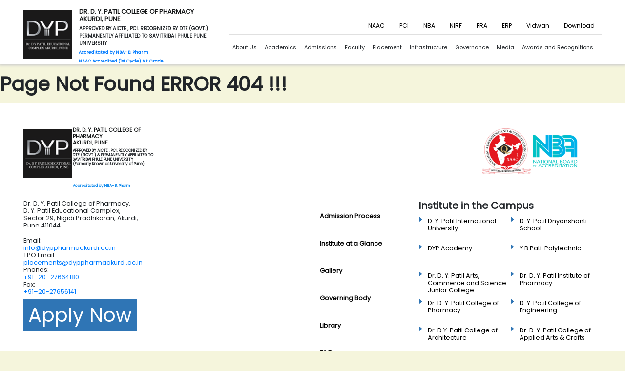

--- FILE ---
content_type: text/html; charset=UTF-8
request_url: https://www.dyppharmaakurdi.ac.in/images/NAAC2023/SSR/SSR_after_DVV_Verification.pdf
body_size: 9674
content:
<!DOCTYPE html>
<html lang="en">

<head>
    <meta charset="UTF-8">
    <meta http-equiv="X-UA-Compatible" content="IE=edge">
    <meta name="viewport" content="width=device-width, initial-scale=1.0">
    <title> DR. DY Patil College of Pharmacy Akurdi, Pune (DYP Pharma Akurdi) </title>
    <meta name="description" content=" Dr. D. Y. Patil College of Pharmacy (DYP Pharma Akurdi) is Pune's leading pharmacy college, offering recognized degrees & placements.  ">
    <meta name="keywords" content="  " />
    <link rel="canonical" href= "http://www.dyppharmaakurdi.ac.in/images/NAAC2023/SSR/SSR_after_DVV_Verification.pdf"/>
    <meta name="google-site-verification" content="L8bhEoC_pnJ3t6GBPkeZjM80WXuPj7cUowiu_v5jNXY" /> 
    <base href="https://www.dyppharmaakurdi.ac.in/">

<!-- Owl Carousel css -->
<link rel='stylesheet' href='https://www.dyppharmaakurdi.ac.in/assets/css/owl.carousel.min.css'>
    <link rel='stylesheet' href='https://www.dyppharmaakurdi.ac.in/assets/css/owl.theme.default.css'>
    <!-- Animation css -->
    <link href="https://www.dyppharmaakurdi.ac.in/assets/css/owl-animation.css" rel="stylesheet">
    <link href="https://www.dyppharmaakurdi.ac.in/assets/css/animate.min.css" rel="stylesheet">
    <link href="https://www.dyppharmaakurdi.ac.in/assets/css/aos/aos.css" rel="stylesheet">
    <!-- Bootstrap css -->
    <link rel="stylesheet" href="https://www.dyppharmaakurdi.ac.in/assets/css/bootstrap.min.css">
    <!-- Custom css -->
    <link rel="stylesheet" href="https://www.dyppharmaakurdi.ac.in/assets/css/style.css?v=1.1">
    <link rel="stylesheet" href="https://www.dyppharmaakurdi.ac.in/assets/css/style-guide.css?v=1.1">
    <link rel="stylesheet" href="https://www.dyppharmaakurdi.ac.in/assets/css/viewbox.css">

    <link rel="icon" type="image/x-icon" href="https://www.dyppharmaakurdi.ac.in/assets/images/favicon.ico">
    <link rel="preconnect" href="https://fonts.googleapis.com">
    <link rel="preconnect" href="https://fonts.gstatic.com" crossorigin>
    <link href="https://fonts.googleapis.com/css2?family=Poppins:wght@300;400&display=swap" rel="stylesheet">
    
    <!-- font awesome 6 -->
        
            <!-- font awesome 6 -->
        <link rel="stylesheet" href="https://maxcdn.bootstrapcdn.com/font-awesome/4.4.0/css/font-awesome.min.css">
    <!-- Google tag (gtag.js) --> <script async src="https://www.googletagmanager.com/gtag/js?id=G-9G2NVVMQ3C"></script> <script> window.dataLayer = window.dataLayer || []; function gtag(){dataLayer.push(arguments);} gtag('js', new Date()); gtag('config', 'G-9G2NVVMQ3C'); </script>
</head><!--/head-->

<body>
    <script type="text/javascript"> var s=document.createElement("script"); s.type="text/javascript"; s.async=true; s.src="https://widgets.nopaperforms.com/emwgts.js"; document.body.appendChild(s); </script>
	<header>

    <div class="container-fluid">

        <nav class="navbar navbar-expand-lg navbar-light main-nav stroke">

            <div class="logo-text-div">

                <a class="navbar-brand" style="margin-right: 0;" href="https://www.dyppharmaakurdi.ac.in/">

                    <img class="DYPPLOGO" src="https://www.dyppharmaakurdi.ac.in/assets/images/DYP_LOGO.png" alt="DYP" title="DYP">

                </a>

                <div class="logoText">

                    <h1 style="color: #161819;font-size: 13px;font-weight: 800;margin: 0;text-transform: uppercase;padding-left: 10px;"><b>Dr.

                        D. Y. Patil College&nbsp;of Pharmacy</b></h1>

                    <h1 style="color: #161819;font-size: 13px;font-weight: 800;margin: 0;text-transform: uppercase;padding-left: 10px;">

                       <b> Akurdi, Pune </b></h1>

                    <span id="test" style="font-size: 10px; display: block; margin-top: 5px; font-weight: 600;padding-left: 10px;">APPROVED BY

                        AICTE , PCI. RECOGNIZED BY DTE (GOVT.) <br> PERMANENTLY AFFILIATED TO SAVITRIBAI PHULE PUNE

                        UNIVERSITY</span> 

                        <span id="test" style="color: #007bff;font-size: 9px; display: block; margin-top: 5px; font-weight: 600; padding-left: 9px;"><b>Accreditated by NBA- B. Pharm</b></span> 

                        <!-- <b><a style="color: #007bff;font-size: 11px; padding-left: 9px;" href="#">Accreditated by NBA- B. Pharm</a> </b> -->

                        <span id="test" style="color: #007bff;font-size: 9px; display: block; margin-top: 5px; font-weight: 600; padding-left: 9px;"><b>NAAC Accredited (1st Cycle) A+ Grade</b></span> 



                </div>



                <button class="navbar-toggler" type="button" data-toggle="collapse" data-target="#navbarNavDropdown"

                    aria-controls="navbarNavDropdown" aria-expanded="false" aria-label="Toggle navigation">

                    <span class="navbar-toggler-icon"></span>

                </button>

            </div>

            <!-- <a class="navbar-brand" href="https://www.dyppharmaakurdi.ac.in/">

                <!- <h2 class="logo-text">Deepak Shikarpur</h2>

                <small class="small-line">Digital Literacy Activist | Author</small> ->

                <img class="" src="https://www.dyppharmaakurdi.ac.in/assets/images/logo.svg" alt="DYP" title="DYP" />

                <!- <img class="logo-text" src="https://www.dyppharmaakurdi.ac.in/assets/images/logo2.svg" alt="DYP" title="DYP" /> ->

            </a> -->

            <div class="collapse navbar-collapse" id="navbarNavDropdown">

                <div class="navbar-nav m-auto">

                    <div class="nav-first">

                        <!-- <li class="nav-item dropdown info-menu"><a class="nav-link" href="index.php">Info</a></li> -->

                        
                        
                        
                        <li class="nav-item recrt-btn">

                            <a class="nav-link" href="https://www.dyppharmaakurdi.ac.in/naac" >

                                NAAC

                            </a>

                        </li>

                        
                        
                        
                        <li class="nav-item recrt-btn">

                            <a class="nav-link" href="https://www.dyppharmaakurdi.ac.in/pci" >

                                PCI

                            </a>

                        </li>

                        
                        
                        
                        <li class="nav-item recrt-btn">

                            <a class="nav-link" href="https://www.dyppharmaakurdi.ac.in/nba" >

                                NBA

                            </a>

                        </li>

                        
                        
                        
                        <li class="nav-item recrt-btn">

                            <a class="nav-link" href="nirf" >NIRF</a>

                        </li>

                        
                        
                        
                        <li class="nav-item recrt-btn">

                            <a class="nav-link" href="https://www.dyppharmaakurdi.ac.in/images/media_images/FRAsheetforwebsiteupdationmerged.pdf" >FRA</a>

                        </li>

                        
                        
                        
                        <li class="nav-item recrt-btn">

                            <a class="nav-link" href="https://erp.dypakurdipune.edu.in/login.htm"  target="_blank" >ERP</a>

                        </li>

                        
                        
                        
                        <li class="nav-item recrt-btn">

                            <a class="nav-link" href="https://dyppharmaakurdi.irins.org/"  target="_blank" >Vidwan</a>

                        </li>

                        
                        
                        
                        <li class="nav-item recrt-btn">

                            <a class="nav-link" href="https://www.dyppharmaakurdi.ac.in/download" >

                                Download

                            </a>

                        </li>

                        
                        
                        
                        <!--

                        <li class="nav-item recrt-btn"><a class="nav-link" href="#">NIRF</a></li>

                        <li class="nav-item recrt-btn"><a class="nav-link" href="#">FRA</a></li>

                        <li class="nav-item recrt-btn"><a class="nav-link" href="#">ERP</a></li>

                        <li class="nav-item recrt-btn"><a class="nav-link" href="#">Innovation Cell</a></li>

                        <li class="nav-item recrt-btn"><a class="nav-link" href="#">Vidwan</a></li>

                        <li class="nav-item recrt-btn"><a class="nav-link" href="#">OBE</a></li>

                        <li class="nav-item recrt-btn"><a class="nav-link" href="#">Download</a></li>

                        <li class="nav-item recrt-btn"><a class="nav-link" href="#">NAAC</a></li>

                        <li class="nav-item recrt-btn"><a class="nav-link" href="#">Notices & Circulars</a></li>-->

                    </div>

                    <div class="nav-second">



                        
                        


                        <li class="nav-item dropdown">

                            
                            <a class="nav-link dropdown-toggle" href="#" aria-haspopup="true" data-toggle="dropdown"

                                aria-expanded="false">About Us</a>

                            
                            
                            <div class="dropdown-menu">



                                
                                
                                


                                <a class="dropdown-item"

                                    href="https://www.dyppharmaakurdi.ac.in/about-us/institute-at-glance" >Institute at a Glance &nbsp;</a>

                                <!-- <a class="dropdown-item" href="about-us/founder-president-s-message">Founder president's message</a>

                                        <a class="dropdown-item" href="about-us/president-s-message">President's message</a>

                                        <a class="dropdown-item" href="about-us/vice-president-s-message">Vice President's message</a>

                                        <a class="dropdown-item" href="about-us/trustee-s-message">Trustee's message</a>

                                        <a class="dropdown-item" href="about-us/campus-director-s-message">Campus director's message</a>

                                        <a class="dropdown-item" href="about-us/principal-s-message">Principal's message</a>

                                        <a class="dropdown-item" href="about-us/vice-principal-message">Vice principal's message</a>

                                        <a class="dropdown-item" href="about-us/vision-mission-objectives">Vision,mission </a>

                                        <a class="dropdown-item" href="about-us/alumni">Alumni</a>

                                        <a class="dropdown-item" href="about-us/news-and-media">News and media</a>

                                        <a class="dropdown-item" href="about-us/gallery">Gallery</a>

                                        <a class="dropdown-item" href="about-us/contact">contact</a>-->

                                
                                
                                


                                <a class="dropdown-item"

                                    href="https://www.dyppharmaakurdi.ac.in/about-us/founder-president-message" >Founder president's message &nbsp;</a>

                                <!-- <a class="dropdown-item" href="about-us/founder-president-s-message">Founder president's message</a>

                                        <a class="dropdown-item" href="about-us/president-s-message">President's message</a>

                                        <a class="dropdown-item" href="about-us/vice-president-s-message">Vice President's message</a>

                                        <a class="dropdown-item" href="about-us/trustee-s-message">Trustee's message</a>

                                        <a class="dropdown-item" href="about-us/campus-director-s-message">Campus director's message</a>

                                        <a class="dropdown-item" href="about-us/principal-s-message">Principal's message</a>

                                        <a class="dropdown-item" href="about-us/vice-principal-message">Vice principal's message</a>

                                        <a class="dropdown-item" href="about-us/vision-mission-objectives">Vision,mission </a>

                                        <a class="dropdown-item" href="about-us/alumni">Alumni</a>

                                        <a class="dropdown-item" href="about-us/news-and-media">News and media</a>

                                        <a class="dropdown-item" href="about-us/gallery">Gallery</a>

                                        <a class="dropdown-item" href="about-us/contact">contact</a>-->

                                
                                
                                


                                <a class="dropdown-item"

                                    href="https://www.dyppharmaakurdi.ac.in/about-us/president-message" >President Message &nbsp;</a>

                                <!-- <a class="dropdown-item" href="about-us/founder-president-s-message">Founder president's message</a>

                                        <a class="dropdown-item" href="about-us/president-s-message">President's message</a>

                                        <a class="dropdown-item" href="about-us/vice-president-s-message">Vice President's message</a>

                                        <a class="dropdown-item" href="about-us/trustee-s-message">Trustee's message</a>

                                        <a class="dropdown-item" href="about-us/campus-director-s-message">Campus director's message</a>

                                        <a class="dropdown-item" href="about-us/principal-s-message">Principal's message</a>

                                        <a class="dropdown-item" href="about-us/vice-principal-message">Vice principal's message</a>

                                        <a class="dropdown-item" href="about-us/vision-mission-objectives">Vision,mission </a>

                                        <a class="dropdown-item" href="about-us/alumni">Alumni</a>

                                        <a class="dropdown-item" href="about-us/news-and-media">News and media</a>

                                        <a class="dropdown-item" href="about-us/gallery">Gallery</a>

                                        <a class="dropdown-item" href="about-us/contact">contact</a>-->

                                
                                
                                


                                <a class="dropdown-item"

                                    href="https://www.dyppharmaakurdi.ac.in/about-us/vice-president-message" >Vice President Message &nbsp;</a>

                                <!-- <a class="dropdown-item" href="about-us/founder-president-s-message">Founder president's message</a>

                                        <a class="dropdown-item" href="about-us/president-s-message">President's message</a>

                                        <a class="dropdown-item" href="about-us/vice-president-s-message">Vice President's message</a>

                                        <a class="dropdown-item" href="about-us/trustee-s-message">Trustee's message</a>

                                        <a class="dropdown-item" href="about-us/campus-director-s-message">Campus director's message</a>

                                        <a class="dropdown-item" href="about-us/principal-s-message">Principal's message</a>

                                        <a class="dropdown-item" href="about-us/vice-principal-message">Vice principal's message</a>

                                        <a class="dropdown-item" href="about-us/vision-mission-objectives">Vision,mission </a>

                                        <a class="dropdown-item" href="about-us/alumni">Alumni</a>

                                        <a class="dropdown-item" href="about-us/news-and-media">News and media</a>

                                        <a class="dropdown-item" href="about-us/gallery">Gallery</a>

                                        <a class="dropdown-item" href="about-us/contact">contact</a>-->

                                
                                
                                


                                <a class="dropdown-item"

                                    href="https://www.dyppharmaakurdi.ac.in/about-us/truestee-s-message" >Trustee's message &nbsp;</a>

                                <!-- <a class="dropdown-item" href="about-us/founder-president-s-message">Founder president's message</a>

                                        <a class="dropdown-item" href="about-us/president-s-message">President's message</a>

                                        <a class="dropdown-item" href="about-us/vice-president-s-message">Vice President's message</a>

                                        <a class="dropdown-item" href="about-us/trustee-s-message">Trustee's message</a>

                                        <a class="dropdown-item" href="about-us/campus-director-s-message">Campus director's message</a>

                                        <a class="dropdown-item" href="about-us/principal-s-message">Principal's message</a>

                                        <a class="dropdown-item" href="about-us/vice-principal-message">Vice principal's message</a>

                                        <a class="dropdown-item" href="about-us/vision-mission-objectives">Vision,mission </a>

                                        <a class="dropdown-item" href="about-us/alumni">Alumni</a>

                                        <a class="dropdown-item" href="about-us/news-and-media">News and media</a>

                                        <a class="dropdown-item" href="about-us/gallery">Gallery</a>

                                        <a class="dropdown-item" href="about-us/contact">contact</a>-->

                                
                                
                                


                                <a class="dropdown-item"

                                    href="https://www.dyppharmaakurdi.ac.in/about-us/campus-directors-message" >Campus Director's Message &nbsp;</a>

                                <!-- <a class="dropdown-item" href="about-us/founder-president-s-message">Founder president's message</a>

                                        <a class="dropdown-item" href="about-us/president-s-message">President's message</a>

                                        <a class="dropdown-item" href="about-us/vice-president-s-message">Vice President's message</a>

                                        <a class="dropdown-item" href="about-us/trustee-s-message">Trustee's message</a>

                                        <a class="dropdown-item" href="about-us/campus-director-s-message">Campus director's message</a>

                                        <a class="dropdown-item" href="about-us/principal-s-message">Principal's message</a>

                                        <a class="dropdown-item" href="about-us/vice-principal-message">Vice principal's message</a>

                                        <a class="dropdown-item" href="about-us/vision-mission-objectives">Vision,mission </a>

                                        <a class="dropdown-item" href="about-us/alumni">Alumni</a>

                                        <a class="dropdown-item" href="about-us/news-and-media">News and media</a>

                                        <a class="dropdown-item" href="about-us/gallery">Gallery</a>

                                        <a class="dropdown-item" href="about-us/contact">contact</a>-->

                                
                                
                                


                                <a class="dropdown-item"

                                    href="https://www.dyppharmaakurdi.ac.in/about-us/principal-s-message" >Principal's Message &nbsp;</a>

                                <!-- <a class="dropdown-item" href="about-us/founder-president-s-message">Founder president's message</a>

                                        <a class="dropdown-item" href="about-us/president-s-message">President's message</a>

                                        <a class="dropdown-item" href="about-us/vice-president-s-message">Vice President's message</a>

                                        <a class="dropdown-item" href="about-us/trustee-s-message">Trustee's message</a>

                                        <a class="dropdown-item" href="about-us/campus-director-s-message">Campus director's message</a>

                                        <a class="dropdown-item" href="about-us/principal-s-message">Principal's message</a>

                                        <a class="dropdown-item" href="about-us/vice-principal-message">Vice principal's message</a>

                                        <a class="dropdown-item" href="about-us/vision-mission-objectives">Vision,mission </a>

                                        <a class="dropdown-item" href="about-us/alumni">Alumni</a>

                                        <a class="dropdown-item" href="about-us/news-and-media">News and media</a>

                                        <a class="dropdown-item" href="about-us/gallery">Gallery</a>

                                        <a class="dropdown-item" href="about-us/contact">contact</a>-->

                                
                                
                                


                                <a class="dropdown-item"

                                    href="https://www.dyppharmaakurdi.ac.in/about-us/vision-mission" >Vision and Mission &nbsp;</a>

                                <!-- <a class="dropdown-item" href="about-us/founder-president-s-message">Founder president's message</a>

                                        <a class="dropdown-item" href="about-us/president-s-message">President's message</a>

                                        <a class="dropdown-item" href="about-us/vice-president-s-message">Vice President's message</a>

                                        <a class="dropdown-item" href="about-us/trustee-s-message">Trustee's message</a>

                                        <a class="dropdown-item" href="about-us/campus-director-s-message">Campus director's message</a>

                                        <a class="dropdown-item" href="about-us/principal-s-message">Principal's message</a>

                                        <a class="dropdown-item" href="about-us/vice-principal-message">Vice principal's message</a>

                                        <a class="dropdown-item" href="about-us/vision-mission-objectives">Vision,mission </a>

                                        <a class="dropdown-item" href="about-us/alumni">Alumni</a>

                                        <a class="dropdown-item" href="about-us/news-and-media">News and media</a>

                                        <a class="dropdown-item" href="about-us/gallery">Gallery</a>

                                        <a class="dropdown-item" href="about-us/contact">contact</a>-->

                                
                                
                                


                                <a class="dropdown-item"

                                    href="https://www.dyppharmaakurdi.ac.in/program-educational-objectives-peos" >Program Educational Objectives (PEOs) &nbsp;</a>

                                <!-- <a class="dropdown-item" href="about-us/founder-president-s-message">Founder president's message</a>

                                        <a class="dropdown-item" href="about-us/president-s-message">President's message</a>

                                        <a class="dropdown-item" href="about-us/vice-president-s-message">Vice President's message</a>

                                        <a class="dropdown-item" href="about-us/trustee-s-message">Trustee's message</a>

                                        <a class="dropdown-item" href="about-us/campus-director-s-message">Campus director's message</a>

                                        <a class="dropdown-item" href="about-us/principal-s-message">Principal's message</a>

                                        <a class="dropdown-item" href="about-us/vice-principal-message">Vice principal's message</a>

                                        <a class="dropdown-item" href="about-us/vision-mission-objectives">Vision,mission </a>

                                        <a class="dropdown-item" href="about-us/alumni">Alumni</a>

                                        <a class="dropdown-item" href="about-us/news-and-media">News and media</a>

                                        <a class="dropdown-item" href="about-us/gallery">Gallery</a>

                                        <a class="dropdown-item" href="about-us/contact">contact</a>-->

                                
                                
                                


                                <a class="dropdown-item"

                                    href="https://www.dyppharmaakurdi.ac.in/images/media_images/ProgrammeOutcomes.pdf" >Program Outcomes &nbsp;</a>

                                <!-- <a class="dropdown-item" href="about-us/founder-president-s-message">Founder president's message</a>

                                        <a class="dropdown-item" href="about-us/president-s-message">President's message</a>

                                        <a class="dropdown-item" href="about-us/vice-president-s-message">Vice President's message</a>

                                        <a class="dropdown-item" href="about-us/trustee-s-message">Trustee's message</a>

                                        <a class="dropdown-item" href="about-us/campus-director-s-message">Campus director's message</a>

                                        <a class="dropdown-item" href="about-us/principal-s-message">Principal's message</a>

                                        <a class="dropdown-item" href="about-us/vice-principal-message">Vice principal's message</a>

                                        <a class="dropdown-item" href="about-us/vision-mission-objectives">Vision,mission </a>

                                        <a class="dropdown-item" href="about-us/alumni">Alumni</a>

                                        <a class="dropdown-item" href="about-us/news-and-media">News and media</a>

                                        <a class="dropdown-item" href="about-us/gallery">Gallery</a>

                                        <a class="dropdown-item" href="about-us/contact">contact</a>-->

                                
                                
                                


                                <a class="dropdown-item"

                                    href="https://www.dyppharmaakurdi.ac.in/course-outcomes" >Course outcomes &nbsp;</a>

                                <!-- <a class="dropdown-item" href="about-us/founder-president-s-message">Founder president's message</a>

                                        <a class="dropdown-item" href="about-us/president-s-message">President's message</a>

                                        <a class="dropdown-item" href="about-us/vice-president-s-message">Vice President's message</a>

                                        <a class="dropdown-item" href="about-us/trustee-s-message">Trustee's message</a>

                                        <a class="dropdown-item" href="about-us/campus-director-s-message">Campus director's message</a>

                                        <a class="dropdown-item" href="about-us/principal-s-message">Principal's message</a>

                                        <a class="dropdown-item" href="about-us/vice-principal-message">Vice principal's message</a>

                                        <a class="dropdown-item" href="about-us/vision-mission-objectives">Vision,mission </a>

                                        <a class="dropdown-item" href="about-us/alumni">Alumni</a>

                                        <a class="dropdown-item" href="about-us/news-and-media">News and media</a>

                                        <a class="dropdown-item" href="about-us/gallery">Gallery</a>

                                        <a class="dropdown-item" href="about-us/contact">contact</a>-->

                                
                                
                                


                                <a class="dropdown-item"

                                    href="https://www.dyppharmaakurdi.ac.in/contact-us" >Contact-us &nbsp;</a>

                                <!-- <a class="dropdown-item" href="about-us/founder-president-s-message">Founder president's message</a>

                                        <a class="dropdown-item" href="about-us/president-s-message">President's message</a>

                                        <a class="dropdown-item" href="about-us/vice-president-s-message">Vice President's message</a>

                                        <a class="dropdown-item" href="about-us/trustee-s-message">Trustee's message</a>

                                        <a class="dropdown-item" href="about-us/campus-director-s-message">Campus director's message</a>

                                        <a class="dropdown-item" href="about-us/principal-s-message">Principal's message</a>

                                        <a class="dropdown-item" href="about-us/vice-principal-message">Vice principal's message</a>

                                        <a class="dropdown-item" href="about-us/vision-mission-objectives">Vision,mission </a>

                                        <a class="dropdown-item" href="about-us/alumni">Alumni</a>

                                        <a class="dropdown-item" href="about-us/news-and-media">News and media</a>

                                        <a class="dropdown-item" href="about-us/gallery">Gallery</a>

                                        <a class="dropdown-item" href="about-us/contact">contact</a>-->

                                
                                
                                


                            </div>

                            
                        </li>





                        


                        <li class="nav-item dropdown">

                            
                            <a class="nav-link dropdown-toggle" href="#" aria-haspopup="true" data-toggle="dropdown"

                                aria-expanded="false">Academics</a>

                            
                            
                            <div class="dropdown-menu">



                                
                                
                                


                                <a class="dropdown-item"

                                    href="https://www.dyppharmaakurdi.ac.in/academics/overview" >Overview &nbsp;</a>

                                <!-- <a class="dropdown-item" href="about-us/founder-president-s-message">Founder president's message</a>

                                        <a class="dropdown-item" href="about-us/president-s-message">President's message</a>

                                        <a class="dropdown-item" href="about-us/vice-president-s-message">Vice President's message</a>

                                        <a class="dropdown-item" href="about-us/trustee-s-message">Trustee's message</a>

                                        <a class="dropdown-item" href="about-us/campus-director-s-message">Campus director's message</a>

                                        <a class="dropdown-item" href="about-us/principal-s-message">Principal's message</a>

                                        <a class="dropdown-item" href="about-us/vice-principal-message">Vice principal's message</a>

                                        <a class="dropdown-item" href="about-us/vision-mission-objectives">Vision,mission </a>

                                        <a class="dropdown-item" href="about-us/alumni">Alumni</a>

                                        <a class="dropdown-item" href="about-us/news-and-media">News and media</a>

                                        <a class="dropdown-item" href="about-us/gallery">Gallery</a>

                                        <a class="dropdown-item" href="about-us/contact">contact</a>-->

                                
                                
                                


                                <a class="dropdown-item"

                                    href="https://www.dyppharmaakurdi.ac.in/academics/undergraduate-education" >Undergraduate Education &nbsp;</a>

                                <!-- <a class="dropdown-item" href="about-us/founder-president-s-message">Founder president's message</a>

                                        <a class="dropdown-item" href="about-us/president-s-message">President's message</a>

                                        <a class="dropdown-item" href="about-us/vice-president-s-message">Vice President's message</a>

                                        <a class="dropdown-item" href="about-us/trustee-s-message">Trustee's message</a>

                                        <a class="dropdown-item" href="about-us/campus-director-s-message">Campus director's message</a>

                                        <a class="dropdown-item" href="about-us/principal-s-message">Principal's message</a>

                                        <a class="dropdown-item" href="about-us/vice-principal-message">Vice principal's message</a>

                                        <a class="dropdown-item" href="about-us/vision-mission-objectives">Vision,mission </a>

                                        <a class="dropdown-item" href="about-us/alumni">Alumni</a>

                                        <a class="dropdown-item" href="about-us/news-and-media">News and media</a>

                                        <a class="dropdown-item" href="about-us/gallery">Gallery</a>

                                        <a class="dropdown-item" href="about-us/contact">contact</a>-->

                                
                                
                                


                                <a class="dropdown-item"

                                    href="https://www.dyppharmaakurdi.ac.in/academics/postgraduate-education" >Postgraduate Education &nbsp;</a>

                                <!-- <a class="dropdown-item" href="about-us/founder-president-s-message">Founder president's message</a>

                                        <a class="dropdown-item" href="about-us/president-s-message">President's message</a>

                                        <a class="dropdown-item" href="about-us/vice-president-s-message">Vice President's message</a>

                                        <a class="dropdown-item" href="about-us/trustee-s-message">Trustee's message</a>

                                        <a class="dropdown-item" href="about-us/campus-director-s-message">Campus director's message</a>

                                        <a class="dropdown-item" href="about-us/principal-s-message">Principal's message</a>

                                        <a class="dropdown-item" href="about-us/vice-principal-message">Vice principal's message</a>

                                        <a class="dropdown-item" href="about-us/vision-mission-objectives">Vision,mission </a>

                                        <a class="dropdown-item" href="about-us/alumni">Alumni</a>

                                        <a class="dropdown-item" href="about-us/news-and-media">News and media</a>

                                        <a class="dropdown-item" href="about-us/gallery">Gallery</a>

                                        <a class="dropdown-item" href="about-us/contact">contact</a>-->

                                
                                
                                


                                <a class="dropdown-item"

                                    href="https://www.dyppharmaakurdi.ac.in/academics/research-activity" >Research Activity &nbsp;</a>

                                <!-- <a class="dropdown-item" href="about-us/founder-president-s-message">Founder president's message</a>

                                        <a class="dropdown-item" href="about-us/president-s-message">President's message</a>

                                        <a class="dropdown-item" href="about-us/vice-president-s-message">Vice President's message</a>

                                        <a class="dropdown-item" href="about-us/trustee-s-message">Trustee's message</a>

                                        <a class="dropdown-item" href="about-us/campus-director-s-message">Campus director's message</a>

                                        <a class="dropdown-item" href="about-us/principal-s-message">Principal's message</a>

                                        <a class="dropdown-item" href="about-us/vice-principal-message">Vice principal's message</a>

                                        <a class="dropdown-item" href="about-us/vision-mission-objectives">Vision,mission </a>

                                        <a class="dropdown-item" href="about-us/alumni">Alumni</a>

                                        <a class="dropdown-item" href="about-us/news-and-media">News and media</a>

                                        <a class="dropdown-item" href="about-us/gallery">Gallery</a>

                                        <a class="dropdown-item" href="about-us/contact">contact</a>-->

                                
                                
                                


                                <a class="dropdown-item"

                                    href="https://www.dyppharmaakurdi.ac.in/academics/academic-activity" >Academic Activity &nbsp;</a>

                                <!-- <a class="dropdown-item" href="about-us/founder-president-s-message">Founder president's message</a>

                                        <a class="dropdown-item" href="about-us/president-s-message">President's message</a>

                                        <a class="dropdown-item" href="about-us/vice-president-s-message">Vice President's message</a>

                                        <a class="dropdown-item" href="about-us/trustee-s-message">Trustee's message</a>

                                        <a class="dropdown-item" href="about-us/campus-director-s-message">Campus director's message</a>

                                        <a class="dropdown-item" href="about-us/principal-s-message">Principal's message</a>

                                        <a class="dropdown-item" href="about-us/vice-principal-message">Vice principal's message</a>

                                        <a class="dropdown-item" href="about-us/vision-mission-objectives">Vision,mission </a>

                                        <a class="dropdown-item" href="about-us/alumni">Alumni</a>

                                        <a class="dropdown-item" href="about-us/news-and-media">News and media</a>

                                        <a class="dropdown-item" href="about-us/gallery">Gallery</a>

                                        <a class="dropdown-item" href="about-us/contact">contact</a>-->

                                
                                
                                


                            </div>

                            
                        </li>





                        


                        <li class="nav-item dropdown">

                            
                            <a class="nav-link dropdown-toggle" href="#" aria-haspopup="true" data-toggle="dropdown"

                                aria-expanded="false">Admissions</a>

                            
                            
                            <div class="dropdown-menu">



                                
                                
                                


                                <a class="dropdown-item"

                                    href="https://www.dyppharmaakurdi.ac.in/admissions/admission-process" >Admission Process &nbsp;</a>

                                <!-- <a class="dropdown-item" href="about-us/founder-president-s-message">Founder president's message</a>

                                        <a class="dropdown-item" href="about-us/president-s-message">President's message</a>

                                        <a class="dropdown-item" href="about-us/vice-president-s-message">Vice President's message</a>

                                        <a class="dropdown-item" href="about-us/trustee-s-message">Trustee's message</a>

                                        <a class="dropdown-item" href="about-us/campus-director-s-message">Campus director's message</a>

                                        <a class="dropdown-item" href="about-us/principal-s-message">Principal's message</a>

                                        <a class="dropdown-item" href="about-us/vice-principal-message">Vice principal's message</a>

                                        <a class="dropdown-item" href="about-us/vision-mission-objectives">Vision,mission </a>

                                        <a class="dropdown-item" href="about-us/alumni">Alumni</a>

                                        <a class="dropdown-item" href="about-us/news-and-media">News and media</a>

                                        <a class="dropdown-item" href="about-us/gallery">Gallery</a>

                                        <a class="dropdown-item" href="about-us/contact">contact</a>-->

                                
                                
                                


                                <a class="dropdown-item"

                                    href="https://www.dyppharmaakurdi.ac.in/admission/apply-now" >Apply Now &nbsp;</a>

                                <!-- <a class="dropdown-item" href="about-us/founder-president-s-message">Founder president's message</a>

                                        <a class="dropdown-item" href="about-us/president-s-message">President's message</a>

                                        <a class="dropdown-item" href="about-us/vice-president-s-message">Vice President's message</a>

                                        <a class="dropdown-item" href="about-us/trustee-s-message">Trustee's message</a>

                                        <a class="dropdown-item" href="about-us/campus-director-s-message">Campus director's message</a>

                                        <a class="dropdown-item" href="about-us/principal-s-message">Principal's message</a>

                                        <a class="dropdown-item" href="about-us/vice-principal-message">Vice principal's message</a>

                                        <a class="dropdown-item" href="about-us/vision-mission-objectives">Vision,mission </a>

                                        <a class="dropdown-item" href="about-us/alumni">Alumni</a>

                                        <a class="dropdown-item" href="about-us/news-and-media">News and media</a>

                                        <a class="dropdown-item" href="about-us/gallery">Gallery</a>

                                        <a class="dropdown-item" href="about-us/contact">contact</a>-->

                                
                                
                                


                                <a class="dropdown-item"

                                    href="https://www.dyppharmaakurdi.ac.in/admissions/fees-structure" >Fees structure &nbsp;</a>

                                <!-- <a class="dropdown-item" href="about-us/founder-president-s-message">Founder president's message</a>

                                        <a class="dropdown-item" href="about-us/president-s-message">President's message</a>

                                        <a class="dropdown-item" href="about-us/vice-president-s-message">Vice President's message</a>

                                        <a class="dropdown-item" href="about-us/trustee-s-message">Trustee's message</a>

                                        <a class="dropdown-item" href="about-us/campus-director-s-message">Campus director's message</a>

                                        <a class="dropdown-item" href="about-us/principal-s-message">Principal's message</a>

                                        <a class="dropdown-item" href="about-us/vice-principal-message">Vice principal's message</a>

                                        <a class="dropdown-item" href="about-us/vision-mission-objectives">Vision,mission </a>

                                        <a class="dropdown-item" href="about-us/alumni">Alumni</a>

                                        <a class="dropdown-item" href="about-us/news-and-media">News and media</a>

                                        <a class="dropdown-item" href="about-us/gallery">Gallery</a>

                                        <a class="dropdown-item" href="about-us/contact">contact</a>-->

                                
                                
                                


                                <a class="dropdown-item"

                                    href="https://www.dyppharmaakurdi.ac.in/admissions/faqs" >FAQs &nbsp;</a>

                                <!-- <a class="dropdown-item" href="about-us/founder-president-s-message">Founder president's message</a>

                                        <a class="dropdown-item" href="about-us/president-s-message">President's message</a>

                                        <a class="dropdown-item" href="about-us/vice-president-s-message">Vice President's message</a>

                                        <a class="dropdown-item" href="about-us/trustee-s-message">Trustee's message</a>

                                        <a class="dropdown-item" href="about-us/campus-director-s-message">Campus director's message</a>

                                        <a class="dropdown-item" href="about-us/principal-s-message">Principal's message</a>

                                        <a class="dropdown-item" href="about-us/vice-principal-message">Vice principal's message</a>

                                        <a class="dropdown-item" href="about-us/vision-mission-objectives">Vision,mission </a>

                                        <a class="dropdown-item" href="about-us/alumni">Alumni</a>

                                        <a class="dropdown-item" href="about-us/news-and-media">News and media</a>

                                        <a class="dropdown-item" href="about-us/gallery">Gallery</a>

                                        <a class="dropdown-item" href="about-us/contact">contact</a>-->

                                
                                
                                


                                <a class="dropdown-item"

                                    href="https://www.dyppharmaakurdi.ac.in/admissions/contact-admissions-office" >Contact admissions office &nbsp;</a>

                                <!-- <a class="dropdown-item" href="about-us/founder-president-s-message">Founder president's message</a>

                                        <a class="dropdown-item" href="about-us/president-s-message">President's message</a>

                                        <a class="dropdown-item" href="about-us/vice-president-s-message">Vice President's message</a>

                                        <a class="dropdown-item" href="about-us/trustee-s-message">Trustee's message</a>

                                        <a class="dropdown-item" href="about-us/campus-director-s-message">Campus director's message</a>

                                        <a class="dropdown-item" href="about-us/principal-s-message">Principal's message</a>

                                        <a class="dropdown-item" href="about-us/vice-principal-message">Vice principal's message</a>

                                        <a class="dropdown-item" href="about-us/vision-mission-objectives">Vision,mission </a>

                                        <a class="dropdown-item" href="about-us/alumni">Alumni</a>

                                        <a class="dropdown-item" href="about-us/news-and-media">News and media</a>

                                        <a class="dropdown-item" href="about-us/gallery">Gallery</a>

                                        <a class="dropdown-item" href="about-us/contact">contact</a>-->

                                
                                
                                


                            </div>

                            
                        </li>





                        


                        <li class="nav-item dropdown">

                            
                            <a class="nav-link dropdown-toggle" href="#" aria-haspopup="true" data-toggle="dropdown"

                                aria-expanded="false">Faculty</a>

                            
                            
                            <div class="dropdown-menu">



                                
                                
                                


                                <a class="dropdown-item"

                                    href="https://www.dyppharmaakurdi.ac.in/faculty-list" >Faculty list &nbsp;</a>

                                <!-- <a class="dropdown-item" href="about-us/founder-president-s-message">Founder president's message</a>

                                        <a class="dropdown-item" href="about-us/president-s-message">President's message</a>

                                        <a class="dropdown-item" href="about-us/vice-president-s-message">Vice President's message</a>

                                        <a class="dropdown-item" href="about-us/trustee-s-message">Trustee's message</a>

                                        <a class="dropdown-item" href="about-us/campus-director-s-message">Campus director's message</a>

                                        <a class="dropdown-item" href="about-us/principal-s-message">Principal's message</a>

                                        <a class="dropdown-item" href="about-us/vice-principal-message">Vice principal's message</a>

                                        <a class="dropdown-item" href="about-us/vision-mission-objectives">Vision,mission </a>

                                        <a class="dropdown-item" href="about-us/alumni">Alumni</a>

                                        <a class="dropdown-item" href="about-us/news-and-media">News and media</a>

                                        <a class="dropdown-item" href="about-us/gallery">Gallery</a>

                                        <a class="dropdown-item" href="about-us/contact">contact</a>-->

                                
                                
                                


                                <a class="dropdown-item"

                                    href="https://www.dyppharmaakurdi.ac.in/innovative-teaching-and-learning-practices" >Innovative Teaching and learning practices &nbsp;</a>

                                <!-- <a class="dropdown-item" href="about-us/founder-president-s-message">Founder president's message</a>

                                        <a class="dropdown-item" href="about-us/president-s-message">President's message</a>

                                        <a class="dropdown-item" href="about-us/vice-president-s-message">Vice President's message</a>

                                        <a class="dropdown-item" href="about-us/trustee-s-message">Trustee's message</a>

                                        <a class="dropdown-item" href="about-us/campus-director-s-message">Campus director's message</a>

                                        <a class="dropdown-item" href="about-us/principal-s-message">Principal's message</a>

                                        <a class="dropdown-item" href="about-us/vice-principal-message">Vice principal's message</a>

                                        <a class="dropdown-item" href="about-us/vision-mission-objectives">Vision,mission </a>

                                        <a class="dropdown-item" href="about-us/alumni">Alumni</a>

                                        <a class="dropdown-item" href="about-us/news-and-media">News and media</a>

                                        <a class="dropdown-item" href="about-us/gallery">Gallery</a>

                                        <a class="dropdown-item" href="about-us/contact">contact</a>-->

                                
                                
                                


                            </div>

                            
                        </li>





                        


                        <li class="nav-item dropdown">

                            
                            <a class="nav-link dropdown-toggle" href="#" aria-haspopup="true" data-toggle="dropdown"

                                aria-expanded="false">Placement</a>

                            
                            
                            <div class="dropdown-menu">



                                
                                
                                


                                <a class="dropdown-item"

                                    href="https://www.dyppharmaakurdi.ac.in/t-p/tpo-s-message" >TPO'S Message &nbsp;</a>

                                <!-- <a class="dropdown-item" href="about-us/founder-president-s-message">Founder president's message</a>

                                        <a class="dropdown-item" href="about-us/president-s-message">President's message</a>

                                        <a class="dropdown-item" href="about-us/vice-president-s-message">Vice President's message</a>

                                        <a class="dropdown-item" href="about-us/trustee-s-message">Trustee's message</a>

                                        <a class="dropdown-item" href="about-us/campus-director-s-message">Campus director's message</a>

                                        <a class="dropdown-item" href="about-us/principal-s-message">Principal's message</a>

                                        <a class="dropdown-item" href="about-us/vice-principal-message">Vice principal's message</a>

                                        <a class="dropdown-item" href="about-us/vision-mission-objectives">Vision,mission </a>

                                        <a class="dropdown-item" href="about-us/alumni">Alumni</a>

                                        <a class="dropdown-item" href="about-us/news-and-media">News and media</a>

                                        <a class="dropdown-item" href="about-us/gallery">Gallery</a>

                                        <a class="dropdown-item" href="about-us/contact">contact</a>-->

                                
                                
                                


                                <a class="dropdown-item"

                                    href="https://www.dyppharmaakurdi.ac.in/t-p/t-p-cell-overview" >T & P Cell Overview &nbsp;</a>

                                <!-- <a class="dropdown-item" href="about-us/founder-president-s-message">Founder president's message</a>

                                        <a class="dropdown-item" href="about-us/president-s-message">President's message</a>

                                        <a class="dropdown-item" href="about-us/vice-president-s-message">Vice President's message</a>

                                        <a class="dropdown-item" href="about-us/trustee-s-message">Trustee's message</a>

                                        <a class="dropdown-item" href="about-us/campus-director-s-message">Campus director's message</a>

                                        <a class="dropdown-item" href="about-us/principal-s-message">Principal's message</a>

                                        <a class="dropdown-item" href="about-us/vice-principal-message">Vice principal's message</a>

                                        <a class="dropdown-item" href="about-us/vision-mission-objectives">Vision,mission </a>

                                        <a class="dropdown-item" href="about-us/alumni">Alumni</a>

                                        <a class="dropdown-item" href="about-us/news-and-media">News and media</a>

                                        <a class="dropdown-item" href="about-us/gallery">Gallery</a>

                                        <a class="dropdown-item" href="about-us/contact">contact</a>-->

                                
                                
                                


                                <a class="dropdown-item"

                                    href="https://www.dyppharmaakurdi.ac.in/t-p/our-major-recruiters" >Our major recruiters &nbsp;</a>

                                <!-- <a class="dropdown-item" href="about-us/founder-president-s-message">Founder president's message</a>

                                        <a class="dropdown-item" href="about-us/president-s-message">President's message</a>

                                        <a class="dropdown-item" href="about-us/vice-president-s-message">Vice President's message</a>

                                        <a class="dropdown-item" href="about-us/trustee-s-message">Trustee's message</a>

                                        <a class="dropdown-item" href="about-us/campus-director-s-message">Campus director's message</a>

                                        <a class="dropdown-item" href="about-us/principal-s-message">Principal's message</a>

                                        <a class="dropdown-item" href="about-us/vice-principal-message">Vice principal's message</a>

                                        <a class="dropdown-item" href="about-us/vision-mission-objectives">Vision,mission </a>

                                        <a class="dropdown-item" href="about-us/alumni">Alumni</a>

                                        <a class="dropdown-item" href="about-us/news-and-media">News and media</a>

                                        <a class="dropdown-item" href="about-us/gallery">Gallery</a>

                                        <a class="dropdown-item" href="about-us/contact">contact</a>-->

                                
                                
                                


                                <a class="dropdown-item"

                                    href="https://www.dyppharmaakurdi.ac.in/t-p/placement-statistics" >Placement statistics &nbsp;</a>

                                <!-- <a class="dropdown-item" href="about-us/founder-president-s-message">Founder president's message</a>

                                        <a class="dropdown-item" href="about-us/president-s-message">President's message</a>

                                        <a class="dropdown-item" href="about-us/vice-president-s-message">Vice President's message</a>

                                        <a class="dropdown-item" href="about-us/trustee-s-message">Trustee's message</a>

                                        <a class="dropdown-item" href="about-us/campus-director-s-message">Campus director's message</a>

                                        <a class="dropdown-item" href="about-us/principal-s-message">Principal's message</a>

                                        <a class="dropdown-item" href="about-us/vice-principal-message">Vice principal's message</a>

                                        <a class="dropdown-item" href="about-us/vision-mission-objectives">Vision,mission </a>

                                        <a class="dropdown-item" href="about-us/alumni">Alumni</a>

                                        <a class="dropdown-item" href="about-us/news-and-media">News and media</a>

                                        <a class="dropdown-item" href="about-us/gallery">Gallery</a>

                                        <a class="dropdown-item" href="about-us/contact">contact</a>-->

                                
                                
                                


                                <a class="dropdown-item"

                                    href="https://www.dyppharmaakurdi.ac.in/t-p/placement-activities" >Placement Activities &nbsp;</a>

                                <!-- <a class="dropdown-item" href="about-us/founder-president-s-message">Founder president's message</a>

                                        <a class="dropdown-item" href="about-us/president-s-message">President's message</a>

                                        <a class="dropdown-item" href="about-us/vice-president-s-message">Vice President's message</a>

                                        <a class="dropdown-item" href="about-us/trustee-s-message">Trustee's message</a>

                                        <a class="dropdown-item" href="about-us/campus-director-s-message">Campus director's message</a>

                                        <a class="dropdown-item" href="about-us/principal-s-message">Principal's message</a>

                                        <a class="dropdown-item" href="about-us/vice-principal-message">Vice principal's message</a>

                                        <a class="dropdown-item" href="about-us/vision-mission-objectives">Vision,mission </a>

                                        <a class="dropdown-item" href="about-us/alumni">Alumni</a>

                                        <a class="dropdown-item" href="about-us/news-and-media">News and media</a>

                                        <a class="dropdown-item" href="about-us/gallery">Gallery</a>

                                        <a class="dropdown-item" href="about-us/contact">contact</a>-->

                                
                                
                                


                                <a class="dropdown-item"

                                    href="https://www.dyppharmaakurdi.ac.in/t-p/mous-and-partnership-with-industry" >MoUs and partnership with Industry &nbsp;</a>

                                <!-- <a class="dropdown-item" href="about-us/founder-president-s-message">Founder president's message</a>

                                        <a class="dropdown-item" href="about-us/president-s-message">President's message</a>

                                        <a class="dropdown-item" href="about-us/vice-president-s-message">Vice President's message</a>

                                        <a class="dropdown-item" href="about-us/trustee-s-message">Trustee's message</a>

                                        <a class="dropdown-item" href="about-us/campus-director-s-message">Campus director's message</a>

                                        <a class="dropdown-item" href="about-us/principal-s-message">Principal's message</a>

                                        <a class="dropdown-item" href="about-us/vice-principal-message">Vice principal's message</a>

                                        <a class="dropdown-item" href="about-us/vision-mission-objectives">Vision,mission </a>

                                        <a class="dropdown-item" href="about-us/alumni">Alumni</a>

                                        <a class="dropdown-item" href="about-us/news-and-media">News and media</a>

                                        <a class="dropdown-item" href="about-us/gallery">Gallery</a>

                                        <a class="dropdown-item" href="about-us/contact">contact</a>-->

                                
                                
                                


                                <a class="dropdown-item"

                                    href="https://www.dyppharmaakurdi.ac.in/student-placed" >Student Placed &nbsp;</a>

                                <!-- <a class="dropdown-item" href="about-us/founder-president-s-message">Founder president's message</a>

                                        <a class="dropdown-item" href="about-us/president-s-message">President's message</a>

                                        <a class="dropdown-item" href="about-us/vice-president-s-message">Vice President's message</a>

                                        <a class="dropdown-item" href="about-us/trustee-s-message">Trustee's message</a>

                                        <a class="dropdown-item" href="about-us/campus-director-s-message">Campus director's message</a>

                                        <a class="dropdown-item" href="about-us/principal-s-message">Principal's message</a>

                                        <a class="dropdown-item" href="about-us/vice-principal-message">Vice principal's message</a>

                                        <a class="dropdown-item" href="about-us/vision-mission-objectives">Vision,mission </a>

                                        <a class="dropdown-item" href="about-us/alumni">Alumni</a>

                                        <a class="dropdown-item" href="about-us/news-and-media">News and media</a>

                                        <a class="dropdown-item" href="about-us/gallery">Gallery</a>

                                        <a class="dropdown-item" href="about-us/contact">contact</a>-->

                                
                                
                                


                                <a class="dropdown-item"

                                    href="https://www.dyppharmaakurdi.ac.in/t-p/testimonials" >T&P - Testimonials &nbsp;</a>

                                <!-- <a class="dropdown-item" href="about-us/founder-president-s-message">Founder president's message</a>

                                        <a class="dropdown-item" href="about-us/president-s-message">President's message</a>

                                        <a class="dropdown-item" href="about-us/vice-president-s-message">Vice President's message</a>

                                        <a class="dropdown-item" href="about-us/trustee-s-message">Trustee's message</a>

                                        <a class="dropdown-item" href="about-us/campus-director-s-message">Campus director's message</a>

                                        <a class="dropdown-item" href="about-us/principal-s-message">Principal's message</a>

                                        <a class="dropdown-item" href="about-us/vice-principal-message">Vice principal's message</a>

                                        <a class="dropdown-item" href="about-us/vision-mission-objectives">Vision,mission </a>

                                        <a class="dropdown-item" href="about-us/alumni">Alumni</a>

                                        <a class="dropdown-item" href="about-us/news-and-media">News and media</a>

                                        <a class="dropdown-item" href="about-us/gallery">Gallery</a>

                                        <a class="dropdown-item" href="about-us/contact">contact</a>-->

                                
                                
                                


                                <a class="dropdown-item"

                                    href="https://www.dyppharmaakurdi.ac.in/alumni" >Alumni &nbsp;</a>

                                <!-- <a class="dropdown-item" href="about-us/founder-president-s-message">Founder president's message</a>

                                        <a class="dropdown-item" href="about-us/president-s-message">President's message</a>

                                        <a class="dropdown-item" href="about-us/vice-president-s-message">Vice President's message</a>

                                        <a class="dropdown-item" href="about-us/trustee-s-message">Trustee's message</a>

                                        <a class="dropdown-item" href="about-us/campus-director-s-message">Campus director's message</a>

                                        <a class="dropdown-item" href="about-us/principal-s-message">Principal's message</a>

                                        <a class="dropdown-item" href="about-us/vice-principal-message">Vice principal's message</a>

                                        <a class="dropdown-item" href="about-us/vision-mission-objectives">Vision,mission </a>

                                        <a class="dropdown-item" href="about-us/alumni">Alumni</a>

                                        <a class="dropdown-item" href="about-us/news-and-media">News and media</a>

                                        <a class="dropdown-item" href="about-us/gallery">Gallery</a>

                                        <a class="dropdown-item" href="about-us/contact">contact</a>-->

                                
                                
                                


                            </div>

                            
                        </li>





                        


                        <li class="nav-item dropdown">

                            
                            <a class="nav-link dropdown-toggle" href="#" aria-haspopup="true" data-toggle="dropdown"

                                aria-expanded="false">Infrastructure</a>

                            
                            
                            <div class="dropdown-menu">



                                
                                
                                


                                <a class="dropdown-item"

                                    href="https://www.dyppharmaakurdi.ac.in/infrastructure/administrative-office" >Administrative office &nbsp;</a>

                                <!-- <a class="dropdown-item" href="about-us/founder-president-s-message">Founder president's message</a>

                                        <a class="dropdown-item" href="about-us/president-s-message">President's message</a>

                                        <a class="dropdown-item" href="about-us/vice-president-s-message">Vice President's message</a>

                                        <a class="dropdown-item" href="about-us/trustee-s-message">Trustee's message</a>

                                        <a class="dropdown-item" href="about-us/campus-director-s-message">Campus director's message</a>

                                        <a class="dropdown-item" href="about-us/principal-s-message">Principal's message</a>

                                        <a class="dropdown-item" href="about-us/vice-principal-message">Vice principal's message</a>

                                        <a class="dropdown-item" href="about-us/vision-mission-objectives">Vision,mission </a>

                                        <a class="dropdown-item" href="about-us/alumni">Alumni</a>

                                        <a class="dropdown-item" href="about-us/news-and-media">News and media</a>

                                        <a class="dropdown-item" href="about-us/gallery">Gallery</a>

                                        <a class="dropdown-item" href="about-us/contact">contact</a>-->

                                
                                
                                


                                <a class="dropdown-item"

                                    href="https://www.dyppharmaakurdi.ac.in/infrastructure/library" >Library &nbsp;</a>

                                <!-- <a class="dropdown-item" href="about-us/founder-president-s-message">Founder president's message</a>

                                        <a class="dropdown-item" href="about-us/president-s-message">President's message</a>

                                        <a class="dropdown-item" href="about-us/vice-president-s-message">Vice President's message</a>

                                        <a class="dropdown-item" href="about-us/trustee-s-message">Trustee's message</a>

                                        <a class="dropdown-item" href="about-us/campus-director-s-message">Campus director's message</a>

                                        <a class="dropdown-item" href="about-us/principal-s-message">Principal's message</a>

                                        <a class="dropdown-item" href="about-us/vice-principal-message">Vice principal's message</a>

                                        <a class="dropdown-item" href="about-us/vision-mission-objectives">Vision,mission </a>

                                        <a class="dropdown-item" href="about-us/alumni">Alumni</a>

                                        <a class="dropdown-item" href="about-us/news-and-media">News and media</a>

                                        <a class="dropdown-item" href="about-us/gallery">Gallery</a>

                                        <a class="dropdown-item" href="about-us/contact">contact</a>-->

                                
                                
                                


                                <a class="dropdown-item"

                                    href="https://www.dyppharmaakurdi.ac.in/infrastucture/language-lab" >Language Lab &nbsp;</a>

                                <!-- <a class="dropdown-item" href="about-us/founder-president-s-message">Founder president's message</a>

                                        <a class="dropdown-item" href="about-us/president-s-message">President's message</a>

                                        <a class="dropdown-item" href="about-us/vice-president-s-message">Vice President's message</a>

                                        <a class="dropdown-item" href="about-us/trustee-s-message">Trustee's message</a>

                                        <a class="dropdown-item" href="about-us/campus-director-s-message">Campus director's message</a>

                                        <a class="dropdown-item" href="about-us/principal-s-message">Principal's message</a>

                                        <a class="dropdown-item" href="about-us/vice-principal-message">Vice principal's message</a>

                                        <a class="dropdown-item" href="about-us/vision-mission-objectives">Vision,mission </a>

                                        <a class="dropdown-item" href="about-us/alumni">Alumni</a>

                                        <a class="dropdown-item" href="about-us/news-and-media">News and media</a>

                                        <a class="dropdown-item" href="about-us/gallery">Gallery</a>

                                        <a class="dropdown-item" href="about-us/contact">contact</a>-->

                                
                                
                                


                                <a class="dropdown-item"

                                    href="https://www.dyppharmaakurdi.ac.in/infrastucture/auditorium" >Auditorium &nbsp;</a>

                                <!-- <a class="dropdown-item" href="about-us/founder-president-s-message">Founder president's message</a>

                                        <a class="dropdown-item" href="about-us/president-s-message">President's message</a>

                                        <a class="dropdown-item" href="about-us/vice-president-s-message">Vice President's message</a>

                                        <a class="dropdown-item" href="about-us/trustee-s-message">Trustee's message</a>

                                        <a class="dropdown-item" href="about-us/campus-director-s-message">Campus director's message</a>

                                        <a class="dropdown-item" href="about-us/principal-s-message">Principal's message</a>

                                        <a class="dropdown-item" href="about-us/vice-principal-message">Vice principal's message</a>

                                        <a class="dropdown-item" href="about-us/vision-mission-objectives">Vision,mission </a>

                                        <a class="dropdown-item" href="about-us/alumni">Alumni</a>

                                        <a class="dropdown-item" href="about-us/news-and-media">News and media</a>

                                        <a class="dropdown-item" href="about-us/gallery">Gallery</a>

                                        <a class="dropdown-item" href="about-us/contact">contact</a>-->

                                
                                
                                


                                <a class="dropdown-item"

                                    href="https://www.dyppharmaakurdi.ac.in/infrastructure/sports-ground" >Sports Ground &nbsp;</a>

                                <!-- <a class="dropdown-item" href="about-us/founder-president-s-message">Founder president's message</a>

                                        <a class="dropdown-item" href="about-us/president-s-message">President's message</a>

                                        <a class="dropdown-item" href="about-us/vice-president-s-message">Vice President's message</a>

                                        <a class="dropdown-item" href="about-us/trustee-s-message">Trustee's message</a>

                                        <a class="dropdown-item" href="about-us/campus-director-s-message">Campus director's message</a>

                                        <a class="dropdown-item" href="about-us/principal-s-message">Principal's message</a>

                                        <a class="dropdown-item" href="about-us/vice-principal-message">Vice principal's message</a>

                                        <a class="dropdown-item" href="about-us/vision-mission-objectives">Vision,mission </a>

                                        <a class="dropdown-item" href="about-us/alumni">Alumni</a>

                                        <a class="dropdown-item" href="about-us/news-and-media">News and media</a>

                                        <a class="dropdown-item" href="about-us/gallery">Gallery</a>

                                        <a class="dropdown-item" href="about-us/contact">contact</a>-->

                                
                                
                                


                                <a class="dropdown-item"

                                    href="https://www.dyppharmaakurdi.ac.in/infrastructure/cafeteria" >Cafeteria &nbsp;</a>

                                <!-- <a class="dropdown-item" href="about-us/founder-president-s-message">Founder president's message</a>

                                        <a class="dropdown-item" href="about-us/president-s-message">President's message</a>

                                        <a class="dropdown-item" href="about-us/vice-president-s-message">Vice President's message</a>

                                        <a class="dropdown-item" href="about-us/trustee-s-message">Trustee's message</a>

                                        <a class="dropdown-item" href="about-us/campus-director-s-message">Campus director's message</a>

                                        <a class="dropdown-item" href="about-us/principal-s-message">Principal's message</a>

                                        <a class="dropdown-item" href="about-us/vice-principal-message">Vice principal's message</a>

                                        <a class="dropdown-item" href="about-us/vision-mission-objectives">Vision,mission </a>

                                        <a class="dropdown-item" href="about-us/alumni">Alumni</a>

                                        <a class="dropdown-item" href="about-us/news-and-media">News and media</a>

                                        <a class="dropdown-item" href="about-us/gallery">Gallery</a>

                                        <a class="dropdown-item" href="about-us/contact">contact</a>-->

                                
                                
                                


                                <a class="dropdown-item"

                                    href="https://www.dyppharmaakurdi.ac.in/infrastructure/transport-facilities" >Transport Facilities &nbsp;</a>

                                <!-- <a class="dropdown-item" href="about-us/founder-president-s-message">Founder president's message</a>

                                        <a class="dropdown-item" href="about-us/president-s-message">President's message</a>

                                        <a class="dropdown-item" href="about-us/vice-president-s-message">Vice President's message</a>

                                        <a class="dropdown-item" href="about-us/trustee-s-message">Trustee's message</a>

                                        <a class="dropdown-item" href="about-us/campus-director-s-message">Campus director's message</a>

                                        <a class="dropdown-item" href="about-us/principal-s-message">Principal's message</a>

                                        <a class="dropdown-item" href="about-us/vice-principal-message">Vice principal's message</a>

                                        <a class="dropdown-item" href="about-us/vision-mission-objectives">Vision,mission </a>

                                        <a class="dropdown-item" href="about-us/alumni">Alumni</a>

                                        <a class="dropdown-item" href="about-us/news-and-media">News and media</a>

                                        <a class="dropdown-item" href="about-us/gallery">Gallery</a>

                                        <a class="dropdown-item" href="about-us/contact">contact</a>-->

                                
                                
                                


                                <a class="dropdown-item"

                                    href="https://www.dyppharmaakurdi.ac.in/infrastructure/health-and-safety" >Health and safety &nbsp;</a>

                                <!-- <a class="dropdown-item" href="about-us/founder-president-s-message">Founder president's message</a>

                                        <a class="dropdown-item" href="about-us/president-s-message">President's message</a>

                                        <a class="dropdown-item" href="about-us/vice-president-s-message">Vice President's message</a>

                                        <a class="dropdown-item" href="about-us/trustee-s-message">Trustee's message</a>

                                        <a class="dropdown-item" href="about-us/campus-director-s-message">Campus director's message</a>

                                        <a class="dropdown-item" href="about-us/principal-s-message">Principal's message</a>

                                        <a class="dropdown-item" href="about-us/vice-principal-message">Vice principal's message</a>

                                        <a class="dropdown-item" href="about-us/vision-mission-objectives">Vision,mission </a>

                                        <a class="dropdown-item" href="about-us/alumni">Alumni</a>

                                        <a class="dropdown-item" href="about-us/news-and-media">News and media</a>

                                        <a class="dropdown-item" href="about-us/gallery">Gallery</a>

                                        <a class="dropdown-item" href="about-us/contact">contact</a>-->

                                
                                
                                


                                <a class="dropdown-item"

                                    href="https://www.dyppharmaakurdi.ac.in/infrastructure/hostel" >Hostel &nbsp;</a>

                                <!-- <a class="dropdown-item" href="about-us/founder-president-s-message">Founder president's message</a>

                                        <a class="dropdown-item" href="about-us/president-s-message">President's message</a>

                                        <a class="dropdown-item" href="about-us/vice-president-s-message">Vice President's message</a>

                                        <a class="dropdown-item" href="about-us/trustee-s-message">Trustee's message</a>

                                        <a class="dropdown-item" href="about-us/campus-director-s-message">Campus director's message</a>

                                        <a class="dropdown-item" href="about-us/principal-s-message">Principal's message</a>

                                        <a class="dropdown-item" href="about-us/vice-principal-message">Vice principal's message</a>

                                        <a class="dropdown-item" href="about-us/vision-mission-objectives">Vision,mission </a>

                                        <a class="dropdown-item" href="about-us/alumni">Alumni</a>

                                        <a class="dropdown-item" href="about-us/news-and-media">News and media</a>

                                        <a class="dropdown-item" href="about-us/gallery">Gallery</a>

                                        <a class="dropdown-item" href="about-us/contact">contact</a>-->

                                
                                
                                


                            </div>

                            
                        </li>





                        


                        <li class="nav-item dropdown">

                            
                            <a class="nav-link dropdown-toggle" href="#" aria-haspopup="true" data-toggle="dropdown"

                                aria-expanded="false">Governance</a>

                            
                            
                            <div class="dropdown-menu">



                                
                                
                                


                                <a class="dropdown-item"

                                    href="https://www.dyppharmaakurdi.ac.in/governance/governing-body" >Governing Body &nbsp;</a>

                                <!-- <a class="dropdown-item" href="about-us/founder-president-s-message">Founder president's message</a>

                                        <a class="dropdown-item" href="about-us/president-s-message">President's message</a>

                                        <a class="dropdown-item" href="about-us/vice-president-s-message">Vice President's message</a>

                                        <a class="dropdown-item" href="about-us/trustee-s-message">Trustee's message</a>

                                        <a class="dropdown-item" href="about-us/campus-director-s-message">Campus director's message</a>

                                        <a class="dropdown-item" href="about-us/principal-s-message">Principal's message</a>

                                        <a class="dropdown-item" href="about-us/vice-principal-message">Vice principal's message</a>

                                        <a class="dropdown-item" href="about-us/vision-mission-objectives">Vision,mission </a>

                                        <a class="dropdown-item" href="about-us/alumni">Alumni</a>

                                        <a class="dropdown-item" href="about-us/news-and-media">News and media</a>

                                        <a class="dropdown-item" href="about-us/gallery">Gallery</a>

                                        <a class="dropdown-item" href="about-us/contact">contact</a>-->

                                
                                
                                


                                <a class="dropdown-item"

                                    href="https://www.dyppharmaakurdi.ac.in/governance/lmc" >College Development Committee &nbsp;</a>

                                <!-- <a class="dropdown-item" href="about-us/founder-president-s-message">Founder president's message</a>

                                        <a class="dropdown-item" href="about-us/president-s-message">President's message</a>

                                        <a class="dropdown-item" href="about-us/vice-president-s-message">Vice President's message</a>

                                        <a class="dropdown-item" href="about-us/trustee-s-message">Trustee's message</a>

                                        <a class="dropdown-item" href="about-us/campus-director-s-message">Campus director's message</a>

                                        <a class="dropdown-item" href="about-us/principal-s-message">Principal's message</a>

                                        <a class="dropdown-item" href="about-us/vice-principal-message">Vice principal's message</a>

                                        <a class="dropdown-item" href="about-us/vision-mission-objectives">Vision,mission </a>

                                        <a class="dropdown-item" href="about-us/alumni">Alumni</a>

                                        <a class="dropdown-item" href="about-us/news-and-media">News and media</a>

                                        <a class="dropdown-item" href="about-us/gallery">Gallery</a>

                                        <a class="dropdown-item" href="about-us/contact">contact</a>-->

                                
                                
                                


                                <a class="dropdown-item"

                                    href="https://www.dyppharmaakurdi.ac.in/governance/grievances-redressal-cell" >Grievance Redressal Cell &nbsp;</a>

                                <!-- <a class="dropdown-item" href="about-us/founder-president-s-message">Founder president's message</a>

                                        <a class="dropdown-item" href="about-us/president-s-message">President's message</a>

                                        <a class="dropdown-item" href="about-us/vice-president-s-message">Vice President's message</a>

                                        <a class="dropdown-item" href="about-us/trustee-s-message">Trustee's message</a>

                                        <a class="dropdown-item" href="about-us/campus-director-s-message">Campus director's message</a>

                                        <a class="dropdown-item" href="about-us/principal-s-message">Principal's message</a>

                                        <a class="dropdown-item" href="about-us/vice-principal-message">Vice principal's message</a>

                                        <a class="dropdown-item" href="about-us/vision-mission-objectives">Vision,mission </a>

                                        <a class="dropdown-item" href="about-us/alumni">Alumni</a>

                                        <a class="dropdown-item" href="about-us/news-and-media">News and media</a>

                                        <a class="dropdown-item" href="about-us/gallery">Gallery</a>

                                        <a class="dropdown-item" href="about-us/contact">contact</a>-->

                                
                                
                                


                                <a class="dropdown-item"

                                    href="https://www.dyppharmaakurdi.ac.in/governance/internal-complaint-committee" >Internal Complaint Committee &nbsp;</a>

                                <!-- <a class="dropdown-item" href="about-us/founder-president-s-message">Founder president's message</a>

                                        <a class="dropdown-item" href="about-us/president-s-message">President's message</a>

                                        <a class="dropdown-item" href="about-us/vice-president-s-message">Vice President's message</a>

                                        <a class="dropdown-item" href="about-us/trustee-s-message">Trustee's message</a>

                                        <a class="dropdown-item" href="about-us/campus-director-s-message">Campus director's message</a>

                                        <a class="dropdown-item" href="about-us/principal-s-message">Principal's message</a>

                                        <a class="dropdown-item" href="about-us/vice-principal-message">Vice principal's message</a>

                                        <a class="dropdown-item" href="about-us/vision-mission-objectives">Vision,mission </a>

                                        <a class="dropdown-item" href="about-us/alumni">Alumni</a>

                                        <a class="dropdown-item" href="about-us/news-and-media">News and media</a>

                                        <a class="dropdown-item" href="about-us/gallery">Gallery</a>

                                        <a class="dropdown-item" href="about-us/contact">contact</a>-->

                                
                                
                                


                                <a class="dropdown-item"

                                    href="https://www.dyppharmaakurdi.ac.in/governance/anti-ragging" >Anti Ragging &nbsp;</a>

                                <!-- <a class="dropdown-item" href="about-us/founder-president-s-message">Founder president's message</a>

                                        <a class="dropdown-item" href="about-us/president-s-message">President's message</a>

                                        <a class="dropdown-item" href="about-us/vice-president-s-message">Vice President's message</a>

                                        <a class="dropdown-item" href="about-us/trustee-s-message">Trustee's message</a>

                                        <a class="dropdown-item" href="about-us/campus-director-s-message">Campus director's message</a>

                                        <a class="dropdown-item" href="about-us/principal-s-message">Principal's message</a>

                                        <a class="dropdown-item" href="about-us/vice-principal-message">Vice principal's message</a>

                                        <a class="dropdown-item" href="about-us/vision-mission-objectives">Vision,mission </a>

                                        <a class="dropdown-item" href="about-us/alumni">Alumni</a>

                                        <a class="dropdown-item" href="about-us/news-and-media">News and media</a>

                                        <a class="dropdown-item" href="about-us/gallery">Gallery</a>

                                        <a class="dropdown-item" href="about-us/contact">contact</a>-->

                                
                                
                                


                                <a class="dropdown-item"

                                    href="https://www.dyppharmaakurdi.ac.in/equal-opportunity-cell" >Equal Opportunity Cell &nbsp;</a>

                                <!-- <a class="dropdown-item" href="about-us/founder-president-s-message">Founder president's message</a>

                                        <a class="dropdown-item" href="about-us/president-s-message">President's message</a>

                                        <a class="dropdown-item" href="about-us/vice-president-s-message">Vice President's message</a>

                                        <a class="dropdown-item" href="about-us/trustee-s-message">Trustee's message</a>

                                        <a class="dropdown-item" href="about-us/campus-director-s-message">Campus director's message</a>

                                        <a class="dropdown-item" href="about-us/principal-s-message">Principal's message</a>

                                        <a class="dropdown-item" href="about-us/vice-principal-message">Vice principal's message</a>

                                        <a class="dropdown-item" href="about-us/vision-mission-objectives">Vision,mission </a>

                                        <a class="dropdown-item" href="about-us/alumni">Alumni</a>

                                        <a class="dropdown-item" href="about-us/news-and-media">News and media</a>

                                        <a class="dropdown-item" href="about-us/gallery">Gallery</a>

                                        <a class="dropdown-item" href="about-us/contact">contact</a>-->

                                
                                
                                


                                <a class="dropdown-item"

                                    href="https://www.dyppharmaakurdi.ac.in/governance/divyang-cell" >Divyang Cell &nbsp;</a>

                                <!-- <a class="dropdown-item" href="about-us/founder-president-s-message">Founder president's message</a>

                                        <a class="dropdown-item" href="about-us/president-s-message">President's message</a>

                                        <a class="dropdown-item" href="about-us/vice-president-s-message">Vice President's message</a>

                                        <a class="dropdown-item" href="about-us/trustee-s-message">Trustee's message</a>

                                        <a class="dropdown-item" href="about-us/campus-director-s-message">Campus director's message</a>

                                        <a class="dropdown-item" href="about-us/principal-s-message">Principal's message</a>

                                        <a class="dropdown-item" href="about-us/vice-principal-message">Vice principal's message</a>

                                        <a class="dropdown-item" href="about-us/vision-mission-objectives">Vision,mission </a>

                                        <a class="dropdown-item" href="about-us/alumni">Alumni</a>

                                        <a class="dropdown-item" href="about-us/news-and-media">News and media</a>

                                        <a class="dropdown-item" href="about-us/gallery">Gallery</a>

                                        <a class="dropdown-item" href="about-us/contact">contact</a>-->

                                
                                
                                


                                <a class="dropdown-item"

                                    href="https://www.dyppharmaakurdi.ac.in/anti-discrimination-sc-st-cell" >Anti Discrimination (SC / ST) Cell &nbsp;</a>

                                <!-- <a class="dropdown-item" href="about-us/founder-president-s-message">Founder president's message</a>

                                        <a class="dropdown-item" href="about-us/president-s-message">President's message</a>

                                        <a class="dropdown-item" href="about-us/vice-president-s-message">Vice President's message</a>

                                        <a class="dropdown-item" href="about-us/trustee-s-message">Trustee's message</a>

                                        <a class="dropdown-item" href="about-us/campus-director-s-message">Campus director's message</a>

                                        <a class="dropdown-item" href="about-us/principal-s-message">Principal's message</a>

                                        <a class="dropdown-item" href="about-us/vice-principal-message">Vice principal's message</a>

                                        <a class="dropdown-item" href="about-us/vision-mission-objectives">Vision,mission </a>

                                        <a class="dropdown-item" href="about-us/alumni">Alumni</a>

                                        <a class="dropdown-item" href="about-us/news-and-media">News and media</a>

                                        <a class="dropdown-item" href="about-us/gallery">Gallery</a>

                                        <a class="dropdown-item" href="about-us/contact">contact</a>-->

                                
                                
                                


                                <a class="dropdown-item"

                                    href="https://www.dyppharmaakurdi.ac.in/governance/institute-policiesprocedures-and-code-of-conduct" >Institute policies,procedures and code of conduct &nbsp;</a>

                                <!-- <a class="dropdown-item" href="about-us/founder-president-s-message">Founder president's message</a>

                                        <a class="dropdown-item" href="about-us/president-s-message">President's message</a>

                                        <a class="dropdown-item" href="about-us/vice-president-s-message">Vice President's message</a>

                                        <a class="dropdown-item" href="about-us/trustee-s-message">Trustee's message</a>

                                        <a class="dropdown-item" href="about-us/campus-director-s-message">Campus director's message</a>

                                        <a class="dropdown-item" href="about-us/principal-s-message">Principal's message</a>

                                        <a class="dropdown-item" href="about-us/vice-principal-message">Vice principal's message</a>

                                        <a class="dropdown-item" href="about-us/vision-mission-objectives">Vision,mission </a>

                                        <a class="dropdown-item" href="about-us/alumni">Alumni</a>

                                        <a class="dropdown-item" href="about-us/news-and-media">News and media</a>

                                        <a class="dropdown-item" href="about-us/gallery">Gallery</a>

                                        <a class="dropdown-item" href="about-us/contact">contact</a>-->

                                
                                
                                


                                <a class="dropdown-item"

                                    href="https://www.dyppharmaakurdi.ac.in/images/media_images/StudentCouncil" >Student Council &nbsp;</a>

                                <!-- <a class="dropdown-item" href="about-us/founder-president-s-message">Founder president's message</a>

                                        <a class="dropdown-item" href="about-us/president-s-message">President's message</a>

                                        <a class="dropdown-item" href="about-us/vice-president-s-message">Vice President's message</a>

                                        <a class="dropdown-item" href="about-us/trustee-s-message">Trustee's message</a>

                                        <a class="dropdown-item" href="about-us/campus-director-s-message">Campus director's message</a>

                                        <a class="dropdown-item" href="about-us/principal-s-message">Principal's message</a>

                                        <a class="dropdown-item" href="about-us/vice-principal-message">Vice principal's message</a>

                                        <a class="dropdown-item" href="about-us/vision-mission-objectives">Vision,mission </a>

                                        <a class="dropdown-item" href="about-us/alumni">Alumni</a>

                                        <a class="dropdown-item" href="about-us/news-and-media">News and media</a>

                                        <a class="dropdown-item" href="about-us/gallery">Gallery</a>

                                        <a class="dropdown-item" href="about-us/contact">contact</a>-->

                                
                                
                                


                                <a class="dropdown-item"

                                    href="https://www.dyppharmaakurdi.ac.in/images/media_images/RTI.jpg" >Right to Information &nbsp;</a>

                                <!-- <a class="dropdown-item" href="about-us/founder-president-s-message">Founder president's message</a>

                                        <a class="dropdown-item" href="about-us/president-s-message">President's message</a>

                                        <a class="dropdown-item" href="about-us/vice-president-s-message">Vice President's message</a>

                                        <a class="dropdown-item" href="about-us/trustee-s-message">Trustee's message</a>

                                        <a class="dropdown-item" href="about-us/campus-director-s-message">Campus director's message</a>

                                        <a class="dropdown-item" href="about-us/principal-s-message">Principal's message</a>

                                        <a class="dropdown-item" href="about-us/vice-principal-message">Vice principal's message</a>

                                        <a class="dropdown-item" href="about-us/vision-mission-objectives">Vision,mission </a>

                                        <a class="dropdown-item" href="about-us/alumni">Alumni</a>

                                        <a class="dropdown-item" href="about-us/news-and-media">News and media</a>

                                        <a class="dropdown-item" href="about-us/gallery">Gallery</a>

                                        <a class="dropdown-item" href="about-us/contact">contact</a>-->

                                
                                
                                


                                <a class="dropdown-item"

                                    href="https://www.dyppharmaakurdi.ac.in/governance/gender-equality" >Gender Equality &nbsp;</a>

                                <!-- <a class="dropdown-item" href="about-us/founder-president-s-message">Founder president's message</a>

                                        <a class="dropdown-item" href="about-us/president-s-message">President's message</a>

                                        <a class="dropdown-item" href="about-us/vice-president-s-message">Vice President's message</a>

                                        <a class="dropdown-item" href="about-us/trustee-s-message">Trustee's message</a>

                                        <a class="dropdown-item" href="about-us/campus-director-s-message">Campus director's message</a>

                                        <a class="dropdown-item" href="about-us/principal-s-message">Principal's message</a>

                                        <a class="dropdown-item" href="about-us/vice-principal-message">Vice principal's message</a>

                                        <a class="dropdown-item" href="about-us/vision-mission-objectives">Vision,mission </a>

                                        <a class="dropdown-item" href="about-us/alumni">Alumni</a>

                                        <a class="dropdown-item" href="about-us/news-and-media">News and media</a>

                                        <a class="dropdown-item" href="about-us/gallery">Gallery</a>

                                        <a class="dropdown-item" href="about-us/contact">contact</a>-->

                                
                                
                                


                            </div>

                            
                        </li>





                        


                        <li class="nav-item dropdown">

                            
                            <a class="nav-link dropdown-toggle" href="#" aria-haspopup="true" data-toggle="dropdown"

                                aria-expanded="false">Media</a>

                            
                            
                            <div class="dropdown-menu">



                                
                                
                                


                                <a class="dropdown-item"

                                    href="https://www.dyppharmaakurdi.ac.in/media/in-news" >In News &nbsp;</a>

                                <!-- <a class="dropdown-item" href="about-us/founder-president-s-message">Founder president's message</a>

                                        <a class="dropdown-item" href="about-us/president-s-message">President's message</a>

                                        <a class="dropdown-item" href="about-us/vice-president-s-message">Vice President's message</a>

                                        <a class="dropdown-item" href="about-us/trustee-s-message">Trustee's message</a>

                                        <a class="dropdown-item" href="about-us/campus-director-s-message">Campus director's message</a>

                                        <a class="dropdown-item" href="about-us/principal-s-message">Principal's message</a>

                                        <a class="dropdown-item" href="about-us/vice-principal-message">Vice principal's message</a>

                                        <a class="dropdown-item" href="about-us/vision-mission-objectives">Vision,mission </a>

                                        <a class="dropdown-item" href="about-us/alumni">Alumni</a>

                                        <a class="dropdown-item" href="about-us/news-and-media">News and media</a>

                                        <a class="dropdown-item" href="about-us/gallery">Gallery</a>

                                        <a class="dropdown-item" href="about-us/contact">contact</a>-->

                                
                                
                                


                                <a class="dropdown-item"

                                    href="https://www.dyppharmaakurdi.ac.in/about-us/gallery" >Gallery &nbsp;</a>

                                <!-- <a class="dropdown-item" href="about-us/founder-president-s-message">Founder president's message</a>

                                        <a class="dropdown-item" href="about-us/president-s-message">President's message</a>

                                        <a class="dropdown-item" href="about-us/vice-president-s-message">Vice President's message</a>

                                        <a class="dropdown-item" href="about-us/trustee-s-message">Trustee's message</a>

                                        <a class="dropdown-item" href="about-us/campus-director-s-message">Campus director's message</a>

                                        <a class="dropdown-item" href="about-us/principal-s-message">Principal's message</a>

                                        <a class="dropdown-item" href="about-us/vice-principal-message">Vice principal's message</a>

                                        <a class="dropdown-item" href="about-us/vision-mission-objectives">Vision,mission </a>

                                        <a class="dropdown-item" href="about-us/alumni">Alumni</a>

                                        <a class="dropdown-item" href="about-us/news-and-media">News and media</a>

                                        <a class="dropdown-item" href="about-us/gallery">Gallery</a>

                                        <a class="dropdown-item" href="about-us/contact">contact</a>-->

                                
                                
                                


                                <a class="dropdown-item"

                                    href="https://www.dyppharmaakurdi.ac.in/videos" >Videos &nbsp;</a>

                                <!-- <a class="dropdown-item" href="about-us/founder-president-s-message">Founder president's message</a>

                                        <a class="dropdown-item" href="about-us/president-s-message">President's message</a>

                                        <a class="dropdown-item" href="about-us/vice-president-s-message">Vice President's message</a>

                                        <a class="dropdown-item" href="about-us/trustee-s-message">Trustee's message</a>

                                        <a class="dropdown-item" href="about-us/campus-director-s-message">Campus director's message</a>

                                        <a class="dropdown-item" href="about-us/principal-s-message">Principal's message</a>

                                        <a class="dropdown-item" href="about-us/vice-principal-message">Vice principal's message</a>

                                        <a class="dropdown-item" href="about-us/vision-mission-objectives">Vision,mission </a>

                                        <a class="dropdown-item" href="about-us/alumni">Alumni</a>

                                        <a class="dropdown-item" href="about-us/news-and-media">News and media</a>

                                        <a class="dropdown-item" href="about-us/gallery">Gallery</a>

                                        <a class="dropdown-item" href="about-us/contact">contact</a>-->

                                
                                
                                


                                <a class="dropdown-item"

                                    href="https://www.dyppharmaakurdi.ac.in/media/brochure" >Brochure &nbsp;</a>

                                <!-- <a class="dropdown-item" href="about-us/founder-president-s-message">Founder president's message</a>

                                        <a class="dropdown-item" href="about-us/president-s-message">President's message</a>

                                        <a class="dropdown-item" href="about-us/vice-president-s-message">Vice President's message</a>

                                        <a class="dropdown-item" href="about-us/trustee-s-message">Trustee's message</a>

                                        <a class="dropdown-item" href="about-us/campus-director-s-message">Campus director's message</a>

                                        <a class="dropdown-item" href="about-us/principal-s-message">Principal's message</a>

                                        <a class="dropdown-item" href="about-us/vice-principal-message">Vice principal's message</a>

                                        <a class="dropdown-item" href="about-us/vision-mission-objectives">Vision,mission </a>

                                        <a class="dropdown-item" href="about-us/alumni">Alumni</a>

                                        <a class="dropdown-item" href="about-us/news-and-media">News and media</a>

                                        <a class="dropdown-item" href="about-us/gallery">Gallery</a>

                                        <a class="dropdown-item" href="about-us/contact">contact</a>-->

                                
                                
                                


                                <a class="dropdown-item"

                                    href="https://www.dyppharmaakurdi.ac.in/media/newsletter" >Newsletter &nbsp;</a>

                                <!-- <a class="dropdown-item" href="about-us/founder-president-s-message">Founder president's message</a>

                                        <a class="dropdown-item" href="about-us/president-s-message">President's message</a>

                                        <a class="dropdown-item" href="about-us/vice-president-s-message">Vice President's message</a>

                                        <a class="dropdown-item" href="about-us/trustee-s-message">Trustee's message</a>

                                        <a class="dropdown-item" href="about-us/campus-director-s-message">Campus director's message</a>

                                        <a class="dropdown-item" href="about-us/principal-s-message">Principal's message</a>

                                        <a class="dropdown-item" href="about-us/vice-principal-message">Vice principal's message</a>

                                        <a class="dropdown-item" href="about-us/vision-mission-objectives">Vision,mission </a>

                                        <a class="dropdown-item" href="about-us/alumni">Alumni</a>

                                        <a class="dropdown-item" href="about-us/news-and-media">News and media</a>

                                        <a class="dropdown-item" href="about-us/gallery">Gallery</a>

                                        <a class="dropdown-item" href="about-us/contact">contact</a>-->

                                
                                
                                


                            </div>

                            
                        </li>





                        


                        <li class="nav-item dropdown">

                            
                            
                            <a class="nav-link"

                                href="https://www.dyppharmaakurdi.ac.in/awards-and-recognitions">Awards and Recognitions</a>

                            
                            
                            
                        </li>





                        
                        
                        <!--

                        <li class="nav-item dropdown">

                            <a class="nav-link dropdown-toggle" href="r&d.php" aria-haspopup="true" data-toggle="dropdown" aria-expanded="false">Programs</a>

                            <div class="dropdown-menu">

                                <a class="dropdown-item" href="">Department</a>

                                <a class="dropdown-item" href="programs/best-engineering-colleges-in-pune-pcmc-india">First Year</a>

                                <a class="dropdown-item" href="programs/post-graduation-computer-engineering-colleges-india">Computer Engineering</a>

                                <a class="dropdown-item" href="programs/engineering-colleges-information-technology-it-india">Information Technology</a>

                                <a class="dropdown-item" href="programs/post-graduation-electronics-telecommunication-engineering-networks-vlsi-embedded-design">Electronics & Telecommunication Engineering</a>

                                <a class="dropdown-item" href="programs/engineering-colleges-instrumentation-and-control-engineering">Instrumentation and Control Engineering</a>

                                <a class="dropdown-item" href="programs/engineering-colleges-post-graduation-mechanical-design-engineeering-heat-power">Mechanical Engineeering</a>

                                <a class="dropdown-item" href="programs/post-graduation-production-engineering-sandwich-india">Production Engineering ( Production Sandwich)</a>

                                <a class="dropdown-item" href="programs/environmental-civil-engineering-construction-management">Civil Engineering</a>

                                <a class="dropdown-item" href="programs/artificial-intelligence-data-science">Artificial Intelligence & Data Science</a>

                                <a class="dropdown-item" href="programs/robotics-and-automation">Robotics and Automation</a>

                            </div>

                        </li>

                        <li class="nav-item dropdown">

                            <a class="nav-link dropdown-toggle" href="r&d.php" aria-haspopup="true" data-toggle="dropdown" aria-expanded="false">T & P</a>

                            <div class="dropdown-menu">

                                <a class="dropdown-item" href="t-p/tpo-s-message">TPO's Message</a>

                                <a class="dropdown-item" href="t-p/tpo-overview">T & P Cell overview</a>

                                <a class="dropdown-item" href="t-p/representatives">Departmental Faculty Representatives</a>

                                <a class="dropdown-item" href="t-p/representatives">Our Major Recruiters</a>

                                <a class="dropdown-item" href="t-p/our-recruiters">Placement Statistics</a>

                                <a class="dropdown-item" href="t-p/placement-statistics">Placement Activities</a>

                                <a class="dropdown-item" href="t-p/training-and-placement-activities">Mechanical Engineeering</a>

                                <a class="dropdown-item" href="t-p/accreditations-mou-s">MOUs and Partnership with industry</a>

                                <a class="dropdown-item" href="t-p/testimonials">Testimonials</a>

                            </div>

                        </li>-->





                    </div>

                </div>

            </div>

        </nav>

    </div>

</header>








		
				    <p><h1><b>Page Not Found ERROR 404 !!!</b><h1></p>
	    		
	<footer>

	<div class="container-fluid px-5">

		<div class="footer-logo row px-0">

			<div class="col-lg-12 d-lg-flex">

				<div class="col-lg-6 d-flex pl-0">

					<a class="navbar-brand" href="https://www.dyppharmaakurdi.ac.in/">

						<img class="DYPPLOGO" src="https://www.dyppharmaakurdi.ac.in/assets/images/DYP_LOGO.png" alt="DYP" title="DYP">

					</a>

					<div class="logoText">

						<h1

							style="color: #161819;font-size: 11px;font-weight: 800;margin: 0;text-transform: uppercase;">

							Dr.

							D. Y. Patil College of <br> Pharmacy</h1>

						<h1

							style="color: #161819;font-size: 11px;font-weight: 800;margin: 0;text-transform: uppercase;">

							Akurdi, Pune</h1>

						<span id="test"

							style="font-size: 8px; display: block; margin: 5px 0; font-weight: 600;">APPROVED BY

							AICTE , PCI. RECOGNIZED BY <br> DTE (GOVT.) &amp; PERMANENTLY AFFILIATED TO<br> SAVITRIBAI

							PHULE PUNE

							UNIVERSITY<br>(Formerly Known as University of Pune)</span> <b><a

								style="color: #0585eb;font-size: 8px;" href="#">Accreditated by NBA- B. Pharm</a></b>

					</div>

				</div>

				<div class="col-lg-6 d-flex justify-content-end">

					<img class="DYPPLOGO" src="https://www.dyppharmaakurdi.ac.in/assets/images/naac_logo.png" alt="DYP" title="DYP">

					<img class="DYPPLOGO" src="https://www.dyppharmaakurdi.ac.in/assets/images/National_Board_of_Accreditation.svg.png" alt="DYP" title="DYP">

				</div>

			</div>

			<!-- <h5>Dr. D. Y. Patil Institute of Management Studies(DYP)</h5> -->

		</div>



		<div class="row">





			<div class="col-md-3 col-sm-3 col-xs-12	">

				<div class="footer-menu">

					<p>Dr. D. Y. Patil College of Pharmacy,<br>D. Y. Patil Educational Complex,<br>Sector 29, Nigidi

						Pradhikaran, Akurdi,<br>Pune 411044<br>

					</p>

					<p>Email:<br>

						<a href="mailto:info@dyppharmaakurdi.ac.in">info@dyppharmaakurdi.ac.in</a><br>

						TPO Email:<br>

						<a href="mailto:placements@dyppharmaakurdi.ac.in">placements@dyppharmaakurdi.ac.in</a><br>

						Phones:<br>

						<a href="tel:+91-020-27654736">+91–20–27664180</a><br>

						Fax:<br>

						<a href="tel:+91-020-27654736">+91–20-27656141</a>

					</p>

					<div class="apply-btn">

						<a href="https://www.dyppharmaakurdi.ac.in/admission/apply-now">Apply Now</a>

					</div>



				</div>

			</div>

			<div class="map col-md-3 col-sm-3 col-xs-12 mt20">

				<iframe

					src="https://www.google.com/maps/embed?pb=!1m18!1m12!1m3!1d3780.429456127045!2d73.75531407807894!3d18.64471493728104!2m3!1f0!2f0!3f0!3m2!1i1024!2i768!4f13.1!3m3!1m2!1s0x3bc2b9ee2e490a89%3A0xdc44a122de5e07d6!2sDr.%20D%20Y%20Patil%20College%20Of%20Pharmacy%2C%20Akurdi!5e0!3m2!1sen!2sin!4v1687508425973!5m2!1sen!2sin"

					width="100%" style="border:0; border-radius:4px;aspect-ratio: 1;height: auto;" allowfullscreen="" loading="lazy"

					referrerpolicy="no-referrer-when-downgrade"></iframe>



			</div>

			<!-- <div class="col-md-4 col-sm-4 col-xs-12	">

				<div class="footer-menu1">

					<ul class="mb-md-5 bt-3">

						<li><a href="index.php" class="text-danger font-weight-bold">Home</a></li>

						<li><a href="about.php">About DYP</a></li>

						<li><a href="#.">Academics</a></li>

						<li><a href="#.">Student's Life</a></li>

						<li><a href="#.">Placements</a></li>

						<li><a href="#.">Research</a></li>

						<li><a href="#.">Updates</a></li>

						<li><a href="#.">Contact</a></li>

					</ul>

				</div>

			</div> -->

			<div class="quick-links col-md-2 col-sm-3 col-xs-12">

				<div class="footerMenu">

					<ul>

						
						
						
						<li>

							<a href="https://www.dyppharmaakurdi.ac.in/admissions/admission-process" >Admission Process</a>

						</li>

						
						
						
						<li>

							<a href="https://www.dyppharmaakurdi.ac.in/about-us/institute-at-glance" >Institute at a Glance</a>

						</li>

						
						
						
						<li>

							<a href="https://www.dyppharmaakurdi.ac.in/about-us/gallery" >Gallery</a>

						</li>

						
						
						
						<li>

							<a href="https://www.dyppharmaakurdi.ac.in/governance/governing-body" >Governing Body</a>

						</li>

						
						
						
						<!--class="<?php if ($page == 'home') {echo 'active';} ?>" -->

						
						
						
						<li>

							<a href="https://www.dyppharmaakurdi.ac.in/infrastructure/library" >Library</a>

						</li>

						
						
						
						<li>

							<a href="https://www.dyppharmaakurdi.ac.in/admissions/faqs" >FAQs</a>

						</li>

						
						
						
						<li>

							<a href="https://www.dyppharmaakurdi.ac.in/alumni" >Alumni</a>

						</li>

						
						
						
						<li>

							<a href="https://www.dyppharmaakurdi.ac.in/awards-and-recognitions" >Awards and Recognitions</a>

						</li>

						
						
						
					</ul>

					<!-- <div class="socials">

					<i class="fa-brands fa-square-facebook"></i>

					<i class="fa-brands fa-linkedin"></i>

					<i class="fa-brands fa-square-twitter"></i>

					<i class="fa-brands fa-square-instagram"></i>

					</div> -->

				</div>



			</div>

			<div class="col-md-4 col-sm-3 col-xs-12	sys-links">

				<div class="sister-links">

					<h5><b>Institute in the Campus</b></h5>

					<ul class="sisterLink">

						<li><a href="https://www.dypiu.ac.in/" target="_blank">D. Y. Patil International University</a><br></li>

						<li><a href="https://dypdss.edu.in/" target="_blank">D. Y. Patil Dnyanshanti School</a><br></li>

						<li><a href="http://dypacademy.com/" target="_blank">DYP Academy</a><br></li>

						<li><a href="https://www.ybppolytechnic.ac.in/" target="_blank">Y.B Patil Polytechnic</a><br></li>

						<li><a href="https://www.dypacsjuniorcollege.ac.in/" target="_blank">Dr. D. Y. Patil Arts, Commerce and Science

								Junior College</a><br></li>

						<li><a href="https://www.dypdpharmaakurdi.ac.in/" target="_blank">Dr. D. Y. Patil Institute of Pharmacy</a><br></li>

						<li><a href="https://www.dyppharmaakurdi.ac.in/" target="_blank">Dr. D. Y. Patil College of Pharmacy</a><br></li>

						<li><a href="https://www.dypcoeakurdi.ac.in/" target="_blank">D. Y. Patil College of Engineering</a><br>

						</li>

						<li><a href="https://www.dypcoa.ac.in/" target="_blank">Dr. D.Y. Patil College of Architecture</a><br></li>

						<li><a href="https://www.dypcaac.ac.in/" target="_blank">Dr. D. Y. Patil College of Applied Arts &amp; Crafts</a><br></li>

						<li><a href="https://www.dypagribusiness.ac.in/" target="_blank">Dr. D. Y. Patil College of Agriculture Business

								Management</a><br></li>

						<li><a href="https://www.dypimca.ac.in/" target="_blank">D .Y. Patil Institute of Master Computer Applications

								and Management</a><br></li>

						<li><a href="https://www.dypakurdipune.edu.in/" target="_blank">Akurdi Campus</a><br></li>

					</ul>

				</div>

			</div>

		</div>

		<div class="col-12 pl-0 .float-nav">

			<div class="floating-nav">

				<div class="floating-socials">

					<a target="_blank" class="social-FB"

						href="https://www.facebook.com/Dypcopakurdipune/?modal=admin_todo_tour">

						<img class="socials-default" src="/assets/images/floating-nav/FB.png" alt="">

						<img class="social-hover" src="/assets/images/floating-nav/FB-hover.png" alt="">



					</a>

					<a target="_blank" class="social-Twitter"

						href="https://twitter.com/i/flow/login?redirect_after_login=%2FDypcopharmacy">

						<img class="socials-default" src="/assets/images/floating-nav/twitter1.png" alt="" style="border-radius: 5px;">

						<img class="social-hover" src="/assets/images/floating-nav/twitter1.png" alt="" style="filter: invert(1);    border-radius: 5px;">

					</a>

					<a target="_blank" class="social-LinkedIn" href="https://www.linkedin.com/company/dypcopakurdipune">

						<img class="socials-default" src="/assets/images/floating-nav/LinkedIn.png" alt="">

						<img class="social-hover" src="/assets/images/floating-nav/LinkedIn-hover.png" alt="">



					</a>

					<a target="_blank" class="social-YT"

						href="https://www.youtube.com/channel/UC96OVG3RC3Z5bZC4-zSqAEA">

						<img class="socials-default" src="/assets/images/floating-nav/YT.png" alt="">

						<img class="social-hover" src="/assets/images/floating-nav/YT-hover.png" alt="">



					</a>

					<a target="_blank" class="social-Insta"

						href="https://www.instagram.com/dypcopakurdipune/?igshid=1ghdnzjaemocl&__coig_restricted=1">

						<img class="socials-default" src="/assets/images/floating-nav/Insta.png" alt="">

						<img class="social-hover" src="/assets/images/floating-nav/Insta-hover.png" alt="">



					</a>

					<a target="_blank" class="social-Email" href="https://www.dyppharmaakurdi.ac.in/about-us/contact">

						<img class="socials-default" src="/assets/images/floating-nav/Email.png" alt="">

						<img class="social-hover" src="/assets/images/floating-nav/Email-hover.png" alt="">



					</a>

					<a target="_blank" class="social-Download" href="https://www.dyppharmaakurdi.ac.in/downloads">

						<img class="socials-default" src="/assets/images/floating-nav/Download.png" alt="">

						<img class="social-hover" src="/assets/images/floating-nav/Download-hover.png" alt="">



					</a>

					<a target="_blank" class="social-Checked" href="#">

						<img class="socials-default" src="/assets/images/floating-nav/Checked.png" alt="">

						<img class="social-hover" src="/assets/images/floating-nav/Checked-hover.png" alt="">



					</a>

				</div>

				<!-- <div class="apply-btn">

					<a href="">Apply</a>

				</div> -->

			</div>

		</div>



		<div class="row footer-copyright">

			<div class="col-md-6 col-12">

				<div class="design_text1 design-color">

					<p>© 2023 DYPPHARMA. All Rights Reserved. Privacy Policy</p>

				</div>

			</div>

			<div class="col-md-6 col-12 d-none d-md-block">

				<div class="design_text design-color">

					<!-- <p class="pt-2">[Best viewed in IE10+, Firefox, Chrome , Safari, Opera.]</p> -->

					<p>:::|<a style="color: #000; text-decoration: none;" class="hvr-pulse-grow"

							href="https://www.dimakhconsultants.com/digital-internet-marketing-pune/digital-marketing-company/"

							target="_blank"

							title="Website Design and Development in Pune, SEO, Digital Marketing company in Pune India">powered by dimakh consultants |:::</a>

						</p>

				</div>

			</div>

		</div>

	</div>



</footer>

</body>


<!-- jQuery library -->

<script src="https://cdn.jsdelivr.net/npm/jquery@3.5.1/dist/jquery.slim.min.js"

	integrity="sha384-DfXdz2htPH0lsSSs5nCTpuj/zy4C+OGpamoFVy38MVBnE+IbbVYUew+OrCXaRkfj" crossorigin="anonymous">

	</script>

<!-- Bootstrap JS -->

<script src="https://www.dyppharmaakurdi.ac.in/assets/js/bootstrap.min.js"></script>

<script src='https://cdnjs.cloudflare.com/ajax/libs/jquery/3.1.1/jquery.min.js'></script>

<script type='text/javascript'>

	setTimeout(function () {

		$(".alert-dismissable").fadeTo(1000, 0).slideUp(1000, function () {

			$(this).remove();

		});

	}, 5000);



	function refreshCaptcha() {

		var img = document.images['captchaimgcontact'];

		img.src = img.src.substring(0, img.src.lastIndexOf("?")) + "?rand=" + Math.random() * 1000;

	}

	function refreshCaptchadmission() {

		var img = document.images['captchaimgadmissions'];

		img.src = img.src.substring(0, img.src.lastIndexOf("?")) + "?rand=" + Math.random() * 1000;

	}

	function refreshCaptchgrievance() {

		var img = document.images['captchaimgagrievance'];

		img.src = img.src.substring(0, img.src.lastIndexOf("?")) + "?rand=" + Math.random() * 1000;

	}

	function refreshCaptchcomplaint() {

		var img = document.images['captchaimgacomplaint'];

		img.src = img.src.substring(0, img.src.lastIndexOf("?")) + "?rand=" + Math.random() * 1000;

	}

	function refreshCaptchalumni() {

		var img = document.images['captchaimgaalumni'];

		img.src = img.src.substring(0, img.src.lastIndexOf("?")) + "?rand=" + Math.random() * 1000;

	}



	function load_cities(state_id, id = "") {

		//alert(state_id)



		var serverpath = "https://www.dyppharmaakurdi.ac.in/";

		if (state_id != "") {

			$.ajax({

				url: serverpath + "ajax/load_cities",

				type: "POST",

				data: ({ state_id: state_id }),

				cache: false,

				success: function (json) {

					if (json.message == "Success") {

						var string_data = "";

						if (json.data.length > 0) {

							if (id != "") {

								string_data += '<select class="form-control" name="o_District[]" id="o_District' + id + '" >';

							} else {

								string_data += '<select class="form-control js-single-search w-100" id="o_District" name="o_District" required="">';

							}

							string_data += '<option value="">Select City</option>';

							for (var i = 0; i < json.data.length; i++) {

								string_data += '<option value="' + json.data[i].city_id + '">' + json.data[i].city_name + '</option>';

							}

							string_data += '</select>';

						}

						if (id != "") {

							document.getElementById("show_city_" + id).innerHTML = string_data;

						} else {

							document.getElementById("show_city").innerHTML = string_data;

						}

						//alert(string_data)

					}

				}

			});

		}

	}



	function sel_course_type(course_type) {

		if (course_type == 'PG') {

			$("#UG_Course").prop('disabled', true);

			$("#UG_Course").prop('required', false);

			$("#PG_Courses").prop('disabled', false);

			$("#PG_Courses").prop('required', true);

		} else if (course_type == 'UG') {

			$("#UG_Course").prop('disabled', false);

			$("#UG_Course").prop('required', true);



			$("#PG_Courses").prop('disabled', true);

			$("#PG_Courses").prop('required', false);

		} else {

			$("#UG_Course").prop('disabled', true);

			$("#UG_Course").prop('required', false);



			$("#PG_Courses").prop('disabled', true);

			$("#PG_Courses").prop('required', false);

		}

	}



	function check_o_org_details() {



		if ($("#Entrepreneur1").prop('checked') == true) {

			$('#name_of_your_Organisation').prop('disabled', false);

			$('#your_Designation').prop('disabled', false);

			$('#your_establishment_year').prop('disabled', false);

			$('#area_of_work').prop('disabled', false);



			$('#name_of_your_Organisation').prop('required', true);

			$('#your_Designation').prop('required', true);

			$('#your_establishment_year').prop('required', true);

			$('#area_of_work').prop('required', true);



		}

		else if ($("#Entrepreneur1").prop('checked') == false) {

			$('#name_of_your_Organisation').prop('disabled', true);

			$('#your_Designation').prop('disabled', true);

			$('#your_establishment_year').prop('disabled', true);

			$('#area_of_work').prop('disabled', true);



			$('#name_of_your_Organisation').prop('required', false);

			$('#your_Designation').prop('required', false);

			$('#your_establishment_year').prop('required', false);

			$('#area_of_work').prop('required', false);

		}



	}

</script>



<script src="https://extraaedgeresources.blob.core.windows.net/documents/dypimca_5/Chatbot/js/chat.js"></script>

</html>



--- FILE ---
content_type: text/html; charset=UTF-8
request_url: https://www.dyppharmaakurdi.ac.in/assets/css/aos/aos.css
body_size: 9648
content:
<!DOCTYPE html>
<html lang="en">

<head>
    <meta charset="UTF-8">
    <meta http-equiv="X-UA-Compatible" content="IE=edge">
    <meta name="viewport" content="width=device-width, initial-scale=1.0">
    <title> DR. DY Patil College of Pharmacy Akurdi, Pune (DYP Pharma Akurdi) </title>
    <meta name="description" content=" Dr. D. Y. Patil College of Pharmacy (DYP Pharma Akurdi) is Pune's leading pharmacy college, offering recognized degrees & placements.  ">
    <meta name="keywords" content="  " />
    <link rel="canonical" href= "http://www.dyppharmaakurdi.ac.in/assets/css/aos/aos.css"/>
    <meta name="google-site-verification" content="L8bhEoC_pnJ3t6GBPkeZjM80WXuPj7cUowiu_v5jNXY" /> 
    <base href="https://www.dyppharmaakurdi.ac.in/">

<!-- Owl Carousel css -->
<link rel='stylesheet' href='https://www.dyppharmaakurdi.ac.in/assets/css/owl.carousel.min.css'>
    <link rel='stylesheet' href='https://www.dyppharmaakurdi.ac.in/assets/css/owl.theme.default.css'>
    <!-- Animation css -->
    <link href="https://www.dyppharmaakurdi.ac.in/assets/css/owl-animation.css" rel="stylesheet">
    <link href="https://www.dyppharmaakurdi.ac.in/assets/css/animate.min.css" rel="stylesheet">
    <link href="https://www.dyppharmaakurdi.ac.in/assets/css/aos/aos.css" rel="stylesheet">
    <!-- Bootstrap css -->
    <link rel="stylesheet" href="https://www.dyppharmaakurdi.ac.in/assets/css/bootstrap.min.css">
    <!-- Custom css -->
    <link rel="stylesheet" href="https://www.dyppharmaakurdi.ac.in/assets/css/style.css?v=1.1">
    <link rel="stylesheet" href="https://www.dyppharmaakurdi.ac.in/assets/css/style-guide.css?v=1.1">
    <link rel="stylesheet" href="https://www.dyppharmaakurdi.ac.in/assets/css/viewbox.css">

    <link rel="icon" type="image/x-icon" href="https://www.dyppharmaakurdi.ac.in/assets/images/favicon.ico">
    <link rel="preconnect" href="https://fonts.googleapis.com">
    <link rel="preconnect" href="https://fonts.gstatic.com" crossorigin>
    <link href="https://fonts.googleapis.com/css2?family=Poppins:wght@300;400&display=swap" rel="stylesheet">
    
    <!-- font awesome 6 -->
        
            <!-- font awesome 6 -->
        <link rel="stylesheet" href="https://maxcdn.bootstrapcdn.com/font-awesome/4.4.0/css/font-awesome.min.css">
    <!-- Google tag (gtag.js) --> <script async src="https://www.googletagmanager.com/gtag/js?id=G-9G2NVVMQ3C"></script> <script> window.dataLayer = window.dataLayer || []; function gtag(){dataLayer.push(arguments);} gtag('js', new Date()); gtag('config', 'G-9G2NVVMQ3C'); </script>
</head><!--/head-->

<body>
    <script type="text/javascript"> var s=document.createElement("script"); s.type="text/javascript"; s.async=true; s.src="https://widgets.nopaperforms.com/emwgts.js"; document.body.appendChild(s); </script>
	<header>

    <div class="container-fluid">

        <nav class="navbar navbar-expand-lg navbar-light main-nav stroke">

            <div class="logo-text-div">

                <a class="navbar-brand" style="margin-right: 0;" href="https://www.dyppharmaakurdi.ac.in/">

                    <img class="DYPPLOGO" src="https://www.dyppharmaakurdi.ac.in/assets/images/DYP_LOGO.png" alt="DYP" title="DYP">

                </a>

                <div class="logoText">

                    <h1 style="color: #161819;font-size: 13px;font-weight: 800;margin: 0;text-transform: uppercase;padding-left: 10px;"><b>Dr.

                        D. Y. Patil College&nbsp;of Pharmacy</b></h1>

                    <h1 style="color: #161819;font-size: 13px;font-weight: 800;margin: 0;text-transform: uppercase;padding-left: 10px;">

                       <b> Akurdi, Pune </b></h1>

                    <span id="test" style="font-size: 10px; display: block; margin-top: 5px; font-weight: 600;padding-left: 10px;">APPROVED BY

                        AICTE , PCI. RECOGNIZED BY DTE (GOVT.) <br> PERMANENTLY AFFILIATED TO SAVITRIBAI PHULE PUNE

                        UNIVERSITY</span> 

                        <span id="test" style="color: #007bff;font-size: 9px; display: block; margin-top: 5px; font-weight: 600; padding-left: 9px;"><b>Accreditated by NBA- B. Pharm</b></span> 

                        <!-- <b><a style="color: #007bff;font-size: 11px; padding-left: 9px;" href="#">Accreditated by NBA- B. Pharm</a> </b> -->

                        <span id="test" style="color: #007bff;font-size: 9px; display: block; margin-top: 5px; font-weight: 600; padding-left: 9px;"><b>NAAC Accredited (1st Cycle) A+ Grade</b></span> 



                </div>



                <button class="navbar-toggler" type="button" data-toggle="collapse" data-target="#navbarNavDropdown"

                    aria-controls="navbarNavDropdown" aria-expanded="false" aria-label="Toggle navigation">

                    <span class="navbar-toggler-icon"></span>

                </button>

            </div>

            <!-- <a class="navbar-brand" href="https://www.dyppharmaakurdi.ac.in/">

                <!- <h2 class="logo-text">Deepak Shikarpur</h2>

                <small class="small-line">Digital Literacy Activist | Author</small> ->

                <img class="" src="https://www.dyppharmaakurdi.ac.in/assets/images/logo.svg" alt="DYP" title="DYP" />

                <!- <img class="logo-text" src="https://www.dyppharmaakurdi.ac.in/assets/images/logo2.svg" alt="DYP" title="DYP" /> ->

            </a> -->

            <div class="collapse navbar-collapse" id="navbarNavDropdown">

                <div class="navbar-nav m-auto">

                    <div class="nav-first">

                        <!-- <li class="nav-item dropdown info-menu"><a class="nav-link" href="index.php">Info</a></li> -->

                        
                        
                        
                        <li class="nav-item recrt-btn">

                            <a class="nav-link" href="https://www.dyppharmaakurdi.ac.in/naac" >

                                NAAC

                            </a>

                        </li>

                        
                        
                        
                        <li class="nav-item recrt-btn">

                            <a class="nav-link" href="https://www.dyppharmaakurdi.ac.in/pci" >

                                PCI

                            </a>

                        </li>

                        
                        
                        
                        <li class="nav-item recrt-btn">

                            <a class="nav-link" href="https://www.dyppharmaakurdi.ac.in/nba" >

                                NBA

                            </a>

                        </li>

                        
                        
                        
                        <li class="nav-item recrt-btn">

                            <a class="nav-link" href="nirf" >NIRF</a>

                        </li>

                        
                        
                        
                        <li class="nav-item recrt-btn">

                            <a class="nav-link" href="https://www.dyppharmaakurdi.ac.in/images/media_images/FRAsheetforwebsiteupdationmerged.pdf" >FRA</a>

                        </li>

                        
                        
                        
                        <li class="nav-item recrt-btn">

                            <a class="nav-link" href="https://erp.dypakurdipune.edu.in/login.htm"  target="_blank" >ERP</a>

                        </li>

                        
                        
                        
                        <li class="nav-item recrt-btn">

                            <a class="nav-link" href="https://dyppharmaakurdi.irins.org/"  target="_blank" >Vidwan</a>

                        </li>

                        
                        
                        
                        <li class="nav-item recrt-btn">

                            <a class="nav-link" href="https://www.dyppharmaakurdi.ac.in/download" >

                                Download

                            </a>

                        </li>

                        
                        
                        
                        <!--

                        <li class="nav-item recrt-btn"><a class="nav-link" href="#">NIRF</a></li>

                        <li class="nav-item recrt-btn"><a class="nav-link" href="#">FRA</a></li>

                        <li class="nav-item recrt-btn"><a class="nav-link" href="#">ERP</a></li>

                        <li class="nav-item recrt-btn"><a class="nav-link" href="#">Innovation Cell</a></li>

                        <li class="nav-item recrt-btn"><a class="nav-link" href="#">Vidwan</a></li>

                        <li class="nav-item recrt-btn"><a class="nav-link" href="#">OBE</a></li>

                        <li class="nav-item recrt-btn"><a class="nav-link" href="#">Download</a></li>

                        <li class="nav-item recrt-btn"><a class="nav-link" href="#">NAAC</a></li>

                        <li class="nav-item recrt-btn"><a class="nav-link" href="#">Notices & Circulars</a></li>-->

                    </div>

                    <div class="nav-second">



                        
                        


                        <li class="nav-item dropdown">

                            
                            <a class="nav-link dropdown-toggle" href="#" aria-haspopup="true" data-toggle="dropdown"

                                aria-expanded="false">About Us</a>

                            
                            
                            <div class="dropdown-menu">



                                
                                
                                


                                <a class="dropdown-item"

                                    href="https://www.dyppharmaakurdi.ac.in/about-us/institute-at-glance" >Institute at a Glance &nbsp;</a>

                                <!-- <a class="dropdown-item" href="about-us/founder-president-s-message">Founder president's message</a>

                                        <a class="dropdown-item" href="about-us/president-s-message">President's message</a>

                                        <a class="dropdown-item" href="about-us/vice-president-s-message">Vice President's message</a>

                                        <a class="dropdown-item" href="about-us/trustee-s-message">Trustee's message</a>

                                        <a class="dropdown-item" href="about-us/campus-director-s-message">Campus director's message</a>

                                        <a class="dropdown-item" href="about-us/principal-s-message">Principal's message</a>

                                        <a class="dropdown-item" href="about-us/vice-principal-message">Vice principal's message</a>

                                        <a class="dropdown-item" href="about-us/vision-mission-objectives">Vision,mission </a>

                                        <a class="dropdown-item" href="about-us/alumni">Alumni</a>

                                        <a class="dropdown-item" href="about-us/news-and-media">News and media</a>

                                        <a class="dropdown-item" href="about-us/gallery">Gallery</a>

                                        <a class="dropdown-item" href="about-us/contact">contact</a>-->

                                
                                
                                


                                <a class="dropdown-item"

                                    href="https://www.dyppharmaakurdi.ac.in/about-us/founder-president-message" >Founder president's message &nbsp;</a>

                                <!-- <a class="dropdown-item" href="about-us/founder-president-s-message">Founder president's message</a>

                                        <a class="dropdown-item" href="about-us/president-s-message">President's message</a>

                                        <a class="dropdown-item" href="about-us/vice-president-s-message">Vice President's message</a>

                                        <a class="dropdown-item" href="about-us/trustee-s-message">Trustee's message</a>

                                        <a class="dropdown-item" href="about-us/campus-director-s-message">Campus director's message</a>

                                        <a class="dropdown-item" href="about-us/principal-s-message">Principal's message</a>

                                        <a class="dropdown-item" href="about-us/vice-principal-message">Vice principal's message</a>

                                        <a class="dropdown-item" href="about-us/vision-mission-objectives">Vision,mission </a>

                                        <a class="dropdown-item" href="about-us/alumni">Alumni</a>

                                        <a class="dropdown-item" href="about-us/news-and-media">News and media</a>

                                        <a class="dropdown-item" href="about-us/gallery">Gallery</a>

                                        <a class="dropdown-item" href="about-us/contact">contact</a>-->

                                
                                
                                


                                <a class="dropdown-item"

                                    href="https://www.dyppharmaakurdi.ac.in/about-us/president-message" >President Message &nbsp;</a>

                                <!-- <a class="dropdown-item" href="about-us/founder-president-s-message">Founder president's message</a>

                                        <a class="dropdown-item" href="about-us/president-s-message">President's message</a>

                                        <a class="dropdown-item" href="about-us/vice-president-s-message">Vice President's message</a>

                                        <a class="dropdown-item" href="about-us/trustee-s-message">Trustee's message</a>

                                        <a class="dropdown-item" href="about-us/campus-director-s-message">Campus director's message</a>

                                        <a class="dropdown-item" href="about-us/principal-s-message">Principal's message</a>

                                        <a class="dropdown-item" href="about-us/vice-principal-message">Vice principal's message</a>

                                        <a class="dropdown-item" href="about-us/vision-mission-objectives">Vision,mission </a>

                                        <a class="dropdown-item" href="about-us/alumni">Alumni</a>

                                        <a class="dropdown-item" href="about-us/news-and-media">News and media</a>

                                        <a class="dropdown-item" href="about-us/gallery">Gallery</a>

                                        <a class="dropdown-item" href="about-us/contact">contact</a>-->

                                
                                
                                


                                <a class="dropdown-item"

                                    href="https://www.dyppharmaakurdi.ac.in/about-us/vice-president-message" >Vice President Message &nbsp;</a>

                                <!-- <a class="dropdown-item" href="about-us/founder-president-s-message">Founder president's message</a>

                                        <a class="dropdown-item" href="about-us/president-s-message">President's message</a>

                                        <a class="dropdown-item" href="about-us/vice-president-s-message">Vice President's message</a>

                                        <a class="dropdown-item" href="about-us/trustee-s-message">Trustee's message</a>

                                        <a class="dropdown-item" href="about-us/campus-director-s-message">Campus director's message</a>

                                        <a class="dropdown-item" href="about-us/principal-s-message">Principal's message</a>

                                        <a class="dropdown-item" href="about-us/vice-principal-message">Vice principal's message</a>

                                        <a class="dropdown-item" href="about-us/vision-mission-objectives">Vision,mission </a>

                                        <a class="dropdown-item" href="about-us/alumni">Alumni</a>

                                        <a class="dropdown-item" href="about-us/news-and-media">News and media</a>

                                        <a class="dropdown-item" href="about-us/gallery">Gallery</a>

                                        <a class="dropdown-item" href="about-us/contact">contact</a>-->

                                
                                
                                


                                <a class="dropdown-item"

                                    href="https://www.dyppharmaakurdi.ac.in/about-us/truestee-s-message" >Trustee's message &nbsp;</a>

                                <!-- <a class="dropdown-item" href="about-us/founder-president-s-message">Founder president's message</a>

                                        <a class="dropdown-item" href="about-us/president-s-message">President's message</a>

                                        <a class="dropdown-item" href="about-us/vice-president-s-message">Vice President's message</a>

                                        <a class="dropdown-item" href="about-us/trustee-s-message">Trustee's message</a>

                                        <a class="dropdown-item" href="about-us/campus-director-s-message">Campus director's message</a>

                                        <a class="dropdown-item" href="about-us/principal-s-message">Principal's message</a>

                                        <a class="dropdown-item" href="about-us/vice-principal-message">Vice principal's message</a>

                                        <a class="dropdown-item" href="about-us/vision-mission-objectives">Vision,mission </a>

                                        <a class="dropdown-item" href="about-us/alumni">Alumni</a>

                                        <a class="dropdown-item" href="about-us/news-and-media">News and media</a>

                                        <a class="dropdown-item" href="about-us/gallery">Gallery</a>

                                        <a class="dropdown-item" href="about-us/contact">contact</a>-->

                                
                                
                                


                                <a class="dropdown-item"

                                    href="https://www.dyppharmaakurdi.ac.in/about-us/campus-directors-message" >Campus Director's Message &nbsp;</a>

                                <!-- <a class="dropdown-item" href="about-us/founder-president-s-message">Founder president's message</a>

                                        <a class="dropdown-item" href="about-us/president-s-message">President's message</a>

                                        <a class="dropdown-item" href="about-us/vice-president-s-message">Vice President's message</a>

                                        <a class="dropdown-item" href="about-us/trustee-s-message">Trustee's message</a>

                                        <a class="dropdown-item" href="about-us/campus-director-s-message">Campus director's message</a>

                                        <a class="dropdown-item" href="about-us/principal-s-message">Principal's message</a>

                                        <a class="dropdown-item" href="about-us/vice-principal-message">Vice principal's message</a>

                                        <a class="dropdown-item" href="about-us/vision-mission-objectives">Vision,mission </a>

                                        <a class="dropdown-item" href="about-us/alumni">Alumni</a>

                                        <a class="dropdown-item" href="about-us/news-and-media">News and media</a>

                                        <a class="dropdown-item" href="about-us/gallery">Gallery</a>

                                        <a class="dropdown-item" href="about-us/contact">contact</a>-->

                                
                                
                                


                                <a class="dropdown-item"

                                    href="https://www.dyppharmaakurdi.ac.in/about-us/principal-s-message" >Principal's Message &nbsp;</a>

                                <!-- <a class="dropdown-item" href="about-us/founder-president-s-message">Founder president's message</a>

                                        <a class="dropdown-item" href="about-us/president-s-message">President's message</a>

                                        <a class="dropdown-item" href="about-us/vice-president-s-message">Vice President's message</a>

                                        <a class="dropdown-item" href="about-us/trustee-s-message">Trustee's message</a>

                                        <a class="dropdown-item" href="about-us/campus-director-s-message">Campus director's message</a>

                                        <a class="dropdown-item" href="about-us/principal-s-message">Principal's message</a>

                                        <a class="dropdown-item" href="about-us/vice-principal-message">Vice principal's message</a>

                                        <a class="dropdown-item" href="about-us/vision-mission-objectives">Vision,mission </a>

                                        <a class="dropdown-item" href="about-us/alumni">Alumni</a>

                                        <a class="dropdown-item" href="about-us/news-and-media">News and media</a>

                                        <a class="dropdown-item" href="about-us/gallery">Gallery</a>

                                        <a class="dropdown-item" href="about-us/contact">contact</a>-->

                                
                                
                                


                                <a class="dropdown-item"

                                    href="https://www.dyppharmaakurdi.ac.in/about-us/vision-mission" >Vision and Mission &nbsp;</a>

                                <!-- <a class="dropdown-item" href="about-us/founder-president-s-message">Founder president's message</a>

                                        <a class="dropdown-item" href="about-us/president-s-message">President's message</a>

                                        <a class="dropdown-item" href="about-us/vice-president-s-message">Vice President's message</a>

                                        <a class="dropdown-item" href="about-us/trustee-s-message">Trustee's message</a>

                                        <a class="dropdown-item" href="about-us/campus-director-s-message">Campus director's message</a>

                                        <a class="dropdown-item" href="about-us/principal-s-message">Principal's message</a>

                                        <a class="dropdown-item" href="about-us/vice-principal-message">Vice principal's message</a>

                                        <a class="dropdown-item" href="about-us/vision-mission-objectives">Vision,mission </a>

                                        <a class="dropdown-item" href="about-us/alumni">Alumni</a>

                                        <a class="dropdown-item" href="about-us/news-and-media">News and media</a>

                                        <a class="dropdown-item" href="about-us/gallery">Gallery</a>

                                        <a class="dropdown-item" href="about-us/contact">contact</a>-->

                                
                                
                                


                                <a class="dropdown-item"

                                    href="https://www.dyppharmaakurdi.ac.in/program-educational-objectives-peos" >Program Educational Objectives (PEOs) &nbsp;</a>

                                <!-- <a class="dropdown-item" href="about-us/founder-president-s-message">Founder president's message</a>

                                        <a class="dropdown-item" href="about-us/president-s-message">President's message</a>

                                        <a class="dropdown-item" href="about-us/vice-president-s-message">Vice President's message</a>

                                        <a class="dropdown-item" href="about-us/trustee-s-message">Trustee's message</a>

                                        <a class="dropdown-item" href="about-us/campus-director-s-message">Campus director's message</a>

                                        <a class="dropdown-item" href="about-us/principal-s-message">Principal's message</a>

                                        <a class="dropdown-item" href="about-us/vice-principal-message">Vice principal's message</a>

                                        <a class="dropdown-item" href="about-us/vision-mission-objectives">Vision,mission </a>

                                        <a class="dropdown-item" href="about-us/alumni">Alumni</a>

                                        <a class="dropdown-item" href="about-us/news-and-media">News and media</a>

                                        <a class="dropdown-item" href="about-us/gallery">Gallery</a>

                                        <a class="dropdown-item" href="about-us/contact">contact</a>-->

                                
                                
                                


                                <a class="dropdown-item"

                                    href="https://www.dyppharmaakurdi.ac.in/images/media_images/ProgrammeOutcomes.pdf" >Program Outcomes &nbsp;</a>

                                <!-- <a class="dropdown-item" href="about-us/founder-president-s-message">Founder president's message</a>

                                        <a class="dropdown-item" href="about-us/president-s-message">President's message</a>

                                        <a class="dropdown-item" href="about-us/vice-president-s-message">Vice President's message</a>

                                        <a class="dropdown-item" href="about-us/trustee-s-message">Trustee's message</a>

                                        <a class="dropdown-item" href="about-us/campus-director-s-message">Campus director's message</a>

                                        <a class="dropdown-item" href="about-us/principal-s-message">Principal's message</a>

                                        <a class="dropdown-item" href="about-us/vice-principal-message">Vice principal's message</a>

                                        <a class="dropdown-item" href="about-us/vision-mission-objectives">Vision,mission </a>

                                        <a class="dropdown-item" href="about-us/alumni">Alumni</a>

                                        <a class="dropdown-item" href="about-us/news-and-media">News and media</a>

                                        <a class="dropdown-item" href="about-us/gallery">Gallery</a>

                                        <a class="dropdown-item" href="about-us/contact">contact</a>-->

                                
                                
                                


                                <a class="dropdown-item"

                                    href="https://www.dyppharmaakurdi.ac.in/course-outcomes" >Course outcomes &nbsp;</a>

                                <!-- <a class="dropdown-item" href="about-us/founder-president-s-message">Founder president's message</a>

                                        <a class="dropdown-item" href="about-us/president-s-message">President's message</a>

                                        <a class="dropdown-item" href="about-us/vice-president-s-message">Vice President's message</a>

                                        <a class="dropdown-item" href="about-us/trustee-s-message">Trustee's message</a>

                                        <a class="dropdown-item" href="about-us/campus-director-s-message">Campus director's message</a>

                                        <a class="dropdown-item" href="about-us/principal-s-message">Principal's message</a>

                                        <a class="dropdown-item" href="about-us/vice-principal-message">Vice principal's message</a>

                                        <a class="dropdown-item" href="about-us/vision-mission-objectives">Vision,mission </a>

                                        <a class="dropdown-item" href="about-us/alumni">Alumni</a>

                                        <a class="dropdown-item" href="about-us/news-and-media">News and media</a>

                                        <a class="dropdown-item" href="about-us/gallery">Gallery</a>

                                        <a class="dropdown-item" href="about-us/contact">contact</a>-->

                                
                                
                                


                                <a class="dropdown-item"

                                    href="https://www.dyppharmaakurdi.ac.in/contact-us" >Contact-us &nbsp;</a>

                                <!-- <a class="dropdown-item" href="about-us/founder-president-s-message">Founder president's message</a>

                                        <a class="dropdown-item" href="about-us/president-s-message">President's message</a>

                                        <a class="dropdown-item" href="about-us/vice-president-s-message">Vice President's message</a>

                                        <a class="dropdown-item" href="about-us/trustee-s-message">Trustee's message</a>

                                        <a class="dropdown-item" href="about-us/campus-director-s-message">Campus director's message</a>

                                        <a class="dropdown-item" href="about-us/principal-s-message">Principal's message</a>

                                        <a class="dropdown-item" href="about-us/vice-principal-message">Vice principal's message</a>

                                        <a class="dropdown-item" href="about-us/vision-mission-objectives">Vision,mission </a>

                                        <a class="dropdown-item" href="about-us/alumni">Alumni</a>

                                        <a class="dropdown-item" href="about-us/news-and-media">News and media</a>

                                        <a class="dropdown-item" href="about-us/gallery">Gallery</a>

                                        <a class="dropdown-item" href="about-us/contact">contact</a>-->

                                
                                
                                


                            </div>

                            
                        </li>





                        


                        <li class="nav-item dropdown">

                            
                            <a class="nav-link dropdown-toggle" href="#" aria-haspopup="true" data-toggle="dropdown"

                                aria-expanded="false">Academics</a>

                            
                            
                            <div class="dropdown-menu">



                                
                                
                                


                                <a class="dropdown-item"

                                    href="https://www.dyppharmaakurdi.ac.in/academics/overview" >Overview &nbsp;</a>

                                <!-- <a class="dropdown-item" href="about-us/founder-president-s-message">Founder president's message</a>

                                        <a class="dropdown-item" href="about-us/president-s-message">President's message</a>

                                        <a class="dropdown-item" href="about-us/vice-president-s-message">Vice President's message</a>

                                        <a class="dropdown-item" href="about-us/trustee-s-message">Trustee's message</a>

                                        <a class="dropdown-item" href="about-us/campus-director-s-message">Campus director's message</a>

                                        <a class="dropdown-item" href="about-us/principal-s-message">Principal's message</a>

                                        <a class="dropdown-item" href="about-us/vice-principal-message">Vice principal's message</a>

                                        <a class="dropdown-item" href="about-us/vision-mission-objectives">Vision,mission </a>

                                        <a class="dropdown-item" href="about-us/alumni">Alumni</a>

                                        <a class="dropdown-item" href="about-us/news-and-media">News and media</a>

                                        <a class="dropdown-item" href="about-us/gallery">Gallery</a>

                                        <a class="dropdown-item" href="about-us/contact">contact</a>-->

                                
                                
                                


                                <a class="dropdown-item"

                                    href="https://www.dyppharmaakurdi.ac.in/academics/undergraduate-education" >Undergraduate Education &nbsp;</a>

                                <!-- <a class="dropdown-item" href="about-us/founder-president-s-message">Founder president's message</a>

                                        <a class="dropdown-item" href="about-us/president-s-message">President's message</a>

                                        <a class="dropdown-item" href="about-us/vice-president-s-message">Vice President's message</a>

                                        <a class="dropdown-item" href="about-us/trustee-s-message">Trustee's message</a>

                                        <a class="dropdown-item" href="about-us/campus-director-s-message">Campus director's message</a>

                                        <a class="dropdown-item" href="about-us/principal-s-message">Principal's message</a>

                                        <a class="dropdown-item" href="about-us/vice-principal-message">Vice principal's message</a>

                                        <a class="dropdown-item" href="about-us/vision-mission-objectives">Vision,mission </a>

                                        <a class="dropdown-item" href="about-us/alumni">Alumni</a>

                                        <a class="dropdown-item" href="about-us/news-and-media">News and media</a>

                                        <a class="dropdown-item" href="about-us/gallery">Gallery</a>

                                        <a class="dropdown-item" href="about-us/contact">contact</a>-->

                                
                                
                                


                                <a class="dropdown-item"

                                    href="https://www.dyppharmaakurdi.ac.in/academics/postgraduate-education" >Postgraduate Education &nbsp;</a>

                                <!-- <a class="dropdown-item" href="about-us/founder-president-s-message">Founder president's message</a>

                                        <a class="dropdown-item" href="about-us/president-s-message">President's message</a>

                                        <a class="dropdown-item" href="about-us/vice-president-s-message">Vice President's message</a>

                                        <a class="dropdown-item" href="about-us/trustee-s-message">Trustee's message</a>

                                        <a class="dropdown-item" href="about-us/campus-director-s-message">Campus director's message</a>

                                        <a class="dropdown-item" href="about-us/principal-s-message">Principal's message</a>

                                        <a class="dropdown-item" href="about-us/vice-principal-message">Vice principal's message</a>

                                        <a class="dropdown-item" href="about-us/vision-mission-objectives">Vision,mission </a>

                                        <a class="dropdown-item" href="about-us/alumni">Alumni</a>

                                        <a class="dropdown-item" href="about-us/news-and-media">News and media</a>

                                        <a class="dropdown-item" href="about-us/gallery">Gallery</a>

                                        <a class="dropdown-item" href="about-us/contact">contact</a>-->

                                
                                
                                


                                <a class="dropdown-item"

                                    href="https://www.dyppharmaakurdi.ac.in/academics/research-activity" >Research Activity &nbsp;</a>

                                <!-- <a class="dropdown-item" href="about-us/founder-president-s-message">Founder president's message</a>

                                        <a class="dropdown-item" href="about-us/president-s-message">President's message</a>

                                        <a class="dropdown-item" href="about-us/vice-president-s-message">Vice President's message</a>

                                        <a class="dropdown-item" href="about-us/trustee-s-message">Trustee's message</a>

                                        <a class="dropdown-item" href="about-us/campus-director-s-message">Campus director's message</a>

                                        <a class="dropdown-item" href="about-us/principal-s-message">Principal's message</a>

                                        <a class="dropdown-item" href="about-us/vice-principal-message">Vice principal's message</a>

                                        <a class="dropdown-item" href="about-us/vision-mission-objectives">Vision,mission </a>

                                        <a class="dropdown-item" href="about-us/alumni">Alumni</a>

                                        <a class="dropdown-item" href="about-us/news-and-media">News and media</a>

                                        <a class="dropdown-item" href="about-us/gallery">Gallery</a>

                                        <a class="dropdown-item" href="about-us/contact">contact</a>-->

                                
                                
                                


                                <a class="dropdown-item"

                                    href="https://www.dyppharmaakurdi.ac.in/academics/academic-activity" >Academic Activity &nbsp;</a>

                                <!-- <a class="dropdown-item" href="about-us/founder-president-s-message">Founder president's message</a>

                                        <a class="dropdown-item" href="about-us/president-s-message">President's message</a>

                                        <a class="dropdown-item" href="about-us/vice-president-s-message">Vice President's message</a>

                                        <a class="dropdown-item" href="about-us/trustee-s-message">Trustee's message</a>

                                        <a class="dropdown-item" href="about-us/campus-director-s-message">Campus director's message</a>

                                        <a class="dropdown-item" href="about-us/principal-s-message">Principal's message</a>

                                        <a class="dropdown-item" href="about-us/vice-principal-message">Vice principal's message</a>

                                        <a class="dropdown-item" href="about-us/vision-mission-objectives">Vision,mission </a>

                                        <a class="dropdown-item" href="about-us/alumni">Alumni</a>

                                        <a class="dropdown-item" href="about-us/news-and-media">News and media</a>

                                        <a class="dropdown-item" href="about-us/gallery">Gallery</a>

                                        <a class="dropdown-item" href="about-us/contact">contact</a>-->

                                
                                
                                


                            </div>

                            
                        </li>





                        


                        <li class="nav-item dropdown">

                            
                            <a class="nav-link dropdown-toggle" href="#" aria-haspopup="true" data-toggle="dropdown"

                                aria-expanded="false">Admissions</a>

                            
                            
                            <div class="dropdown-menu">



                                
                                
                                


                                <a class="dropdown-item"

                                    href="https://www.dyppharmaakurdi.ac.in/admissions/admission-process" >Admission Process &nbsp;</a>

                                <!-- <a class="dropdown-item" href="about-us/founder-president-s-message">Founder president's message</a>

                                        <a class="dropdown-item" href="about-us/president-s-message">President's message</a>

                                        <a class="dropdown-item" href="about-us/vice-president-s-message">Vice President's message</a>

                                        <a class="dropdown-item" href="about-us/trustee-s-message">Trustee's message</a>

                                        <a class="dropdown-item" href="about-us/campus-director-s-message">Campus director's message</a>

                                        <a class="dropdown-item" href="about-us/principal-s-message">Principal's message</a>

                                        <a class="dropdown-item" href="about-us/vice-principal-message">Vice principal's message</a>

                                        <a class="dropdown-item" href="about-us/vision-mission-objectives">Vision,mission </a>

                                        <a class="dropdown-item" href="about-us/alumni">Alumni</a>

                                        <a class="dropdown-item" href="about-us/news-and-media">News and media</a>

                                        <a class="dropdown-item" href="about-us/gallery">Gallery</a>

                                        <a class="dropdown-item" href="about-us/contact">contact</a>-->

                                
                                
                                


                                <a class="dropdown-item"

                                    href="https://www.dyppharmaakurdi.ac.in/admission/apply-now" >Apply Now &nbsp;</a>

                                <!-- <a class="dropdown-item" href="about-us/founder-president-s-message">Founder president's message</a>

                                        <a class="dropdown-item" href="about-us/president-s-message">President's message</a>

                                        <a class="dropdown-item" href="about-us/vice-president-s-message">Vice President's message</a>

                                        <a class="dropdown-item" href="about-us/trustee-s-message">Trustee's message</a>

                                        <a class="dropdown-item" href="about-us/campus-director-s-message">Campus director's message</a>

                                        <a class="dropdown-item" href="about-us/principal-s-message">Principal's message</a>

                                        <a class="dropdown-item" href="about-us/vice-principal-message">Vice principal's message</a>

                                        <a class="dropdown-item" href="about-us/vision-mission-objectives">Vision,mission </a>

                                        <a class="dropdown-item" href="about-us/alumni">Alumni</a>

                                        <a class="dropdown-item" href="about-us/news-and-media">News and media</a>

                                        <a class="dropdown-item" href="about-us/gallery">Gallery</a>

                                        <a class="dropdown-item" href="about-us/contact">contact</a>-->

                                
                                
                                


                                <a class="dropdown-item"

                                    href="https://www.dyppharmaakurdi.ac.in/admissions/fees-structure" >Fees structure &nbsp;</a>

                                <!-- <a class="dropdown-item" href="about-us/founder-president-s-message">Founder president's message</a>

                                        <a class="dropdown-item" href="about-us/president-s-message">President's message</a>

                                        <a class="dropdown-item" href="about-us/vice-president-s-message">Vice President's message</a>

                                        <a class="dropdown-item" href="about-us/trustee-s-message">Trustee's message</a>

                                        <a class="dropdown-item" href="about-us/campus-director-s-message">Campus director's message</a>

                                        <a class="dropdown-item" href="about-us/principal-s-message">Principal's message</a>

                                        <a class="dropdown-item" href="about-us/vice-principal-message">Vice principal's message</a>

                                        <a class="dropdown-item" href="about-us/vision-mission-objectives">Vision,mission </a>

                                        <a class="dropdown-item" href="about-us/alumni">Alumni</a>

                                        <a class="dropdown-item" href="about-us/news-and-media">News and media</a>

                                        <a class="dropdown-item" href="about-us/gallery">Gallery</a>

                                        <a class="dropdown-item" href="about-us/contact">contact</a>-->

                                
                                
                                


                                <a class="dropdown-item"

                                    href="https://www.dyppharmaakurdi.ac.in/admissions/faqs" >FAQs &nbsp;</a>

                                <!-- <a class="dropdown-item" href="about-us/founder-president-s-message">Founder president's message</a>

                                        <a class="dropdown-item" href="about-us/president-s-message">President's message</a>

                                        <a class="dropdown-item" href="about-us/vice-president-s-message">Vice President's message</a>

                                        <a class="dropdown-item" href="about-us/trustee-s-message">Trustee's message</a>

                                        <a class="dropdown-item" href="about-us/campus-director-s-message">Campus director's message</a>

                                        <a class="dropdown-item" href="about-us/principal-s-message">Principal's message</a>

                                        <a class="dropdown-item" href="about-us/vice-principal-message">Vice principal's message</a>

                                        <a class="dropdown-item" href="about-us/vision-mission-objectives">Vision,mission </a>

                                        <a class="dropdown-item" href="about-us/alumni">Alumni</a>

                                        <a class="dropdown-item" href="about-us/news-and-media">News and media</a>

                                        <a class="dropdown-item" href="about-us/gallery">Gallery</a>

                                        <a class="dropdown-item" href="about-us/contact">contact</a>-->

                                
                                
                                


                                <a class="dropdown-item"

                                    href="https://www.dyppharmaakurdi.ac.in/admissions/contact-admissions-office" >Contact admissions office &nbsp;</a>

                                <!-- <a class="dropdown-item" href="about-us/founder-president-s-message">Founder president's message</a>

                                        <a class="dropdown-item" href="about-us/president-s-message">President's message</a>

                                        <a class="dropdown-item" href="about-us/vice-president-s-message">Vice President's message</a>

                                        <a class="dropdown-item" href="about-us/trustee-s-message">Trustee's message</a>

                                        <a class="dropdown-item" href="about-us/campus-director-s-message">Campus director's message</a>

                                        <a class="dropdown-item" href="about-us/principal-s-message">Principal's message</a>

                                        <a class="dropdown-item" href="about-us/vice-principal-message">Vice principal's message</a>

                                        <a class="dropdown-item" href="about-us/vision-mission-objectives">Vision,mission </a>

                                        <a class="dropdown-item" href="about-us/alumni">Alumni</a>

                                        <a class="dropdown-item" href="about-us/news-and-media">News and media</a>

                                        <a class="dropdown-item" href="about-us/gallery">Gallery</a>

                                        <a class="dropdown-item" href="about-us/contact">contact</a>-->

                                
                                
                                


                            </div>

                            
                        </li>





                        


                        <li class="nav-item dropdown">

                            
                            <a class="nav-link dropdown-toggle" href="#" aria-haspopup="true" data-toggle="dropdown"

                                aria-expanded="false">Faculty</a>

                            
                            
                            <div class="dropdown-menu">



                                
                                
                                


                                <a class="dropdown-item"

                                    href="https://www.dyppharmaakurdi.ac.in/faculty-list" >Faculty list &nbsp;</a>

                                <!-- <a class="dropdown-item" href="about-us/founder-president-s-message">Founder president's message</a>

                                        <a class="dropdown-item" href="about-us/president-s-message">President's message</a>

                                        <a class="dropdown-item" href="about-us/vice-president-s-message">Vice President's message</a>

                                        <a class="dropdown-item" href="about-us/trustee-s-message">Trustee's message</a>

                                        <a class="dropdown-item" href="about-us/campus-director-s-message">Campus director's message</a>

                                        <a class="dropdown-item" href="about-us/principal-s-message">Principal's message</a>

                                        <a class="dropdown-item" href="about-us/vice-principal-message">Vice principal's message</a>

                                        <a class="dropdown-item" href="about-us/vision-mission-objectives">Vision,mission </a>

                                        <a class="dropdown-item" href="about-us/alumni">Alumni</a>

                                        <a class="dropdown-item" href="about-us/news-and-media">News and media</a>

                                        <a class="dropdown-item" href="about-us/gallery">Gallery</a>

                                        <a class="dropdown-item" href="about-us/contact">contact</a>-->

                                
                                
                                


                                <a class="dropdown-item"

                                    href="https://www.dyppharmaakurdi.ac.in/innovative-teaching-and-learning-practices" >Innovative Teaching and learning practices &nbsp;</a>

                                <!-- <a class="dropdown-item" href="about-us/founder-president-s-message">Founder president's message</a>

                                        <a class="dropdown-item" href="about-us/president-s-message">President's message</a>

                                        <a class="dropdown-item" href="about-us/vice-president-s-message">Vice President's message</a>

                                        <a class="dropdown-item" href="about-us/trustee-s-message">Trustee's message</a>

                                        <a class="dropdown-item" href="about-us/campus-director-s-message">Campus director's message</a>

                                        <a class="dropdown-item" href="about-us/principal-s-message">Principal's message</a>

                                        <a class="dropdown-item" href="about-us/vice-principal-message">Vice principal's message</a>

                                        <a class="dropdown-item" href="about-us/vision-mission-objectives">Vision,mission </a>

                                        <a class="dropdown-item" href="about-us/alumni">Alumni</a>

                                        <a class="dropdown-item" href="about-us/news-and-media">News and media</a>

                                        <a class="dropdown-item" href="about-us/gallery">Gallery</a>

                                        <a class="dropdown-item" href="about-us/contact">contact</a>-->

                                
                                
                                


                            </div>

                            
                        </li>





                        


                        <li class="nav-item dropdown">

                            
                            <a class="nav-link dropdown-toggle" href="#" aria-haspopup="true" data-toggle="dropdown"

                                aria-expanded="false">Placement</a>

                            
                            
                            <div class="dropdown-menu">



                                
                                
                                


                                <a class="dropdown-item"

                                    href="https://www.dyppharmaakurdi.ac.in/t-p/tpo-s-message" >TPO'S Message &nbsp;</a>

                                <!-- <a class="dropdown-item" href="about-us/founder-president-s-message">Founder president's message</a>

                                        <a class="dropdown-item" href="about-us/president-s-message">President's message</a>

                                        <a class="dropdown-item" href="about-us/vice-president-s-message">Vice President's message</a>

                                        <a class="dropdown-item" href="about-us/trustee-s-message">Trustee's message</a>

                                        <a class="dropdown-item" href="about-us/campus-director-s-message">Campus director's message</a>

                                        <a class="dropdown-item" href="about-us/principal-s-message">Principal's message</a>

                                        <a class="dropdown-item" href="about-us/vice-principal-message">Vice principal's message</a>

                                        <a class="dropdown-item" href="about-us/vision-mission-objectives">Vision,mission </a>

                                        <a class="dropdown-item" href="about-us/alumni">Alumni</a>

                                        <a class="dropdown-item" href="about-us/news-and-media">News and media</a>

                                        <a class="dropdown-item" href="about-us/gallery">Gallery</a>

                                        <a class="dropdown-item" href="about-us/contact">contact</a>-->

                                
                                
                                


                                <a class="dropdown-item"

                                    href="https://www.dyppharmaakurdi.ac.in/t-p/t-p-cell-overview" >T & P Cell Overview &nbsp;</a>

                                <!-- <a class="dropdown-item" href="about-us/founder-president-s-message">Founder president's message</a>

                                        <a class="dropdown-item" href="about-us/president-s-message">President's message</a>

                                        <a class="dropdown-item" href="about-us/vice-president-s-message">Vice President's message</a>

                                        <a class="dropdown-item" href="about-us/trustee-s-message">Trustee's message</a>

                                        <a class="dropdown-item" href="about-us/campus-director-s-message">Campus director's message</a>

                                        <a class="dropdown-item" href="about-us/principal-s-message">Principal's message</a>

                                        <a class="dropdown-item" href="about-us/vice-principal-message">Vice principal's message</a>

                                        <a class="dropdown-item" href="about-us/vision-mission-objectives">Vision,mission </a>

                                        <a class="dropdown-item" href="about-us/alumni">Alumni</a>

                                        <a class="dropdown-item" href="about-us/news-and-media">News and media</a>

                                        <a class="dropdown-item" href="about-us/gallery">Gallery</a>

                                        <a class="dropdown-item" href="about-us/contact">contact</a>-->

                                
                                
                                


                                <a class="dropdown-item"

                                    href="https://www.dyppharmaakurdi.ac.in/t-p/our-major-recruiters" >Our major recruiters &nbsp;</a>

                                <!-- <a class="dropdown-item" href="about-us/founder-president-s-message">Founder president's message</a>

                                        <a class="dropdown-item" href="about-us/president-s-message">President's message</a>

                                        <a class="dropdown-item" href="about-us/vice-president-s-message">Vice President's message</a>

                                        <a class="dropdown-item" href="about-us/trustee-s-message">Trustee's message</a>

                                        <a class="dropdown-item" href="about-us/campus-director-s-message">Campus director's message</a>

                                        <a class="dropdown-item" href="about-us/principal-s-message">Principal's message</a>

                                        <a class="dropdown-item" href="about-us/vice-principal-message">Vice principal's message</a>

                                        <a class="dropdown-item" href="about-us/vision-mission-objectives">Vision,mission </a>

                                        <a class="dropdown-item" href="about-us/alumni">Alumni</a>

                                        <a class="dropdown-item" href="about-us/news-and-media">News and media</a>

                                        <a class="dropdown-item" href="about-us/gallery">Gallery</a>

                                        <a class="dropdown-item" href="about-us/contact">contact</a>-->

                                
                                
                                


                                <a class="dropdown-item"

                                    href="https://www.dyppharmaakurdi.ac.in/t-p/placement-statistics" >Placement statistics &nbsp;</a>

                                <!-- <a class="dropdown-item" href="about-us/founder-president-s-message">Founder president's message</a>

                                        <a class="dropdown-item" href="about-us/president-s-message">President's message</a>

                                        <a class="dropdown-item" href="about-us/vice-president-s-message">Vice President's message</a>

                                        <a class="dropdown-item" href="about-us/trustee-s-message">Trustee's message</a>

                                        <a class="dropdown-item" href="about-us/campus-director-s-message">Campus director's message</a>

                                        <a class="dropdown-item" href="about-us/principal-s-message">Principal's message</a>

                                        <a class="dropdown-item" href="about-us/vice-principal-message">Vice principal's message</a>

                                        <a class="dropdown-item" href="about-us/vision-mission-objectives">Vision,mission </a>

                                        <a class="dropdown-item" href="about-us/alumni">Alumni</a>

                                        <a class="dropdown-item" href="about-us/news-and-media">News and media</a>

                                        <a class="dropdown-item" href="about-us/gallery">Gallery</a>

                                        <a class="dropdown-item" href="about-us/contact">contact</a>-->

                                
                                
                                


                                <a class="dropdown-item"

                                    href="https://www.dyppharmaakurdi.ac.in/t-p/placement-activities" >Placement Activities &nbsp;</a>

                                <!-- <a class="dropdown-item" href="about-us/founder-president-s-message">Founder president's message</a>

                                        <a class="dropdown-item" href="about-us/president-s-message">President's message</a>

                                        <a class="dropdown-item" href="about-us/vice-president-s-message">Vice President's message</a>

                                        <a class="dropdown-item" href="about-us/trustee-s-message">Trustee's message</a>

                                        <a class="dropdown-item" href="about-us/campus-director-s-message">Campus director's message</a>

                                        <a class="dropdown-item" href="about-us/principal-s-message">Principal's message</a>

                                        <a class="dropdown-item" href="about-us/vice-principal-message">Vice principal's message</a>

                                        <a class="dropdown-item" href="about-us/vision-mission-objectives">Vision,mission </a>

                                        <a class="dropdown-item" href="about-us/alumni">Alumni</a>

                                        <a class="dropdown-item" href="about-us/news-and-media">News and media</a>

                                        <a class="dropdown-item" href="about-us/gallery">Gallery</a>

                                        <a class="dropdown-item" href="about-us/contact">contact</a>-->

                                
                                
                                


                                <a class="dropdown-item"

                                    href="https://www.dyppharmaakurdi.ac.in/t-p/mous-and-partnership-with-industry" >MoUs and partnership with Industry &nbsp;</a>

                                <!-- <a class="dropdown-item" href="about-us/founder-president-s-message">Founder president's message</a>

                                        <a class="dropdown-item" href="about-us/president-s-message">President's message</a>

                                        <a class="dropdown-item" href="about-us/vice-president-s-message">Vice President's message</a>

                                        <a class="dropdown-item" href="about-us/trustee-s-message">Trustee's message</a>

                                        <a class="dropdown-item" href="about-us/campus-director-s-message">Campus director's message</a>

                                        <a class="dropdown-item" href="about-us/principal-s-message">Principal's message</a>

                                        <a class="dropdown-item" href="about-us/vice-principal-message">Vice principal's message</a>

                                        <a class="dropdown-item" href="about-us/vision-mission-objectives">Vision,mission </a>

                                        <a class="dropdown-item" href="about-us/alumni">Alumni</a>

                                        <a class="dropdown-item" href="about-us/news-and-media">News and media</a>

                                        <a class="dropdown-item" href="about-us/gallery">Gallery</a>

                                        <a class="dropdown-item" href="about-us/contact">contact</a>-->

                                
                                
                                


                                <a class="dropdown-item"

                                    href="https://www.dyppharmaakurdi.ac.in/student-placed" >Student Placed &nbsp;</a>

                                <!-- <a class="dropdown-item" href="about-us/founder-president-s-message">Founder president's message</a>

                                        <a class="dropdown-item" href="about-us/president-s-message">President's message</a>

                                        <a class="dropdown-item" href="about-us/vice-president-s-message">Vice President's message</a>

                                        <a class="dropdown-item" href="about-us/trustee-s-message">Trustee's message</a>

                                        <a class="dropdown-item" href="about-us/campus-director-s-message">Campus director's message</a>

                                        <a class="dropdown-item" href="about-us/principal-s-message">Principal's message</a>

                                        <a class="dropdown-item" href="about-us/vice-principal-message">Vice principal's message</a>

                                        <a class="dropdown-item" href="about-us/vision-mission-objectives">Vision,mission </a>

                                        <a class="dropdown-item" href="about-us/alumni">Alumni</a>

                                        <a class="dropdown-item" href="about-us/news-and-media">News and media</a>

                                        <a class="dropdown-item" href="about-us/gallery">Gallery</a>

                                        <a class="dropdown-item" href="about-us/contact">contact</a>-->

                                
                                
                                


                                <a class="dropdown-item"

                                    href="https://www.dyppharmaakurdi.ac.in/t-p/testimonials" >T&P - Testimonials &nbsp;</a>

                                <!-- <a class="dropdown-item" href="about-us/founder-president-s-message">Founder president's message</a>

                                        <a class="dropdown-item" href="about-us/president-s-message">President's message</a>

                                        <a class="dropdown-item" href="about-us/vice-president-s-message">Vice President's message</a>

                                        <a class="dropdown-item" href="about-us/trustee-s-message">Trustee's message</a>

                                        <a class="dropdown-item" href="about-us/campus-director-s-message">Campus director's message</a>

                                        <a class="dropdown-item" href="about-us/principal-s-message">Principal's message</a>

                                        <a class="dropdown-item" href="about-us/vice-principal-message">Vice principal's message</a>

                                        <a class="dropdown-item" href="about-us/vision-mission-objectives">Vision,mission </a>

                                        <a class="dropdown-item" href="about-us/alumni">Alumni</a>

                                        <a class="dropdown-item" href="about-us/news-and-media">News and media</a>

                                        <a class="dropdown-item" href="about-us/gallery">Gallery</a>

                                        <a class="dropdown-item" href="about-us/contact">contact</a>-->

                                
                                
                                


                                <a class="dropdown-item"

                                    href="https://www.dyppharmaakurdi.ac.in/alumni" >Alumni &nbsp;</a>

                                <!-- <a class="dropdown-item" href="about-us/founder-president-s-message">Founder president's message</a>

                                        <a class="dropdown-item" href="about-us/president-s-message">President's message</a>

                                        <a class="dropdown-item" href="about-us/vice-president-s-message">Vice President's message</a>

                                        <a class="dropdown-item" href="about-us/trustee-s-message">Trustee's message</a>

                                        <a class="dropdown-item" href="about-us/campus-director-s-message">Campus director's message</a>

                                        <a class="dropdown-item" href="about-us/principal-s-message">Principal's message</a>

                                        <a class="dropdown-item" href="about-us/vice-principal-message">Vice principal's message</a>

                                        <a class="dropdown-item" href="about-us/vision-mission-objectives">Vision,mission </a>

                                        <a class="dropdown-item" href="about-us/alumni">Alumni</a>

                                        <a class="dropdown-item" href="about-us/news-and-media">News and media</a>

                                        <a class="dropdown-item" href="about-us/gallery">Gallery</a>

                                        <a class="dropdown-item" href="about-us/contact">contact</a>-->

                                
                                
                                


                            </div>

                            
                        </li>





                        


                        <li class="nav-item dropdown">

                            
                            <a class="nav-link dropdown-toggle" href="#" aria-haspopup="true" data-toggle="dropdown"

                                aria-expanded="false">Infrastructure</a>

                            
                            
                            <div class="dropdown-menu">



                                
                                
                                


                                <a class="dropdown-item"

                                    href="https://www.dyppharmaakurdi.ac.in/infrastructure/administrative-office" >Administrative office &nbsp;</a>

                                <!-- <a class="dropdown-item" href="about-us/founder-president-s-message">Founder president's message</a>

                                        <a class="dropdown-item" href="about-us/president-s-message">President's message</a>

                                        <a class="dropdown-item" href="about-us/vice-president-s-message">Vice President's message</a>

                                        <a class="dropdown-item" href="about-us/trustee-s-message">Trustee's message</a>

                                        <a class="dropdown-item" href="about-us/campus-director-s-message">Campus director's message</a>

                                        <a class="dropdown-item" href="about-us/principal-s-message">Principal's message</a>

                                        <a class="dropdown-item" href="about-us/vice-principal-message">Vice principal's message</a>

                                        <a class="dropdown-item" href="about-us/vision-mission-objectives">Vision,mission </a>

                                        <a class="dropdown-item" href="about-us/alumni">Alumni</a>

                                        <a class="dropdown-item" href="about-us/news-and-media">News and media</a>

                                        <a class="dropdown-item" href="about-us/gallery">Gallery</a>

                                        <a class="dropdown-item" href="about-us/contact">contact</a>-->

                                
                                
                                


                                <a class="dropdown-item"

                                    href="https://www.dyppharmaakurdi.ac.in/infrastructure/library" >Library &nbsp;</a>

                                <!-- <a class="dropdown-item" href="about-us/founder-president-s-message">Founder president's message</a>

                                        <a class="dropdown-item" href="about-us/president-s-message">President's message</a>

                                        <a class="dropdown-item" href="about-us/vice-president-s-message">Vice President's message</a>

                                        <a class="dropdown-item" href="about-us/trustee-s-message">Trustee's message</a>

                                        <a class="dropdown-item" href="about-us/campus-director-s-message">Campus director's message</a>

                                        <a class="dropdown-item" href="about-us/principal-s-message">Principal's message</a>

                                        <a class="dropdown-item" href="about-us/vice-principal-message">Vice principal's message</a>

                                        <a class="dropdown-item" href="about-us/vision-mission-objectives">Vision,mission </a>

                                        <a class="dropdown-item" href="about-us/alumni">Alumni</a>

                                        <a class="dropdown-item" href="about-us/news-and-media">News and media</a>

                                        <a class="dropdown-item" href="about-us/gallery">Gallery</a>

                                        <a class="dropdown-item" href="about-us/contact">contact</a>-->

                                
                                
                                


                                <a class="dropdown-item"

                                    href="https://www.dyppharmaakurdi.ac.in/infrastucture/language-lab" >Language Lab &nbsp;</a>

                                <!-- <a class="dropdown-item" href="about-us/founder-president-s-message">Founder president's message</a>

                                        <a class="dropdown-item" href="about-us/president-s-message">President's message</a>

                                        <a class="dropdown-item" href="about-us/vice-president-s-message">Vice President's message</a>

                                        <a class="dropdown-item" href="about-us/trustee-s-message">Trustee's message</a>

                                        <a class="dropdown-item" href="about-us/campus-director-s-message">Campus director's message</a>

                                        <a class="dropdown-item" href="about-us/principal-s-message">Principal's message</a>

                                        <a class="dropdown-item" href="about-us/vice-principal-message">Vice principal's message</a>

                                        <a class="dropdown-item" href="about-us/vision-mission-objectives">Vision,mission </a>

                                        <a class="dropdown-item" href="about-us/alumni">Alumni</a>

                                        <a class="dropdown-item" href="about-us/news-and-media">News and media</a>

                                        <a class="dropdown-item" href="about-us/gallery">Gallery</a>

                                        <a class="dropdown-item" href="about-us/contact">contact</a>-->

                                
                                
                                


                                <a class="dropdown-item"

                                    href="https://www.dyppharmaakurdi.ac.in/infrastucture/auditorium" >Auditorium &nbsp;</a>

                                <!-- <a class="dropdown-item" href="about-us/founder-president-s-message">Founder president's message</a>

                                        <a class="dropdown-item" href="about-us/president-s-message">President's message</a>

                                        <a class="dropdown-item" href="about-us/vice-president-s-message">Vice President's message</a>

                                        <a class="dropdown-item" href="about-us/trustee-s-message">Trustee's message</a>

                                        <a class="dropdown-item" href="about-us/campus-director-s-message">Campus director's message</a>

                                        <a class="dropdown-item" href="about-us/principal-s-message">Principal's message</a>

                                        <a class="dropdown-item" href="about-us/vice-principal-message">Vice principal's message</a>

                                        <a class="dropdown-item" href="about-us/vision-mission-objectives">Vision,mission </a>

                                        <a class="dropdown-item" href="about-us/alumni">Alumni</a>

                                        <a class="dropdown-item" href="about-us/news-and-media">News and media</a>

                                        <a class="dropdown-item" href="about-us/gallery">Gallery</a>

                                        <a class="dropdown-item" href="about-us/contact">contact</a>-->

                                
                                
                                


                                <a class="dropdown-item"

                                    href="https://www.dyppharmaakurdi.ac.in/infrastructure/sports-ground" >Sports Ground &nbsp;</a>

                                <!-- <a class="dropdown-item" href="about-us/founder-president-s-message">Founder president's message</a>

                                        <a class="dropdown-item" href="about-us/president-s-message">President's message</a>

                                        <a class="dropdown-item" href="about-us/vice-president-s-message">Vice President's message</a>

                                        <a class="dropdown-item" href="about-us/trustee-s-message">Trustee's message</a>

                                        <a class="dropdown-item" href="about-us/campus-director-s-message">Campus director's message</a>

                                        <a class="dropdown-item" href="about-us/principal-s-message">Principal's message</a>

                                        <a class="dropdown-item" href="about-us/vice-principal-message">Vice principal's message</a>

                                        <a class="dropdown-item" href="about-us/vision-mission-objectives">Vision,mission </a>

                                        <a class="dropdown-item" href="about-us/alumni">Alumni</a>

                                        <a class="dropdown-item" href="about-us/news-and-media">News and media</a>

                                        <a class="dropdown-item" href="about-us/gallery">Gallery</a>

                                        <a class="dropdown-item" href="about-us/contact">contact</a>-->

                                
                                
                                


                                <a class="dropdown-item"

                                    href="https://www.dyppharmaakurdi.ac.in/infrastructure/cafeteria" >Cafeteria &nbsp;</a>

                                <!-- <a class="dropdown-item" href="about-us/founder-president-s-message">Founder president's message</a>

                                        <a class="dropdown-item" href="about-us/president-s-message">President's message</a>

                                        <a class="dropdown-item" href="about-us/vice-president-s-message">Vice President's message</a>

                                        <a class="dropdown-item" href="about-us/trustee-s-message">Trustee's message</a>

                                        <a class="dropdown-item" href="about-us/campus-director-s-message">Campus director's message</a>

                                        <a class="dropdown-item" href="about-us/principal-s-message">Principal's message</a>

                                        <a class="dropdown-item" href="about-us/vice-principal-message">Vice principal's message</a>

                                        <a class="dropdown-item" href="about-us/vision-mission-objectives">Vision,mission </a>

                                        <a class="dropdown-item" href="about-us/alumni">Alumni</a>

                                        <a class="dropdown-item" href="about-us/news-and-media">News and media</a>

                                        <a class="dropdown-item" href="about-us/gallery">Gallery</a>

                                        <a class="dropdown-item" href="about-us/contact">contact</a>-->

                                
                                
                                


                                <a class="dropdown-item"

                                    href="https://www.dyppharmaakurdi.ac.in/infrastructure/transport-facilities" >Transport Facilities &nbsp;</a>

                                <!-- <a class="dropdown-item" href="about-us/founder-president-s-message">Founder president's message</a>

                                        <a class="dropdown-item" href="about-us/president-s-message">President's message</a>

                                        <a class="dropdown-item" href="about-us/vice-president-s-message">Vice President's message</a>

                                        <a class="dropdown-item" href="about-us/trustee-s-message">Trustee's message</a>

                                        <a class="dropdown-item" href="about-us/campus-director-s-message">Campus director's message</a>

                                        <a class="dropdown-item" href="about-us/principal-s-message">Principal's message</a>

                                        <a class="dropdown-item" href="about-us/vice-principal-message">Vice principal's message</a>

                                        <a class="dropdown-item" href="about-us/vision-mission-objectives">Vision,mission </a>

                                        <a class="dropdown-item" href="about-us/alumni">Alumni</a>

                                        <a class="dropdown-item" href="about-us/news-and-media">News and media</a>

                                        <a class="dropdown-item" href="about-us/gallery">Gallery</a>

                                        <a class="dropdown-item" href="about-us/contact">contact</a>-->

                                
                                
                                


                                <a class="dropdown-item"

                                    href="https://www.dyppharmaakurdi.ac.in/infrastructure/health-and-safety" >Health and safety &nbsp;</a>

                                <!-- <a class="dropdown-item" href="about-us/founder-president-s-message">Founder president's message</a>

                                        <a class="dropdown-item" href="about-us/president-s-message">President's message</a>

                                        <a class="dropdown-item" href="about-us/vice-president-s-message">Vice President's message</a>

                                        <a class="dropdown-item" href="about-us/trustee-s-message">Trustee's message</a>

                                        <a class="dropdown-item" href="about-us/campus-director-s-message">Campus director's message</a>

                                        <a class="dropdown-item" href="about-us/principal-s-message">Principal's message</a>

                                        <a class="dropdown-item" href="about-us/vice-principal-message">Vice principal's message</a>

                                        <a class="dropdown-item" href="about-us/vision-mission-objectives">Vision,mission </a>

                                        <a class="dropdown-item" href="about-us/alumni">Alumni</a>

                                        <a class="dropdown-item" href="about-us/news-and-media">News and media</a>

                                        <a class="dropdown-item" href="about-us/gallery">Gallery</a>

                                        <a class="dropdown-item" href="about-us/contact">contact</a>-->

                                
                                
                                


                                <a class="dropdown-item"

                                    href="https://www.dyppharmaakurdi.ac.in/infrastructure/hostel" >Hostel &nbsp;</a>

                                <!-- <a class="dropdown-item" href="about-us/founder-president-s-message">Founder president's message</a>

                                        <a class="dropdown-item" href="about-us/president-s-message">President's message</a>

                                        <a class="dropdown-item" href="about-us/vice-president-s-message">Vice President's message</a>

                                        <a class="dropdown-item" href="about-us/trustee-s-message">Trustee's message</a>

                                        <a class="dropdown-item" href="about-us/campus-director-s-message">Campus director's message</a>

                                        <a class="dropdown-item" href="about-us/principal-s-message">Principal's message</a>

                                        <a class="dropdown-item" href="about-us/vice-principal-message">Vice principal's message</a>

                                        <a class="dropdown-item" href="about-us/vision-mission-objectives">Vision,mission </a>

                                        <a class="dropdown-item" href="about-us/alumni">Alumni</a>

                                        <a class="dropdown-item" href="about-us/news-and-media">News and media</a>

                                        <a class="dropdown-item" href="about-us/gallery">Gallery</a>

                                        <a class="dropdown-item" href="about-us/contact">contact</a>-->

                                
                                
                                


                            </div>

                            
                        </li>





                        


                        <li class="nav-item dropdown">

                            
                            <a class="nav-link dropdown-toggle" href="#" aria-haspopup="true" data-toggle="dropdown"

                                aria-expanded="false">Governance</a>

                            
                            
                            <div class="dropdown-menu">



                                
                                
                                


                                <a class="dropdown-item"

                                    href="https://www.dyppharmaakurdi.ac.in/governance/governing-body" >Governing Body &nbsp;</a>

                                <!-- <a class="dropdown-item" href="about-us/founder-president-s-message">Founder president's message</a>

                                        <a class="dropdown-item" href="about-us/president-s-message">President's message</a>

                                        <a class="dropdown-item" href="about-us/vice-president-s-message">Vice President's message</a>

                                        <a class="dropdown-item" href="about-us/trustee-s-message">Trustee's message</a>

                                        <a class="dropdown-item" href="about-us/campus-director-s-message">Campus director's message</a>

                                        <a class="dropdown-item" href="about-us/principal-s-message">Principal's message</a>

                                        <a class="dropdown-item" href="about-us/vice-principal-message">Vice principal's message</a>

                                        <a class="dropdown-item" href="about-us/vision-mission-objectives">Vision,mission </a>

                                        <a class="dropdown-item" href="about-us/alumni">Alumni</a>

                                        <a class="dropdown-item" href="about-us/news-and-media">News and media</a>

                                        <a class="dropdown-item" href="about-us/gallery">Gallery</a>

                                        <a class="dropdown-item" href="about-us/contact">contact</a>-->

                                
                                
                                


                                <a class="dropdown-item"

                                    href="https://www.dyppharmaakurdi.ac.in/governance/lmc" >College Development Committee &nbsp;</a>

                                <!-- <a class="dropdown-item" href="about-us/founder-president-s-message">Founder president's message</a>

                                        <a class="dropdown-item" href="about-us/president-s-message">President's message</a>

                                        <a class="dropdown-item" href="about-us/vice-president-s-message">Vice President's message</a>

                                        <a class="dropdown-item" href="about-us/trustee-s-message">Trustee's message</a>

                                        <a class="dropdown-item" href="about-us/campus-director-s-message">Campus director's message</a>

                                        <a class="dropdown-item" href="about-us/principal-s-message">Principal's message</a>

                                        <a class="dropdown-item" href="about-us/vice-principal-message">Vice principal's message</a>

                                        <a class="dropdown-item" href="about-us/vision-mission-objectives">Vision,mission </a>

                                        <a class="dropdown-item" href="about-us/alumni">Alumni</a>

                                        <a class="dropdown-item" href="about-us/news-and-media">News and media</a>

                                        <a class="dropdown-item" href="about-us/gallery">Gallery</a>

                                        <a class="dropdown-item" href="about-us/contact">contact</a>-->

                                
                                
                                


                                <a class="dropdown-item"

                                    href="https://www.dyppharmaakurdi.ac.in/governance/grievances-redressal-cell" >Grievance Redressal Cell &nbsp;</a>

                                <!-- <a class="dropdown-item" href="about-us/founder-president-s-message">Founder president's message</a>

                                        <a class="dropdown-item" href="about-us/president-s-message">President's message</a>

                                        <a class="dropdown-item" href="about-us/vice-president-s-message">Vice President's message</a>

                                        <a class="dropdown-item" href="about-us/trustee-s-message">Trustee's message</a>

                                        <a class="dropdown-item" href="about-us/campus-director-s-message">Campus director's message</a>

                                        <a class="dropdown-item" href="about-us/principal-s-message">Principal's message</a>

                                        <a class="dropdown-item" href="about-us/vice-principal-message">Vice principal's message</a>

                                        <a class="dropdown-item" href="about-us/vision-mission-objectives">Vision,mission </a>

                                        <a class="dropdown-item" href="about-us/alumni">Alumni</a>

                                        <a class="dropdown-item" href="about-us/news-and-media">News and media</a>

                                        <a class="dropdown-item" href="about-us/gallery">Gallery</a>

                                        <a class="dropdown-item" href="about-us/contact">contact</a>-->

                                
                                
                                


                                <a class="dropdown-item"

                                    href="https://www.dyppharmaakurdi.ac.in/governance/internal-complaint-committee" >Internal Complaint Committee &nbsp;</a>

                                <!-- <a class="dropdown-item" href="about-us/founder-president-s-message">Founder president's message</a>

                                        <a class="dropdown-item" href="about-us/president-s-message">President's message</a>

                                        <a class="dropdown-item" href="about-us/vice-president-s-message">Vice President's message</a>

                                        <a class="dropdown-item" href="about-us/trustee-s-message">Trustee's message</a>

                                        <a class="dropdown-item" href="about-us/campus-director-s-message">Campus director's message</a>

                                        <a class="dropdown-item" href="about-us/principal-s-message">Principal's message</a>

                                        <a class="dropdown-item" href="about-us/vice-principal-message">Vice principal's message</a>

                                        <a class="dropdown-item" href="about-us/vision-mission-objectives">Vision,mission </a>

                                        <a class="dropdown-item" href="about-us/alumni">Alumni</a>

                                        <a class="dropdown-item" href="about-us/news-and-media">News and media</a>

                                        <a class="dropdown-item" href="about-us/gallery">Gallery</a>

                                        <a class="dropdown-item" href="about-us/contact">contact</a>-->

                                
                                
                                


                                <a class="dropdown-item"

                                    href="https://www.dyppharmaakurdi.ac.in/governance/anti-ragging" >Anti Ragging &nbsp;</a>

                                <!-- <a class="dropdown-item" href="about-us/founder-president-s-message">Founder president's message</a>

                                        <a class="dropdown-item" href="about-us/president-s-message">President's message</a>

                                        <a class="dropdown-item" href="about-us/vice-president-s-message">Vice President's message</a>

                                        <a class="dropdown-item" href="about-us/trustee-s-message">Trustee's message</a>

                                        <a class="dropdown-item" href="about-us/campus-director-s-message">Campus director's message</a>

                                        <a class="dropdown-item" href="about-us/principal-s-message">Principal's message</a>

                                        <a class="dropdown-item" href="about-us/vice-principal-message">Vice principal's message</a>

                                        <a class="dropdown-item" href="about-us/vision-mission-objectives">Vision,mission </a>

                                        <a class="dropdown-item" href="about-us/alumni">Alumni</a>

                                        <a class="dropdown-item" href="about-us/news-and-media">News and media</a>

                                        <a class="dropdown-item" href="about-us/gallery">Gallery</a>

                                        <a class="dropdown-item" href="about-us/contact">contact</a>-->

                                
                                
                                


                                <a class="dropdown-item"

                                    href="https://www.dyppharmaakurdi.ac.in/equal-opportunity-cell" >Equal Opportunity Cell &nbsp;</a>

                                <!-- <a class="dropdown-item" href="about-us/founder-president-s-message">Founder president's message</a>

                                        <a class="dropdown-item" href="about-us/president-s-message">President's message</a>

                                        <a class="dropdown-item" href="about-us/vice-president-s-message">Vice President's message</a>

                                        <a class="dropdown-item" href="about-us/trustee-s-message">Trustee's message</a>

                                        <a class="dropdown-item" href="about-us/campus-director-s-message">Campus director's message</a>

                                        <a class="dropdown-item" href="about-us/principal-s-message">Principal's message</a>

                                        <a class="dropdown-item" href="about-us/vice-principal-message">Vice principal's message</a>

                                        <a class="dropdown-item" href="about-us/vision-mission-objectives">Vision,mission </a>

                                        <a class="dropdown-item" href="about-us/alumni">Alumni</a>

                                        <a class="dropdown-item" href="about-us/news-and-media">News and media</a>

                                        <a class="dropdown-item" href="about-us/gallery">Gallery</a>

                                        <a class="dropdown-item" href="about-us/contact">contact</a>-->

                                
                                
                                


                                <a class="dropdown-item"

                                    href="https://www.dyppharmaakurdi.ac.in/governance/divyang-cell" >Divyang Cell &nbsp;</a>

                                <!-- <a class="dropdown-item" href="about-us/founder-president-s-message">Founder president's message</a>

                                        <a class="dropdown-item" href="about-us/president-s-message">President's message</a>

                                        <a class="dropdown-item" href="about-us/vice-president-s-message">Vice President's message</a>

                                        <a class="dropdown-item" href="about-us/trustee-s-message">Trustee's message</a>

                                        <a class="dropdown-item" href="about-us/campus-director-s-message">Campus director's message</a>

                                        <a class="dropdown-item" href="about-us/principal-s-message">Principal's message</a>

                                        <a class="dropdown-item" href="about-us/vice-principal-message">Vice principal's message</a>

                                        <a class="dropdown-item" href="about-us/vision-mission-objectives">Vision,mission </a>

                                        <a class="dropdown-item" href="about-us/alumni">Alumni</a>

                                        <a class="dropdown-item" href="about-us/news-and-media">News and media</a>

                                        <a class="dropdown-item" href="about-us/gallery">Gallery</a>

                                        <a class="dropdown-item" href="about-us/contact">contact</a>-->

                                
                                
                                


                                <a class="dropdown-item"

                                    href="https://www.dyppharmaakurdi.ac.in/anti-discrimination-sc-st-cell" >Anti Discrimination (SC / ST) Cell &nbsp;</a>

                                <!-- <a class="dropdown-item" href="about-us/founder-president-s-message">Founder president's message</a>

                                        <a class="dropdown-item" href="about-us/president-s-message">President's message</a>

                                        <a class="dropdown-item" href="about-us/vice-president-s-message">Vice President's message</a>

                                        <a class="dropdown-item" href="about-us/trustee-s-message">Trustee's message</a>

                                        <a class="dropdown-item" href="about-us/campus-director-s-message">Campus director's message</a>

                                        <a class="dropdown-item" href="about-us/principal-s-message">Principal's message</a>

                                        <a class="dropdown-item" href="about-us/vice-principal-message">Vice principal's message</a>

                                        <a class="dropdown-item" href="about-us/vision-mission-objectives">Vision,mission </a>

                                        <a class="dropdown-item" href="about-us/alumni">Alumni</a>

                                        <a class="dropdown-item" href="about-us/news-and-media">News and media</a>

                                        <a class="dropdown-item" href="about-us/gallery">Gallery</a>

                                        <a class="dropdown-item" href="about-us/contact">contact</a>-->

                                
                                
                                


                                <a class="dropdown-item"

                                    href="https://www.dyppharmaakurdi.ac.in/governance/institute-policiesprocedures-and-code-of-conduct" >Institute policies,procedures and code of conduct &nbsp;</a>

                                <!-- <a class="dropdown-item" href="about-us/founder-president-s-message">Founder president's message</a>

                                        <a class="dropdown-item" href="about-us/president-s-message">President's message</a>

                                        <a class="dropdown-item" href="about-us/vice-president-s-message">Vice President's message</a>

                                        <a class="dropdown-item" href="about-us/trustee-s-message">Trustee's message</a>

                                        <a class="dropdown-item" href="about-us/campus-director-s-message">Campus director's message</a>

                                        <a class="dropdown-item" href="about-us/principal-s-message">Principal's message</a>

                                        <a class="dropdown-item" href="about-us/vice-principal-message">Vice principal's message</a>

                                        <a class="dropdown-item" href="about-us/vision-mission-objectives">Vision,mission </a>

                                        <a class="dropdown-item" href="about-us/alumni">Alumni</a>

                                        <a class="dropdown-item" href="about-us/news-and-media">News and media</a>

                                        <a class="dropdown-item" href="about-us/gallery">Gallery</a>

                                        <a class="dropdown-item" href="about-us/contact">contact</a>-->

                                
                                
                                


                                <a class="dropdown-item"

                                    href="https://www.dyppharmaakurdi.ac.in/images/media_images/StudentCouncil" >Student Council &nbsp;</a>

                                <!-- <a class="dropdown-item" href="about-us/founder-president-s-message">Founder president's message</a>

                                        <a class="dropdown-item" href="about-us/president-s-message">President's message</a>

                                        <a class="dropdown-item" href="about-us/vice-president-s-message">Vice President's message</a>

                                        <a class="dropdown-item" href="about-us/trustee-s-message">Trustee's message</a>

                                        <a class="dropdown-item" href="about-us/campus-director-s-message">Campus director's message</a>

                                        <a class="dropdown-item" href="about-us/principal-s-message">Principal's message</a>

                                        <a class="dropdown-item" href="about-us/vice-principal-message">Vice principal's message</a>

                                        <a class="dropdown-item" href="about-us/vision-mission-objectives">Vision,mission </a>

                                        <a class="dropdown-item" href="about-us/alumni">Alumni</a>

                                        <a class="dropdown-item" href="about-us/news-and-media">News and media</a>

                                        <a class="dropdown-item" href="about-us/gallery">Gallery</a>

                                        <a class="dropdown-item" href="about-us/contact">contact</a>-->

                                
                                
                                


                                <a class="dropdown-item"

                                    href="https://www.dyppharmaakurdi.ac.in/images/media_images/RTI.jpg" >Right to Information &nbsp;</a>

                                <!-- <a class="dropdown-item" href="about-us/founder-president-s-message">Founder president's message</a>

                                        <a class="dropdown-item" href="about-us/president-s-message">President's message</a>

                                        <a class="dropdown-item" href="about-us/vice-president-s-message">Vice President's message</a>

                                        <a class="dropdown-item" href="about-us/trustee-s-message">Trustee's message</a>

                                        <a class="dropdown-item" href="about-us/campus-director-s-message">Campus director's message</a>

                                        <a class="dropdown-item" href="about-us/principal-s-message">Principal's message</a>

                                        <a class="dropdown-item" href="about-us/vice-principal-message">Vice principal's message</a>

                                        <a class="dropdown-item" href="about-us/vision-mission-objectives">Vision,mission </a>

                                        <a class="dropdown-item" href="about-us/alumni">Alumni</a>

                                        <a class="dropdown-item" href="about-us/news-and-media">News and media</a>

                                        <a class="dropdown-item" href="about-us/gallery">Gallery</a>

                                        <a class="dropdown-item" href="about-us/contact">contact</a>-->

                                
                                
                                


                                <a class="dropdown-item"

                                    href="https://www.dyppharmaakurdi.ac.in/governance/gender-equality" >Gender Equality &nbsp;</a>

                                <!-- <a class="dropdown-item" href="about-us/founder-president-s-message">Founder president's message</a>

                                        <a class="dropdown-item" href="about-us/president-s-message">President's message</a>

                                        <a class="dropdown-item" href="about-us/vice-president-s-message">Vice President's message</a>

                                        <a class="dropdown-item" href="about-us/trustee-s-message">Trustee's message</a>

                                        <a class="dropdown-item" href="about-us/campus-director-s-message">Campus director's message</a>

                                        <a class="dropdown-item" href="about-us/principal-s-message">Principal's message</a>

                                        <a class="dropdown-item" href="about-us/vice-principal-message">Vice principal's message</a>

                                        <a class="dropdown-item" href="about-us/vision-mission-objectives">Vision,mission </a>

                                        <a class="dropdown-item" href="about-us/alumni">Alumni</a>

                                        <a class="dropdown-item" href="about-us/news-and-media">News and media</a>

                                        <a class="dropdown-item" href="about-us/gallery">Gallery</a>

                                        <a class="dropdown-item" href="about-us/contact">contact</a>-->

                                
                                
                                


                            </div>

                            
                        </li>





                        


                        <li class="nav-item dropdown">

                            
                            <a class="nav-link dropdown-toggle" href="#" aria-haspopup="true" data-toggle="dropdown"

                                aria-expanded="false">Media</a>

                            
                            
                            <div class="dropdown-menu">



                                
                                
                                


                                <a class="dropdown-item"

                                    href="https://www.dyppharmaakurdi.ac.in/media/in-news" >In News &nbsp;</a>

                                <!-- <a class="dropdown-item" href="about-us/founder-president-s-message">Founder president's message</a>

                                        <a class="dropdown-item" href="about-us/president-s-message">President's message</a>

                                        <a class="dropdown-item" href="about-us/vice-president-s-message">Vice President's message</a>

                                        <a class="dropdown-item" href="about-us/trustee-s-message">Trustee's message</a>

                                        <a class="dropdown-item" href="about-us/campus-director-s-message">Campus director's message</a>

                                        <a class="dropdown-item" href="about-us/principal-s-message">Principal's message</a>

                                        <a class="dropdown-item" href="about-us/vice-principal-message">Vice principal's message</a>

                                        <a class="dropdown-item" href="about-us/vision-mission-objectives">Vision,mission </a>

                                        <a class="dropdown-item" href="about-us/alumni">Alumni</a>

                                        <a class="dropdown-item" href="about-us/news-and-media">News and media</a>

                                        <a class="dropdown-item" href="about-us/gallery">Gallery</a>

                                        <a class="dropdown-item" href="about-us/contact">contact</a>-->

                                
                                
                                


                                <a class="dropdown-item"

                                    href="https://www.dyppharmaakurdi.ac.in/about-us/gallery" >Gallery &nbsp;</a>

                                <!-- <a class="dropdown-item" href="about-us/founder-president-s-message">Founder president's message</a>

                                        <a class="dropdown-item" href="about-us/president-s-message">President's message</a>

                                        <a class="dropdown-item" href="about-us/vice-president-s-message">Vice President's message</a>

                                        <a class="dropdown-item" href="about-us/trustee-s-message">Trustee's message</a>

                                        <a class="dropdown-item" href="about-us/campus-director-s-message">Campus director's message</a>

                                        <a class="dropdown-item" href="about-us/principal-s-message">Principal's message</a>

                                        <a class="dropdown-item" href="about-us/vice-principal-message">Vice principal's message</a>

                                        <a class="dropdown-item" href="about-us/vision-mission-objectives">Vision,mission </a>

                                        <a class="dropdown-item" href="about-us/alumni">Alumni</a>

                                        <a class="dropdown-item" href="about-us/news-and-media">News and media</a>

                                        <a class="dropdown-item" href="about-us/gallery">Gallery</a>

                                        <a class="dropdown-item" href="about-us/contact">contact</a>-->

                                
                                
                                


                                <a class="dropdown-item"

                                    href="https://www.dyppharmaakurdi.ac.in/videos" >Videos &nbsp;</a>

                                <!-- <a class="dropdown-item" href="about-us/founder-president-s-message">Founder president's message</a>

                                        <a class="dropdown-item" href="about-us/president-s-message">President's message</a>

                                        <a class="dropdown-item" href="about-us/vice-president-s-message">Vice President's message</a>

                                        <a class="dropdown-item" href="about-us/trustee-s-message">Trustee's message</a>

                                        <a class="dropdown-item" href="about-us/campus-director-s-message">Campus director's message</a>

                                        <a class="dropdown-item" href="about-us/principal-s-message">Principal's message</a>

                                        <a class="dropdown-item" href="about-us/vice-principal-message">Vice principal's message</a>

                                        <a class="dropdown-item" href="about-us/vision-mission-objectives">Vision,mission </a>

                                        <a class="dropdown-item" href="about-us/alumni">Alumni</a>

                                        <a class="dropdown-item" href="about-us/news-and-media">News and media</a>

                                        <a class="dropdown-item" href="about-us/gallery">Gallery</a>

                                        <a class="dropdown-item" href="about-us/contact">contact</a>-->

                                
                                
                                


                                <a class="dropdown-item"

                                    href="https://www.dyppharmaakurdi.ac.in/media/brochure" >Brochure &nbsp;</a>

                                <!-- <a class="dropdown-item" href="about-us/founder-president-s-message">Founder president's message</a>

                                        <a class="dropdown-item" href="about-us/president-s-message">President's message</a>

                                        <a class="dropdown-item" href="about-us/vice-president-s-message">Vice President's message</a>

                                        <a class="dropdown-item" href="about-us/trustee-s-message">Trustee's message</a>

                                        <a class="dropdown-item" href="about-us/campus-director-s-message">Campus director's message</a>

                                        <a class="dropdown-item" href="about-us/principal-s-message">Principal's message</a>

                                        <a class="dropdown-item" href="about-us/vice-principal-message">Vice principal's message</a>

                                        <a class="dropdown-item" href="about-us/vision-mission-objectives">Vision,mission </a>

                                        <a class="dropdown-item" href="about-us/alumni">Alumni</a>

                                        <a class="dropdown-item" href="about-us/news-and-media">News and media</a>

                                        <a class="dropdown-item" href="about-us/gallery">Gallery</a>

                                        <a class="dropdown-item" href="about-us/contact">contact</a>-->

                                
                                
                                


                                <a class="dropdown-item"

                                    href="https://www.dyppharmaakurdi.ac.in/media/newsletter" >Newsletter &nbsp;</a>

                                <!-- <a class="dropdown-item" href="about-us/founder-president-s-message">Founder president's message</a>

                                        <a class="dropdown-item" href="about-us/president-s-message">President's message</a>

                                        <a class="dropdown-item" href="about-us/vice-president-s-message">Vice President's message</a>

                                        <a class="dropdown-item" href="about-us/trustee-s-message">Trustee's message</a>

                                        <a class="dropdown-item" href="about-us/campus-director-s-message">Campus director's message</a>

                                        <a class="dropdown-item" href="about-us/principal-s-message">Principal's message</a>

                                        <a class="dropdown-item" href="about-us/vice-principal-message">Vice principal's message</a>

                                        <a class="dropdown-item" href="about-us/vision-mission-objectives">Vision,mission </a>

                                        <a class="dropdown-item" href="about-us/alumni">Alumni</a>

                                        <a class="dropdown-item" href="about-us/news-and-media">News and media</a>

                                        <a class="dropdown-item" href="about-us/gallery">Gallery</a>

                                        <a class="dropdown-item" href="about-us/contact">contact</a>-->

                                
                                
                                


                            </div>

                            
                        </li>





                        


                        <li class="nav-item dropdown">

                            
                            
                            <a class="nav-link"

                                href="https://www.dyppharmaakurdi.ac.in/awards-and-recognitions">Awards and Recognitions</a>

                            
                            
                            
                        </li>





                        
                        
                        <!--

                        <li class="nav-item dropdown">

                            <a class="nav-link dropdown-toggle" href="r&d.php" aria-haspopup="true" data-toggle="dropdown" aria-expanded="false">Programs</a>

                            <div class="dropdown-menu">

                                <a class="dropdown-item" href="">Department</a>

                                <a class="dropdown-item" href="programs/best-engineering-colleges-in-pune-pcmc-india">First Year</a>

                                <a class="dropdown-item" href="programs/post-graduation-computer-engineering-colleges-india">Computer Engineering</a>

                                <a class="dropdown-item" href="programs/engineering-colleges-information-technology-it-india">Information Technology</a>

                                <a class="dropdown-item" href="programs/post-graduation-electronics-telecommunication-engineering-networks-vlsi-embedded-design">Electronics & Telecommunication Engineering</a>

                                <a class="dropdown-item" href="programs/engineering-colleges-instrumentation-and-control-engineering">Instrumentation and Control Engineering</a>

                                <a class="dropdown-item" href="programs/engineering-colleges-post-graduation-mechanical-design-engineeering-heat-power">Mechanical Engineeering</a>

                                <a class="dropdown-item" href="programs/post-graduation-production-engineering-sandwich-india">Production Engineering ( Production Sandwich)</a>

                                <a class="dropdown-item" href="programs/environmental-civil-engineering-construction-management">Civil Engineering</a>

                                <a class="dropdown-item" href="programs/artificial-intelligence-data-science">Artificial Intelligence & Data Science</a>

                                <a class="dropdown-item" href="programs/robotics-and-automation">Robotics and Automation</a>

                            </div>

                        </li>

                        <li class="nav-item dropdown">

                            <a class="nav-link dropdown-toggle" href="r&d.php" aria-haspopup="true" data-toggle="dropdown" aria-expanded="false">T & P</a>

                            <div class="dropdown-menu">

                                <a class="dropdown-item" href="t-p/tpo-s-message">TPO's Message</a>

                                <a class="dropdown-item" href="t-p/tpo-overview">T & P Cell overview</a>

                                <a class="dropdown-item" href="t-p/representatives">Departmental Faculty Representatives</a>

                                <a class="dropdown-item" href="t-p/representatives">Our Major Recruiters</a>

                                <a class="dropdown-item" href="t-p/our-recruiters">Placement Statistics</a>

                                <a class="dropdown-item" href="t-p/placement-statistics">Placement Activities</a>

                                <a class="dropdown-item" href="t-p/training-and-placement-activities">Mechanical Engineeering</a>

                                <a class="dropdown-item" href="t-p/accreditations-mou-s">MOUs and Partnership with industry</a>

                                <a class="dropdown-item" href="t-p/testimonials">Testimonials</a>

                            </div>

                        </li>-->





                    </div>

                </div>

            </div>

        </nav>

    </div>

</header>








		
				    <p><h1><b>Page Not Found ERROR 404 !!!</b><h1></p>
	    		
	<footer>

	<div class="container-fluid px-5">

		<div class="footer-logo row px-0">

			<div class="col-lg-12 d-lg-flex">

				<div class="col-lg-6 d-flex pl-0">

					<a class="navbar-brand" href="https://www.dyppharmaakurdi.ac.in/">

						<img class="DYPPLOGO" src="https://www.dyppharmaakurdi.ac.in/assets/images/DYP_LOGO.png" alt="DYP" title="DYP">

					</a>

					<div class="logoText">

						<h1

							style="color: #161819;font-size: 11px;font-weight: 800;margin: 0;text-transform: uppercase;">

							Dr.

							D. Y. Patil College of <br> Pharmacy</h1>

						<h1

							style="color: #161819;font-size: 11px;font-weight: 800;margin: 0;text-transform: uppercase;">

							Akurdi, Pune</h1>

						<span id="test"

							style="font-size: 8px; display: block; margin: 5px 0; font-weight: 600;">APPROVED BY

							AICTE , PCI. RECOGNIZED BY <br> DTE (GOVT.) &amp; PERMANENTLY AFFILIATED TO<br> SAVITRIBAI

							PHULE PUNE

							UNIVERSITY<br>(Formerly Known as University of Pune)</span> <b><a

								style="color: #0585eb;font-size: 8px;" href="#">Accreditated by NBA- B. Pharm</a></b>

					</div>

				</div>

				<div class="col-lg-6 d-flex justify-content-end">

					<img class="DYPPLOGO" src="https://www.dyppharmaakurdi.ac.in/assets/images/naac_logo.png" alt="DYP" title="DYP">

					<img class="DYPPLOGO" src="https://www.dyppharmaakurdi.ac.in/assets/images/National_Board_of_Accreditation.svg.png" alt="DYP" title="DYP">

				</div>

			</div>

			<!-- <h5>Dr. D. Y. Patil Institute of Management Studies(DYP)</h5> -->

		</div>



		<div class="row">





			<div class="col-md-3 col-sm-3 col-xs-12	">

				<div class="footer-menu">

					<p>Dr. D. Y. Patil College of Pharmacy,<br>D. Y. Patil Educational Complex,<br>Sector 29, Nigidi

						Pradhikaran, Akurdi,<br>Pune 411044<br>

					</p>

					<p>Email:<br>

						<a href="mailto:info@dyppharmaakurdi.ac.in">info@dyppharmaakurdi.ac.in</a><br>

						TPO Email:<br>

						<a href="mailto:placements@dyppharmaakurdi.ac.in">placements@dyppharmaakurdi.ac.in</a><br>

						Phones:<br>

						<a href="tel:+91-020-27654736">+91–20–27664180</a><br>

						Fax:<br>

						<a href="tel:+91-020-27654736">+91–20-27656141</a>

					</p>

					<div class="apply-btn">

						<a href="https://www.dyppharmaakurdi.ac.in/admission/apply-now">Apply Now</a>

					</div>



				</div>

			</div>

			<div class="map col-md-3 col-sm-3 col-xs-12 mt20">

				<iframe

					src="https://www.google.com/maps/embed?pb=!1m18!1m12!1m3!1d3780.429456127045!2d73.75531407807894!3d18.64471493728104!2m3!1f0!2f0!3f0!3m2!1i1024!2i768!4f13.1!3m3!1m2!1s0x3bc2b9ee2e490a89%3A0xdc44a122de5e07d6!2sDr.%20D%20Y%20Patil%20College%20Of%20Pharmacy%2C%20Akurdi!5e0!3m2!1sen!2sin!4v1687508425973!5m2!1sen!2sin"

					width="100%" style="border:0; border-radius:4px;aspect-ratio: 1;height: auto;" allowfullscreen="" loading="lazy"

					referrerpolicy="no-referrer-when-downgrade"></iframe>



			</div>

			<!-- <div class="col-md-4 col-sm-4 col-xs-12	">

				<div class="footer-menu1">

					<ul class="mb-md-5 bt-3">

						<li><a href="index.php" class="text-danger font-weight-bold">Home</a></li>

						<li><a href="about.php">About DYP</a></li>

						<li><a href="#.">Academics</a></li>

						<li><a href="#.">Student's Life</a></li>

						<li><a href="#.">Placements</a></li>

						<li><a href="#.">Research</a></li>

						<li><a href="#.">Updates</a></li>

						<li><a href="#.">Contact</a></li>

					</ul>

				</div>

			</div> -->

			<div class="quick-links col-md-2 col-sm-3 col-xs-12">

				<div class="footerMenu">

					<ul>

						
						
						
						<li>

							<a href="https://www.dyppharmaakurdi.ac.in/admissions/admission-process" >Admission Process</a>

						</li>

						
						
						
						<li>

							<a href="https://www.dyppharmaakurdi.ac.in/about-us/institute-at-glance" >Institute at a Glance</a>

						</li>

						
						
						
						<li>

							<a href="https://www.dyppharmaakurdi.ac.in/about-us/gallery" >Gallery</a>

						</li>

						
						
						
						<li>

							<a href="https://www.dyppharmaakurdi.ac.in/governance/governing-body" >Governing Body</a>

						</li>

						
						
						
						<!--class="<?php if ($page == 'home') {echo 'active';} ?>" -->

						
						
						
						<li>

							<a href="https://www.dyppharmaakurdi.ac.in/infrastructure/library" >Library</a>

						</li>

						
						
						
						<li>

							<a href="https://www.dyppharmaakurdi.ac.in/admissions/faqs" >FAQs</a>

						</li>

						
						
						
						<li>

							<a href="https://www.dyppharmaakurdi.ac.in/alumni" >Alumni</a>

						</li>

						
						
						
						<li>

							<a href="https://www.dyppharmaakurdi.ac.in/awards-and-recognitions" >Awards and Recognitions</a>

						</li>

						
						
						
					</ul>

					<!-- <div class="socials">

					<i class="fa-brands fa-square-facebook"></i>

					<i class="fa-brands fa-linkedin"></i>

					<i class="fa-brands fa-square-twitter"></i>

					<i class="fa-brands fa-square-instagram"></i>

					</div> -->

				</div>



			</div>

			<div class="col-md-4 col-sm-3 col-xs-12	sys-links">

				<div class="sister-links">

					<h5><b>Institute in the Campus</b></h5>

					<ul class="sisterLink">

						<li><a href="https://www.dypiu.ac.in/" target="_blank">D. Y. Patil International University</a><br></li>

						<li><a href="https://dypdss.edu.in/" target="_blank">D. Y. Patil Dnyanshanti School</a><br></li>

						<li><a href="http://dypacademy.com/" target="_blank">DYP Academy</a><br></li>

						<li><a href="https://www.ybppolytechnic.ac.in/" target="_blank">Y.B Patil Polytechnic</a><br></li>

						<li><a href="https://www.dypacsjuniorcollege.ac.in/" target="_blank">Dr. D. Y. Patil Arts, Commerce and Science

								Junior College</a><br></li>

						<li><a href="https://www.dypdpharmaakurdi.ac.in/" target="_blank">Dr. D. Y. Patil Institute of Pharmacy</a><br></li>

						<li><a href="https://www.dyppharmaakurdi.ac.in/" target="_blank">Dr. D. Y. Patil College of Pharmacy</a><br></li>

						<li><a href="https://www.dypcoeakurdi.ac.in/" target="_blank">D. Y. Patil College of Engineering</a><br>

						</li>

						<li><a href="https://www.dypcoa.ac.in/" target="_blank">Dr. D.Y. Patil College of Architecture</a><br></li>

						<li><a href="https://www.dypcaac.ac.in/" target="_blank">Dr. D. Y. Patil College of Applied Arts &amp; Crafts</a><br></li>

						<li><a href="https://www.dypagribusiness.ac.in/" target="_blank">Dr. D. Y. Patil College of Agriculture Business

								Management</a><br></li>

						<li><a href="https://www.dypimca.ac.in/" target="_blank">D .Y. Patil Institute of Master Computer Applications

								and Management</a><br></li>

						<li><a href="https://www.dypakurdipune.edu.in/" target="_blank">Akurdi Campus</a><br></li>

					</ul>

				</div>

			</div>

		</div>

		<div class="col-12 pl-0 .float-nav">

			<div class="floating-nav">

				<div class="floating-socials">

					<a target="_blank" class="social-FB"

						href="https://www.facebook.com/Dypcopakurdipune/?modal=admin_todo_tour">

						<img class="socials-default" src="/assets/images/floating-nav/FB.png" alt="">

						<img class="social-hover" src="/assets/images/floating-nav/FB-hover.png" alt="">



					</a>

					<a target="_blank" class="social-Twitter"

						href="https://twitter.com/i/flow/login?redirect_after_login=%2FDypcopharmacy">

						<img class="socials-default" src="/assets/images/floating-nav/twitter1.png" alt="" style="border-radius: 5px;">

						<img class="social-hover" src="/assets/images/floating-nav/twitter1.png" alt="" style="filter: invert(1);    border-radius: 5px;">

					</a>

					<a target="_blank" class="social-LinkedIn" href="https://www.linkedin.com/company/dypcopakurdipune">

						<img class="socials-default" src="/assets/images/floating-nav/LinkedIn.png" alt="">

						<img class="social-hover" src="/assets/images/floating-nav/LinkedIn-hover.png" alt="">



					</a>

					<a target="_blank" class="social-YT"

						href="https://www.youtube.com/channel/UC96OVG3RC3Z5bZC4-zSqAEA">

						<img class="socials-default" src="/assets/images/floating-nav/YT.png" alt="">

						<img class="social-hover" src="/assets/images/floating-nav/YT-hover.png" alt="">



					</a>

					<a target="_blank" class="social-Insta"

						href="https://www.instagram.com/dypcopakurdipune/?igshid=1ghdnzjaemocl&__coig_restricted=1">

						<img class="socials-default" src="/assets/images/floating-nav/Insta.png" alt="">

						<img class="social-hover" src="/assets/images/floating-nav/Insta-hover.png" alt="">



					</a>

					<a target="_blank" class="social-Email" href="https://www.dyppharmaakurdi.ac.in/about-us/contact">

						<img class="socials-default" src="/assets/images/floating-nav/Email.png" alt="">

						<img class="social-hover" src="/assets/images/floating-nav/Email-hover.png" alt="">



					</a>

					<a target="_blank" class="social-Download" href="https://www.dyppharmaakurdi.ac.in/downloads">

						<img class="socials-default" src="/assets/images/floating-nav/Download.png" alt="">

						<img class="social-hover" src="/assets/images/floating-nav/Download-hover.png" alt="">



					</a>

					<a target="_blank" class="social-Checked" href="#">

						<img class="socials-default" src="/assets/images/floating-nav/Checked.png" alt="">

						<img class="social-hover" src="/assets/images/floating-nav/Checked-hover.png" alt="">



					</a>

				</div>

				<!-- <div class="apply-btn">

					<a href="">Apply</a>

				</div> -->

			</div>

		</div>



		<div class="row footer-copyright">

			<div class="col-md-6 col-12">

				<div class="design_text1 design-color">

					<p>© 2023 DYPPHARMA. All Rights Reserved. Privacy Policy</p>

				</div>

			</div>

			<div class="col-md-6 col-12 d-none d-md-block">

				<div class="design_text design-color">

					<!-- <p class="pt-2">[Best viewed in IE10+, Firefox, Chrome , Safari, Opera.]</p> -->

					<p>:::|<a style="color: #000; text-decoration: none;" class="hvr-pulse-grow"

							href="https://www.dimakhconsultants.com/digital-internet-marketing-pune/digital-marketing-company/"

							target="_blank"

							title="Website Design and Development in Pune, SEO, Digital Marketing company in Pune India">powered by dimakh consultants |:::</a>

						</p>

				</div>

			</div>

		</div>

	</div>



</footer>

</body>


<!-- jQuery library -->

<script src="https://cdn.jsdelivr.net/npm/jquery@3.5.1/dist/jquery.slim.min.js"

	integrity="sha384-DfXdz2htPH0lsSSs5nCTpuj/zy4C+OGpamoFVy38MVBnE+IbbVYUew+OrCXaRkfj" crossorigin="anonymous">

	</script>

<!-- Bootstrap JS -->

<script src="https://www.dyppharmaakurdi.ac.in/assets/js/bootstrap.min.js"></script>

<script src='https://cdnjs.cloudflare.com/ajax/libs/jquery/3.1.1/jquery.min.js'></script>

<script type='text/javascript'>

	setTimeout(function () {

		$(".alert-dismissable").fadeTo(1000, 0).slideUp(1000, function () {

			$(this).remove();

		});

	}, 5000);



	function refreshCaptcha() {

		var img = document.images['captchaimgcontact'];

		img.src = img.src.substring(0, img.src.lastIndexOf("?")) + "?rand=" + Math.random() * 1000;

	}

	function refreshCaptchadmission() {

		var img = document.images['captchaimgadmissions'];

		img.src = img.src.substring(0, img.src.lastIndexOf("?")) + "?rand=" + Math.random() * 1000;

	}

	function refreshCaptchgrievance() {

		var img = document.images['captchaimgagrievance'];

		img.src = img.src.substring(0, img.src.lastIndexOf("?")) + "?rand=" + Math.random() * 1000;

	}

	function refreshCaptchcomplaint() {

		var img = document.images['captchaimgacomplaint'];

		img.src = img.src.substring(0, img.src.lastIndexOf("?")) + "?rand=" + Math.random() * 1000;

	}

	function refreshCaptchalumni() {

		var img = document.images['captchaimgaalumni'];

		img.src = img.src.substring(0, img.src.lastIndexOf("?")) + "?rand=" + Math.random() * 1000;

	}



	function load_cities(state_id, id = "") {

		//alert(state_id)



		var serverpath = "https://www.dyppharmaakurdi.ac.in/";

		if (state_id != "") {

			$.ajax({

				url: serverpath + "ajax/load_cities",

				type: "POST",

				data: ({ state_id: state_id }),

				cache: false,

				success: function (json) {

					if (json.message == "Success") {

						var string_data = "";

						if (json.data.length > 0) {

							if (id != "") {

								string_data += '<select class="form-control" name="o_District[]" id="o_District' + id + '" >';

							} else {

								string_data += '<select class="form-control js-single-search w-100" id="o_District" name="o_District" required="">';

							}

							string_data += '<option value="">Select City</option>';

							for (var i = 0; i < json.data.length; i++) {

								string_data += '<option value="' + json.data[i].city_id + '">' + json.data[i].city_name + '</option>';

							}

							string_data += '</select>';

						}

						if (id != "") {

							document.getElementById("show_city_" + id).innerHTML = string_data;

						} else {

							document.getElementById("show_city").innerHTML = string_data;

						}

						//alert(string_data)

					}

				}

			});

		}

	}



	function sel_course_type(course_type) {

		if (course_type == 'PG') {

			$("#UG_Course").prop('disabled', true);

			$("#UG_Course").prop('required', false);

			$("#PG_Courses").prop('disabled', false);

			$("#PG_Courses").prop('required', true);

		} else if (course_type == 'UG') {

			$("#UG_Course").prop('disabled', false);

			$("#UG_Course").prop('required', true);



			$("#PG_Courses").prop('disabled', true);

			$("#PG_Courses").prop('required', false);

		} else {

			$("#UG_Course").prop('disabled', true);

			$("#UG_Course").prop('required', false);



			$("#PG_Courses").prop('disabled', true);

			$("#PG_Courses").prop('required', false);

		}

	}



	function check_o_org_details() {



		if ($("#Entrepreneur1").prop('checked') == true) {

			$('#name_of_your_Organisation').prop('disabled', false);

			$('#your_Designation').prop('disabled', false);

			$('#your_establishment_year').prop('disabled', false);

			$('#area_of_work').prop('disabled', false);



			$('#name_of_your_Organisation').prop('required', true);

			$('#your_Designation').prop('required', true);

			$('#your_establishment_year').prop('required', true);

			$('#area_of_work').prop('required', true);



		}

		else if ($("#Entrepreneur1").prop('checked') == false) {

			$('#name_of_your_Organisation').prop('disabled', true);

			$('#your_Designation').prop('disabled', true);

			$('#your_establishment_year').prop('disabled', true);

			$('#area_of_work').prop('disabled', true);



			$('#name_of_your_Organisation').prop('required', false);

			$('#your_Designation').prop('required', false);

			$('#your_establishment_year').prop('required', false);

			$('#area_of_work').prop('required', false);

		}



	}

</script>



<script src="https://extraaedgeresources.blob.core.windows.net/documents/dypimca_5/Chatbot/js/chat.js"></script>

</html>



--- FILE ---
content_type: text/html; charset=UTF-8
request_url: https://www.dyppharmaakurdi.ac.in/assets/css/viewbox.css
body_size: 9648
content:
<!DOCTYPE html>
<html lang="en">

<head>
    <meta charset="UTF-8">
    <meta http-equiv="X-UA-Compatible" content="IE=edge">
    <meta name="viewport" content="width=device-width, initial-scale=1.0">
    <title> DR. DY Patil College of Pharmacy Akurdi, Pune (DYP Pharma Akurdi) </title>
    <meta name="description" content=" Dr. D. Y. Patil College of Pharmacy (DYP Pharma Akurdi) is Pune's leading pharmacy college, offering recognized degrees & placements.  ">
    <meta name="keywords" content="  " />
    <link rel="canonical" href= "http://www.dyppharmaakurdi.ac.in/assets/css/viewbox.css"/>
    <meta name="google-site-verification" content="L8bhEoC_pnJ3t6GBPkeZjM80WXuPj7cUowiu_v5jNXY" /> 
    <base href="https://www.dyppharmaakurdi.ac.in/">

<!-- Owl Carousel css -->
<link rel='stylesheet' href='https://www.dyppharmaakurdi.ac.in/assets/css/owl.carousel.min.css'>
    <link rel='stylesheet' href='https://www.dyppharmaakurdi.ac.in/assets/css/owl.theme.default.css'>
    <!-- Animation css -->
    <link href="https://www.dyppharmaakurdi.ac.in/assets/css/owl-animation.css" rel="stylesheet">
    <link href="https://www.dyppharmaakurdi.ac.in/assets/css/animate.min.css" rel="stylesheet">
    <link href="https://www.dyppharmaakurdi.ac.in/assets/css/aos/aos.css" rel="stylesheet">
    <!-- Bootstrap css -->
    <link rel="stylesheet" href="https://www.dyppharmaakurdi.ac.in/assets/css/bootstrap.min.css">
    <!-- Custom css -->
    <link rel="stylesheet" href="https://www.dyppharmaakurdi.ac.in/assets/css/style.css?v=1.1">
    <link rel="stylesheet" href="https://www.dyppharmaakurdi.ac.in/assets/css/style-guide.css?v=1.1">
    <link rel="stylesheet" href="https://www.dyppharmaakurdi.ac.in/assets/css/viewbox.css">

    <link rel="icon" type="image/x-icon" href="https://www.dyppharmaakurdi.ac.in/assets/images/favicon.ico">
    <link rel="preconnect" href="https://fonts.googleapis.com">
    <link rel="preconnect" href="https://fonts.gstatic.com" crossorigin>
    <link href="https://fonts.googleapis.com/css2?family=Poppins:wght@300;400&display=swap" rel="stylesheet">
    
    <!-- font awesome 6 -->
        
            <!-- font awesome 6 -->
        <link rel="stylesheet" href="https://maxcdn.bootstrapcdn.com/font-awesome/4.4.0/css/font-awesome.min.css">
    <!-- Google tag (gtag.js) --> <script async src="https://www.googletagmanager.com/gtag/js?id=G-9G2NVVMQ3C"></script> <script> window.dataLayer = window.dataLayer || []; function gtag(){dataLayer.push(arguments);} gtag('js', new Date()); gtag('config', 'G-9G2NVVMQ3C'); </script>
</head><!--/head-->

<body>
    <script type="text/javascript"> var s=document.createElement("script"); s.type="text/javascript"; s.async=true; s.src="https://widgets.nopaperforms.com/emwgts.js"; document.body.appendChild(s); </script>
	<header>

    <div class="container-fluid">

        <nav class="navbar navbar-expand-lg navbar-light main-nav stroke">

            <div class="logo-text-div">

                <a class="navbar-brand" style="margin-right: 0;" href="https://www.dyppharmaakurdi.ac.in/">

                    <img class="DYPPLOGO" src="https://www.dyppharmaakurdi.ac.in/assets/images/DYP_LOGO.png" alt="DYP" title="DYP">

                </a>

                <div class="logoText">

                    <h1 style="color: #161819;font-size: 13px;font-weight: 800;margin: 0;text-transform: uppercase;padding-left: 10px;"><b>Dr.

                        D. Y. Patil College&nbsp;of Pharmacy</b></h1>

                    <h1 style="color: #161819;font-size: 13px;font-weight: 800;margin: 0;text-transform: uppercase;padding-left: 10px;">

                       <b> Akurdi, Pune </b></h1>

                    <span id="test" style="font-size: 10px; display: block; margin-top: 5px; font-weight: 600;padding-left: 10px;">APPROVED BY

                        AICTE , PCI. RECOGNIZED BY DTE (GOVT.) <br> PERMANENTLY AFFILIATED TO SAVITRIBAI PHULE PUNE

                        UNIVERSITY</span> 

                        <span id="test" style="color: #007bff;font-size: 9px; display: block; margin-top: 5px; font-weight: 600; padding-left: 9px;"><b>Accreditated by NBA- B. Pharm</b></span> 

                        <!-- <b><a style="color: #007bff;font-size: 11px; padding-left: 9px;" href="#">Accreditated by NBA- B. Pharm</a> </b> -->

                        <span id="test" style="color: #007bff;font-size: 9px; display: block; margin-top: 5px; font-weight: 600; padding-left: 9px;"><b>NAAC Accredited (1st Cycle) A+ Grade</b></span> 



                </div>



                <button class="navbar-toggler" type="button" data-toggle="collapse" data-target="#navbarNavDropdown"

                    aria-controls="navbarNavDropdown" aria-expanded="false" aria-label="Toggle navigation">

                    <span class="navbar-toggler-icon"></span>

                </button>

            </div>

            <!-- <a class="navbar-brand" href="https://www.dyppharmaakurdi.ac.in/">

                <!- <h2 class="logo-text">Deepak Shikarpur</h2>

                <small class="small-line">Digital Literacy Activist | Author</small> ->

                <img class="" src="https://www.dyppharmaakurdi.ac.in/assets/images/logo.svg" alt="DYP" title="DYP" />

                <!- <img class="logo-text" src="https://www.dyppharmaakurdi.ac.in/assets/images/logo2.svg" alt="DYP" title="DYP" /> ->

            </a> -->

            <div class="collapse navbar-collapse" id="navbarNavDropdown">

                <div class="navbar-nav m-auto">

                    <div class="nav-first">

                        <!-- <li class="nav-item dropdown info-menu"><a class="nav-link" href="index.php">Info</a></li> -->

                        
                        
                        
                        <li class="nav-item recrt-btn">

                            <a class="nav-link" href="https://www.dyppharmaakurdi.ac.in/naac" >

                                NAAC

                            </a>

                        </li>

                        
                        
                        
                        <li class="nav-item recrt-btn">

                            <a class="nav-link" href="https://www.dyppharmaakurdi.ac.in/pci" >

                                PCI

                            </a>

                        </li>

                        
                        
                        
                        <li class="nav-item recrt-btn">

                            <a class="nav-link" href="https://www.dyppharmaakurdi.ac.in/nba" >

                                NBA

                            </a>

                        </li>

                        
                        
                        
                        <li class="nav-item recrt-btn">

                            <a class="nav-link" href="nirf" >NIRF</a>

                        </li>

                        
                        
                        
                        <li class="nav-item recrt-btn">

                            <a class="nav-link" href="https://www.dyppharmaakurdi.ac.in/images/media_images/FRAsheetforwebsiteupdationmerged.pdf" >FRA</a>

                        </li>

                        
                        
                        
                        <li class="nav-item recrt-btn">

                            <a class="nav-link" href="https://erp.dypakurdipune.edu.in/login.htm"  target="_blank" >ERP</a>

                        </li>

                        
                        
                        
                        <li class="nav-item recrt-btn">

                            <a class="nav-link" href="https://dyppharmaakurdi.irins.org/"  target="_blank" >Vidwan</a>

                        </li>

                        
                        
                        
                        <li class="nav-item recrt-btn">

                            <a class="nav-link" href="https://www.dyppharmaakurdi.ac.in/download" >

                                Download

                            </a>

                        </li>

                        
                        
                        
                        <!--

                        <li class="nav-item recrt-btn"><a class="nav-link" href="#">NIRF</a></li>

                        <li class="nav-item recrt-btn"><a class="nav-link" href="#">FRA</a></li>

                        <li class="nav-item recrt-btn"><a class="nav-link" href="#">ERP</a></li>

                        <li class="nav-item recrt-btn"><a class="nav-link" href="#">Innovation Cell</a></li>

                        <li class="nav-item recrt-btn"><a class="nav-link" href="#">Vidwan</a></li>

                        <li class="nav-item recrt-btn"><a class="nav-link" href="#">OBE</a></li>

                        <li class="nav-item recrt-btn"><a class="nav-link" href="#">Download</a></li>

                        <li class="nav-item recrt-btn"><a class="nav-link" href="#">NAAC</a></li>

                        <li class="nav-item recrt-btn"><a class="nav-link" href="#">Notices & Circulars</a></li>-->

                    </div>

                    <div class="nav-second">



                        
                        


                        <li class="nav-item dropdown">

                            
                            <a class="nav-link dropdown-toggle" href="#" aria-haspopup="true" data-toggle="dropdown"

                                aria-expanded="false">About Us</a>

                            
                            
                            <div class="dropdown-menu">



                                
                                
                                


                                <a class="dropdown-item"

                                    href="https://www.dyppharmaakurdi.ac.in/about-us/institute-at-glance" >Institute at a Glance &nbsp;</a>

                                <!-- <a class="dropdown-item" href="about-us/founder-president-s-message">Founder president's message</a>

                                        <a class="dropdown-item" href="about-us/president-s-message">President's message</a>

                                        <a class="dropdown-item" href="about-us/vice-president-s-message">Vice President's message</a>

                                        <a class="dropdown-item" href="about-us/trustee-s-message">Trustee's message</a>

                                        <a class="dropdown-item" href="about-us/campus-director-s-message">Campus director's message</a>

                                        <a class="dropdown-item" href="about-us/principal-s-message">Principal's message</a>

                                        <a class="dropdown-item" href="about-us/vice-principal-message">Vice principal's message</a>

                                        <a class="dropdown-item" href="about-us/vision-mission-objectives">Vision,mission </a>

                                        <a class="dropdown-item" href="about-us/alumni">Alumni</a>

                                        <a class="dropdown-item" href="about-us/news-and-media">News and media</a>

                                        <a class="dropdown-item" href="about-us/gallery">Gallery</a>

                                        <a class="dropdown-item" href="about-us/contact">contact</a>-->

                                
                                
                                


                                <a class="dropdown-item"

                                    href="https://www.dyppharmaakurdi.ac.in/about-us/founder-president-message" >Founder president's message &nbsp;</a>

                                <!-- <a class="dropdown-item" href="about-us/founder-president-s-message">Founder president's message</a>

                                        <a class="dropdown-item" href="about-us/president-s-message">President's message</a>

                                        <a class="dropdown-item" href="about-us/vice-president-s-message">Vice President's message</a>

                                        <a class="dropdown-item" href="about-us/trustee-s-message">Trustee's message</a>

                                        <a class="dropdown-item" href="about-us/campus-director-s-message">Campus director's message</a>

                                        <a class="dropdown-item" href="about-us/principal-s-message">Principal's message</a>

                                        <a class="dropdown-item" href="about-us/vice-principal-message">Vice principal's message</a>

                                        <a class="dropdown-item" href="about-us/vision-mission-objectives">Vision,mission </a>

                                        <a class="dropdown-item" href="about-us/alumni">Alumni</a>

                                        <a class="dropdown-item" href="about-us/news-and-media">News and media</a>

                                        <a class="dropdown-item" href="about-us/gallery">Gallery</a>

                                        <a class="dropdown-item" href="about-us/contact">contact</a>-->

                                
                                
                                


                                <a class="dropdown-item"

                                    href="https://www.dyppharmaakurdi.ac.in/about-us/president-message" >President Message &nbsp;</a>

                                <!-- <a class="dropdown-item" href="about-us/founder-president-s-message">Founder president's message</a>

                                        <a class="dropdown-item" href="about-us/president-s-message">President's message</a>

                                        <a class="dropdown-item" href="about-us/vice-president-s-message">Vice President's message</a>

                                        <a class="dropdown-item" href="about-us/trustee-s-message">Trustee's message</a>

                                        <a class="dropdown-item" href="about-us/campus-director-s-message">Campus director's message</a>

                                        <a class="dropdown-item" href="about-us/principal-s-message">Principal's message</a>

                                        <a class="dropdown-item" href="about-us/vice-principal-message">Vice principal's message</a>

                                        <a class="dropdown-item" href="about-us/vision-mission-objectives">Vision,mission </a>

                                        <a class="dropdown-item" href="about-us/alumni">Alumni</a>

                                        <a class="dropdown-item" href="about-us/news-and-media">News and media</a>

                                        <a class="dropdown-item" href="about-us/gallery">Gallery</a>

                                        <a class="dropdown-item" href="about-us/contact">contact</a>-->

                                
                                
                                


                                <a class="dropdown-item"

                                    href="https://www.dyppharmaakurdi.ac.in/about-us/vice-president-message" >Vice President Message &nbsp;</a>

                                <!-- <a class="dropdown-item" href="about-us/founder-president-s-message">Founder president's message</a>

                                        <a class="dropdown-item" href="about-us/president-s-message">President's message</a>

                                        <a class="dropdown-item" href="about-us/vice-president-s-message">Vice President's message</a>

                                        <a class="dropdown-item" href="about-us/trustee-s-message">Trustee's message</a>

                                        <a class="dropdown-item" href="about-us/campus-director-s-message">Campus director's message</a>

                                        <a class="dropdown-item" href="about-us/principal-s-message">Principal's message</a>

                                        <a class="dropdown-item" href="about-us/vice-principal-message">Vice principal's message</a>

                                        <a class="dropdown-item" href="about-us/vision-mission-objectives">Vision,mission </a>

                                        <a class="dropdown-item" href="about-us/alumni">Alumni</a>

                                        <a class="dropdown-item" href="about-us/news-and-media">News and media</a>

                                        <a class="dropdown-item" href="about-us/gallery">Gallery</a>

                                        <a class="dropdown-item" href="about-us/contact">contact</a>-->

                                
                                
                                


                                <a class="dropdown-item"

                                    href="https://www.dyppharmaakurdi.ac.in/about-us/truestee-s-message" >Trustee's message &nbsp;</a>

                                <!-- <a class="dropdown-item" href="about-us/founder-president-s-message">Founder president's message</a>

                                        <a class="dropdown-item" href="about-us/president-s-message">President's message</a>

                                        <a class="dropdown-item" href="about-us/vice-president-s-message">Vice President's message</a>

                                        <a class="dropdown-item" href="about-us/trustee-s-message">Trustee's message</a>

                                        <a class="dropdown-item" href="about-us/campus-director-s-message">Campus director's message</a>

                                        <a class="dropdown-item" href="about-us/principal-s-message">Principal's message</a>

                                        <a class="dropdown-item" href="about-us/vice-principal-message">Vice principal's message</a>

                                        <a class="dropdown-item" href="about-us/vision-mission-objectives">Vision,mission </a>

                                        <a class="dropdown-item" href="about-us/alumni">Alumni</a>

                                        <a class="dropdown-item" href="about-us/news-and-media">News and media</a>

                                        <a class="dropdown-item" href="about-us/gallery">Gallery</a>

                                        <a class="dropdown-item" href="about-us/contact">contact</a>-->

                                
                                
                                


                                <a class="dropdown-item"

                                    href="https://www.dyppharmaakurdi.ac.in/about-us/campus-directors-message" >Campus Director's Message &nbsp;</a>

                                <!-- <a class="dropdown-item" href="about-us/founder-president-s-message">Founder president's message</a>

                                        <a class="dropdown-item" href="about-us/president-s-message">President's message</a>

                                        <a class="dropdown-item" href="about-us/vice-president-s-message">Vice President's message</a>

                                        <a class="dropdown-item" href="about-us/trustee-s-message">Trustee's message</a>

                                        <a class="dropdown-item" href="about-us/campus-director-s-message">Campus director's message</a>

                                        <a class="dropdown-item" href="about-us/principal-s-message">Principal's message</a>

                                        <a class="dropdown-item" href="about-us/vice-principal-message">Vice principal's message</a>

                                        <a class="dropdown-item" href="about-us/vision-mission-objectives">Vision,mission </a>

                                        <a class="dropdown-item" href="about-us/alumni">Alumni</a>

                                        <a class="dropdown-item" href="about-us/news-and-media">News and media</a>

                                        <a class="dropdown-item" href="about-us/gallery">Gallery</a>

                                        <a class="dropdown-item" href="about-us/contact">contact</a>-->

                                
                                
                                


                                <a class="dropdown-item"

                                    href="https://www.dyppharmaakurdi.ac.in/about-us/principal-s-message" >Principal's Message &nbsp;</a>

                                <!-- <a class="dropdown-item" href="about-us/founder-president-s-message">Founder president's message</a>

                                        <a class="dropdown-item" href="about-us/president-s-message">President's message</a>

                                        <a class="dropdown-item" href="about-us/vice-president-s-message">Vice President's message</a>

                                        <a class="dropdown-item" href="about-us/trustee-s-message">Trustee's message</a>

                                        <a class="dropdown-item" href="about-us/campus-director-s-message">Campus director's message</a>

                                        <a class="dropdown-item" href="about-us/principal-s-message">Principal's message</a>

                                        <a class="dropdown-item" href="about-us/vice-principal-message">Vice principal's message</a>

                                        <a class="dropdown-item" href="about-us/vision-mission-objectives">Vision,mission </a>

                                        <a class="dropdown-item" href="about-us/alumni">Alumni</a>

                                        <a class="dropdown-item" href="about-us/news-and-media">News and media</a>

                                        <a class="dropdown-item" href="about-us/gallery">Gallery</a>

                                        <a class="dropdown-item" href="about-us/contact">contact</a>-->

                                
                                
                                


                                <a class="dropdown-item"

                                    href="https://www.dyppharmaakurdi.ac.in/about-us/vision-mission" >Vision and Mission &nbsp;</a>

                                <!-- <a class="dropdown-item" href="about-us/founder-president-s-message">Founder president's message</a>

                                        <a class="dropdown-item" href="about-us/president-s-message">President's message</a>

                                        <a class="dropdown-item" href="about-us/vice-president-s-message">Vice President's message</a>

                                        <a class="dropdown-item" href="about-us/trustee-s-message">Trustee's message</a>

                                        <a class="dropdown-item" href="about-us/campus-director-s-message">Campus director's message</a>

                                        <a class="dropdown-item" href="about-us/principal-s-message">Principal's message</a>

                                        <a class="dropdown-item" href="about-us/vice-principal-message">Vice principal's message</a>

                                        <a class="dropdown-item" href="about-us/vision-mission-objectives">Vision,mission </a>

                                        <a class="dropdown-item" href="about-us/alumni">Alumni</a>

                                        <a class="dropdown-item" href="about-us/news-and-media">News and media</a>

                                        <a class="dropdown-item" href="about-us/gallery">Gallery</a>

                                        <a class="dropdown-item" href="about-us/contact">contact</a>-->

                                
                                
                                


                                <a class="dropdown-item"

                                    href="https://www.dyppharmaakurdi.ac.in/program-educational-objectives-peos" >Program Educational Objectives (PEOs) &nbsp;</a>

                                <!-- <a class="dropdown-item" href="about-us/founder-president-s-message">Founder president's message</a>

                                        <a class="dropdown-item" href="about-us/president-s-message">President's message</a>

                                        <a class="dropdown-item" href="about-us/vice-president-s-message">Vice President's message</a>

                                        <a class="dropdown-item" href="about-us/trustee-s-message">Trustee's message</a>

                                        <a class="dropdown-item" href="about-us/campus-director-s-message">Campus director's message</a>

                                        <a class="dropdown-item" href="about-us/principal-s-message">Principal's message</a>

                                        <a class="dropdown-item" href="about-us/vice-principal-message">Vice principal's message</a>

                                        <a class="dropdown-item" href="about-us/vision-mission-objectives">Vision,mission </a>

                                        <a class="dropdown-item" href="about-us/alumni">Alumni</a>

                                        <a class="dropdown-item" href="about-us/news-and-media">News and media</a>

                                        <a class="dropdown-item" href="about-us/gallery">Gallery</a>

                                        <a class="dropdown-item" href="about-us/contact">contact</a>-->

                                
                                
                                


                                <a class="dropdown-item"

                                    href="https://www.dyppharmaakurdi.ac.in/images/media_images/ProgrammeOutcomes.pdf" >Program Outcomes &nbsp;</a>

                                <!-- <a class="dropdown-item" href="about-us/founder-president-s-message">Founder president's message</a>

                                        <a class="dropdown-item" href="about-us/president-s-message">President's message</a>

                                        <a class="dropdown-item" href="about-us/vice-president-s-message">Vice President's message</a>

                                        <a class="dropdown-item" href="about-us/trustee-s-message">Trustee's message</a>

                                        <a class="dropdown-item" href="about-us/campus-director-s-message">Campus director's message</a>

                                        <a class="dropdown-item" href="about-us/principal-s-message">Principal's message</a>

                                        <a class="dropdown-item" href="about-us/vice-principal-message">Vice principal's message</a>

                                        <a class="dropdown-item" href="about-us/vision-mission-objectives">Vision,mission </a>

                                        <a class="dropdown-item" href="about-us/alumni">Alumni</a>

                                        <a class="dropdown-item" href="about-us/news-and-media">News and media</a>

                                        <a class="dropdown-item" href="about-us/gallery">Gallery</a>

                                        <a class="dropdown-item" href="about-us/contact">contact</a>-->

                                
                                
                                


                                <a class="dropdown-item"

                                    href="https://www.dyppharmaakurdi.ac.in/course-outcomes" >Course outcomes &nbsp;</a>

                                <!-- <a class="dropdown-item" href="about-us/founder-president-s-message">Founder president's message</a>

                                        <a class="dropdown-item" href="about-us/president-s-message">President's message</a>

                                        <a class="dropdown-item" href="about-us/vice-president-s-message">Vice President's message</a>

                                        <a class="dropdown-item" href="about-us/trustee-s-message">Trustee's message</a>

                                        <a class="dropdown-item" href="about-us/campus-director-s-message">Campus director's message</a>

                                        <a class="dropdown-item" href="about-us/principal-s-message">Principal's message</a>

                                        <a class="dropdown-item" href="about-us/vice-principal-message">Vice principal's message</a>

                                        <a class="dropdown-item" href="about-us/vision-mission-objectives">Vision,mission </a>

                                        <a class="dropdown-item" href="about-us/alumni">Alumni</a>

                                        <a class="dropdown-item" href="about-us/news-and-media">News and media</a>

                                        <a class="dropdown-item" href="about-us/gallery">Gallery</a>

                                        <a class="dropdown-item" href="about-us/contact">contact</a>-->

                                
                                
                                


                                <a class="dropdown-item"

                                    href="https://www.dyppharmaakurdi.ac.in/contact-us" >Contact-us &nbsp;</a>

                                <!-- <a class="dropdown-item" href="about-us/founder-president-s-message">Founder president's message</a>

                                        <a class="dropdown-item" href="about-us/president-s-message">President's message</a>

                                        <a class="dropdown-item" href="about-us/vice-president-s-message">Vice President's message</a>

                                        <a class="dropdown-item" href="about-us/trustee-s-message">Trustee's message</a>

                                        <a class="dropdown-item" href="about-us/campus-director-s-message">Campus director's message</a>

                                        <a class="dropdown-item" href="about-us/principal-s-message">Principal's message</a>

                                        <a class="dropdown-item" href="about-us/vice-principal-message">Vice principal's message</a>

                                        <a class="dropdown-item" href="about-us/vision-mission-objectives">Vision,mission </a>

                                        <a class="dropdown-item" href="about-us/alumni">Alumni</a>

                                        <a class="dropdown-item" href="about-us/news-and-media">News and media</a>

                                        <a class="dropdown-item" href="about-us/gallery">Gallery</a>

                                        <a class="dropdown-item" href="about-us/contact">contact</a>-->

                                
                                
                                


                            </div>

                            
                        </li>





                        


                        <li class="nav-item dropdown">

                            
                            <a class="nav-link dropdown-toggle" href="#" aria-haspopup="true" data-toggle="dropdown"

                                aria-expanded="false">Academics</a>

                            
                            
                            <div class="dropdown-menu">



                                
                                
                                


                                <a class="dropdown-item"

                                    href="https://www.dyppharmaakurdi.ac.in/academics/overview" >Overview &nbsp;</a>

                                <!-- <a class="dropdown-item" href="about-us/founder-president-s-message">Founder president's message</a>

                                        <a class="dropdown-item" href="about-us/president-s-message">President's message</a>

                                        <a class="dropdown-item" href="about-us/vice-president-s-message">Vice President's message</a>

                                        <a class="dropdown-item" href="about-us/trustee-s-message">Trustee's message</a>

                                        <a class="dropdown-item" href="about-us/campus-director-s-message">Campus director's message</a>

                                        <a class="dropdown-item" href="about-us/principal-s-message">Principal's message</a>

                                        <a class="dropdown-item" href="about-us/vice-principal-message">Vice principal's message</a>

                                        <a class="dropdown-item" href="about-us/vision-mission-objectives">Vision,mission </a>

                                        <a class="dropdown-item" href="about-us/alumni">Alumni</a>

                                        <a class="dropdown-item" href="about-us/news-and-media">News and media</a>

                                        <a class="dropdown-item" href="about-us/gallery">Gallery</a>

                                        <a class="dropdown-item" href="about-us/contact">contact</a>-->

                                
                                
                                


                                <a class="dropdown-item"

                                    href="https://www.dyppharmaakurdi.ac.in/academics/undergraduate-education" >Undergraduate Education &nbsp;</a>

                                <!-- <a class="dropdown-item" href="about-us/founder-president-s-message">Founder president's message</a>

                                        <a class="dropdown-item" href="about-us/president-s-message">President's message</a>

                                        <a class="dropdown-item" href="about-us/vice-president-s-message">Vice President's message</a>

                                        <a class="dropdown-item" href="about-us/trustee-s-message">Trustee's message</a>

                                        <a class="dropdown-item" href="about-us/campus-director-s-message">Campus director's message</a>

                                        <a class="dropdown-item" href="about-us/principal-s-message">Principal's message</a>

                                        <a class="dropdown-item" href="about-us/vice-principal-message">Vice principal's message</a>

                                        <a class="dropdown-item" href="about-us/vision-mission-objectives">Vision,mission </a>

                                        <a class="dropdown-item" href="about-us/alumni">Alumni</a>

                                        <a class="dropdown-item" href="about-us/news-and-media">News and media</a>

                                        <a class="dropdown-item" href="about-us/gallery">Gallery</a>

                                        <a class="dropdown-item" href="about-us/contact">contact</a>-->

                                
                                
                                


                                <a class="dropdown-item"

                                    href="https://www.dyppharmaakurdi.ac.in/academics/postgraduate-education" >Postgraduate Education &nbsp;</a>

                                <!-- <a class="dropdown-item" href="about-us/founder-president-s-message">Founder president's message</a>

                                        <a class="dropdown-item" href="about-us/president-s-message">President's message</a>

                                        <a class="dropdown-item" href="about-us/vice-president-s-message">Vice President's message</a>

                                        <a class="dropdown-item" href="about-us/trustee-s-message">Trustee's message</a>

                                        <a class="dropdown-item" href="about-us/campus-director-s-message">Campus director's message</a>

                                        <a class="dropdown-item" href="about-us/principal-s-message">Principal's message</a>

                                        <a class="dropdown-item" href="about-us/vice-principal-message">Vice principal's message</a>

                                        <a class="dropdown-item" href="about-us/vision-mission-objectives">Vision,mission </a>

                                        <a class="dropdown-item" href="about-us/alumni">Alumni</a>

                                        <a class="dropdown-item" href="about-us/news-and-media">News and media</a>

                                        <a class="dropdown-item" href="about-us/gallery">Gallery</a>

                                        <a class="dropdown-item" href="about-us/contact">contact</a>-->

                                
                                
                                


                                <a class="dropdown-item"

                                    href="https://www.dyppharmaakurdi.ac.in/academics/research-activity" >Research Activity &nbsp;</a>

                                <!-- <a class="dropdown-item" href="about-us/founder-president-s-message">Founder president's message</a>

                                        <a class="dropdown-item" href="about-us/president-s-message">President's message</a>

                                        <a class="dropdown-item" href="about-us/vice-president-s-message">Vice President's message</a>

                                        <a class="dropdown-item" href="about-us/trustee-s-message">Trustee's message</a>

                                        <a class="dropdown-item" href="about-us/campus-director-s-message">Campus director's message</a>

                                        <a class="dropdown-item" href="about-us/principal-s-message">Principal's message</a>

                                        <a class="dropdown-item" href="about-us/vice-principal-message">Vice principal's message</a>

                                        <a class="dropdown-item" href="about-us/vision-mission-objectives">Vision,mission </a>

                                        <a class="dropdown-item" href="about-us/alumni">Alumni</a>

                                        <a class="dropdown-item" href="about-us/news-and-media">News and media</a>

                                        <a class="dropdown-item" href="about-us/gallery">Gallery</a>

                                        <a class="dropdown-item" href="about-us/contact">contact</a>-->

                                
                                
                                


                                <a class="dropdown-item"

                                    href="https://www.dyppharmaakurdi.ac.in/academics/academic-activity" >Academic Activity &nbsp;</a>

                                <!-- <a class="dropdown-item" href="about-us/founder-president-s-message">Founder president's message</a>

                                        <a class="dropdown-item" href="about-us/president-s-message">President's message</a>

                                        <a class="dropdown-item" href="about-us/vice-president-s-message">Vice President's message</a>

                                        <a class="dropdown-item" href="about-us/trustee-s-message">Trustee's message</a>

                                        <a class="dropdown-item" href="about-us/campus-director-s-message">Campus director's message</a>

                                        <a class="dropdown-item" href="about-us/principal-s-message">Principal's message</a>

                                        <a class="dropdown-item" href="about-us/vice-principal-message">Vice principal's message</a>

                                        <a class="dropdown-item" href="about-us/vision-mission-objectives">Vision,mission </a>

                                        <a class="dropdown-item" href="about-us/alumni">Alumni</a>

                                        <a class="dropdown-item" href="about-us/news-and-media">News and media</a>

                                        <a class="dropdown-item" href="about-us/gallery">Gallery</a>

                                        <a class="dropdown-item" href="about-us/contact">contact</a>-->

                                
                                
                                


                            </div>

                            
                        </li>





                        


                        <li class="nav-item dropdown">

                            
                            <a class="nav-link dropdown-toggle" href="#" aria-haspopup="true" data-toggle="dropdown"

                                aria-expanded="false">Admissions</a>

                            
                            
                            <div class="dropdown-menu">



                                
                                
                                


                                <a class="dropdown-item"

                                    href="https://www.dyppharmaakurdi.ac.in/admissions/admission-process" >Admission Process &nbsp;</a>

                                <!-- <a class="dropdown-item" href="about-us/founder-president-s-message">Founder president's message</a>

                                        <a class="dropdown-item" href="about-us/president-s-message">President's message</a>

                                        <a class="dropdown-item" href="about-us/vice-president-s-message">Vice President's message</a>

                                        <a class="dropdown-item" href="about-us/trustee-s-message">Trustee's message</a>

                                        <a class="dropdown-item" href="about-us/campus-director-s-message">Campus director's message</a>

                                        <a class="dropdown-item" href="about-us/principal-s-message">Principal's message</a>

                                        <a class="dropdown-item" href="about-us/vice-principal-message">Vice principal's message</a>

                                        <a class="dropdown-item" href="about-us/vision-mission-objectives">Vision,mission </a>

                                        <a class="dropdown-item" href="about-us/alumni">Alumni</a>

                                        <a class="dropdown-item" href="about-us/news-and-media">News and media</a>

                                        <a class="dropdown-item" href="about-us/gallery">Gallery</a>

                                        <a class="dropdown-item" href="about-us/contact">contact</a>-->

                                
                                
                                


                                <a class="dropdown-item"

                                    href="https://www.dyppharmaakurdi.ac.in/admission/apply-now" >Apply Now &nbsp;</a>

                                <!-- <a class="dropdown-item" href="about-us/founder-president-s-message">Founder president's message</a>

                                        <a class="dropdown-item" href="about-us/president-s-message">President's message</a>

                                        <a class="dropdown-item" href="about-us/vice-president-s-message">Vice President's message</a>

                                        <a class="dropdown-item" href="about-us/trustee-s-message">Trustee's message</a>

                                        <a class="dropdown-item" href="about-us/campus-director-s-message">Campus director's message</a>

                                        <a class="dropdown-item" href="about-us/principal-s-message">Principal's message</a>

                                        <a class="dropdown-item" href="about-us/vice-principal-message">Vice principal's message</a>

                                        <a class="dropdown-item" href="about-us/vision-mission-objectives">Vision,mission </a>

                                        <a class="dropdown-item" href="about-us/alumni">Alumni</a>

                                        <a class="dropdown-item" href="about-us/news-and-media">News and media</a>

                                        <a class="dropdown-item" href="about-us/gallery">Gallery</a>

                                        <a class="dropdown-item" href="about-us/contact">contact</a>-->

                                
                                
                                


                                <a class="dropdown-item"

                                    href="https://www.dyppharmaakurdi.ac.in/admissions/fees-structure" >Fees structure &nbsp;</a>

                                <!-- <a class="dropdown-item" href="about-us/founder-president-s-message">Founder president's message</a>

                                        <a class="dropdown-item" href="about-us/president-s-message">President's message</a>

                                        <a class="dropdown-item" href="about-us/vice-president-s-message">Vice President's message</a>

                                        <a class="dropdown-item" href="about-us/trustee-s-message">Trustee's message</a>

                                        <a class="dropdown-item" href="about-us/campus-director-s-message">Campus director's message</a>

                                        <a class="dropdown-item" href="about-us/principal-s-message">Principal's message</a>

                                        <a class="dropdown-item" href="about-us/vice-principal-message">Vice principal's message</a>

                                        <a class="dropdown-item" href="about-us/vision-mission-objectives">Vision,mission </a>

                                        <a class="dropdown-item" href="about-us/alumni">Alumni</a>

                                        <a class="dropdown-item" href="about-us/news-and-media">News and media</a>

                                        <a class="dropdown-item" href="about-us/gallery">Gallery</a>

                                        <a class="dropdown-item" href="about-us/contact">contact</a>-->

                                
                                
                                


                                <a class="dropdown-item"

                                    href="https://www.dyppharmaakurdi.ac.in/admissions/faqs" >FAQs &nbsp;</a>

                                <!-- <a class="dropdown-item" href="about-us/founder-president-s-message">Founder president's message</a>

                                        <a class="dropdown-item" href="about-us/president-s-message">President's message</a>

                                        <a class="dropdown-item" href="about-us/vice-president-s-message">Vice President's message</a>

                                        <a class="dropdown-item" href="about-us/trustee-s-message">Trustee's message</a>

                                        <a class="dropdown-item" href="about-us/campus-director-s-message">Campus director's message</a>

                                        <a class="dropdown-item" href="about-us/principal-s-message">Principal's message</a>

                                        <a class="dropdown-item" href="about-us/vice-principal-message">Vice principal's message</a>

                                        <a class="dropdown-item" href="about-us/vision-mission-objectives">Vision,mission </a>

                                        <a class="dropdown-item" href="about-us/alumni">Alumni</a>

                                        <a class="dropdown-item" href="about-us/news-and-media">News and media</a>

                                        <a class="dropdown-item" href="about-us/gallery">Gallery</a>

                                        <a class="dropdown-item" href="about-us/contact">contact</a>-->

                                
                                
                                


                                <a class="dropdown-item"

                                    href="https://www.dyppharmaakurdi.ac.in/admissions/contact-admissions-office" >Contact admissions office &nbsp;</a>

                                <!-- <a class="dropdown-item" href="about-us/founder-president-s-message">Founder president's message</a>

                                        <a class="dropdown-item" href="about-us/president-s-message">President's message</a>

                                        <a class="dropdown-item" href="about-us/vice-president-s-message">Vice President's message</a>

                                        <a class="dropdown-item" href="about-us/trustee-s-message">Trustee's message</a>

                                        <a class="dropdown-item" href="about-us/campus-director-s-message">Campus director's message</a>

                                        <a class="dropdown-item" href="about-us/principal-s-message">Principal's message</a>

                                        <a class="dropdown-item" href="about-us/vice-principal-message">Vice principal's message</a>

                                        <a class="dropdown-item" href="about-us/vision-mission-objectives">Vision,mission </a>

                                        <a class="dropdown-item" href="about-us/alumni">Alumni</a>

                                        <a class="dropdown-item" href="about-us/news-and-media">News and media</a>

                                        <a class="dropdown-item" href="about-us/gallery">Gallery</a>

                                        <a class="dropdown-item" href="about-us/contact">contact</a>-->

                                
                                
                                


                            </div>

                            
                        </li>





                        


                        <li class="nav-item dropdown">

                            
                            <a class="nav-link dropdown-toggle" href="#" aria-haspopup="true" data-toggle="dropdown"

                                aria-expanded="false">Faculty</a>

                            
                            
                            <div class="dropdown-menu">



                                
                                
                                


                                <a class="dropdown-item"

                                    href="https://www.dyppharmaakurdi.ac.in/faculty-list" >Faculty list &nbsp;</a>

                                <!-- <a class="dropdown-item" href="about-us/founder-president-s-message">Founder president's message</a>

                                        <a class="dropdown-item" href="about-us/president-s-message">President's message</a>

                                        <a class="dropdown-item" href="about-us/vice-president-s-message">Vice President's message</a>

                                        <a class="dropdown-item" href="about-us/trustee-s-message">Trustee's message</a>

                                        <a class="dropdown-item" href="about-us/campus-director-s-message">Campus director's message</a>

                                        <a class="dropdown-item" href="about-us/principal-s-message">Principal's message</a>

                                        <a class="dropdown-item" href="about-us/vice-principal-message">Vice principal's message</a>

                                        <a class="dropdown-item" href="about-us/vision-mission-objectives">Vision,mission </a>

                                        <a class="dropdown-item" href="about-us/alumni">Alumni</a>

                                        <a class="dropdown-item" href="about-us/news-and-media">News and media</a>

                                        <a class="dropdown-item" href="about-us/gallery">Gallery</a>

                                        <a class="dropdown-item" href="about-us/contact">contact</a>-->

                                
                                
                                


                                <a class="dropdown-item"

                                    href="https://www.dyppharmaakurdi.ac.in/innovative-teaching-and-learning-practices" >Innovative Teaching and learning practices &nbsp;</a>

                                <!-- <a class="dropdown-item" href="about-us/founder-president-s-message">Founder president's message</a>

                                        <a class="dropdown-item" href="about-us/president-s-message">President's message</a>

                                        <a class="dropdown-item" href="about-us/vice-president-s-message">Vice President's message</a>

                                        <a class="dropdown-item" href="about-us/trustee-s-message">Trustee's message</a>

                                        <a class="dropdown-item" href="about-us/campus-director-s-message">Campus director's message</a>

                                        <a class="dropdown-item" href="about-us/principal-s-message">Principal's message</a>

                                        <a class="dropdown-item" href="about-us/vice-principal-message">Vice principal's message</a>

                                        <a class="dropdown-item" href="about-us/vision-mission-objectives">Vision,mission </a>

                                        <a class="dropdown-item" href="about-us/alumni">Alumni</a>

                                        <a class="dropdown-item" href="about-us/news-and-media">News and media</a>

                                        <a class="dropdown-item" href="about-us/gallery">Gallery</a>

                                        <a class="dropdown-item" href="about-us/contact">contact</a>-->

                                
                                
                                


                            </div>

                            
                        </li>





                        


                        <li class="nav-item dropdown">

                            
                            <a class="nav-link dropdown-toggle" href="#" aria-haspopup="true" data-toggle="dropdown"

                                aria-expanded="false">Placement</a>

                            
                            
                            <div class="dropdown-menu">



                                
                                
                                


                                <a class="dropdown-item"

                                    href="https://www.dyppharmaakurdi.ac.in/t-p/tpo-s-message" >TPO'S Message &nbsp;</a>

                                <!-- <a class="dropdown-item" href="about-us/founder-president-s-message">Founder president's message</a>

                                        <a class="dropdown-item" href="about-us/president-s-message">President's message</a>

                                        <a class="dropdown-item" href="about-us/vice-president-s-message">Vice President's message</a>

                                        <a class="dropdown-item" href="about-us/trustee-s-message">Trustee's message</a>

                                        <a class="dropdown-item" href="about-us/campus-director-s-message">Campus director's message</a>

                                        <a class="dropdown-item" href="about-us/principal-s-message">Principal's message</a>

                                        <a class="dropdown-item" href="about-us/vice-principal-message">Vice principal's message</a>

                                        <a class="dropdown-item" href="about-us/vision-mission-objectives">Vision,mission </a>

                                        <a class="dropdown-item" href="about-us/alumni">Alumni</a>

                                        <a class="dropdown-item" href="about-us/news-and-media">News and media</a>

                                        <a class="dropdown-item" href="about-us/gallery">Gallery</a>

                                        <a class="dropdown-item" href="about-us/contact">contact</a>-->

                                
                                
                                


                                <a class="dropdown-item"

                                    href="https://www.dyppharmaakurdi.ac.in/t-p/t-p-cell-overview" >T & P Cell Overview &nbsp;</a>

                                <!-- <a class="dropdown-item" href="about-us/founder-president-s-message">Founder president's message</a>

                                        <a class="dropdown-item" href="about-us/president-s-message">President's message</a>

                                        <a class="dropdown-item" href="about-us/vice-president-s-message">Vice President's message</a>

                                        <a class="dropdown-item" href="about-us/trustee-s-message">Trustee's message</a>

                                        <a class="dropdown-item" href="about-us/campus-director-s-message">Campus director's message</a>

                                        <a class="dropdown-item" href="about-us/principal-s-message">Principal's message</a>

                                        <a class="dropdown-item" href="about-us/vice-principal-message">Vice principal's message</a>

                                        <a class="dropdown-item" href="about-us/vision-mission-objectives">Vision,mission </a>

                                        <a class="dropdown-item" href="about-us/alumni">Alumni</a>

                                        <a class="dropdown-item" href="about-us/news-and-media">News and media</a>

                                        <a class="dropdown-item" href="about-us/gallery">Gallery</a>

                                        <a class="dropdown-item" href="about-us/contact">contact</a>-->

                                
                                
                                


                                <a class="dropdown-item"

                                    href="https://www.dyppharmaakurdi.ac.in/t-p/our-major-recruiters" >Our major recruiters &nbsp;</a>

                                <!-- <a class="dropdown-item" href="about-us/founder-president-s-message">Founder president's message</a>

                                        <a class="dropdown-item" href="about-us/president-s-message">President's message</a>

                                        <a class="dropdown-item" href="about-us/vice-president-s-message">Vice President's message</a>

                                        <a class="dropdown-item" href="about-us/trustee-s-message">Trustee's message</a>

                                        <a class="dropdown-item" href="about-us/campus-director-s-message">Campus director's message</a>

                                        <a class="dropdown-item" href="about-us/principal-s-message">Principal's message</a>

                                        <a class="dropdown-item" href="about-us/vice-principal-message">Vice principal's message</a>

                                        <a class="dropdown-item" href="about-us/vision-mission-objectives">Vision,mission </a>

                                        <a class="dropdown-item" href="about-us/alumni">Alumni</a>

                                        <a class="dropdown-item" href="about-us/news-and-media">News and media</a>

                                        <a class="dropdown-item" href="about-us/gallery">Gallery</a>

                                        <a class="dropdown-item" href="about-us/contact">contact</a>-->

                                
                                
                                


                                <a class="dropdown-item"

                                    href="https://www.dyppharmaakurdi.ac.in/t-p/placement-statistics" >Placement statistics &nbsp;</a>

                                <!-- <a class="dropdown-item" href="about-us/founder-president-s-message">Founder president's message</a>

                                        <a class="dropdown-item" href="about-us/president-s-message">President's message</a>

                                        <a class="dropdown-item" href="about-us/vice-president-s-message">Vice President's message</a>

                                        <a class="dropdown-item" href="about-us/trustee-s-message">Trustee's message</a>

                                        <a class="dropdown-item" href="about-us/campus-director-s-message">Campus director's message</a>

                                        <a class="dropdown-item" href="about-us/principal-s-message">Principal's message</a>

                                        <a class="dropdown-item" href="about-us/vice-principal-message">Vice principal's message</a>

                                        <a class="dropdown-item" href="about-us/vision-mission-objectives">Vision,mission </a>

                                        <a class="dropdown-item" href="about-us/alumni">Alumni</a>

                                        <a class="dropdown-item" href="about-us/news-and-media">News and media</a>

                                        <a class="dropdown-item" href="about-us/gallery">Gallery</a>

                                        <a class="dropdown-item" href="about-us/contact">contact</a>-->

                                
                                
                                


                                <a class="dropdown-item"

                                    href="https://www.dyppharmaakurdi.ac.in/t-p/placement-activities" >Placement Activities &nbsp;</a>

                                <!-- <a class="dropdown-item" href="about-us/founder-president-s-message">Founder president's message</a>

                                        <a class="dropdown-item" href="about-us/president-s-message">President's message</a>

                                        <a class="dropdown-item" href="about-us/vice-president-s-message">Vice President's message</a>

                                        <a class="dropdown-item" href="about-us/trustee-s-message">Trustee's message</a>

                                        <a class="dropdown-item" href="about-us/campus-director-s-message">Campus director's message</a>

                                        <a class="dropdown-item" href="about-us/principal-s-message">Principal's message</a>

                                        <a class="dropdown-item" href="about-us/vice-principal-message">Vice principal's message</a>

                                        <a class="dropdown-item" href="about-us/vision-mission-objectives">Vision,mission </a>

                                        <a class="dropdown-item" href="about-us/alumni">Alumni</a>

                                        <a class="dropdown-item" href="about-us/news-and-media">News and media</a>

                                        <a class="dropdown-item" href="about-us/gallery">Gallery</a>

                                        <a class="dropdown-item" href="about-us/contact">contact</a>-->

                                
                                
                                


                                <a class="dropdown-item"

                                    href="https://www.dyppharmaakurdi.ac.in/t-p/mous-and-partnership-with-industry" >MoUs and partnership with Industry &nbsp;</a>

                                <!-- <a class="dropdown-item" href="about-us/founder-president-s-message">Founder president's message</a>

                                        <a class="dropdown-item" href="about-us/president-s-message">President's message</a>

                                        <a class="dropdown-item" href="about-us/vice-president-s-message">Vice President's message</a>

                                        <a class="dropdown-item" href="about-us/trustee-s-message">Trustee's message</a>

                                        <a class="dropdown-item" href="about-us/campus-director-s-message">Campus director's message</a>

                                        <a class="dropdown-item" href="about-us/principal-s-message">Principal's message</a>

                                        <a class="dropdown-item" href="about-us/vice-principal-message">Vice principal's message</a>

                                        <a class="dropdown-item" href="about-us/vision-mission-objectives">Vision,mission </a>

                                        <a class="dropdown-item" href="about-us/alumni">Alumni</a>

                                        <a class="dropdown-item" href="about-us/news-and-media">News and media</a>

                                        <a class="dropdown-item" href="about-us/gallery">Gallery</a>

                                        <a class="dropdown-item" href="about-us/contact">contact</a>-->

                                
                                
                                


                                <a class="dropdown-item"

                                    href="https://www.dyppharmaakurdi.ac.in/student-placed" >Student Placed &nbsp;</a>

                                <!-- <a class="dropdown-item" href="about-us/founder-president-s-message">Founder president's message</a>

                                        <a class="dropdown-item" href="about-us/president-s-message">President's message</a>

                                        <a class="dropdown-item" href="about-us/vice-president-s-message">Vice President's message</a>

                                        <a class="dropdown-item" href="about-us/trustee-s-message">Trustee's message</a>

                                        <a class="dropdown-item" href="about-us/campus-director-s-message">Campus director's message</a>

                                        <a class="dropdown-item" href="about-us/principal-s-message">Principal's message</a>

                                        <a class="dropdown-item" href="about-us/vice-principal-message">Vice principal's message</a>

                                        <a class="dropdown-item" href="about-us/vision-mission-objectives">Vision,mission </a>

                                        <a class="dropdown-item" href="about-us/alumni">Alumni</a>

                                        <a class="dropdown-item" href="about-us/news-and-media">News and media</a>

                                        <a class="dropdown-item" href="about-us/gallery">Gallery</a>

                                        <a class="dropdown-item" href="about-us/contact">contact</a>-->

                                
                                
                                


                                <a class="dropdown-item"

                                    href="https://www.dyppharmaakurdi.ac.in/t-p/testimonials" >T&P - Testimonials &nbsp;</a>

                                <!-- <a class="dropdown-item" href="about-us/founder-president-s-message">Founder president's message</a>

                                        <a class="dropdown-item" href="about-us/president-s-message">President's message</a>

                                        <a class="dropdown-item" href="about-us/vice-president-s-message">Vice President's message</a>

                                        <a class="dropdown-item" href="about-us/trustee-s-message">Trustee's message</a>

                                        <a class="dropdown-item" href="about-us/campus-director-s-message">Campus director's message</a>

                                        <a class="dropdown-item" href="about-us/principal-s-message">Principal's message</a>

                                        <a class="dropdown-item" href="about-us/vice-principal-message">Vice principal's message</a>

                                        <a class="dropdown-item" href="about-us/vision-mission-objectives">Vision,mission </a>

                                        <a class="dropdown-item" href="about-us/alumni">Alumni</a>

                                        <a class="dropdown-item" href="about-us/news-and-media">News and media</a>

                                        <a class="dropdown-item" href="about-us/gallery">Gallery</a>

                                        <a class="dropdown-item" href="about-us/contact">contact</a>-->

                                
                                
                                


                                <a class="dropdown-item"

                                    href="https://www.dyppharmaakurdi.ac.in/alumni" >Alumni &nbsp;</a>

                                <!-- <a class="dropdown-item" href="about-us/founder-president-s-message">Founder president's message</a>

                                        <a class="dropdown-item" href="about-us/president-s-message">President's message</a>

                                        <a class="dropdown-item" href="about-us/vice-president-s-message">Vice President's message</a>

                                        <a class="dropdown-item" href="about-us/trustee-s-message">Trustee's message</a>

                                        <a class="dropdown-item" href="about-us/campus-director-s-message">Campus director's message</a>

                                        <a class="dropdown-item" href="about-us/principal-s-message">Principal's message</a>

                                        <a class="dropdown-item" href="about-us/vice-principal-message">Vice principal's message</a>

                                        <a class="dropdown-item" href="about-us/vision-mission-objectives">Vision,mission </a>

                                        <a class="dropdown-item" href="about-us/alumni">Alumni</a>

                                        <a class="dropdown-item" href="about-us/news-and-media">News and media</a>

                                        <a class="dropdown-item" href="about-us/gallery">Gallery</a>

                                        <a class="dropdown-item" href="about-us/contact">contact</a>-->

                                
                                
                                


                            </div>

                            
                        </li>





                        


                        <li class="nav-item dropdown">

                            
                            <a class="nav-link dropdown-toggle" href="#" aria-haspopup="true" data-toggle="dropdown"

                                aria-expanded="false">Infrastructure</a>

                            
                            
                            <div class="dropdown-menu">



                                
                                
                                


                                <a class="dropdown-item"

                                    href="https://www.dyppharmaakurdi.ac.in/infrastructure/administrative-office" >Administrative office &nbsp;</a>

                                <!-- <a class="dropdown-item" href="about-us/founder-president-s-message">Founder president's message</a>

                                        <a class="dropdown-item" href="about-us/president-s-message">President's message</a>

                                        <a class="dropdown-item" href="about-us/vice-president-s-message">Vice President's message</a>

                                        <a class="dropdown-item" href="about-us/trustee-s-message">Trustee's message</a>

                                        <a class="dropdown-item" href="about-us/campus-director-s-message">Campus director's message</a>

                                        <a class="dropdown-item" href="about-us/principal-s-message">Principal's message</a>

                                        <a class="dropdown-item" href="about-us/vice-principal-message">Vice principal's message</a>

                                        <a class="dropdown-item" href="about-us/vision-mission-objectives">Vision,mission </a>

                                        <a class="dropdown-item" href="about-us/alumni">Alumni</a>

                                        <a class="dropdown-item" href="about-us/news-and-media">News and media</a>

                                        <a class="dropdown-item" href="about-us/gallery">Gallery</a>

                                        <a class="dropdown-item" href="about-us/contact">contact</a>-->

                                
                                
                                


                                <a class="dropdown-item"

                                    href="https://www.dyppharmaakurdi.ac.in/infrastructure/library" >Library &nbsp;</a>

                                <!-- <a class="dropdown-item" href="about-us/founder-president-s-message">Founder president's message</a>

                                        <a class="dropdown-item" href="about-us/president-s-message">President's message</a>

                                        <a class="dropdown-item" href="about-us/vice-president-s-message">Vice President's message</a>

                                        <a class="dropdown-item" href="about-us/trustee-s-message">Trustee's message</a>

                                        <a class="dropdown-item" href="about-us/campus-director-s-message">Campus director's message</a>

                                        <a class="dropdown-item" href="about-us/principal-s-message">Principal's message</a>

                                        <a class="dropdown-item" href="about-us/vice-principal-message">Vice principal's message</a>

                                        <a class="dropdown-item" href="about-us/vision-mission-objectives">Vision,mission </a>

                                        <a class="dropdown-item" href="about-us/alumni">Alumni</a>

                                        <a class="dropdown-item" href="about-us/news-and-media">News and media</a>

                                        <a class="dropdown-item" href="about-us/gallery">Gallery</a>

                                        <a class="dropdown-item" href="about-us/contact">contact</a>-->

                                
                                
                                


                                <a class="dropdown-item"

                                    href="https://www.dyppharmaakurdi.ac.in/infrastucture/language-lab" >Language Lab &nbsp;</a>

                                <!-- <a class="dropdown-item" href="about-us/founder-president-s-message">Founder president's message</a>

                                        <a class="dropdown-item" href="about-us/president-s-message">President's message</a>

                                        <a class="dropdown-item" href="about-us/vice-president-s-message">Vice President's message</a>

                                        <a class="dropdown-item" href="about-us/trustee-s-message">Trustee's message</a>

                                        <a class="dropdown-item" href="about-us/campus-director-s-message">Campus director's message</a>

                                        <a class="dropdown-item" href="about-us/principal-s-message">Principal's message</a>

                                        <a class="dropdown-item" href="about-us/vice-principal-message">Vice principal's message</a>

                                        <a class="dropdown-item" href="about-us/vision-mission-objectives">Vision,mission </a>

                                        <a class="dropdown-item" href="about-us/alumni">Alumni</a>

                                        <a class="dropdown-item" href="about-us/news-and-media">News and media</a>

                                        <a class="dropdown-item" href="about-us/gallery">Gallery</a>

                                        <a class="dropdown-item" href="about-us/contact">contact</a>-->

                                
                                
                                


                                <a class="dropdown-item"

                                    href="https://www.dyppharmaakurdi.ac.in/infrastucture/auditorium" >Auditorium &nbsp;</a>

                                <!-- <a class="dropdown-item" href="about-us/founder-president-s-message">Founder president's message</a>

                                        <a class="dropdown-item" href="about-us/president-s-message">President's message</a>

                                        <a class="dropdown-item" href="about-us/vice-president-s-message">Vice President's message</a>

                                        <a class="dropdown-item" href="about-us/trustee-s-message">Trustee's message</a>

                                        <a class="dropdown-item" href="about-us/campus-director-s-message">Campus director's message</a>

                                        <a class="dropdown-item" href="about-us/principal-s-message">Principal's message</a>

                                        <a class="dropdown-item" href="about-us/vice-principal-message">Vice principal's message</a>

                                        <a class="dropdown-item" href="about-us/vision-mission-objectives">Vision,mission </a>

                                        <a class="dropdown-item" href="about-us/alumni">Alumni</a>

                                        <a class="dropdown-item" href="about-us/news-and-media">News and media</a>

                                        <a class="dropdown-item" href="about-us/gallery">Gallery</a>

                                        <a class="dropdown-item" href="about-us/contact">contact</a>-->

                                
                                
                                


                                <a class="dropdown-item"

                                    href="https://www.dyppharmaakurdi.ac.in/infrastructure/sports-ground" >Sports Ground &nbsp;</a>

                                <!-- <a class="dropdown-item" href="about-us/founder-president-s-message">Founder president's message</a>

                                        <a class="dropdown-item" href="about-us/president-s-message">President's message</a>

                                        <a class="dropdown-item" href="about-us/vice-president-s-message">Vice President's message</a>

                                        <a class="dropdown-item" href="about-us/trustee-s-message">Trustee's message</a>

                                        <a class="dropdown-item" href="about-us/campus-director-s-message">Campus director's message</a>

                                        <a class="dropdown-item" href="about-us/principal-s-message">Principal's message</a>

                                        <a class="dropdown-item" href="about-us/vice-principal-message">Vice principal's message</a>

                                        <a class="dropdown-item" href="about-us/vision-mission-objectives">Vision,mission </a>

                                        <a class="dropdown-item" href="about-us/alumni">Alumni</a>

                                        <a class="dropdown-item" href="about-us/news-and-media">News and media</a>

                                        <a class="dropdown-item" href="about-us/gallery">Gallery</a>

                                        <a class="dropdown-item" href="about-us/contact">contact</a>-->

                                
                                
                                


                                <a class="dropdown-item"

                                    href="https://www.dyppharmaakurdi.ac.in/infrastructure/cafeteria" >Cafeteria &nbsp;</a>

                                <!-- <a class="dropdown-item" href="about-us/founder-president-s-message">Founder president's message</a>

                                        <a class="dropdown-item" href="about-us/president-s-message">President's message</a>

                                        <a class="dropdown-item" href="about-us/vice-president-s-message">Vice President's message</a>

                                        <a class="dropdown-item" href="about-us/trustee-s-message">Trustee's message</a>

                                        <a class="dropdown-item" href="about-us/campus-director-s-message">Campus director's message</a>

                                        <a class="dropdown-item" href="about-us/principal-s-message">Principal's message</a>

                                        <a class="dropdown-item" href="about-us/vice-principal-message">Vice principal's message</a>

                                        <a class="dropdown-item" href="about-us/vision-mission-objectives">Vision,mission </a>

                                        <a class="dropdown-item" href="about-us/alumni">Alumni</a>

                                        <a class="dropdown-item" href="about-us/news-and-media">News and media</a>

                                        <a class="dropdown-item" href="about-us/gallery">Gallery</a>

                                        <a class="dropdown-item" href="about-us/contact">contact</a>-->

                                
                                
                                


                                <a class="dropdown-item"

                                    href="https://www.dyppharmaakurdi.ac.in/infrastructure/transport-facilities" >Transport Facilities &nbsp;</a>

                                <!-- <a class="dropdown-item" href="about-us/founder-president-s-message">Founder president's message</a>

                                        <a class="dropdown-item" href="about-us/president-s-message">President's message</a>

                                        <a class="dropdown-item" href="about-us/vice-president-s-message">Vice President's message</a>

                                        <a class="dropdown-item" href="about-us/trustee-s-message">Trustee's message</a>

                                        <a class="dropdown-item" href="about-us/campus-director-s-message">Campus director's message</a>

                                        <a class="dropdown-item" href="about-us/principal-s-message">Principal's message</a>

                                        <a class="dropdown-item" href="about-us/vice-principal-message">Vice principal's message</a>

                                        <a class="dropdown-item" href="about-us/vision-mission-objectives">Vision,mission </a>

                                        <a class="dropdown-item" href="about-us/alumni">Alumni</a>

                                        <a class="dropdown-item" href="about-us/news-and-media">News and media</a>

                                        <a class="dropdown-item" href="about-us/gallery">Gallery</a>

                                        <a class="dropdown-item" href="about-us/contact">contact</a>-->

                                
                                
                                


                                <a class="dropdown-item"

                                    href="https://www.dyppharmaakurdi.ac.in/infrastructure/health-and-safety" >Health and safety &nbsp;</a>

                                <!-- <a class="dropdown-item" href="about-us/founder-president-s-message">Founder president's message</a>

                                        <a class="dropdown-item" href="about-us/president-s-message">President's message</a>

                                        <a class="dropdown-item" href="about-us/vice-president-s-message">Vice President's message</a>

                                        <a class="dropdown-item" href="about-us/trustee-s-message">Trustee's message</a>

                                        <a class="dropdown-item" href="about-us/campus-director-s-message">Campus director's message</a>

                                        <a class="dropdown-item" href="about-us/principal-s-message">Principal's message</a>

                                        <a class="dropdown-item" href="about-us/vice-principal-message">Vice principal's message</a>

                                        <a class="dropdown-item" href="about-us/vision-mission-objectives">Vision,mission </a>

                                        <a class="dropdown-item" href="about-us/alumni">Alumni</a>

                                        <a class="dropdown-item" href="about-us/news-and-media">News and media</a>

                                        <a class="dropdown-item" href="about-us/gallery">Gallery</a>

                                        <a class="dropdown-item" href="about-us/contact">contact</a>-->

                                
                                
                                


                                <a class="dropdown-item"

                                    href="https://www.dyppharmaakurdi.ac.in/infrastructure/hostel" >Hostel &nbsp;</a>

                                <!-- <a class="dropdown-item" href="about-us/founder-president-s-message">Founder president's message</a>

                                        <a class="dropdown-item" href="about-us/president-s-message">President's message</a>

                                        <a class="dropdown-item" href="about-us/vice-president-s-message">Vice President's message</a>

                                        <a class="dropdown-item" href="about-us/trustee-s-message">Trustee's message</a>

                                        <a class="dropdown-item" href="about-us/campus-director-s-message">Campus director's message</a>

                                        <a class="dropdown-item" href="about-us/principal-s-message">Principal's message</a>

                                        <a class="dropdown-item" href="about-us/vice-principal-message">Vice principal's message</a>

                                        <a class="dropdown-item" href="about-us/vision-mission-objectives">Vision,mission </a>

                                        <a class="dropdown-item" href="about-us/alumni">Alumni</a>

                                        <a class="dropdown-item" href="about-us/news-and-media">News and media</a>

                                        <a class="dropdown-item" href="about-us/gallery">Gallery</a>

                                        <a class="dropdown-item" href="about-us/contact">contact</a>-->

                                
                                
                                


                            </div>

                            
                        </li>





                        


                        <li class="nav-item dropdown">

                            
                            <a class="nav-link dropdown-toggle" href="#" aria-haspopup="true" data-toggle="dropdown"

                                aria-expanded="false">Governance</a>

                            
                            
                            <div class="dropdown-menu">



                                
                                
                                


                                <a class="dropdown-item"

                                    href="https://www.dyppharmaakurdi.ac.in/governance/governing-body" >Governing Body &nbsp;</a>

                                <!-- <a class="dropdown-item" href="about-us/founder-president-s-message">Founder president's message</a>

                                        <a class="dropdown-item" href="about-us/president-s-message">President's message</a>

                                        <a class="dropdown-item" href="about-us/vice-president-s-message">Vice President's message</a>

                                        <a class="dropdown-item" href="about-us/trustee-s-message">Trustee's message</a>

                                        <a class="dropdown-item" href="about-us/campus-director-s-message">Campus director's message</a>

                                        <a class="dropdown-item" href="about-us/principal-s-message">Principal's message</a>

                                        <a class="dropdown-item" href="about-us/vice-principal-message">Vice principal's message</a>

                                        <a class="dropdown-item" href="about-us/vision-mission-objectives">Vision,mission </a>

                                        <a class="dropdown-item" href="about-us/alumni">Alumni</a>

                                        <a class="dropdown-item" href="about-us/news-and-media">News and media</a>

                                        <a class="dropdown-item" href="about-us/gallery">Gallery</a>

                                        <a class="dropdown-item" href="about-us/contact">contact</a>-->

                                
                                
                                


                                <a class="dropdown-item"

                                    href="https://www.dyppharmaakurdi.ac.in/governance/lmc" >College Development Committee &nbsp;</a>

                                <!-- <a class="dropdown-item" href="about-us/founder-president-s-message">Founder president's message</a>

                                        <a class="dropdown-item" href="about-us/president-s-message">President's message</a>

                                        <a class="dropdown-item" href="about-us/vice-president-s-message">Vice President's message</a>

                                        <a class="dropdown-item" href="about-us/trustee-s-message">Trustee's message</a>

                                        <a class="dropdown-item" href="about-us/campus-director-s-message">Campus director's message</a>

                                        <a class="dropdown-item" href="about-us/principal-s-message">Principal's message</a>

                                        <a class="dropdown-item" href="about-us/vice-principal-message">Vice principal's message</a>

                                        <a class="dropdown-item" href="about-us/vision-mission-objectives">Vision,mission </a>

                                        <a class="dropdown-item" href="about-us/alumni">Alumni</a>

                                        <a class="dropdown-item" href="about-us/news-and-media">News and media</a>

                                        <a class="dropdown-item" href="about-us/gallery">Gallery</a>

                                        <a class="dropdown-item" href="about-us/contact">contact</a>-->

                                
                                
                                


                                <a class="dropdown-item"

                                    href="https://www.dyppharmaakurdi.ac.in/governance/grievances-redressal-cell" >Grievance Redressal Cell &nbsp;</a>

                                <!-- <a class="dropdown-item" href="about-us/founder-president-s-message">Founder president's message</a>

                                        <a class="dropdown-item" href="about-us/president-s-message">President's message</a>

                                        <a class="dropdown-item" href="about-us/vice-president-s-message">Vice President's message</a>

                                        <a class="dropdown-item" href="about-us/trustee-s-message">Trustee's message</a>

                                        <a class="dropdown-item" href="about-us/campus-director-s-message">Campus director's message</a>

                                        <a class="dropdown-item" href="about-us/principal-s-message">Principal's message</a>

                                        <a class="dropdown-item" href="about-us/vice-principal-message">Vice principal's message</a>

                                        <a class="dropdown-item" href="about-us/vision-mission-objectives">Vision,mission </a>

                                        <a class="dropdown-item" href="about-us/alumni">Alumni</a>

                                        <a class="dropdown-item" href="about-us/news-and-media">News and media</a>

                                        <a class="dropdown-item" href="about-us/gallery">Gallery</a>

                                        <a class="dropdown-item" href="about-us/contact">contact</a>-->

                                
                                
                                


                                <a class="dropdown-item"

                                    href="https://www.dyppharmaakurdi.ac.in/governance/internal-complaint-committee" >Internal Complaint Committee &nbsp;</a>

                                <!-- <a class="dropdown-item" href="about-us/founder-president-s-message">Founder president's message</a>

                                        <a class="dropdown-item" href="about-us/president-s-message">President's message</a>

                                        <a class="dropdown-item" href="about-us/vice-president-s-message">Vice President's message</a>

                                        <a class="dropdown-item" href="about-us/trustee-s-message">Trustee's message</a>

                                        <a class="dropdown-item" href="about-us/campus-director-s-message">Campus director's message</a>

                                        <a class="dropdown-item" href="about-us/principal-s-message">Principal's message</a>

                                        <a class="dropdown-item" href="about-us/vice-principal-message">Vice principal's message</a>

                                        <a class="dropdown-item" href="about-us/vision-mission-objectives">Vision,mission </a>

                                        <a class="dropdown-item" href="about-us/alumni">Alumni</a>

                                        <a class="dropdown-item" href="about-us/news-and-media">News and media</a>

                                        <a class="dropdown-item" href="about-us/gallery">Gallery</a>

                                        <a class="dropdown-item" href="about-us/contact">contact</a>-->

                                
                                
                                


                                <a class="dropdown-item"

                                    href="https://www.dyppharmaakurdi.ac.in/governance/anti-ragging" >Anti Ragging &nbsp;</a>

                                <!-- <a class="dropdown-item" href="about-us/founder-president-s-message">Founder president's message</a>

                                        <a class="dropdown-item" href="about-us/president-s-message">President's message</a>

                                        <a class="dropdown-item" href="about-us/vice-president-s-message">Vice President's message</a>

                                        <a class="dropdown-item" href="about-us/trustee-s-message">Trustee's message</a>

                                        <a class="dropdown-item" href="about-us/campus-director-s-message">Campus director's message</a>

                                        <a class="dropdown-item" href="about-us/principal-s-message">Principal's message</a>

                                        <a class="dropdown-item" href="about-us/vice-principal-message">Vice principal's message</a>

                                        <a class="dropdown-item" href="about-us/vision-mission-objectives">Vision,mission </a>

                                        <a class="dropdown-item" href="about-us/alumni">Alumni</a>

                                        <a class="dropdown-item" href="about-us/news-and-media">News and media</a>

                                        <a class="dropdown-item" href="about-us/gallery">Gallery</a>

                                        <a class="dropdown-item" href="about-us/contact">contact</a>-->

                                
                                
                                


                                <a class="dropdown-item"

                                    href="https://www.dyppharmaakurdi.ac.in/equal-opportunity-cell" >Equal Opportunity Cell &nbsp;</a>

                                <!-- <a class="dropdown-item" href="about-us/founder-president-s-message">Founder president's message</a>

                                        <a class="dropdown-item" href="about-us/president-s-message">President's message</a>

                                        <a class="dropdown-item" href="about-us/vice-president-s-message">Vice President's message</a>

                                        <a class="dropdown-item" href="about-us/trustee-s-message">Trustee's message</a>

                                        <a class="dropdown-item" href="about-us/campus-director-s-message">Campus director's message</a>

                                        <a class="dropdown-item" href="about-us/principal-s-message">Principal's message</a>

                                        <a class="dropdown-item" href="about-us/vice-principal-message">Vice principal's message</a>

                                        <a class="dropdown-item" href="about-us/vision-mission-objectives">Vision,mission </a>

                                        <a class="dropdown-item" href="about-us/alumni">Alumni</a>

                                        <a class="dropdown-item" href="about-us/news-and-media">News and media</a>

                                        <a class="dropdown-item" href="about-us/gallery">Gallery</a>

                                        <a class="dropdown-item" href="about-us/contact">contact</a>-->

                                
                                
                                


                                <a class="dropdown-item"

                                    href="https://www.dyppharmaakurdi.ac.in/governance/divyang-cell" >Divyang Cell &nbsp;</a>

                                <!-- <a class="dropdown-item" href="about-us/founder-president-s-message">Founder president's message</a>

                                        <a class="dropdown-item" href="about-us/president-s-message">President's message</a>

                                        <a class="dropdown-item" href="about-us/vice-president-s-message">Vice President's message</a>

                                        <a class="dropdown-item" href="about-us/trustee-s-message">Trustee's message</a>

                                        <a class="dropdown-item" href="about-us/campus-director-s-message">Campus director's message</a>

                                        <a class="dropdown-item" href="about-us/principal-s-message">Principal's message</a>

                                        <a class="dropdown-item" href="about-us/vice-principal-message">Vice principal's message</a>

                                        <a class="dropdown-item" href="about-us/vision-mission-objectives">Vision,mission </a>

                                        <a class="dropdown-item" href="about-us/alumni">Alumni</a>

                                        <a class="dropdown-item" href="about-us/news-and-media">News and media</a>

                                        <a class="dropdown-item" href="about-us/gallery">Gallery</a>

                                        <a class="dropdown-item" href="about-us/contact">contact</a>-->

                                
                                
                                


                                <a class="dropdown-item"

                                    href="https://www.dyppharmaakurdi.ac.in/anti-discrimination-sc-st-cell" >Anti Discrimination (SC / ST) Cell &nbsp;</a>

                                <!-- <a class="dropdown-item" href="about-us/founder-president-s-message">Founder president's message</a>

                                        <a class="dropdown-item" href="about-us/president-s-message">President's message</a>

                                        <a class="dropdown-item" href="about-us/vice-president-s-message">Vice President's message</a>

                                        <a class="dropdown-item" href="about-us/trustee-s-message">Trustee's message</a>

                                        <a class="dropdown-item" href="about-us/campus-director-s-message">Campus director's message</a>

                                        <a class="dropdown-item" href="about-us/principal-s-message">Principal's message</a>

                                        <a class="dropdown-item" href="about-us/vice-principal-message">Vice principal's message</a>

                                        <a class="dropdown-item" href="about-us/vision-mission-objectives">Vision,mission </a>

                                        <a class="dropdown-item" href="about-us/alumni">Alumni</a>

                                        <a class="dropdown-item" href="about-us/news-and-media">News and media</a>

                                        <a class="dropdown-item" href="about-us/gallery">Gallery</a>

                                        <a class="dropdown-item" href="about-us/contact">contact</a>-->

                                
                                
                                


                                <a class="dropdown-item"

                                    href="https://www.dyppharmaakurdi.ac.in/governance/institute-policiesprocedures-and-code-of-conduct" >Institute policies,procedures and code of conduct &nbsp;</a>

                                <!-- <a class="dropdown-item" href="about-us/founder-president-s-message">Founder president's message</a>

                                        <a class="dropdown-item" href="about-us/president-s-message">President's message</a>

                                        <a class="dropdown-item" href="about-us/vice-president-s-message">Vice President's message</a>

                                        <a class="dropdown-item" href="about-us/trustee-s-message">Trustee's message</a>

                                        <a class="dropdown-item" href="about-us/campus-director-s-message">Campus director's message</a>

                                        <a class="dropdown-item" href="about-us/principal-s-message">Principal's message</a>

                                        <a class="dropdown-item" href="about-us/vice-principal-message">Vice principal's message</a>

                                        <a class="dropdown-item" href="about-us/vision-mission-objectives">Vision,mission </a>

                                        <a class="dropdown-item" href="about-us/alumni">Alumni</a>

                                        <a class="dropdown-item" href="about-us/news-and-media">News and media</a>

                                        <a class="dropdown-item" href="about-us/gallery">Gallery</a>

                                        <a class="dropdown-item" href="about-us/contact">contact</a>-->

                                
                                
                                


                                <a class="dropdown-item"

                                    href="https://www.dyppharmaakurdi.ac.in/images/media_images/StudentCouncil" >Student Council &nbsp;</a>

                                <!-- <a class="dropdown-item" href="about-us/founder-president-s-message">Founder president's message</a>

                                        <a class="dropdown-item" href="about-us/president-s-message">President's message</a>

                                        <a class="dropdown-item" href="about-us/vice-president-s-message">Vice President's message</a>

                                        <a class="dropdown-item" href="about-us/trustee-s-message">Trustee's message</a>

                                        <a class="dropdown-item" href="about-us/campus-director-s-message">Campus director's message</a>

                                        <a class="dropdown-item" href="about-us/principal-s-message">Principal's message</a>

                                        <a class="dropdown-item" href="about-us/vice-principal-message">Vice principal's message</a>

                                        <a class="dropdown-item" href="about-us/vision-mission-objectives">Vision,mission </a>

                                        <a class="dropdown-item" href="about-us/alumni">Alumni</a>

                                        <a class="dropdown-item" href="about-us/news-and-media">News and media</a>

                                        <a class="dropdown-item" href="about-us/gallery">Gallery</a>

                                        <a class="dropdown-item" href="about-us/contact">contact</a>-->

                                
                                
                                


                                <a class="dropdown-item"

                                    href="https://www.dyppharmaakurdi.ac.in/images/media_images/RTI.jpg" >Right to Information &nbsp;</a>

                                <!-- <a class="dropdown-item" href="about-us/founder-president-s-message">Founder president's message</a>

                                        <a class="dropdown-item" href="about-us/president-s-message">President's message</a>

                                        <a class="dropdown-item" href="about-us/vice-president-s-message">Vice President's message</a>

                                        <a class="dropdown-item" href="about-us/trustee-s-message">Trustee's message</a>

                                        <a class="dropdown-item" href="about-us/campus-director-s-message">Campus director's message</a>

                                        <a class="dropdown-item" href="about-us/principal-s-message">Principal's message</a>

                                        <a class="dropdown-item" href="about-us/vice-principal-message">Vice principal's message</a>

                                        <a class="dropdown-item" href="about-us/vision-mission-objectives">Vision,mission </a>

                                        <a class="dropdown-item" href="about-us/alumni">Alumni</a>

                                        <a class="dropdown-item" href="about-us/news-and-media">News and media</a>

                                        <a class="dropdown-item" href="about-us/gallery">Gallery</a>

                                        <a class="dropdown-item" href="about-us/contact">contact</a>-->

                                
                                
                                


                                <a class="dropdown-item"

                                    href="https://www.dyppharmaakurdi.ac.in/governance/gender-equality" >Gender Equality &nbsp;</a>

                                <!-- <a class="dropdown-item" href="about-us/founder-president-s-message">Founder president's message</a>

                                        <a class="dropdown-item" href="about-us/president-s-message">President's message</a>

                                        <a class="dropdown-item" href="about-us/vice-president-s-message">Vice President's message</a>

                                        <a class="dropdown-item" href="about-us/trustee-s-message">Trustee's message</a>

                                        <a class="dropdown-item" href="about-us/campus-director-s-message">Campus director's message</a>

                                        <a class="dropdown-item" href="about-us/principal-s-message">Principal's message</a>

                                        <a class="dropdown-item" href="about-us/vice-principal-message">Vice principal's message</a>

                                        <a class="dropdown-item" href="about-us/vision-mission-objectives">Vision,mission </a>

                                        <a class="dropdown-item" href="about-us/alumni">Alumni</a>

                                        <a class="dropdown-item" href="about-us/news-and-media">News and media</a>

                                        <a class="dropdown-item" href="about-us/gallery">Gallery</a>

                                        <a class="dropdown-item" href="about-us/contact">contact</a>-->

                                
                                
                                


                            </div>

                            
                        </li>





                        


                        <li class="nav-item dropdown">

                            
                            <a class="nav-link dropdown-toggle" href="#" aria-haspopup="true" data-toggle="dropdown"

                                aria-expanded="false">Media</a>

                            
                            
                            <div class="dropdown-menu">



                                
                                
                                


                                <a class="dropdown-item"

                                    href="https://www.dyppharmaakurdi.ac.in/media/in-news" >In News &nbsp;</a>

                                <!-- <a class="dropdown-item" href="about-us/founder-president-s-message">Founder president's message</a>

                                        <a class="dropdown-item" href="about-us/president-s-message">President's message</a>

                                        <a class="dropdown-item" href="about-us/vice-president-s-message">Vice President's message</a>

                                        <a class="dropdown-item" href="about-us/trustee-s-message">Trustee's message</a>

                                        <a class="dropdown-item" href="about-us/campus-director-s-message">Campus director's message</a>

                                        <a class="dropdown-item" href="about-us/principal-s-message">Principal's message</a>

                                        <a class="dropdown-item" href="about-us/vice-principal-message">Vice principal's message</a>

                                        <a class="dropdown-item" href="about-us/vision-mission-objectives">Vision,mission </a>

                                        <a class="dropdown-item" href="about-us/alumni">Alumni</a>

                                        <a class="dropdown-item" href="about-us/news-and-media">News and media</a>

                                        <a class="dropdown-item" href="about-us/gallery">Gallery</a>

                                        <a class="dropdown-item" href="about-us/contact">contact</a>-->

                                
                                
                                


                                <a class="dropdown-item"

                                    href="https://www.dyppharmaakurdi.ac.in/about-us/gallery" >Gallery &nbsp;</a>

                                <!-- <a class="dropdown-item" href="about-us/founder-president-s-message">Founder president's message</a>

                                        <a class="dropdown-item" href="about-us/president-s-message">President's message</a>

                                        <a class="dropdown-item" href="about-us/vice-president-s-message">Vice President's message</a>

                                        <a class="dropdown-item" href="about-us/trustee-s-message">Trustee's message</a>

                                        <a class="dropdown-item" href="about-us/campus-director-s-message">Campus director's message</a>

                                        <a class="dropdown-item" href="about-us/principal-s-message">Principal's message</a>

                                        <a class="dropdown-item" href="about-us/vice-principal-message">Vice principal's message</a>

                                        <a class="dropdown-item" href="about-us/vision-mission-objectives">Vision,mission </a>

                                        <a class="dropdown-item" href="about-us/alumni">Alumni</a>

                                        <a class="dropdown-item" href="about-us/news-and-media">News and media</a>

                                        <a class="dropdown-item" href="about-us/gallery">Gallery</a>

                                        <a class="dropdown-item" href="about-us/contact">contact</a>-->

                                
                                
                                


                                <a class="dropdown-item"

                                    href="https://www.dyppharmaakurdi.ac.in/videos" >Videos &nbsp;</a>

                                <!-- <a class="dropdown-item" href="about-us/founder-president-s-message">Founder president's message</a>

                                        <a class="dropdown-item" href="about-us/president-s-message">President's message</a>

                                        <a class="dropdown-item" href="about-us/vice-president-s-message">Vice President's message</a>

                                        <a class="dropdown-item" href="about-us/trustee-s-message">Trustee's message</a>

                                        <a class="dropdown-item" href="about-us/campus-director-s-message">Campus director's message</a>

                                        <a class="dropdown-item" href="about-us/principal-s-message">Principal's message</a>

                                        <a class="dropdown-item" href="about-us/vice-principal-message">Vice principal's message</a>

                                        <a class="dropdown-item" href="about-us/vision-mission-objectives">Vision,mission </a>

                                        <a class="dropdown-item" href="about-us/alumni">Alumni</a>

                                        <a class="dropdown-item" href="about-us/news-and-media">News and media</a>

                                        <a class="dropdown-item" href="about-us/gallery">Gallery</a>

                                        <a class="dropdown-item" href="about-us/contact">contact</a>-->

                                
                                
                                


                                <a class="dropdown-item"

                                    href="https://www.dyppharmaakurdi.ac.in/media/brochure" >Brochure &nbsp;</a>

                                <!-- <a class="dropdown-item" href="about-us/founder-president-s-message">Founder president's message</a>

                                        <a class="dropdown-item" href="about-us/president-s-message">President's message</a>

                                        <a class="dropdown-item" href="about-us/vice-president-s-message">Vice President's message</a>

                                        <a class="dropdown-item" href="about-us/trustee-s-message">Trustee's message</a>

                                        <a class="dropdown-item" href="about-us/campus-director-s-message">Campus director's message</a>

                                        <a class="dropdown-item" href="about-us/principal-s-message">Principal's message</a>

                                        <a class="dropdown-item" href="about-us/vice-principal-message">Vice principal's message</a>

                                        <a class="dropdown-item" href="about-us/vision-mission-objectives">Vision,mission </a>

                                        <a class="dropdown-item" href="about-us/alumni">Alumni</a>

                                        <a class="dropdown-item" href="about-us/news-and-media">News and media</a>

                                        <a class="dropdown-item" href="about-us/gallery">Gallery</a>

                                        <a class="dropdown-item" href="about-us/contact">contact</a>-->

                                
                                
                                


                                <a class="dropdown-item"

                                    href="https://www.dyppharmaakurdi.ac.in/media/newsletter" >Newsletter &nbsp;</a>

                                <!-- <a class="dropdown-item" href="about-us/founder-president-s-message">Founder president's message</a>

                                        <a class="dropdown-item" href="about-us/president-s-message">President's message</a>

                                        <a class="dropdown-item" href="about-us/vice-president-s-message">Vice President's message</a>

                                        <a class="dropdown-item" href="about-us/trustee-s-message">Trustee's message</a>

                                        <a class="dropdown-item" href="about-us/campus-director-s-message">Campus director's message</a>

                                        <a class="dropdown-item" href="about-us/principal-s-message">Principal's message</a>

                                        <a class="dropdown-item" href="about-us/vice-principal-message">Vice principal's message</a>

                                        <a class="dropdown-item" href="about-us/vision-mission-objectives">Vision,mission </a>

                                        <a class="dropdown-item" href="about-us/alumni">Alumni</a>

                                        <a class="dropdown-item" href="about-us/news-and-media">News and media</a>

                                        <a class="dropdown-item" href="about-us/gallery">Gallery</a>

                                        <a class="dropdown-item" href="about-us/contact">contact</a>-->

                                
                                
                                


                            </div>

                            
                        </li>





                        


                        <li class="nav-item dropdown">

                            
                            
                            <a class="nav-link"

                                href="https://www.dyppharmaakurdi.ac.in/awards-and-recognitions">Awards and Recognitions</a>

                            
                            
                            
                        </li>





                        
                        
                        <!--

                        <li class="nav-item dropdown">

                            <a class="nav-link dropdown-toggle" href="r&d.php" aria-haspopup="true" data-toggle="dropdown" aria-expanded="false">Programs</a>

                            <div class="dropdown-menu">

                                <a class="dropdown-item" href="">Department</a>

                                <a class="dropdown-item" href="programs/best-engineering-colleges-in-pune-pcmc-india">First Year</a>

                                <a class="dropdown-item" href="programs/post-graduation-computer-engineering-colleges-india">Computer Engineering</a>

                                <a class="dropdown-item" href="programs/engineering-colleges-information-technology-it-india">Information Technology</a>

                                <a class="dropdown-item" href="programs/post-graduation-electronics-telecommunication-engineering-networks-vlsi-embedded-design">Electronics & Telecommunication Engineering</a>

                                <a class="dropdown-item" href="programs/engineering-colleges-instrumentation-and-control-engineering">Instrumentation and Control Engineering</a>

                                <a class="dropdown-item" href="programs/engineering-colleges-post-graduation-mechanical-design-engineeering-heat-power">Mechanical Engineeering</a>

                                <a class="dropdown-item" href="programs/post-graduation-production-engineering-sandwich-india">Production Engineering ( Production Sandwich)</a>

                                <a class="dropdown-item" href="programs/environmental-civil-engineering-construction-management">Civil Engineering</a>

                                <a class="dropdown-item" href="programs/artificial-intelligence-data-science">Artificial Intelligence & Data Science</a>

                                <a class="dropdown-item" href="programs/robotics-and-automation">Robotics and Automation</a>

                            </div>

                        </li>

                        <li class="nav-item dropdown">

                            <a class="nav-link dropdown-toggle" href="r&d.php" aria-haspopup="true" data-toggle="dropdown" aria-expanded="false">T & P</a>

                            <div class="dropdown-menu">

                                <a class="dropdown-item" href="t-p/tpo-s-message">TPO's Message</a>

                                <a class="dropdown-item" href="t-p/tpo-overview">T & P Cell overview</a>

                                <a class="dropdown-item" href="t-p/representatives">Departmental Faculty Representatives</a>

                                <a class="dropdown-item" href="t-p/representatives">Our Major Recruiters</a>

                                <a class="dropdown-item" href="t-p/our-recruiters">Placement Statistics</a>

                                <a class="dropdown-item" href="t-p/placement-statistics">Placement Activities</a>

                                <a class="dropdown-item" href="t-p/training-and-placement-activities">Mechanical Engineeering</a>

                                <a class="dropdown-item" href="t-p/accreditations-mou-s">MOUs and Partnership with industry</a>

                                <a class="dropdown-item" href="t-p/testimonials">Testimonials</a>

                            </div>

                        </li>-->





                    </div>

                </div>

            </div>

        </nav>

    </div>

</header>








		
				    <p><h1><b>Page Not Found ERROR 404 !!!</b><h1></p>
	    		
	<footer>

	<div class="container-fluid px-5">

		<div class="footer-logo row px-0">

			<div class="col-lg-12 d-lg-flex">

				<div class="col-lg-6 d-flex pl-0">

					<a class="navbar-brand" href="https://www.dyppharmaakurdi.ac.in/">

						<img class="DYPPLOGO" src="https://www.dyppharmaakurdi.ac.in/assets/images/DYP_LOGO.png" alt="DYP" title="DYP">

					</a>

					<div class="logoText">

						<h1

							style="color: #161819;font-size: 11px;font-weight: 800;margin: 0;text-transform: uppercase;">

							Dr.

							D. Y. Patil College of <br> Pharmacy</h1>

						<h1

							style="color: #161819;font-size: 11px;font-weight: 800;margin: 0;text-transform: uppercase;">

							Akurdi, Pune</h1>

						<span id="test"

							style="font-size: 8px; display: block; margin: 5px 0; font-weight: 600;">APPROVED BY

							AICTE , PCI. RECOGNIZED BY <br> DTE (GOVT.) &amp; PERMANENTLY AFFILIATED TO<br> SAVITRIBAI

							PHULE PUNE

							UNIVERSITY<br>(Formerly Known as University of Pune)</span> <b><a

								style="color: #0585eb;font-size: 8px;" href="#">Accreditated by NBA- B. Pharm</a></b>

					</div>

				</div>

				<div class="col-lg-6 d-flex justify-content-end">

					<img class="DYPPLOGO" src="https://www.dyppharmaakurdi.ac.in/assets/images/naac_logo.png" alt="DYP" title="DYP">

					<img class="DYPPLOGO" src="https://www.dyppharmaakurdi.ac.in/assets/images/National_Board_of_Accreditation.svg.png" alt="DYP" title="DYP">

				</div>

			</div>

			<!-- <h5>Dr. D. Y. Patil Institute of Management Studies(DYP)</h5> -->

		</div>



		<div class="row">





			<div class="col-md-3 col-sm-3 col-xs-12	">

				<div class="footer-menu">

					<p>Dr. D. Y. Patil College of Pharmacy,<br>D. Y. Patil Educational Complex,<br>Sector 29, Nigidi

						Pradhikaran, Akurdi,<br>Pune 411044<br>

					</p>

					<p>Email:<br>

						<a href="mailto:info@dyppharmaakurdi.ac.in">info@dyppharmaakurdi.ac.in</a><br>

						TPO Email:<br>

						<a href="mailto:placements@dyppharmaakurdi.ac.in">placements@dyppharmaakurdi.ac.in</a><br>

						Phones:<br>

						<a href="tel:+91-020-27654736">+91–20–27664180</a><br>

						Fax:<br>

						<a href="tel:+91-020-27654736">+91–20-27656141</a>

					</p>

					<div class="apply-btn">

						<a href="https://www.dyppharmaakurdi.ac.in/admission/apply-now">Apply Now</a>

					</div>



				</div>

			</div>

			<div class="map col-md-3 col-sm-3 col-xs-12 mt20">

				<iframe

					src="https://www.google.com/maps/embed?pb=!1m18!1m12!1m3!1d3780.429456127045!2d73.75531407807894!3d18.64471493728104!2m3!1f0!2f0!3f0!3m2!1i1024!2i768!4f13.1!3m3!1m2!1s0x3bc2b9ee2e490a89%3A0xdc44a122de5e07d6!2sDr.%20D%20Y%20Patil%20College%20Of%20Pharmacy%2C%20Akurdi!5e0!3m2!1sen!2sin!4v1687508425973!5m2!1sen!2sin"

					width="100%" style="border:0; border-radius:4px;aspect-ratio: 1;height: auto;" allowfullscreen="" loading="lazy"

					referrerpolicy="no-referrer-when-downgrade"></iframe>



			</div>

			<!-- <div class="col-md-4 col-sm-4 col-xs-12	">

				<div class="footer-menu1">

					<ul class="mb-md-5 bt-3">

						<li><a href="index.php" class="text-danger font-weight-bold">Home</a></li>

						<li><a href="about.php">About DYP</a></li>

						<li><a href="#.">Academics</a></li>

						<li><a href="#.">Student's Life</a></li>

						<li><a href="#.">Placements</a></li>

						<li><a href="#.">Research</a></li>

						<li><a href="#.">Updates</a></li>

						<li><a href="#.">Contact</a></li>

					</ul>

				</div>

			</div> -->

			<div class="quick-links col-md-2 col-sm-3 col-xs-12">

				<div class="footerMenu">

					<ul>

						
						
						
						<li>

							<a href="https://www.dyppharmaakurdi.ac.in/admissions/admission-process" >Admission Process</a>

						</li>

						
						
						
						<li>

							<a href="https://www.dyppharmaakurdi.ac.in/about-us/institute-at-glance" >Institute at a Glance</a>

						</li>

						
						
						
						<li>

							<a href="https://www.dyppharmaakurdi.ac.in/about-us/gallery" >Gallery</a>

						</li>

						
						
						
						<li>

							<a href="https://www.dyppharmaakurdi.ac.in/governance/governing-body" >Governing Body</a>

						</li>

						
						
						
						<!--class="<?php if ($page == 'home') {echo 'active';} ?>" -->

						
						
						
						<li>

							<a href="https://www.dyppharmaakurdi.ac.in/infrastructure/library" >Library</a>

						</li>

						
						
						
						<li>

							<a href="https://www.dyppharmaakurdi.ac.in/admissions/faqs" >FAQs</a>

						</li>

						
						
						
						<li>

							<a href="https://www.dyppharmaakurdi.ac.in/alumni" >Alumni</a>

						</li>

						
						
						
						<li>

							<a href="https://www.dyppharmaakurdi.ac.in/awards-and-recognitions" >Awards and Recognitions</a>

						</li>

						
						
						
					</ul>

					<!-- <div class="socials">

					<i class="fa-brands fa-square-facebook"></i>

					<i class="fa-brands fa-linkedin"></i>

					<i class="fa-brands fa-square-twitter"></i>

					<i class="fa-brands fa-square-instagram"></i>

					</div> -->

				</div>



			</div>

			<div class="col-md-4 col-sm-3 col-xs-12	sys-links">

				<div class="sister-links">

					<h5><b>Institute in the Campus</b></h5>

					<ul class="sisterLink">

						<li><a href="https://www.dypiu.ac.in/" target="_blank">D. Y. Patil International University</a><br></li>

						<li><a href="https://dypdss.edu.in/" target="_blank">D. Y. Patil Dnyanshanti School</a><br></li>

						<li><a href="http://dypacademy.com/" target="_blank">DYP Academy</a><br></li>

						<li><a href="https://www.ybppolytechnic.ac.in/" target="_blank">Y.B Patil Polytechnic</a><br></li>

						<li><a href="https://www.dypacsjuniorcollege.ac.in/" target="_blank">Dr. D. Y. Patil Arts, Commerce and Science

								Junior College</a><br></li>

						<li><a href="https://www.dypdpharmaakurdi.ac.in/" target="_blank">Dr. D. Y. Patil Institute of Pharmacy</a><br></li>

						<li><a href="https://www.dyppharmaakurdi.ac.in/" target="_blank">Dr. D. Y. Patil College of Pharmacy</a><br></li>

						<li><a href="https://www.dypcoeakurdi.ac.in/" target="_blank">D. Y. Patil College of Engineering</a><br>

						</li>

						<li><a href="https://www.dypcoa.ac.in/" target="_blank">Dr. D.Y. Patil College of Architecture</a><br></li>

						<li><a href="https://www.dypcaac.ac.in/" target="_blank">Dr. D. Y. Patil College of Applied Arts &amp; Crafts</a><br></li>

						<li><a href="https://www.dypagribusiness.ac.in/" target="_blank">Dr. D. Y. Patil College of Agriculture Business

								Management</a><br></li>

						<li><a href="https://www.dypimca.ac.in/" target="_blank">D .Y. Patil Institute of Master Computer Applications

								and Management</a><br></li>

						<li><a href="https://www.dypakurdipune.edu.in/" target="_blank">Akurdi Campus</a><br></li>

					</ul>

				</div>

			</div>

		</div>

		<div class="col-12 pl-0 .float-nav">

			<div class="floating-nav">

				<div class="floating-socials">

					<a target="_blank" class="social-FB"

						href="https://www.facebook.com/Dypcopakurdipune/?modal=admin_todo_tour">

						<img class="socials-default" src="/assets/images/floating-nav/FB.png" alt="">

						<img class="social-hover" src="/assets/images/floating-nav/FB-hover.png" alt="">



					</a>

					<a target="_blank" class="social-Twitter"

						href="https://twitter.com/i/flow/login?redirect_after_login=%2FDypcopharmacy">

						<img class="socials-default" src="/assets/images/floating-nav/twitter1.png" alt="" style="border-radius: 5px;">

						<img class="social-hover" src="/assets/images/floating-nav/twitter1.png" alt="" style="filter: invert(1);    border-radius: 5px;">

					</a>

					<a target="_blank" class="social-LinkedIn" href="https://www.linkedin.com/company/dypcopakurdipune">

						<img class="socials-default" src="/assets/images/floating-nav/LinkedIn.png" alt="">

						<img class="social-hover" src="/assets/images/floating-nav/LinkedIn-hover.png" alt="">



					</a>

					<a target="_blank" class="social-YT"

						href="https://www.youtube.com/channel/UC96OVG3RC3Z5bZC4-zSqAEA">

						<img class="socials-default" src="/assets/images/floating-nav/YT.png" alt="">

						<img class="social-hover" src="/assets/images/floating-nav/YT-hover.png" alt="">



					</a>

					<a target="_blank" class="social-Insta"

						href="https://www.instagram.com/dypcopakurdipune/?igshid=1ghdnzjaemocl&__coig_restricted=1">

						<img class="socials-default" src="/assets/images/floating-nav/Insta.png" alt="">

						<img class="social-hover" src="/assets/images/floating-nav/Insta-hover.png" alt="">



					</a>

					<a target="_blank" class="social-Email" href="https://www.dyppharmaakurdi.ac.in/about-us/contact">

						<img class="socials-default" src="/assets/images/floating-nav/Email.png" alt="">

						<img class="social-hover" src="/assets/images/floating-nav/Email-hover.png" alt="">



					</a>

					<a target="_blank" class="social-Download" href="https://www.dyppharmaakurdi.ac.in/downloads">

						<img class="socials-default" src="/assets/images/floating-nav/Download.png" alt="">

						<img class="social-hover" src="/assets/images/floating-nav/Download-hover.png" alt="">



					</a>

					<a target="_blank" class="social-Checked" href="#">

						<img class="socials-default" src="/assets/images/floating-nav/Checked.png" alt="">

						<img class="social-hover" src="/assets/images/floating-nav/Checked-hover.png" alt="">



					</a>

				</div>

				<!-- <div class="apply-btn">

					<a href="">Apply</a>

				</div> -->

			</div>

		</div>



		<div class="row footer-copyright">

			<div class="col-md-6 col-12">

				<div class="design_text1 design-color">

					<p>© 2023 DYPPHARMA. All Rights Reserved. Privacy Policy</p>

				</div>

			</div>

			<div class="col-md-6 col-12 d-none d-md-block">

				<div class="design_text design-color">

					<!-- <p class="pt-2">[Best viewed in IE10+, Firefox, Chrome , Safari, Opera.]</p> -->

					<p>:::|<a style="color: #000; text-decoration: none;" class="hvr-pulse-grow"

							href="https://www.dimakhconsultants.com/digital-internet-marketing-pune/digital-marketing-company/"

							target="_blank"

							title="Website Design and Development in Pune, SEO, Digital Marketing company in Pune India">powered by dimakh consultants |:::</a>

						</p>

				</div>

			</div>

		</div>

	</div>



</footer>

</body>


<!-- jQuery library -->

<script src="https://cdn.jsdelivr.net/npm/jquery@3.5.1/dist/jquery.slim.min.js"

	integrity="sha384-DfXdz2htPH0lsSSs5nCTpuj/zy4C+OGpamoFVy38MVBnE+IbbVYUew+OrCXaRkfj" crossorigin="anonymous">

	</script>

<!-- Bootstrap JS -->

<script src="https://www.dyppharmaakurdi.ac.in/assets/js/bootstrap.min.js"></script>

<script src='https://cdnjs.cloudflare.com/ajax/libs/jquery/3.1.1/jquery.min.js'></script>

<script type='text/javascript'>

	setTimeout(function () {

		$(".alert-dismissable").fadeTo(1000, 0).slideUp(1000, function () {

			$(this).remove();

		});

	}, 5000);



	function refreshCaptcha() {

		var img = document.images['captchaimgcontact'];

		img.src = img.src.substring(0, img.src.lastIndexOf("?")) + "?rand=" + Math.random() * 1000;

	}

	function refreshCaptchadmission() {

		var img = document.images['captchaimgadmissions'];

		img.src = img.src.substring(0, img.src.lastIndexOf("?")) + "?rand=" + Math.random() * 1000;

	}

	function refreshCaptchgrievance() {

		var img = document.images['captchaimgagrievance'];

		img.src = img.src.substring(0, img.src.lastIndexOf("?")) + "?rand=" + Math.random() * 1000;

	}

	function refreshCaptchcomplaint() {

		var img = document.images['captchaimgacomplaint'];

		img.src = img.src.substring(0, img.src.lastIndexOf("?")) + "?rand=" + Math.random() * 1000;

	}

	function refreshCaptchalumni() {

		var img = document.images['captchaimgaalumni'];

		img.src = img.src.substring(0, img.src.lastIndexOf("?")) + "?rand=" + Math.random() * 1000;

	}



	function load_cities(state_id, id = "") {

		//alert(state_id)



		var serverpath = "https://www.dyppharmaakurdi.ac.in/";

		if (state_id != "") {

			$.ajax({

				url: serverpath + "ajax/load_cities",

				type: "POST",

				data: ({ state_id: state_id }),

				cache: false,

				success: function (json) {

					if (json.message == "Success") {

						var string_data = "";

						if (json.data.length > 0) {

							if (id != "") {

								string_data += '<select class="form-control" name="o_District[]" id="o_District' + id + '" >';

							} else {

								string_data += '<select class="form-control js-single-search w-100" id="o_District" name="o_District" required="">';

							}

							string_data += '<option value="">Select City</option>';

							for (var i = 0; i < json.data.length; i++) {

								string_data += '<option value="' + json.data[i].city_id + '">' + json.data[i].city_name + '</option>';

							}

							string_data += '</select>';

						}

						if (id != "") {

							document.getElementById("show_city_" + id).innerHTML = string_data;

						} else {

							document.getElementById("show_city").innerHTML = string_data;

						}

						//alert(string_data)

					}

				}

			});

		}

	}



	function sel_course_type(course_type) {

		if (course_type == 'PG') {

			$("#UG_Course").prop('disabled', true);

			$("#UG_Course").prop('required', false);

			$("#PG_Courses").prop('disabled', false);

			$("#PG_Courses").prop('required', true);

		} else if (course_type == 'UG') {

			$("#UG_Course").prop('disabled', false);

			$("#UG_Course").prop('required', true);



			$("#PG_Courses").prop('disabled', true);

			$("#PG_Courses").prop('required', false);

		} else {

			$("#UG_Course").prop('disabled', true);

			$("#UG_Course").prop('required', false);



			$("#PG_Courses").prop('disabled', true);

			$("#PG_Courses").prop('required', false);

		}

	}



	function check_o_org_details() {



		if ($("#Entrepreneur1").prop('checked') == true) {

			$('#name_of_your_Organisation').prop('disabled', false);

			$('#your_Designation').prop('disabled', false);

			$('#your_establishment_year').prop('disabled', false);

			$('#area_of_work').prop('disabled', false);



			$('#name_of_your_Organisation').prop('required', true);

			$('#your_Designation').prop('required', true);

			$('#your_establishment_year').prop('required', true);

			$('#area_of_work').prop('required', true);



		}

		else if ($("#Entrepreneur1").prop('checked') == false) {

			$('#name_of_your_Organisation').prop('disabled', true);

			$('#your_Designation').prop('disabled', true);

			$('#your_establishment_year').prop('disabled', true);

			$('#area_of_work').prop('disabled', true);



			$('#name_of_your_Organisation').prop('required', false);

			$('#your_Designation').prop('required', false);

			$('#your_establishment_year').prop('required', false);

			$('#area_of_work').prop('required', false);

		}



	}

</script>



<script src="https://extraaedgeresources.blob.core.windows.net/documents/dypimca_5/Chatbot/js/chat.js"></script>

</html>



--- FILE ---
content_type: text/css
request_url: https://www.dyppharmaakurdi.ac.in/assets/css/style.css?v=1.1
body_size: 6673
content:
* {

    margin: 0;

    padding: 0;

    box-sizing: border-box;

}



body {

    font-family: 'poppins' !important;

    background-color: #F5F5DC;

}



header {

    background-color: #F5F5DC;

}



.r-d-banner-section.banner-section img {

    width: 100%;

}



.breadcrum-section,

footer {

    background-color: #fff;

}



h1,

h2,

h3,

h4,

h5,

p {

    font-family: "poppins";

}



.padding-4 {

    padding: 4rem 0;

}



.navbar {

    padding: 1rem 9rem;

    gap: 1.5rem;

}



.navbar .logoText {

    /* max-width: 183px; */
    max-width: 321px;

}



@media (max-width: 556px) {

    .navbar .logoText {

        padding-left: 5px;

    }

}



.navbar-brand {

    display: flex;

    flex-direction: column;

    gap: 0.5rem;

    margin-right: 1px;

}



.navbar-brand .logoimg {

    max-width: 10rem;

    border-bottom: 2px solid #1d1d1d;

    padding-bottom: 0.5rem;

}



.navbar-brand>img {

    width: 100px;

    aspect-ratio: 1;

    object-fit: cover;

    height: fit-content;

}



.navbar-brand .logo-text {

    max-width: 10rem;

}





.navbar-nav {

    display: flex;

    flex-direction: column !important;

    width: 100%;

}



.navbar-nav .nav-item a {

    font-family: 'Poppins';

}



.navbar-nav .nav-item a:hover {

    font-weight: 400;

}



.navbar-nav .nav-first {

    display: flex;

}



.navbar-nav .nav-second {

    border-top: 2px solid rgb(194 194 194 / 50%);

}



.cta-yellow a {

    padding: 0.4rem 1.3rem;

    /* background: #ffc400; */

    background-color: rgb(47, 117, 181);

    color: #fff;

    font-weight: 600;

    border: 2px solid transparent;

    text-decoration: none;

    font-family: poppins;

}



.navbar-nav .dropdown .dropdown-menu {

    margin-top: 0 !important;

    margin-top: 0 !important;



}



.navbar-nav .dropdown .dropdown-menu a:not(:last-child) {

    border-bottom: 1px solid #c0c5c9;

}



.navbar-nav .dropdown .dropdown-menu a {

    text-transform: capitalize;

    font-size: 14px;

}



@media (max-width: 980px) {

    .navbar {

        padding: 1rem 1rem;

        gap: 1.5rem;

    }

}



@media (min-width: 992px) {

    header {

        position: sticky;

        top: 0;

        background: #fff;

        z-index: 999;

        box-shadow: 0px 1px 5px 1px #ccc;

    }



    .navbar-nav {

        gap: 0.4rem;

    }



    .navbar-nav .nav-first {

        margin-left: auto;

        align-items: center;

        /* padding-right: 5rem; */

    }



    .navbar {

        padding: 1rem 2rem;

        gap: 1.5rem;

    }



    .nav-first .nav-item.recrt-btn .nav-link {

        font-size: 12px;

    }



    .navbar-nav .nav-first .nav-item {

        /* background: #eb2527; */

        background-color: transparent;

        margin: 0 3px;

    }



    .navbar-nav .nav-first .nav-item a {

        color: #000;

    }



    .navbar-nav .nav-first .nav-item a:hover {

        color: #2f75b5 !important;

        font-weight: 600;

    }



    .navbar-nav .nav-first .info-menu {

        margin: 0 3rem;

    }



    .navbar-nav .nav-first .apply-btn {

        /* margin: 0 2rem; */

        margin-right: 1rem;

    }



    .navbar-nav .nav-first .info-menu a {

        padding: 0.2rem 2rem;

    }



    .navbar-nav .nav-first .apply-btn a {

        padding: 0.5rem 1.5rem;

        border: 2px solid transparent;

    }



    .navbar-nav .nav-first .apply-btn a:hover {

        background: #F69999;

        font-weight: 600;

        transition: .5s ease-in-out;

    }



    .navbar-nav .nav-first .recrt-btn a {

        padding: 5px 10px !important;

        /* padding: 0.5rem 1.5rem; */

        border: 2px solid transparent;

    }



    .nav-second {

        display: flex;

        justify-content: end;

        padding-top: 12px;

    }



    .navbar-nav .nav-second .nav-link {

        padding: 0.4rem 0.5rem;

        /* white-space: nowrap; */

        font-size: 11px;

    }



    .navbar-nav .dropdown .dropdown-menu {

        display: none;

        margin-top: 0 !important;

    }



    .navbar-nav .dropdown:hover .dropdown-menu {

        display: block;

        margin-top: 0 !important;

        padding: 0 5px;

    }



    .dropdown-toggle::after {

        display: none;

    }



    /* #heroSlider {

        height: 82vh;

    } */



    /* .hero-carousel .owl-carousel .slider-img {

        height: 82vh;

    } */



    /* ----- Current Update section */

    .current-updates-section .cards-container {

        margin-left: auto;

    }



    .card-colored:has(.card-aqua) {

        /* padding-right: 1px; */

    }



    .current-updates-section .cards-container {

        padding-right: 0 !important;

    }



    /* .owl-carousel.owl-drag .owl-item{

        transform: translateX(14px);

    } */



    /* ----- Alumni Section ----- */

    .alumni-section .text-container {

        padding-right: 6.5rem;

    }



    .alumni-section .cards-container {

        position: absolute;

        right: 21px;

        top: -103px;



    }



    .alumni-section .cards-container .card {

        margin-bottom: 2rem;

    }



    /* ----- Vision Mission Section ----- */



    .mission-vision-section .content-left {

        padding: 3em 3em 3em 12em;

        text-align: left;

    }



    .mission-vision-section .content-right {

        padding: 3em 12em 3em 3em;

        text-align: right;

    }







    /* ----------- Computer Engineering ----------- */

    /* ----- Department Info ------- */

    .deptInfo-section .deptInfo-content .cards-container {

        position: relative;

    }



    .deptInfo-section .deptInfo-content .cards-container .images .img-1 {

        position: absolute;

        top: -67px;

        max-height: 75%;

        left: 93px;

    }



    .deptInfo-section .deptInfo-content .cards-container .images .img-2 {

        position: absolute;

        bottom: -67px;

        max-height: 69%;

        right: 29px;

    }

}



@media (min-width: 1370px) {

    .navbar {

        padding: 1rem 2rem;

        gap: 1.5rem;

    }

}



.hero-carousel {

    overflow: hidden;

}



.hero-carousel .carousel-caption .carousel-text {

    border: 2px solid #BFD340;

    padding: 1rem 5rem;

    margin-bottom: 2rem;

}



.hero-carousel .carousel-caption .carousel-text h3 {

    font-size: 1.2rem;

    font-family: 'Times New Roman';

    font-weight: 500;

}



.hero-carousel .carousel-caption .btn-apply {

    padding: 0.4rem 1.5rem;

    /* background: #ffc400; */

    background-color: rgb(47, 117, 181);

    color: #fff;

    font-weight: 600;

    border: 2px solid transparent;

    text-decoration: none;

}



.hero-carousel .carousel-caption .btn-apply:hover {

    background: rgb(47, 117, 181);

    /* color: #ffc400; */

    color: #fff;

    border: 2px solid rgb(47, 117, 181);

    transition: .5s ease-in-out;

    text-decoration: underline;

}



.hero-carousel .carousel-caption {

    bottom: 55px;

}



.owl-theme .owl-nav.disabled+.owl-dots {

    margin-top: -55px;

    z-index: 99;

    position: relative;

    margin-left: -18px;

}



.owl-theme .owl-dots .owl-dot.active span,

.owl-theme .owl-dots .owl-dot:hover span {

    background: #ffffff;

}



.owl-theme .owl-dots .owl-dot span {

    background: #49494a;

}



/* ---- Floating icons ----- */

.hero-carousel .floating-nav {

    position: fixed;

    top: 35%;

    z-index: 999;

    /* rotate: 90deg; */

    right: 0;

    display: flex;

    flex-direction: column;

    background: rgb(5 5 5 / 64%);

    align-items: center;

    justify-content: center;





}



.hero-carousel .floating-socials {

    display: flex;

    flex-direction: column;

    gap: 1rem;

    justify-content: center;

    align-items: center;

    padding: 0.5rem;

}



.floating-nav .floating-socials a .social-hover {

    display: none;

}



.floating-nav .floating-socials a:hover .social-hover {

    display: block;

}



.floating-nav .floating-socials a:hover .socials-default {

    display: none;

}



.hero-carousel .apply-btn {

    background: #990c0c;

    padding: 2px 1px;

}



.hero-carousel .apply-btn a {

    color: #fff;

    font-family: "poppins";

}





/* ---------- Our Courses ---------- */

.our-courses-section {

    background: #434343;

}



.our-courses-section .section-heading .heading {

    color: #fff;

    /* font-family: times new roman; */

}



.our-courses-section .section-heading .sub-heading {

    color: #2f75b5;

    font-size: 1.5rem;

    /* font-family: times new roman; */

}



.our-courses-section .courses .course-card {

    text-align: center;

    padding: 3rem;

}



.our-courses-section .courses .course-text {

    color: #fff;

    font-family: 'Poppins';

    font-weight: 500;

    font-size: .9rem;

    margin-top: 1rem;

}



.our-courses-section .courses .course-card .card-body {

    display: flex;

    flex-direction: column;

    align-items: center;

    padding: 0 !important;

}



.our-courses-section .courses .course-card .card-body:hover .course-text {

    color: #2f75b5;

}





/* --------- Current Updates ---------- */

/* .current-updates-section .cards-container{

    display: grid;

    grid-template-columns: 1fr 1fr 1fr 1fr;

    gap: 20px;

} */

.current-updates-section .card-slides {

    /* display: grid;

    grid-template-columns: 1fr 1fr 1fr;

    gap: 1rem; */

    padding-right: 0;

}



.current-updates-section .card-blue {

    padding: 1rem;

    background: #C6E0FB;

}



.current-updates-section .card-pink {

    padding: 1rem;

    background: #FDB2FF;

}



.current-updates-section .card-aqua {

    padding: 1rem;

    background: #D1F8FE;

}



.current-updates-section .card-content .card-img {

    width: 100%;

    height: auto;

}



.current-updates-section .card-content .card-heading {

    padding: 1rem 1rem;

    font-weight: 700;

}



.current-updates-section .card-white {

    justify-content: center;

    display: flex;

    flex-direction: column;

    /* width: 18em; */

    /* width: 310px; */

}



.current-updates-section .card-white .item {

    padding: 1rem 1rem 1rem 0;

}



.current-updates-section .card-white .card-heading-1 {

    font-size: 1.3rem;

    font-weight: 600;

    margin-bottom: 0;

}



.current-updates-section .card-white .card-heading-2 {

    font-weight: 600;

    margin-bottom: 2rem;

}



.current-updates-section #updateSlider .card-heading {

    display: -webkit-box !important;

    -webkit-line-clamp: 2;

    -webkit-box-orient: vertical;

    overflow: hidden;

    text-overflow: ellipsis;

    white-space: normal;

    height: 72px !important;

}



.current-updates-section .card-white .card-para {

    font-size: 1.2rem;

}



.current-updates-section .card-content .card-para {

    padding: 1rem;

    height: 150px !important;

}



.current-updates-section .card-content .cta-button {

    padding: 1rem;

}



.current-updates-section .card-content .cta-button a {

    text-decoration: none;

    color: #fff;

    /* background: #383838; */

    background-color: rgb(47, 117, 181);

    padding: 0.5rem;

}





.current-updates-section .card-slides {

    margin-bottom: 5rem;

    margin-top: 3rem;

}



.current-updates-section .owl-theme .owl-dots {

    bottom: 43px;

    text-align: start;

    left: -314px;

}



.current-updates-section .owl-theme .owl-dots .owl-dot span {

    background: #c3c3c3;

}



.current-updates-section .owl-theme .owl-dots .owl-dot.active span,

.owl-theme .owl-dots .owl-dot:hover span {

    background: #6f6f6f;

}







/* ---------- Alumni Section ---------- */



.alumni-section {

    background: #434343;

    padding: 13rem 0 8rem 0;

}



.alumni-section .alumni-container {

    margin-left: auto;

}



.alumni-section .alumni-container .alumni-content {

    border: 2px solid #2f75b5;

    padding: 2rem;

}



.alumni-section .alumni-container .text-container .text-heading {

    color: #2f75b5;

    font-size: 2rem;

    margin-bottom: 2rem;

}



.alumni-section .alumni-container .text-container .text-para {

    color: #fff;

    font-family: 'Poppins';

}



.alumni-section .cards-container {

    display: grid;

    grid-template-columns: 1fr 1fr 1fr;

    gap: 1rem;

}



.alumni-section .cards-container .card {

    padding: 1rem;

    border-radius: 0;

}



.alumni-section .cards-container .c1 {

    background: #f9c5c5;

}



.alumni-section .cards-container .c2 {

    background: #fbd5fc;

}



.alumni-section .cards-container .c3 {

    background: #d1f8fe

}



.alumni-section .cards-container .c4 {

    background: #edfcec;

}



.alumni-section .cards-container .c5 {

    background: #f8fed7;

}



.alumni-section .cards-container .c6 {

    background: #c6e0fb;

}



.alumni-section .cards-container .image {

    text-align: center;

    margin-bottom: .5rem;

}



.alumni-section .cards-container .image img {

    border-radius: 50%;

    max-height: 5em;

    /* border: 5px solid #fff; */

    object-fit: cover;

}



.alumni-section .cards-container .card-text .card-heading {

    font-size: .9em;

    font-weight: 700;

    font-family: 'Poppins';

}



.alumni-section .cards-container .card-text .card-sub-heading {

    font-size: .7em;

    font-weight: 700;

    font-family: 'Poppins';

}



.alumni-section .cards-container .card-text .card-para {

    font-size: .7em;

    margin: 0;

    font-family: 'Poppins';

}



.alumni-section .cta-yellow {

    margin-top: 4.5rem;

}



.alumni-section .cta-yellow a {

    padding: 0.4rem 1.5rem;

    /* background: #ffc400; */

    background-color: rgb(47, 117, 181);

    color: #fff;

    font-weight: 600;

    border: 2px solid transparent;

    text-decoration: none;

    font-family: poppins;

}



/* ----- Vision Mission Section ----- */

.mission-vision-section {

    margin: .6rem 0;

}



.mission-vision-section .left {

    background-image: url("../../assets/images/programs/dart_wheel.png");

    background-size: cover;

}



.mission-vision-section .left::after {

    content: "";

    position: absolute;

    background-image: url(../../assets/images/programs/dart_wheel.png);

    height: 100%;

    width: 100%;

    top: 0;

    left: 0;

}



.mission-vision-section .content-left,

.mission-vision-section .content-right {

    position: relative;

    z-index: 99;

    opacity: .8;

}



.mission-vision-section .right {

    background-image: url("../../assets/images/vision.png");

    background-size: cover;

    position: relative;

}



.mission-vision-section .right::after {

    content: "";

    position: absolute;

    background-image: url(../../assets/images/programs/steps.png);

    height: 100%;

    width: 100%;

    top: 0;

    left: 0;

}



.mission-vision-section .content-heading {

    color: #2f75b5;

    font-size: 2rem;

    margin-bottom: 2rem;

}



.mission-vision-section .content-para {

    color: #fff;

    min-height: 20em;

}



.mission-vision-section ul {

    margin-left: 1rem;

}



.mission-vision-section ul li {

    color: #fff;

}



.mission-vision-section .cta-yellow {

    font-size: .8rem;

}



/* ---------- Testimoni Section ---------- */

.testimoni-section {

    padding: 6rem 0 10rem 0 !important;

    position: relative;

    background: #884346;

}



section.testimoni-section:after {

    content: "";

    position: absolute;

    height: 100%;

    width: 30%;

    background: #ECECEC;

    top: 0;

    left: 0;

}



.testimoni-section #testimoniSlider .item {

    display: grid;

    grid-template-columns: 2fr 1fr;

    gap: 2rem;

}



.testimoni-section .testimoni-content {

    border: 14px solid #fff;

    padding: 2rem 4rem;

    background: #f9f6f6;

    display: flex;

    flex-direction: column;

    justify-content: space-between;

}



.testimoni-section .testimoni-image img {

    border: 5px solid #fff;

}



.testimoni-section .owl-theme .owl-nav.disabled+.owl-dots {

    bottom: -112px;

}



.testimoni-section .owl-theme .owl-dots .owl-dot span {

    background: #fff;

    filter: opacity(0.5);

}



.testimoni-section .owl-theme .owl-dots .owl-dot.active span,

.testimoni-section .owl-theme .owl-dots .owl-dot:hover span {

    background: #fff;

    filter: opacity(1);

}



.testimoni-section .testimoni-content .testimoni-btn a {

    /* background: red; */

    background-color: rgb(47, 117, 181);

    padding: 0.5rem 2.5rem;

    color: #fff;

    font-family: 'Poppins';

}



.testimoni-section .testimoni-content .testimoni-name {

    margin-top: 3rem;

    font-family: 'Poppins';

    font-weight: 700;

    color: #4a4747;

}



.testimoni-section .testimoni-content .testimoni-para {

    font-family: 'Poppins';

}







/* --------- Footer Logo --------- */

footer {

    padding-top: 3rem;

    position: relative;

}



footer .footer-logo {

    display: inline-flex;

    align-items: center;

    margin-bottom: 1rem;

    gap: 0.3rem;

    padding-left: 0;

    width: 100%;

}



footer .footer-logo h5 {

    font-family: 'Poppins';

}



footer .footer-menu {

    display: flex;

    flex-direction: column;

    height: 100%;

}



footer .footer-menu p {

    font-family: 'Poppins';

    font-size: .8rem;

}



footer .quick-links li {

    list-style: none;

    padding-bottom: 0.5rem;

}



footer .quick-links a {

    text-decoration: none;

    color: #060606;

    font-weight: 600;

    font-family: "poppins";

    font-size: .8rem;

}



footer .quick-links a.active,

footer .quick-links a:hover,

footer .quick-links a:focus {

    color: rgb(47, 117, 181);

}



footer .apply-btn {

    /* margin-top: 3rem; */

}



footer .apply-btn a {

    color: #fff;

    /* background: #eb2527; */

    background-color: rgb(47, 117, 181);

    padding: 5px 10px;

    font-family: 'Poppins';

}



footer .apply-btn a:hover {

    background-color: rgb(47, 117, 181);

    text-decoration: underline;

    color: #ffffff;

    box-shadow: inset 0 0 0 2px rgb(47, 117, 181);

    transition: all 0.2s ease-out;

}



footer .socials {

    display: inline-flex;

    gap: 1rem;

}



footer .fa-brands {

    color: #bc4042;

}



.fa-square-facebook:before,

.fa-linkedin:before,

.fa-square-twitter:before,

.fa-square-instagram:before {

    font-size: 1.5rem;

}



footer:before {

    position: absolute;

    content: "";

    height: 67px;

    width: 198px;

    background-image: url(../assets/images/logo.svg);

    filter: opacity(0.04);

    scale: 2.2;

    left: 7rem;

    top: 5rem;

}



footer:after {

    position: absolute;

    content: "";

    height: 67px;

    width: 198px;

    background-image: url(../assets/images/logo.svg);

    filter: opacity(0.04);

    scale: 1.2;

    right: 3rem;

    top: 3rem;

}



footer .design_text1 {

    text-align: left;

    font-size: 12px;

}



.footer-section .design-color p {

    color: #707070 !important;

    font-weight: 400 !important;

}



footer .design_text {

    text-align: right;

    font-size: 12px;

}



.footer-copyright {

    margin-top: 4rem;

}



footer .footer-menu1 li {

    list-style-type: none;

}



footer .footer-menu1 li a {

    color: #000000;

    line-height: 28px;

}



.message-section .message-content {

    padding-top: 44px;

}



/* ---------- Internal Pages ---------- */

/* ---------- NAAC ---------- */



.breadcrumb-block {

    padding-top: 1rem;

    padding-bottom: 1rem;

}



ul.breadcrumb {

    padding: 10px 16px;

    list-style: none;

    background: none;

    margin-bottom: 0;

}



ul.breadcrumb li {

    display: inline;

    font-size: 18px;

}



ul.breadcrumb li a {

    color: #000;

    font-family: 'Poppins';

    font-size: .9rem;

}



ul.breadcrumb li+li:before {

    padding: 8px;

    color: #000;

    content: "\f101";

    font-family: 'FontAwesome';

    /* content: "\203A\203A"; */

    font-size: .9rem;

}



ul.breadcrumb li a:hover {

    color: #01447e;

    text-decoration: underline;

}



/* ----- banner ------ */

.banner-section .container-fluid {

    padding: 0;

}



.naac-banner-section img,

.r-d-banner-section img {

    max-width: 100%;

    height: auto;

}







/* ----- Accordion ----- */

/* .breadcrumb-block .breadcrumb-heading{

    padding-left: 16px;

    font-size: 3rem;

    font-weight: 700;

    font-family: 'Poppins';

    margin-bottom: 0;

    text-transform: uppercase;

} */

.breadcrumb-block .breadcrumb-heading {

    padding-left: 16px;

    font-size: 2.3rem;

    font-weight: 700;

    font-family: 'Poppins';

    margin-bottom: 0;

    text-transform: capitalize;

}



.bg-gray-light {

    /* background: #F3F3F3; */

    background-color: #F5F5DC;

}



.accordion-section .container {

    padding: 3rem 0;

}



.tab-content .tab-pane .container {

    padding: 3rem 0;

}



.accordion .card {

    margin-bottom: .5rem;

    background: transparent;

    border: none;

    border-radius: 0 !important;

}



/* .accordion .card-header{

    background-image: linear-gradient( 180deg, #e61b23, #df1b22, #d81a21, #d21a20, #cb191f, #c3181e, #bb181d, #b3171c, #a8161a, #9d1519, #931317, #881215 );

    border: 1px solid #EB2527;

} */

.card-header {

    padding: 0.2rem 1.25rem !important;

    margin-bottom: 1px !important;

}



.accordion .card:last-child .card-header:last-child {

    margin-bottom: 0.1px;

}



.accordion .btn-link {

    color: #fff;

    position: relative;

    font-family: 'Poppins';

}



.accordion .collapse {

    font-family: 'Poppins';

}



.card-header:has(.collapsed) {

    background: #fff;

}



.accordion .collapsed {

    color: #444444;

}



.btn.focus,

.btn:focus {

    outline: 0;

    box-shadow: none;

}



.fa-minus-circle {

    position: absolute;

    right: 0px;

    bottom: 25%;

}



.accordion .accordion-Minus,

.accordion .accordion-plus {

    position: absolute;

    right: -15px;

    top: 0;

    height: 100%;

}



.accordion .btn-link .accordion-plus {

    display: none;

}



.accordion .collapsed .accordion-plus {

    display: block;

}



.accordion .collapsed .accordion-Minus {

    display: none;

}



/* .accordion .collapsed .fa-minus-circle:before {

    content: "\f055";

} */



.accordion .card-body .documents {

    display: grid;

    grid-template-columns: 1fr 1fr 1fr;

    gap: 5rem;

}



.accordion .card-body .document-card {

    display: inline-flex;

    flex-direction: revert;

    justify-content: space-between;

    align-items: center;

    padding: 1rem 2rem;

    border: 2px dashed #acacac;

    background: #fff;

}



.accordion .card-body a {

    text-decoration: none;

    color: #000;

}



.accordion .card-body .document-card p {

    margin-bottom: 0;

    font-weight: 700;

}



.accordion .fa-file-pdf-o {

    color: red;

    font-size: 2rem;

}









/* ---------- R&D ---------- */

.accordion .message-para p {

    font-family: 'poppins';

}



.accordion .message-para .letter-heading p {

    margin-bottom: 5px;

    font-weight: 600;

    font-family: 'poppins';

}



.accordion .message-para .letter-heading .name {

    font-weight: 800;

    font-size: 18px;

}









/* ---------- Computer Engineering ---------- */

.banner-section {

    position: relative;

}



.r-d-banner-section img {

    filter: brightness(0.5);

}



.banner-section .banner-table {

    position: absolute;

    top: 50%;

    left: 50%;

    transform: translate(-50%, -50%);

}



.banner-section .banner-table {

    width: 32%;

}



.banner-section .banner-table table {

    border-collapse: separate;

    width: 100%;

}



.banner-table th,

.banner-table td {

    padding: .5rem 1.2rem;

    font-family: 'Poppins';

}



.banner-table td {

    font-size: .8rem;

    padding-left: 1rem;

    padding-right: 1rem;

}



.banner-table thead th {

    background: rgb(255 188 0 / 80%);

    text-align: center;

}



.banner-table td {

    background: rgb(255 255 255 / 80%);

}



.banner-section .banner-table .font-bold {

    font-weight: 700;

    width: 70%;

}



.banner-section .banner-table .data-left {

    width: 30%;

    white-space: nowrap;

}







/* ---------- Dept Info Section ---------- */



.deptInfo-section {

    background: #434343;

    padding: 9rem 0 8rem 0;

}



.deptInfo-section .deptInfo-content {

    margin-left: auto;

}



.deptInfo-section .deptInfo-content {

    border: 2px solid #FFC400;

    padding: 2rem;

}



.deptInfo-section .deptInfo-content .text-container .text-heading {

    color: #FFC400;

    font-size: 2rem;

    margin-bottom: 2rem;

}



.deptInfo-section .deptInfo-content .text-container .text-para {

    color: #fff;

    font-family: 'Poppins';

    font-size: 12px;

    font-weight: 100;

}



.deptInfo-section .deptInfo-content .images {

    display: flex;

    gap: 1rem;

    flex-wrap: wrap;

}



.deptInfo-section .deptInfo-content .images img {

    max-width: 100%;

}



.tabs-section {

    padding: 3rem 0;

}



.nav-tabs .nav-item {

    margin-bottom: 0px !important;

}



.nav-tabs .nav-item.show .nav-link,

.nav-tabs {

    gap: 0.5rem;

    /* padding-bottom: .5px; */

    border-bottom: 1px solid red;

    justify-content: center;

}



.nav-tabs .nav-item.show .nav-link,

.nav-tabs .nav-link {

    font-family: "poppins";

    border-radius: 14px 14px 1px 1px;

    background-color: #fff;

    color: #444444;

    border: 0 !important;

}



.nav-tabs .nav-item.show .nav-link,

.nav-tabs .nav-link.active {

    font-weight: 700;

    padding: 0.5rem 1.3rem;

    background-color: #FFBB00;

}



.content-heading {

    font-family: 'Poppins';

    margin: 1rem 0;

    font-size: 1.3rem;

    font-weight: 700;

}





/* ---------- Vision Mission ---------- */

.CE-mission-Vision .left {

    background-image: url("../../assets/images/Comp-Eng/dart_wheel.png");

    background-size: cover;

}



.CE-mission-Vision .right {

    background-image: url("../assets/images/Comp-Eng/CE-Vision.png");

    background-size: cover;

    position: relative;

}



.tabs-section .table {}



.tabs-section table,

.tabs-section th,

.tabs-section td {

    border: 1px solid transparent;

    border-collapse: separate;



}



.tabs-section td {

    background-color: #fff;

}



.tabs-section td:first-child {

    vertical-align: middle;

    text-align: center;

    font-weight: 600;

}



table {

    border-spacing: 3px;

}











/* ----- About Us ------ */

/* .para-block-heading{

    padding: 1rem 0;

    border-bottom: 1px dashed #5a5a5a;

}

.para-content .para{

    padding: 1rem 0;

}





.message-para .para-top{

    margin: 2rem 0;

}

.message-para .img-box{

    position: relative;

}

.message-para .img-box::before{

    content: "";

    position: absolute;

    width: 100px;

    height: 100px;

    background: transparent;

    border: 5px solid yellow;

    z-index: 9;

    top: -18px;

    left: 51px;

}

.message-para .para-img-left{

    max-height: 90%;

    z-index: 999;

} */



@media (max-width: 1280px) {

    .testimoni-section .testimoni-content .testimoni-name {

        margin-top: 0rem;

        font-size: 1.5rem;

    }

}



@media (max-width: 992px) {

    .navbar-nav .nav-first {

        flex-direction: column;

    }



    /* --------- current Update section */

    .current-updates-section .cards-container {

        grid-template-columns: 1fr 1fr;

        /* gap: 20px; */

        margin: auto;

    }



    .current-updates-section .card-slides {

        margin-bottom: 5rem;

    }



    /* ---------- Alumni Section ---------- */

    .alumni-section {

        padding: 4rem 0;

    }



    .alumni-section .cards-container {

        grid-template-columns: 1fr 1fr;

        margin-top: 2rem;

    }



    .alumni-section .alumni-content {

        justify-content: center;

    }



    /* --------- Vision Mision ---------- */

    .mission-vision-section .content-left {

        padding: 2rem;

    }



    .mission-vision-section .content-right {

        padding: 2rem;

    }

}



@media (max-width: 800px) {

    .current-updates-section .card-slides {

        margin-bottom: 5rem;

    }



    .testimoni-section {

        display: flex;

        justify-content: center;

    }



    .testimoni-section #testimoniSlider .item {

        grid-template-columns: 1fr;

        grid-template-areas:

            "two"

            "one";

    }



    .testimoni-section .testimoni-content {

        border: 14px solid #fff;

        padding: 2rem 1rem;

        background: #f9f6f6;

        grid-area: one;

    }



    .testimoni-section .testimoni-image {

        grid-area: two;

    }



    .testimoni-section #testimoniSlider .item .testimoni-image {

        justify-content: center;

        align-items: center;

        display: flex;

    }



    .testimoni-section #testimoniSlider .item .testimoni-image img {

        max-width: 52%;

        height: auto;

    }



    .documents.style-1 {

        gap: 0rem !important;

    }



    /* ---------- footer ---------- */

    footer .footer-logo {

        display: flex;

        flex-direction: row;

        align-items: start;

        margin-bottom: 2rem;

        gap: 0.3rem;

        padding: 0;

    }



    footer .map {

        margin-top: 2rem;

    }



    footer .quick-links {

        /* text-align: center; */

        padding-left: 1rem;

        margin-top: 2rem;

    }



}



@media (max-width: 760px) {

    .current-updates-section .owl-theme .owl-dots {

        bottom: -74px;

        text-align: start;

        left: 0;

    }



    .r-d-banner-section .banner-table {

        position: relative;

        bottom: -79px;

        width: 100%;

    }



    .deptInfo-section .deptInfo-content {

        margin: auto;

    }

}



@media (max-width: 480px) {



    /* ---------- Navbar ---------- */

    .navbar-brand .logoimg {

        max-width: 5rem;

    }



    .navbar-brand .logo-text {

        max-width: 5rem;

    }



    /* --------- current Update section */

    .current-updates-section .cards-container {

        grid-template-columns: 1fr;

        gap: 20px;

        margin: auto;

    }



    .current-updates-section .card-slides {

        margin-bottom: 5rem;

    }



    /*  ---------- Alumni Section ----------  */

    .alumni-section .cards-container {

        grid-template-columns: 1fr;

    }



    /* ---------- Footer ---------- */

    footer:before {

        position: absolute;

        content: "";

        height: 67px;

        width: 198px;

        background-image: url(../assets/images/logo.svg);

        filter: opacity(0.04);

        scale: 1.2;

        left: 3rem;

        top: 2rem;

    }



    footer:after {

        position: absolute;

        content: "";

        height: 67px;

        width: 198px;

        background-image: url(../assets/images/logo.svg);

        filter: opacity(0.04);

        scale: .8;

        right: 3rem;

        top: 19rem;

    }

}



.R_image_border {

    border: 1px solid #aaaaaa;

}



.heading_bottom_hr h2 {

    color: #010c26;

    font-size: 22px;

    padding: 15px 0;

    border-bottom: 1px dashed #878789;

    font-weight: 400;

}



.testimonials_image {

    width: 150px;

}



#form-row-button2 {

    width: 150px;

}



@media (max-width: 575px) {

    #frm_alumni {

        padding-left: 15px;

    }

}



/* .nav-first .nav-item.recrt-btn:hover,

.cta-yellow a:hover,

.alumni-section .cta-yellow a:hover,

.current-updates-section .card-content .cta-button a:hover,

.testimoni-section .testimoni-content .testimoni-btn a:hover {

    background: rgb(47, 117, 181);

    color: #fff;

    border: 2px solid rgb(47, 117, 181);

    box-shadow: inset 0 0 0 2px rgb(47, 117, 181);

    transition: .1s ease-in-out;

    text-decoration: underline;

} */



.current-updates-section .card-content .cta-button a:hover,

.testimoni-section .testimoni-content .testimoni-btn a:hover {

    color: #ffffff;

}



.navbar-light .navbar-toggler {

    height: 50px;

    margin: auto 0 auto auto;

}



span {

    font-family: "Poppins" !important;

}



.navbar.navbar-expand-lg>.logo-text-div {

    display: flex;

}



@media(max-width:780px) {

    .navbar.navbar-expand-lg>.logo-text-div {

        display: flex;

        width: 100% !important;

        align-items: center;

    }

}



/*  ---------- footer social media----------  */

.floating-nav {

    /* position: fixed; */

    /* top: 35%; */

    z-index: 999;

    /* rotate: 90deg; */

    /* right: 0; */

    display: flex;

    /* flex-direction: column; */

    background: rgb(5 5 5 / 64%);

    align-items: center;

    /* justify-content: center; */

    margin-top: 2rem;

    width: fit-content;

    flex-wrap: wrap;

}



@media (min-width: 1300px) {

    .navbar-nav .nav-second .nav-link {

        font-size: 12px;

    }

}



@media (min-width: 1400px) {

    .navbar-nav .nav-second .nav-link {

        font-size: 13px !important;

        background-color: #2f75b5;

        color: #fff !important;

        margin: 0 2px;

    }

}



.floating-socials {

    display: flex;

    /* flex-direction: column; */

    gap: 1rem;

    justify-content: center;

    align-items: center;

    padding: 0.5rem;

}



.dropdown-item:hover {

    background-color: rgb(47, 117, 181) !important;

    color: #fff;

}



#selectbox {

    padding: 10px;

    display: flex;

}



hr {

    margin-top: 2rem;

}



.padding-2 {

    padding-top: 1rem;

}



.navbar .logo-text a {

    text-decoration: none;

}



#heroSlider {

    width: 100%;

    aspect-ratio: 3/1;

}



.hero-carousel .owl-carousel .slider-img {

    width: 100%;

    aspect-ratio: 3/1;

    object-fit: contain;

}



footer .sys-links .sister-links ul li {

    list-style-type: none;

    display: flex;

    padding-top: 4px;

    padding-bottom: 4px

}



footer .sys-links .sister-links ul li a {

    color: #000000;

    font-size: .8rem;

}



.sister-links ul li::before {

    content: "\1f892";

    font-size: 28px;

    left: 0;

    top: -9px;

    color: rgb(47, 117, 181);

    padding-right: 5px;

    line-height: 10px;

}



@media (max-width: 575px) {

    .float-nav {

        padding-left: 20px !important;

    }



    #heroSlider {

        width: 100%;

        aspect-ratio: 3/2;

    }



    .hero-carousel .owl-carousel .slider-img {

        width: 100%;

        aspect-ratio: 3/2;

        object-fit: cover;

    }

}



.DYPPLOGO {

    width: 210px !important;

    height: 86px !important;

    object-fit: contain !important;

    object-position: left;

    aspect-ratio: none !important;

}



@media (min-width: 900px) {

    ul.sisterLink {

        display: flex;

        flex-wrap: wrap;

    }



    ul.sisterLink li {

        width: 50%;

    }

}



footer .map iframe {

    width: 100%;

    height: 60%;

}



.navbar-light .navbar-nav .nav-link {

    color: #212529;

}



.floating-nav {

    scale: 0.8 !important;

    margin-left: -55px;

}



.DYPPLOGO {

    width: 100px !important;

    height: 100px !important;

}

header .logoText {

    padding-left: 5px;

}

@media (max-width: 556px) {

    .logoText .text1 {

        font-size: 8px !important;

    }



    .logoText .text3 {

        font-size: 7px !important;

    }



    .DYPPLOGO {

        width: 90px !important;

    }

}





@media (min-width: 1150px) {

    .navbar {

        padding: 1rem 2rem 0;

        gap: 1rem;

    }

}





.col-md-4 .facultyCard.card,

.facultyCard img {

    border-color: rgb(47, 117, 181) !important;

}



.nav-tabs.blue-tabs .nav-item.show .nav-link,

.nav-tabs.blue-tabs .nav-link.active {

    background-color: rgb(47, 117, 181) !important;

}



.nav-tabs .nav-item.show .nav-link,

.nav-tabs {

    border-bottom: 1px solid rgb(47, 117, 181) !important;

}



.col-md-4:has(.facultyCard.card) {

    margin-bottom: 15px;

}



.col-md-4 .facultyCard.card,

.facultyCard img {

    border-color: rgb(112, 66, 35) !important;

}



.facultyCard.card {

    height: 100%;

    padding: 20px 20px 0 20px !important;

}

--- FILE ---
content_type: text/css
request_url: https://www.dyppharmaakurdi.ac.in/assets/css/style-guide.css?v=1.1
body_size: 3202
content:
:root{
    --table-gray-bg-1: #6c757d;
    --table-gray-bg-2: #f6f5ff;

    --table-red-bg-1: linear-gradient( 180deg, #EB2527 ,#761314 );
    --table-red-bg-2: #fff6f6;

    --table-aqua-bg-1: #199495;
    --table-aqua-bg-2: #e8ffff;

    --table-yellow-bg-1: #ffc107;
    --table-yellow-bg-2: #fffaeb;

    --table-orange-bg-1: #ffa02a;
    --table-orange-bg-2: #fffaeb;

    --table-dardRed-bg-1: #980000;
    --table-dardRed-bg-2: #fffaeb;

    --table-dardBlue-bg-1: #0d6efd;
    --table-dardBlue-bg-2: #fffaeb;

    --accordion-red-1-border: #EB2527;
    --accordion-red-1: linear-gradient( 180deg, var(--accordion-red-1-border) ,#761314 );

    --accordion-red-2: #980000;

    --accordion-red-3: #b41c1e;
 
    --accordion-blue: #0d6efd;
    /* / #640dfd / */

    --accordion-aqua: #199495;

    --accordion-yellow: #ffc107;

    --accordion-orange: #ffa02a;

    --accordion-gray: #6c757d;

    --accordion-skyBlue: #0dcaf0;

    --bg-yellow: #ffc107;
    --bg-red: #dc3545;
    --bg-light-red: #884346;
    --bg-blue: #0d6efd;
    --bg-green: #198754;
    --bg-gray: #6c757d;
    --bg-dark-gray: #515151;
}



/* / ----- Table Styles ----- / */
table{
    border-spacing: 3px;
}
table td{
    padding: 14px;
    font-size: .9rem;
}

/* / ----- Table Gray ----- / */
.table-gray table,
.table-gray th,
.table-gray td {
    border: 1px solid transparent;
    border-collapse:separate;
    
}
.table-gray td{
    background-color: var(--table-gray-bg-2);
}
.table-gray tr:first-child td{
    background-color: var(--table-gray-bg-1);
    color: #fff;
}
.table-gray td:first-child{
    text-align: center;
    font-weight: 600;
}

/* / ----- Table red ----- / */
.table-red table,
.table-red th,
.table-red td {
    border: 1px solid transparent;
    border-collapse:separate;
    
}
.table-red td{
    background-color: var(--table-red-bg-2);
}
.table-red tr:first-child td{
    background-image: var(--table-red-bg-1);
    border: 1px solid var(--table-red-bg-1);
    color: #fff;
}
.table-red td:first-child{
    text-align: center;
    font-weight: 600;
}

/* / ----- Table 3 ----- / */
.table-3 table,
.table-3 th,
.table-3 td {
    border: 1px solid transparent;
    border-collapse:separate;
    
}
.table-3 td{
    background-color: var(--table-aqua-bg-2);
}
.table-3 tr:first-child td{
    background-color: var(--table-aqua-bg-1);
    color: #fff;
}
.table-3 td:first-child{
    text-align: center;
    font-weight: 600;
}

/* / ----- Table 4 ----- / */
.table-4 table,
.table-4 th,
.table-4 td {
    border: 1px solid transparent;
    border-collapse:separate;
    
}
.table-4 td{
    background-color: var(--table-yellow-bg-2);
}
.table-4 tr:first-child td{
    background-color: var(--table-yellow-bg-1);
    color: #fff;
}
.table-4 td:first-child{
    text-align: center;
    font-weight: 600;
}

/* / ----- Table 5 ----- / */
.table-5 table,
.table-5 th,
.table-5 td {
    border: 1px solid transparent;
    border-collapse:separate;
    
}
.table-5 td{
    background-color: var(--table-orange-bg-2);
}
.table-5 tr:first-child td{
    background-color: var(--table-orange-bg-1);
    color: #fff;
}
.table-5 td:first-child{
    text-align: center;
    font-weight: 600;
}

/* / ----- Table 6 ----- / */
.table-6 table,
.table-6 th,
.table-6 td {
    border: 1px solid transparent;
    border-collapse:separate;
    
}
.table-6 td{
    background-color: var(--table-red-bg-2);
}
.table-6 tr:first-child td{
    background-color: var(--accordion-red-1-border);
    color: #fff;
}
.table-6 td:first-child{
    text-align: center;
    font-weight: 600;
}

/* / ----- Table 7 ----- / */
.table-7 table,
.table-7 th,
.table-7 td {
    border: 1px solid transparent;
    border-collapse:separate;
    
}
.table-7 td{
    background-color: var(--table-dardBlue-bg-2);
}
.table-7 tr:first-child td{
    background-color: #2f75b5 !important;
    color: #fff;
}
.table-7 td:first-child{
    text-align: center;
    font-weight: 600;
}

.table-1, .table-2, .table-3, .table-4, .table-5, .table-6, .table-7, .table-gray, .table-red {
    width: 100%;
    overflow-x: auto;
    justify-content: center;
    display: flex;
}

/* / ----- Accordion ----- / */
.accordion .card{
    margin-bottom: .5rem;
    background: transparent;
    border: none;
    border-radius: 0 !important;
}

.card-header {
    padding: 0.2rem 1.25rem !important;
    margin-bottom: 1px !important;
}
.accordion .card:last-child .card-header:last-child{
    margin-bottom: 0.1px;
}
.accordion .btn-link{
    color: #fff;
    position: relative;
    font-family: 'Poppins';
    font-weight: 700;
}
.accordion .collapse{
    font-family: 'Poppins';
}

.accordion .collapsed{
    color: #444444;
}
.btn.focus, .btn:focus {
    outline: 0;
    box-shadow: none;
}
.fa-minus-circle{
    position: absolute;
    right: 0px;
    bottom: 25%;
}
.accordion .accordion-Minus,
.accordion .accordion-plus{
    position: absolute;
    right: -15px;
    top: 0;
    height: 100%;
}
.accordion .btn-link .accordion-plus{
    display: none;
}
.accordion .collapsed .accordion-plus {
    display: block;
}
.accordion .collapsed .accordion-Minus {
    display: none;
}


/* / Style-1 / */
.accordion-red-1 .card-header{
    background-image: var(--accordion-red-1);
    border: 1px solid var(--accordion-red-1-border);
}
.accordion-red-1 img{
    background: var(--accordion-red-1);
}
.accordion-red-1 path{
    stroke: var(--accordion-red-1-border);
}

.card-header:has(.collapsed){
    background: #fff;
}

/* / Style-2 / */
.accordion-blue .card-header{
    background-color: var(--accordion-blue);
    border: 1px solid var(--accordion-blue);
}
.accordion-blue img{
    background: var(--accordion-blue);
}
.accordion-blue path{
    stroke: var(--accordion-blue);
}
.card-header:has(.collapsed){
    background: #fff;
}

/* / Style-3 / */
.accordion-aqua .card-header{
    background-color: var(--accordion-aqua);
    border: 1px solid var(--accordion-aqua);
}
.accordion-aqua img{
    background: var(--accordion-aqua);
}
.accordion-aqua path{
    stroke: var(--accordion-aqua);
}
.card-header:has(.collapsed){
    background: #fff;
}

/* / Style-4 / */
.accordion-yellow .card-header{
    background-color: var(--accordion-yellow);
    border: 1px solid var(--accordion-yellow);
}
.accordion-yellow img{
    background: var(--accordion-yellow);
}
.accordion-yellow path{
    stroke: var(--accordion-yellow);
}
.card-header:has(.collapsed){
    background: #fff;
}

/* / Style-5 / */
.accordion-orange .card-header{
    background-color: var(--accordion-orange);
    border: 1px solid var(--accordion-orange);
}
.accordion-orange img{
    background: var(--accordion-orange);
}
.accordion-orange path{
    stroke: var(--accordion-orange);
}
.card-header:has(.collapsed){
    background: #fff;
}

/* / Style-6 / */
.accordion-red-2 .card-header{
    background-color: var(--accordion-red-2);
    border: 1px solid var(--accordion-red-2);
}
.accordion-red-2 img{
    background: var(--accordion-red-2);
}
.accordion-red-2 path{
    stroke: var(--accordion-red-2);
}
.card-header:has(.collapsed){
    background: #fff;
}

/* / Style-7 / */
.accordion-red-3 .card-header{
    background-color: var(--accordion-red-3);
    border: 1px solid var(--accordion-red-3);
}
.accordion-red-3 img{
    background: var(--accordion-red-3);
}
.accordion-red-3 path{
    stroke: var(--accordion-red-3);
}
.card-header:has(.collapsed){
    background: #fff;
}

/* / Style-8 / */
.accordion-gray .card-header{
    background-color: var(--accordion-gray);
    border: 1px solid var(--accordion-gray);
}
.accordion-gray img{
    background: var(--accordion-gray);
}
.accordion-gray path{
    stroke: var(--accordion-gray);
}
.card-header:has(.collapsed){
    background: #fff;
}

/* / Style-9 / */
.accordion-skyBlue .card-header{
    background-color: var(--accordion-skyBlue);
    border: 1px solid var(--accordion-skyBlue);
}
.accordion-skyBlue img{
    background: var(--accordion-skyBlue);
}
.accordion-skyBlue path{
    stroke: var(--accordion-skyBlue);
}
.card-header:has(.collapsed){
    background: #fff;
}



/* / ----- Bullets Styles ------ / */
.bullets li{
    list-style: none;
}

.bullets li{
    position: relative;
    padding-left: 20px;
    font-family: "poppins";
}
/* / style -1 / */
.bullet-round li::before{
    content: "\2022";
    color: var(--bullet-color-red);
    font-size: 31px;
    position: absolute;
    left: 0;
    top: -9px;
    color: var(--accordion-red-2);
}
/* / style -2 / */
.bullet-arrow li::before{
    content: "\1f892";
    /* / color: var(--bullet-color-red); / */
    font-size: 31px;
    position: absolute;
    left: 0;
    top: -9px;
    color: var(--accordion-red-2);
}

/* / style -1 / */
.bullet-round.blue-dot li::before{
    content: "\2022";
    /* / color: var(--bullet-color-red); / */
    font-size: 31px;
    position: absolute;
    left: 0;
    top: -9px;
    color: var(--accordion-blue);
}
/* / style -2 / */
.bullet-arrow.blue-arrow li::before{
    content: "\1f892";
    /* / color: var(--bullet-color-red); / */
    font-size: 31px;
    position: absolute;
    left: 0;
    top: -9px;
    color: var(--accordion-blue);
}



/* / ----- Special Box ----- / */

.sp-box-container{
    display: grid;
    grid-template-columns: 1fr 1fr 1fr 1fr;
    gap: 1rem;
    align-items: center;
}
.special-box .box{
    display: flex;
    flex-direction: column;
    justify-content: space-between;
    min-height: 280px;
}
.special-box .box-content{
    /* / padding: 20px 45px; / */
}
.special-box .box-heading{
    padding: 17px 45px;
}
.special-box .box-para{
    padding: 0 45px;
}
.special-box .box-heading p{
    font-weight: 700;
    font-size: 20px;
    margin: .5rem 0;
}
.fa-caret-right:before {
    content: "\f0da";
    color: #fff;
    font-size: 35px;
}
.special-box .bg-bottom{
    text-align: right;
    padding: 10px 20px;
}

.box{
    padding: 0;
    box-shadow: 0px 0px 28px -9px;
}
.box-red .bg-bottom{
    background-color: var(--bg-red);
}
.box-yellow .bg-bottom{
    background-color: var(--bg-yellow);
}
.box-blue .bg-bottom{
    background-color: var(--bg-blue);
}
.box-green .bg-bottom{
    background-color: var(--bg-green);
}

/* / style-1 / */
.style-1.box-yellow{
    border-top: 7px solid var(--bg-yellow);
}
.style-1.box-blue{
    border-top: 7px solid var(--bg-blue);
}



/* / style-2 / */
/* / red / */
.style-2 .bg-bottom{
    width: 22%;
    margin-left: auto;
    text-align: center;
    vertical-align: middle;
}
.style-2.box-red{
    padding: 0;
    box-shadow: 0px 0px 28px -9px;
    border: 1px solid var(--bg-red);
}

.style-2.box-red .box-heading{
    position: relative;
}
.style-2.box-red .box-heading::before{
    content: "";
    position: absolute;
    left: 0;
    top: 0;
    width: 8%;
    height: 100%;
    background-color: var(--bg-red);
}

/* / green / */
.style-2 .bg-bottom{
    width: 22%;
    margin-left: auto;
    text-align: center;
    vertical-align: middle;
}
.style-2.box-green{
    padding: 0;
    box-shadow: 0px 0px 28px -9px;
    border: 1px solid var(--bg-green);
}

.style-2.box-green .box-heading{
    position: relative;
}
.style-2.box-green .box-heading::before{
    content: "";
    position: absolute;
    left: 0;
    top: 0;
    width: 8%;
    height: 100%;
    background-color: var(--bg-green);
}


/* / ----- pdf document style ----- / */
.documents.documents .document-card p {
    margin-bottom: 0;
    font-weight: 700;
}
.documents .document-card {
    text-decoration: none;
    color: #000;
}
.documents .fa-file-pdf-o {
    color: red;
    font-size: 2rem;
}

/* / style 1 / */
.documents.style-1{
    display: grid;
    grid-template-columns: 1fr 1fr 1fr ;
    gap: 5rem;
}
.documents.style-1 .document-card {
    display: inline-flex;
    flex-direction: row;
    justify-content: space-between;
    align-items: center;
    padding: 1rem 2rem;
    border: 2px dashed #acacac;
    background: #fff;
    gap: 2rem;
}

/* / style 2 / */
.documents.style-2{
    display: grid;
    grid-template-columns: 1fr 1fr 1fr 1fr 1fr;
    gap: 5rem;
}
.documents.style-2 .document-card {
    display: inline-flex;
    flex-direction: column-reverse;
    justify-content: space-between;
    align-items: center;
    padding: 1rem 2rem;
    border: 2px dashed #acacac;
    background: #fff;
    gap: 2rem;
}
.documents.style-2 .document-card {
    text-align: center;
}






/* / ----- Testimonial style 2 ----- / */
#testimoniSliderStyle2 .testimoni-content{
    display: flex;
    padding: 2.5rem;
    border: 2px solid #3f3939;
    gap: 2rem;
    /* / position: relative; / */
}
#testimoniSliderStyle2 .item::before{
    content: "";
    position: absolute;
    height: 100px;
    width: 100px;
    background-color: #3f3939;
}

#testimoniSliderStyle2 .testimoni-content .testimoni-name{
    font-weight: 700;
    font-size: .8rem;
}
#testimoniSliderStyle2 .testimoni-content .testimoni-para{
    padding-right: 2rem;
}


/* / ----- Message Para Style ------- / */

.para-block-heading{
    padding: 1rem 0;
    border-bottom: 1px dashed #5a5a5a;
}
.para-content .para{
    padding: 1rem 0;
}


.message-para .para-top{
    margin: 2rem 0;
}
.message-para .img-box{
    position: relative;
    max-height: 158px;
}
.message-para .para-img-left{
    max-height: 100%;
    z-index: 99;
    width: 250px !important;
}
.message-content .img-box img {
    border: 5px solid #fff;
    box-shadow: 0 0 0 3px #640dfd;
}


/* / ---------- Tab Style ---------- / */
.tabs-section{
    padding: 3rem 0;
}
.nav-tabs .nav-item {
    margin-bottom: 0px !important;
}
.nav-tabs .nav-item.show .nav-link, 
.nav-tabs{
    gap: 0.5rem;
    /* / padding-bottom: .5px; / */
    border-bottom: 1px solid #640dfd;
    justify-content: center;
}
.nav-tabs .nav-item.show .nav-link, 
.nav-tabs .nav-link{
    font-family: "poppins";
    border-radius: 14px 14px 1px 1px;
    background-color: #fff;
    color: #444444;
    border: 0 !important;
}
.nav-tabs .nav-item.show .nav-link, 
.nav-tabs .nav-link.active{
    font-weight: 700;
    padding: 0.5rem 1.3rem;
    background-color: #FFBB00;   
}

.nav-tabs.blue-tabs .nav-item.show .nav-link,
.nav-tabs.blue-tabs .nav-link.active{
    font-weight: 700;
    padding: 0.5rem 1.3rem;
    background-color: #640dfd;
    color: #fff;
}

.content-heading{
    font-family: 'Poppins';
    margin: 1rem 0;
    font-size: 1.3rem;
    font-weight: 700;
}

.fw-400{
    font-weight: 400 !important;
}


@media (max-width: 992px){
    .sp-box-container{
        grid-template-columns: 1fr 1fr;
    }
}

@media (max-width: 768px){
    .message-para .img-box{
        margin: 3rem 0px;
    }
}

@media (max-width: 500px){
    .sp-box-container{
        grid-template-columns: 1fr;
    }
}



/* ----------------- Testiminials ------------------ */

.testimonial-box {
    padding: 25px 30px;
    position: relative;
}

.testimonial-box::before {
    content: '';
    position: absolute;
    height: 80px;
    width: 80px;
    background-color: var(--bg-dark-gray);
    left: 0;
    top: 0;
    z-index: -1;
}

.testimonial-box::after {
    content: '';
    position: absolute;
    height: 50px;
    width: 50px;
    background-color: var(--bg-dark-gray);
    right: 0;
    bottom: 0;
    z-index: -1;
}

.testimonial-box .testimonials-inner {
    border: 2px solid var(--bg-dark-gray);
    padding: 50px 60px;
    z-index: 1;
    position: relative;
    background-color: #fff;
}


.testimonial-box .testimonial-title{
    font-size: 14px;
    font-weight: 600;
    padding: 15px 0;
}

.testimonial-box .testimonial-img {
    border: 1px solid var(--bg-dark-gray);
    display: block;
    margin-left: auto;
}


.testimonial-box.blue-theme::before {
    background-color: var(--bg-blue);
}

.testimonial-box.blue-theme::after {
    background-color: var(--bg-blue);
}

.testimonial-box.blue-theme .testimonials-inner {
    border: 2px solid var(--bg-blue);
}

.testimonial-box.blue-theme .testimonial-img {
    border: 1px solid var(--bg-blue);
}


@media (max-width: 700px) {
    .testimonial-box .testimonials-inner {
        padding: 15px;
    }
    .testimonial-box .testimonial-img {
        margin: auto;
    }
}



/* ------------------- Card tile ---------------------- */

.card-tile {
    width: 80%;
    border: 1px solid var(--bg-light-red);
    border-top: 15px solid var(--bg-light-red);
    margin-bottom: 10px;
}

.card-tile.blue-theme {
    border-color: var(--bg-blue);
}

.card-tile .card-tile-img {
    width: 100%;
    aspect-ratio: 3/2;
}

.card-tile .card-tile-img img{
    object-fit: cover;
    object-position: center;
    width: 100%;
    height: 100%;
}

.card-tile .card-tile-body {
    padding: 15px 25px;
}
.message-content ul{
    list-style-type: none;
}
.message-content ul li{
    padding-left: 33px;
    position: relative;
}
.message-content ul li::before{
    content: "\2022";
    font-size: 28px;
    position: absolute;
    left: 10px;
    top: -9px;
    color: #640dfd;
}

--- FILE ---
content_type: text/css
request_url: https://eechat.extraaedge.com/css/dypimca/StyleSheet.css
body_size: 78230
content:
@import url("https://cdnjs.cloudflare.com/ajax/libs/font-awesome/4.7.0/css/font-awesome.min.css");
@import url("https://fonts.googleapis.com/css?family=Open+Sans");

/*add "none" or "block"*/
:root {
    --ee-show-on-mobile: none;
    --ee-show-on-other: block;
    --ee-chat-bot-color: #040273;
    --ee-chat-bot-header-right-side-color: #1b17fb;
    --ee-chat-bot-button-color: #040273;
    --ee-chat-bot-options-hover: #edf3fe;
    --ee-input-field-placeholder-color: #A0A8BD;
    --ee-primary-font-color: #4A4A4A;
    --ee-secondaory-font-color: #040273;
    --ee-border-color: #edf3fe;
    --ee-background-color: #ebebff;
    --ee-copyright-footer-font-color: #040273;
    --ee-calender-buttons-hover: #edf3fe;
}
/*to hide on devices other than mobile , make display : none , else display: block; --- By Khushi*/
#__eedivChatMain #eeChatContainer #eeChatIndicator .indicator {
  display: var(--ee-show-on-other);
  min-height: 40px;
  max-height: 100px;
  height: 40px;
}

/*To add content of message --- By Khushi */
    #__eedivChatMain #eeChatContainer #eeChatIndicator .indicator p::before {
        margin: 10px 0 0 10px;
        visibility: visible;
        position: absolute;
        top: 0;
        left: 0;
        content: "Welcome to DY Patil, Akurdi";
    }

.ac-image.ac-selectable {
  cursor: pointer;
}

.skypeContainer {
  display: -webkit-box;
  display: -ms-flexbox;
  display: flex;
  -webkit-box-align: start;
  -ms-flex-align: start;
  align-items: flex-start;
}

a.ac-anchor {
  text-decoration: none;
}

a.ac-anchor:link {
  color: #005a9e;
}

a.ac-anchor:visited {
  color: #005a9e;
}

a.ac-anchor:link:active {
  color: #004d84;
}

a.ac-anchor:visited:active {
  color: #004d84;
}

.ac-container.ac-selectable,
.ac-columnSet.ac-selectable {
  padding: 0px;
}

.ac-container.ac-selectable:hover,
.ac-columnSet.ac-selectable:hover {
  background-color: rgba(0, 0, 0, 0.1) !important;
}

.ac-container.ac-selectable:active,
.ac-columnSet.ac-selectable:active {
  background-color: rgba(0, 0, 0, 0.15) !important;
}

#__eedivChatMain #__eechatWindow .ac-pushButton {
  overflow: hidden;
  text-overflow: ellipsis;
  text-align: center;
  vertical-align: middle;
  cursor: pointer;
  font-family: "Roboto", sans-serif;
  font-size: 14px;
  font-weight: 400;
  padding: 0px 6px 0px 4px;
  min-height: 31px;
  height: auto;
  background-color: #040273;
  color: #fff;
  overflow: visible !important;
  width: 80%;
  text-overflow: unset !important;
  padding: 0 15px;
  white-space: pre-wrap !important;
}

#__eedivChatMain #__eechatWindow .ac-pushButton + div {
  width: 0 !important;
}

#__eemessageWindow .ac-container > .ac-container {
  width: 100% !important;
}

#__eemessageWindow .ac-container > div > div > div {
  flex-wrap: wrap;
  justify-content: center !important;
}

#__eemessageWindow .__eechatmsg_first_server_msg .ac-adaptiveCard {
    border-bottom-left-radius: 2px !important;
}

#__eemessageWindow .__eechatmsg_not_first_server_msg .ac-adaptiveCard {
    border-bottom-left-radius: 2px !important;
    border-top-left-radius: 2px !important;
}

#__eemessageWindow .__eechatmsg_not_first_server_msg:last-of-type .ac-adaptiveCard {
    border-top-left-radius: 2px !important;
    border-bottom-left-radius: 12px !important;
}

#__eedivChatMain #__eechatWindow .ac-pushButton:hover,
#__eedivChatMain #__eechatWindow .ac-pushButton:hover div {
    background-color: #fff !important;
    color: #0078d7 !important;
}

#__eedivChatMain #__eechatWindow .ac-pushButton:active,
#__eedivChatMain #__eechatWindow .ac-pushButton:active:hover,
#__eedivChatMain #__eechatWindow .ac-pushButton:active div,
#__eedivChatMain #__eechatWindow .ac-pushButton:active:hover div {
  background-color: #fff !important;
  color: #0078d7 !important;
}

#__eedivChatMain #__eechatWindow .ac-pushButton {
  border: 2px solid #dcdcdc;
  border-radius: 20px;
  line-height: 20px;
}

#__eedivChatMain #__eechatWindow .ac-input {
  font-family: "Roboto", sans-serif;
  font-size: 14px;
  color: black;
  color: #FFFFFF;
}

#__eedivChatMain #__eechatWindow .ac-input::-webkit-input-placeholder {
  /* Chrome/Opera/Safari */
  font-size: 12px;
  color: rgba(0, 0, 0, 0.3);
}

#__eedivChatMain #__eechatWindow .ac-input::-moz-placeholder {
  /* Firefox 19+ */
  font-size: 12px;
  color: rgba(0, 0, 0, 0.3);
}

#__eedivChatMain
  #__eechatWindow
  #_eemessage-input
  #eeMsg-in::-webkit-input-placeholder {
  font-size: 12px;
  color: rgba(0, 0, 0, 0.3);
}

#__eedivChatMain #__eechatWindow .ac-input:-ms-input-placeholder {
    /* IE 10+ */
    font-size: 12px;
    color: rgba(0, 0, 0, 0.3);
}

#__eedivChatMain #__eechatWindow .ac-input:-moz-placeholder {
  /* Firefox 18- */
  font-size: 12px;
  color: rgba(0, 0, 0, 0.3);
}

#__eedivChatMain #__eechatWindow .ac-input.ac-textInput {
  resize: none;
}

#__eedivChatMain #__eechatWindow .ac-input.ac-textInput:disabled {
  cursor: not-allowed;
}

#__eedivChatMain #__eechatWindow .ac-input.ac-textInput.ac-multiline {
  height: 72px;
}

#__eedivChatMain #__eechatWindow .ac-input.ac-textInput,
.ac-input.ac-numberInput,
.ac-input.ac-dateInput,
.ac-input.ac-timeInput {
  height: 31px;
}

#__eedivChatMain #__eechatWindow .ac-input.ac-textInput,
.ac-input.ac-numberInput,
.ac-input.ac-dateInput,
.ac-input.ac-timeInput,
.ac-input.ac-multichoiceInput {
  border: 1px solid #dddddd;
  padding: 4px 8px 4px 8px;
  margin-bottom: 0;
  color: var(--ee-primary-font-color);
  border-radius: 8px 0px 0px 8px;
}


#__eedivChatMain #__eechatWindow .ac-input.ac-textInput::-webkit-input-placeholder, 
#__eedivChatMain #__eechatWindow .ac-input.ac-multichoiceInput::-webkit-input-placeholder{
  color: var(--ee-input-field-placeholder-color);
}
/*Bot hexagon*/
.hexagon {
  overflow: hidden;
  visibility: hidden;
  -webkit-transform: rotate(120deg);
  transform: rotate(120deg);
  cursor: pointer;
  width: 50px;
  height: 40px;
  margin: 2px 5px -20px 0px;
}

.hexagon-in1 {
  overflow: hidden;
  width: 100%;
  height: 100%;
  -webkit-transform: rotate(-60deg);
  transform: rotate(-60deg);
}

.hexagon-in2 {
  width: 100%;
  height: 100%;
  background-repeat: no-repeat;
  background-position: 50%;
  background-image: url(../assets/bot-framework.png);
  background-size: 50px 50px;
  visibility: visible;
  -webkit-transform: rotate(-60deg);
  transform: rotate(-60deg);
}

body {
  background-color: transparent;
  /*font-family: 'Segoe UI', Tahoma, Geneva, Verdana, sans-serif;
    */
}

#eeChatIndicator {
    font-family: 'Open Sans' !important;
}

#__eedivChatMain #__eechatWindow .ac-container {
  outline: 0;
  justify-content: center;
  padding: 10px !important;
  color: #333;
  font-family: "Roboto", sans-serif;
}

#__eedivChatMain #__eechatWindow .ac-container > div {
  white-space: normal !important;
}

.ac-columnSet > .ac-container {
  padding: 0 !important;
}

div[id^="__eechatmsg_"] {
  margin: 5px 5px 8px 5px;
  display: flex;
}

#__eedivChatMain #__eemessageWindow .message-in .messageText,
#__eedivChatMain #__eemessageWindow .message-out .messageText,
.ac-container,
.ac-container div,
.ac-container p,
.ac-pushButton {
    font-family: 'Open Sans' !important;
    font-weight: 400;
    font-size: 14px !important;
    /*margin: 0 0 5px;*/
}

.ac-container p {
  color: var(--ee-primary-font-color);
  line-height: 1.4;
}

#__eedivChatMain #__eechatIcon {
    position: fixed;
    right: 30px;
    bottom: 36px;
    z-index: 214483646;
    cursor: pointer;
    width: 65px;
    height: 65px;
    background-size: contain;
    background-repeat: no-repeat;
    box-shadow: 0 4px 8px 0 rgba(0, 0, 0, 0.2), 0 6px 20px 0 rgba(0, 0, 0, 0.19);
    border-radius: 50%;
    background-image: url("../../images/mitdat_header.png")
}

#__eedivChatMain #__eechatWindow {
  z-index: 214483647;
  background-color: transparent;
  width: 350px;
  height: 500px;
  position: fixed;
  bottom: 48px;
  right: 48px;
  display: none;
  /*margin-right: 10px;*/
}

#__eedivChatMain #__eechatWindow .background-shadow-screen {
  background: rgba(0, 0, 0, 0.3);
  z-index: 2144836473;
  width: 100%;
  position: absolute;
  height: 100%;
  border-radius: 12px 12px 0px 0px;
}

#__eedivChatMain #__eechatWindow .confirmation-popup {
  display: flex;
  flex-direction: column;
  background: #FFFFFF;
  box-shadow: 0px 4px 16px rgb(0 0 0 / 16%);
  border-radius: 6px;
  position: absolute;
  z-index: 2144836473;
  top: 216px;
  margin-left: auto;
  margin-right: auto;
  left: 0;
  right: 0;
  width: 312px;
}

#__eedivChatMain #__eechatWindow .confirmation-popup .confirmation-msg-container {
  display: flex;
  flex-direction: column;
  padding: 12px 12px 24px 15px;
}

#__eedivChatMain #__eechatWindow .confirmation-popup .confirmation-msg-container span {
  font-weight: 400;
  font-size: 14px;
  line-height: 19px;
  color: #393939;
  padding-bottom: 12px;
}

#__eedivChatMain #__eechatWindow .confirmation-popup .confirmation-msg-container p {
  font-weight: 400;
  font-size: 13px;
  line-height: 19px;
  margin-top: 0px;
  margin-bottom: 0px;
  color: var(--ee-secondaory-font-color);
}

#__eedivChatMain #__eechatWindow .confirmation-popup .footer-container {
  padding-right: 12px;
  padding-bottom: 12px;
}

#__eedivChatMain #__eechatWindow .confirmation-popup .footer-container .ok-btn {
  float: right;
  width: 78px;
  display: flex;
  justify-content: center;
  align-items: center;
  background: var(--ee-chat-bot-button-color);
  border: none;
  border-radius: 4px;
  font-weight: 400;
  font-size: 12px;
  line-height: 16px;
  color: #FFFFFF;
  padding: 8px 27px 8px 26px;
  cursor: pointer;
}

#__eedivChatMain #__eechatWindow .confirmation-popup .footer-container .cancel-btn {
  float: right;
  width: 78px;
  display: flex;
  justify-content: center;
  align-items: center;
  cursor: pointer;
  background: #FFFFFF;
  margin-right: 8px;
  border: none;
  border-radius: 4px;
  font-weight: 400;
  font-size: 12px;
  line-height: 16px;
  color: var(--ee-chat-bot-button-color);
  padding: 8px 27px 8px 26px;
}

#__eedivChatMain #__eechatWindow .confirmation-popup .footer-container .cancel-btn:hover {
  background: var(--ee-chat-bot-options-hover);
}

/*CHat Header CSS*/
/*.rightContent {
  margin-bottom: 10px;
  margin-left: 15px;
  display: table-cell;
  vertical-align: middle;
}

.rightContent > .img-wrapper img {
  width: 36px;
  padding-top: 15px;
}

.rightContent > .img-wrapper {
  float: left;
  width: 60%;
  margin-top: -6px;
}

.rightContent > .img-wrapper > .botIconWhite {
  width: 35px;
  height: 35px;
  border-radius: 50%;
  background-image: url("../../images/bot-icon-white.png");
}

.rightContent > .userDetails {
  float: left;
  width: 20%;
  margin-top: -15px;
}

.rightContent > .userDetails h4 {
  margin: 14px 0 0 0;
}

.rightContent > .userDetails h4::before {
  margin: 18px 18px 0 0;
  content: "Ella";
  color: white;
  font-family: "Roboto", sans-serif !important;
  font-size: 16px;
}

.rightContent > .userDetails p {
  margin-top: 0;
  font-size: 12px;
}*/
/*
#__eedivChatMain .chatHeader {
  /*background-color: #040273;
  max-height: 60px;
  color: #fff;
  padding: 20px 10px;
  border-radius: 10px 10px 0 0;
  box-sizing: border-box;
  -webkit-box-sizing: border-box;
  -moz-sizing: border-box;
  display: inline-flex;
  width: inherit;
  justify-content: space-between;
  margin-bottom: 1.5px;
  flex: 1;
  max-height: 88px; //
}

#__eedivChatMain .chatHeader .headerText {
  float: left;
}

#__eedivChatMain .chatHeader .headerText h4 {
  margin: 0;
  padding: 0;
}

#__eedivChatMain .chatHeader .headerClose {
  text-align: right;
  padding-right: 5px;
  cursor: pointer;
  display: inline-flex;
}*/

#__eedivChatMain .prevChatBody{
  pointer-events: none !important;
}

#__eedivChatMain .disabledChatBody{
  pointer-events: none !important;
}

#__eedivChatMain #__eemessageWindow {
  /* //background-color: #FFF;
  //height: -webkit-calc(100% - 141px);
  //height: -moz-calc(100% - 141px);
  //height: calc(100% - 141px); */
  overflow-y: auto;
  overflow-x: hidden;
  padding: 5px;
  padding-top: 16px;
  flex: 6;
}

#__eedivChatMain #__eemessageWindow::-webkit-scrollbar {
  width: 6px;
}

#__eedivChatMain #__eemessageWindow::-webkit-scrollbar-thumb {
  background-color: rgba(0, 0, 0, 0.2);
  border-radius: 50px;
}

#__eedivChatMain #__eemessageWindow .chatmessage {
  margin: 5px 5px 15px 5px;
}

#__eedivChatMain #__eemessageWindow .chatmessage .time-indicator{
  position: relative;
  top: 44px;
  height: 13px;
  padding-right: 3px;
  border-radius: 50%;
  font-size: 10px;
  text-align: right;
  color: var(--ee-secondaory-font-color);
}

#__eedivChatMain #__eemessageWindow .chatmessage.message-out {
  display: flex;
  flex-direction: row-reverse;
}

#__eedivChatMain #__eemessageWindow .chatmessage.message-in {
  display: flex;
}

#__eedivChatMain #__eemessageWindow .message-in {
  clear: both;
  text-align: left;
  width: 90%;
  /* //border: 1px solid red; */
}

#__eedivChatMain #__eemessageWindow .message-in .messageText {
  display: table-cell;
  vertical-align: middle;
  padding: 5px 10px;
}

#__eedivChatMain #__eemessageWindow .message-out .messageText,
#__eedivChatMain #__eemessageWindow .message-in .messageText {
  display: flex !important;
  vertical-align: middle;
  padding: 5px 10px;
  word-wrap: break-word;
}

#__eedivChatMain #__eemessageWindow .message-out .multiInputMsgText {
 display: table-cell !important;
}

#__eedivChatMain #__eemessageWindow .message-in .messageText,
#__eedivChatMain #__eechatWindow .ac-container {
    display: table;
    width: 80%;
    min-height: 30px;
    position: relative;
    text-align: left;
    background-color: var(--ee-background-color) !important;
    border: 1px solid var(--ee-background-color) !important;
    border-radius: 12px;
    color: rgba(0, 0, 0, 0.8);
}

#__eedivChatMain #eeChatContainer .eeChat_loader .ac-container {
  /*width: auto;
    height: 20px;*/
  padding: 0 0 0 10px !important;
}

#__eedivChatMain #__eemessageWindow .message-out .messageText {
  /*display: flex;*/
  float: right;
  min-height: 28px;
  border: 1px solid var(--ee-chat-bot-button-color);
  color: #fff;
  background-color: var(--ee-chat-bot-button-color);
  border-radius: 12px 2px 12px 12px;
  width: auto !important;
  max-width: 74%;
  position: relative;
  align-items: center;
}

#__eedivChatMain #__eemessageWindow .message-in .messageText::after,
#__eedivChatMain #__eemessageWindow .message-out .messageText::after,
.ac-container::after {
  content: "";
  width: 0;
  height: 0;
  position: absolute;
  top: 12px;
  /*width: 100%;
    */
}
#__eedivChatMain #__eemessageWindow .message-in .image-container,
#__eedivChatMain #__eemessageWindow .message-out .image-container{
  position: relative;
  margin-bottom: 5px;
  padding: 0px;
  min-width: 252px !important;
  min-height: 154px;
  border: 4px solid var(--ee-chat-bot-options-hover);
  color: var(--ee-primary-font-color);
  background-color: #FFFFFF;
}

#__eedivChatMain #__eemessageWindow .message-in .image-container.__eechat-dropdown-options-container#__eedivChatMain #__eemessageWindow .message-out .image-container {
  border: 4px solid var(--ee-background-color) !important;
}

#__eedivChatMain #__eemessageWindow .message-in .image-container .image-uploaded,
#__eedivChatMain #__eemessageWindow .message-out .image-container .image-uploaded{
  width: 100%;
  max-height: 250px;
  min-height: 150px;
  min-width: 244px;
  border-radius: 12px 2px 12px 12px;
}

#__eedivChatMain #__eemessageWindow .message-in .image-container:hover .image-download-container,
#__eedivChatMain #__eemessageWindow .message-out .image-container:hover .image-download-container {
  display: block !important;
}

#__eedivChatMain #__eemessageWindow .message-in .image-container .image-download-container,
#__eedivChatMain #__eemessageWindow .message-out .image-container .image-download-container{
  position: absolute;
  right: 4px;
  padding: 4px;
  padding-top: 1.5px;
  border-radius: 2px;
  background: rgba(125, 125, 125, 0.2);
}

#__eedivChatMain #__eemessageWindow .message-in .image-container:hover .image-download-container .image-download-white-icon,
#__eedivChatMain #__eemessageWindow .message-out .image-container:hover .image-download-container .image-download-white-icon{
  background-size: contain;
  background-repeat: no-repeat;
  background-image: url("../../images/image-download-white.svg")
}

#__eedivChatMain #__eemessageWindow .message-in .file-wrapper,
#__eedivChatMain #__eemessageWindow .message-out .file-wrapper{
  display: flex;
  align-items: center;
  justify-content: center;
  border-radius: 8px;
  border: 4px solid var(--ee-chat-bot-options-hover);
  color: var(--ee-primary-font-color);
  background-color: #FFFFFF;
  padding: 12px;
}

#__eedivChatMain #__eemessageWindow .message-in .file-wrapper{
  border: 4px solid var(--ee-background-color) !important;
}


#__eedivChatMain #__eemessageWindow .message-in .file-wrapper .download-file-icon,
#__eedivChatMain #__eemessageWindow .message-out .file-wrapper .download-file-icon{
  background-size: contain;
  background-repeat: no-repeat;
  background-image: url("../../images/download-file.svg") ;
  width: 20px;
  height: 20px;
  display: block;
  cursor: pointer;
}

#__eedivChatMain #__eemessageWindow .message-in .file-wrapper .docs-image,
#__eedivChatMain #__eemessageWindow .message-out .file-wrapper .docs-image{
  height: 28px;
}

#__eedivChatMain #__eemessageWindow .message-in .file-wrapper .pdf-icon,
#__eedivChatMain #__eemessageWindow .message-out .file-wrapper .pdf-icon{
  background-size: contain;
  background-repeat: no-repeat;
  width: 18px;
  height: 24px;
  background-image: url("../../images/pdf-icon.svg") 
}


#__eedivChatMain #__eemessageWindow .message-in .file-wrapper .doc-icon,
#__eedivChatMain #__eemessageWindow .message-out .file-wrapper .doc-icon{
  background-size: contain;
  background-repeat: no-repeat;
  width: 18px;
  height: 24px;
  background-image: url("../../images/doc-icon.svg") 
}



#__eedivChatMain #__eemessageWindow .message-in .file-wrapper .text-message,
#__eedivChatMain #__eemessageWindow .message-out .file-wrapper .text-message{
  margin-top: 0px;
  margin-bottom: 0px;
  margin-left: 12px;
  display: flex;
  align-items: center;
  justify-content: center;
}

#__eedivChatMain #__eemessageWindow .message-in .file-wrapper .text-message-span,
#__eedivChatMain #__eemessageWindow .message-out .file-wrapper .text-message-span{
  overflow: hidden;
  text-overflow: ellipsis;
  white-space: nowrap;
  width: 169px;
  margin-right: 8px;
}

/*
#__eedivChatMain #__eemessageWindow .message-in .messageText::after,
.ac-container::after {
  left: -6px;
  border-right: 5px solid #040273;
  border-bottom: 5px solid transparent;
  border-top: 5px solid transparent;
  width: 100%;
 
}
 

#__eedivChatMain #__eemessageWindow .message-out .messageText::after {
  right: -6px;
  border-left: 5px solid #1f8ceb;
  border-bottom: 5px solid transparent;
  border-top: 5px solid transparent;
}
     */

#__eedivChatMain .chatFooter,
.chatCopyright {
    background-color: transparent; /*#fff;*/
}

#__eedivChatMain .chatCopyright {
  height: auto;
}

#__eedivChatMain .chatCopyright .chat-conversation-end {
  width: 100%;
  display: flex;
  justify-content: center;
  align-items: center;
  background: #FFFFFF;
  mix-blend-mode: normal;
  box-shadow: 0px -2px 16px #edeeee;
  border-radius: 0px;
  z-index: 214483646999;
  padding-top: 18px;
  padding-bottom: 17px;
}

#__eedivChatMain .chatCopyright .chat-conversation-end .end-msg{
  font-weight: 400;
  font-size: 14px;
  line-height: 17px;
  display: flex;
  align-items: center;
  color: var(--ee-copyright-footer-font-color);
}

#__eedivChatMain .chatCopyright .chatCopyrightContainer {
  text-align: right;
  font-size: 10px;
  padding-right: 5px;
  color: var(--ee-copyright-footer-font-color);
  padding-bottom: 10px;
  padding-top: 8px;
}

#__eedivChatMain .chatCopyright a {
  text-decoration: none;
  color: #f2ab7c; /*#f17e33;*/
}

@media only screen and (max-width: 600px) {
  #__eedivChatMain #chatWindow {
    width: 100%;
    height: 100%;
  }
}

#__eedivChatMain #__eeendOfChat {
  background-color: #fff;
  /*height: -webkit-calc(100% - 90px);
  height: -moz-calc(100% - 90px);
  height: calc(100% - 90px);*/
  overflow-y: auto;
  overflow-x: hidden;
  padding: 5px;
}
/*Chat wallpaper*/
#__eedivChatMain #__eechatWindow {
    box-shadow: 0 4px 8px 0 rgba(0, 0, 0, 0.2), 0 6px 20px 0 rgba(0, 0, 0, 0.19);
    background: var(--ee-background-color);
    border-radius: 10px 10px 0 0;
    flex-direction: column;
}
/*
div#__eeendOfChat {
  background-image: url("../../images/background-image.png");
}*/
.chatbot-close-icon{
  height: 24px;
  width: 24px;
  cursor: pointer;
  background-image: url("../../images/close_button.svg");
  background-repeat: no-repeat;
}

.bgIcon {
  background-size: contain;
  background-repeat: no-repeat;
}

.botIcon {
  float: left;
  margin-right: 8px;
  min-width: 30px;
  margin-left: 7px;
  width: 30px;
  height: 30px;
  background-image: url("../../images/mitdat_header.png");
}

.minimizeIcon {
  width: 20px;
  height: 20px;
  margin-right: 3px;
  background-image: url("../../images/minimize.png");
}

.closeIcon {
  width: 20px;
  height: 20px;
  /*margin-left: 5px;
    */
  background-image: url("../../images/close.png");
}

.restartIcon {
  width: 13px;
  height: 13px;
  margin-top: 4px;
  margin-right: 3px;
  background-image: url("../../images/refresh.png");
}
/*.chatmessage.message-out .userImg{
     margin-left: 10px;
     margin-right: 0;
}
*/
.messageWidth {
  width: 74% !important;
}

.messageWidth.idleMsg,
.messageWidth.errorMsg {
 /* display: flex !important;*/
  align-items: center;
  width: auto !important;
}

#__eedivChatMain #eeChatContainer .eeChat_loader .ac-container #circleWrapper {
  width: 50px;
  /*margin-top: -10px;*/
  position: relative;
  margin-left: auto;
  margin-right: auto;
  display: flex;
}

#__eedivChatMain #eeChatContainer .eeChat_loader .ac-container .circle {
  position: relative;
  height: 8px;
  width: 8px;
  margin-left: 2px;
  margin-right: 2px;
  top: 15px;
  background: darkgray;
  border-radius: 50%;
}

#__eedivChatMain #eeChatContainer .eeChat_loader .ac-container .circle {
  animation-duration: 2s;
  animation-iteration-count: infinite;
  animation-timing-function: linear;
}

#__eedivChatMain #eeChatContainer .eeChat_loader .ac-container #circle1 {
  animation-name: circle1;
}

#__eedivChatMain #eeChatContainer .eeChat_loader .ac-container #circle2 {
  animation-name: circle2;
}

#__eedivChatMain #eeChatContainer .eeChat_loader .ac-container #circle3 {
  animation-name: circle3;
}

@-webkit-keyframes circle1 {
  0% {
    top: 15px;
  }

  15% {
    top: 5px;
  }

  25% {
    top: 15px;
  }
}

@-webkit-keyframes circle2 {
  10% {
    top: 15px;
  }

  25% {
    top: 5px;
  }

  35% {
    top: 15px;
  }
}

@-webkit-keyframes circle3 {
  15% {
    top: 15px;
  }

  30% {
    top: 5px;
  }

  40% {
    top: 15px;
  }
}

#__eedivChatMain #eeChatContainer #eeChatIndicator .indicator {
  font-family: 'Open Sans';
    font-weight: 400;
    font-size: 15px;
    line-height: 20px;
    color: var(--ee-primary-font-color);
    width: 200px;
    cursor: pointer;
    position: fixed;
    bottom: 48px;
    right: 115px;
    background-color: white;
    line-height: 1.6;
    padding: 0px;
    z-index: 2018;
    border-radius: 10px 10px 10px 10px;
    box-shadow: 0 4px 30px 0 rgb(0 0 0 / 5%), 0 6px 20px 0 rgb(0 0 0 / 19%);
}

#__eedivChatMain #eeChatContainer #eeChatIndicator .indicator p {
  margin: 0px;
  font-size: 14px;
  color: black;
}

#__eedivChatMain #eeChatContainer #eeChatIndicator .indicator h3 {
  font-weight: 800;
  line-height: 1.8;
  font-size: 16px;
  margin: 0;
}

#__eedivChatMain #eeChatContainer #eeChatIndicator .indicator::after {
  content: "";
  position: fixed;
  margin-top: 40px;
  margin-left: -12px;
  border-left: 12px solid transparent;
  border-right: 12px solid transparent;
  border-bottom: 12px solid #ffffff;
  transform: rotate(90deg);
  right: 98px;
  bottom: 64px;
}

#__eedivChatMain
  #eeChatContainer
  #eeChatIndicator
  .indicator
  a.close-indicator {
  position: absolute;
  top: -4px;
  left: -7px;
  width: 16px;
  height: 16px;
  /* //background: blue; */
  border-radius: 80%;
}

#__eedivChatMain #eeChatContainer #eeChatIndicator .indicator::before {
  content: "x";
  height: 16px;
  width: 16px;
  position: absolute;
  background: #4A4A4A;
  top: -4px;
  vertical-align: middle;
  left: -7px;
  font-size: 12px;
  line-height: 1.2;
  color: white;
  text-align: center;
  display: none;
  border-radius: 80%;
}

#__eedivChatMain #eeChatContainer #eeChatIndicator:hover .indicator::before {
  display: block;
}

#__eedivChatMain #eeChatContainer #eeChatIndicator .indicator p img {
  width: 30px;
  vertical-align: middle;
}

@media screen and (max-width: 600px) {
  #__eedivChatMain #chatWindow {
    width: 100%;
    height: 100%;
  }
  /*to hide on devices other than mobile , make display : none , else display: block; --- By Khushi*/
  #__eedivChatMain #eeChatContainer #eeChatIndicator .indicator {
    display: var(--ee-show-on-mobile) !important;
  }
}

/*media screen mobile*/
@media screen and (max-width: 450px) {
  #__eedivChatMain {
    position: fixed;
    bottom: 0;
    right: 0;
    z-index: 111111;
  }

  #__eedivChatMain #__eechatWindow {
    width: 100vw;
    height: 91vh;
    margin-right: 0;
  }
  /*
  #__eedivChatMain .chatHeader {
    border-radius: 0;
  }*/
}

#__eedivChatMain #eeChatContainer ._eemessage-in {
  background: #FFFFFF;
  mix-blend-mode: normal;
  box-shadow: 0px -2px 16px #edeeee;
  border-radius: 0px 0px 12px 12px;
  position: fixed !important;
  bottom: 0px;
  width: 100%;
  z-index: 21448364980;
  position: relative;
  height: 46px;
}

#__eedivChatMain #eeChatContainer ._eemessage-in .wrap {
  position: relative;
  font-size: 15px;
  /*-moz-box-shadow: 0px -2px 10px #c0c0c0;
  -webkit-box-shadow: 0px -2px 10px #c0c0c0;
  box-shadow: 0px -3px 9px #c0c0c0, 0px 0 0px transparent;*/
  align-items: center;
  justify-content: center;
  height: 100%;
  box-shadow: 0px -2px 16px #EDEEEE;
  border-radius: 0px 0px 6px 6px;
  background: white;
}

#__eedivChatMain #eeChatContainer ._eemessage-in .wrap input {
  font-family: "proxima-nova", "Source Sans Pro", sans-serif;
  float: left;
  width: calc(100% - 50px);
  padding: 11px 32px 10px 8px;
  font-size: 0.8em;
  color: #32465a;
}

#__eedivChatMain #eeChatContainer ._eemessage-in .wrap input:focus {
  outline: none;
}

#__eedivChatMain #eeChatContainer ._eemessage-in .wrap .display-view {
  display: block !important;
  height: 36px !important;
  margin-top: 20px;
  font-weight: 400;
  font-size: 14px;
  color: var(--ee-input-field-placeholder-color);
  line-height: 17px;
}

#__eedivChatMain #eeChatContainer ._eemessage-in .wrap .attachment {
  position: absolute !important;
  right: 60px !important;
  z-index: 4;
  margin-top: 10px;
  font-size: 1.1em;
  color: #435f7a;
  opacity: 0.5;
  cursor: pointer;
}

#__eedivChatMain #eeChatContainer ._eemessage-in .wrap .attachment {
  margin-top: 17px !important;
  right: 65px;
}

#__eedivChatMain #eeChatContainer ._eemessage-in .wrap .attachment:hover {
  opacity: 1;
}

#__eedivChatMain #eeChatContainer ._eemessage-in .wrap button {
  float: right;
  width: 40px;
  height: 40px;
  padding: 12px 0;
  cursor: pointer;
  background: transparent;
  /*#040273;*/
  color: #f5f5f5;
  border-radius: 50%;
}

#__eedivChatMain #eeChatContainer ._eemessage-in .wrap button .fa-paper-plane {
  color: #040273;
}

#__eedivChatMain #eeChatContainer ._eemessage-in .wrap button {
  padding: 13px 0;
  border: 0;
}

#__eedivChatMain #eeChatContainer ._eemessage-in .wrap button:hover {
  /*background: #435f7a;*/
}

#__eedivChatMain #eeChatContainer ._eemessage-in .wrap button:focus {
  outline: none;
}

#__eedivChatMain .wrap {
  display: flex;
}

#eeMsg-in {
  flex: 1;
  resize: none;
  border: none;
  background: transparent;
  padding: 3px;
  margin: 3px 0 3px 10px;
}

#__eedivChatMain .wrap textarea#eeMsg-in {
  outline: 0px none transparent;
  height: 36px !important;
  margin-top: 20px;
  font-weight: 400;
  font-size: 14px;
  color: var(--ee-input-field-placeholder-color);
  line-height: 17px;
}

#__eedivChatMain .wrap textarea#eeMsg-in:focus {
  outline: 0;
}

#__eedivChatMain .wrap textarea#eeMsg-in:focus {
  outline: 0;
}

/*
NEW CSS CLASS after update new adaptive card framework
Date - 20th Nov 2019
*/
.ac-horizontal-separator {
  height: 8px !important;
}
.ac-actionSet {
  margin: 5px 0px !important;
}
.ac-actionSet button:not(:first-child) {
  margin-top: 0.5rem;
}
#__eedivChatMain #__eechatWindow .ac-container .ac-container {
  background-color: transparent !important;
  border: 1px solid transparent !important;
  width: 100% !important;
  padding: 0 !important;
  min-height: unset;
}

#__eedivChatMain #__eechatWindow .ac-container .ac-container:after {
  content: "";
  display: none;
}
/* END of NEW CSS CLASS block */

/* Start of NEW UI block */

#__eedivChatMain #floatingContainer {
  position: absolute;
  z-index: 2144836469;
  top: 76px;
  margin-left: auto;
  margin-right: auto;
  left: 0;
  right: 0;
  display: flex;
  flex-direction: column;
  justify-content: center;
  align-items: center;
  width: 344px;
}
#__eedivChatMain .floating-panel {
    background-color: #FFFFFF;
    width: 100%;
    box-shadow: 0px 4px 16px rgba(0, 0, 0, 0.16);
    border-radius: 8px;
}

#__eedivChatMain #startConversation {
    height: 67px;
    display: flex;
    align-items: center
}

#__eedivChatMain #startConversation:hover {
    background: var(--ee-chat-bot-options-hover);
}

#__eedivChatMain .floating-body {
    cursor: pointer;
}

#__eedivChatMain #faqPanel {
    margin-top: 16px;
    margin-bottom: 42px;
}

#__eedivChatMain .floating-header {
    border-bottom: 1px solid var(--ee-border-color);
    height: 46px;
    display: flex;
    align-items: center;
    padding-left: 14px;
    font-weight: 600;
    font-size: 16px;
    line-height: 18px;
    font-family: 'Open Sans';
    color: var(--ee-primary-font-color);
    font-style: normal;
    cursor: default;
}

#__eechatWindow .floating-footer {
    padding-left: 14px;
    height: 36px;
    font-weight: 600;
    display: flex;
    align-items: center;
    text-decoration: none !important;
}

#__eechatWindow .floating-footer a {
    text-decoration: none !important;
}

#__eechatWindow {
    width: 376px !important;
    height: min(704px, 100% - 104px) !important;
    position: fixed;
    border-radius: 12px !important;
    overflow: hidden;
    font-family: "Open Sans" !important;
    font-size: 12px;
    background-color: #FFFFFF;
    background: var(--ee-background-color);
    border-radius: 12px;
    filter: drop-shadow(0px 8px 24px rgba(0, 0, 0, 0.15)) !important;
}

.chatbot_close {
  transform-origin: right bottom;
  transition: width 200ms ease 0s, height 200ms ease 0s, max-height 200ms ease 0s, transform 300ms cubic-bezier(0, 1.2, 1, 1) 0s, opacity 83ms ease-out 0s !important;
  transform: scale(0);
  opacity: 0;
  pointer-events: none;
}

.chatbot_open {
  opacity: 1;
  transform-origin: right bottom;
  transition: width 200ms ease 0s, height 200ms ease 0s, max-height 200ms ease 0s, transform 300ms cubic-bezier(0, 1.2, 1, 1) 0s, opacity 83ms ease-out 0s !important;
  pointer-events: all;

}

#__eemessageWindow .singleInput-ac-dropdown {
  cursor: pointer;
  max-width: 257px;
}

#__eemessageWindow .singleInput-ac-dropdown .down-arrow-icon {
  background-image: url(../../images/down-arrow.svg);
  width: 12px;
  height: 7px;
  background-repeat: no-repeat;
  background-size: contain;
}

#__eemessageWindow .singleInput-ac-actionSet .right-arrow-icon {
  background-image: url(../../images/right-arrow.svg);
  width: 7px;
  height: 12px;
  background-repeat: no-repeat;
  background-size: contain;
}

#__eemessageWindow .singleInput-ac-actionSet .ac-multichoiceInput {
  text-overflow: ellipsis;
  width: 228px;
  overflow: hidden;
  white-space: nowrap;
  background-color: #FFFFFF;
  color: var(--ee-input-field-placeholder-color) !important;
}

#__eemessageWindow .singleInput-ac-actionSet .ac-submitButton {
    height: 31px !important;
    width: 36px !important;
    background: var(--ee-chat-bot-button-color);
    mix-blend-mode: normal;
    border-radius: 0px 8px 8px 0px !important;
    cursor:pointer;
    border: none !important;
    display: flex;
    justify-content: center;
    align-items: center;
}

#__eemessageWindow .singleInput-ac-actionSet .ac-sendOtpButton {
  font-family: 'Open Sans';
  font-style: normal;
  font-weight: 400;
  font-size: 12px;
  background: #FFFFFF;
  opacity: 1 !important;
  padding-left: 14px;
  padding-right: 14px;
  height: 31px !important;
  border: 1px solid #dddddd !important;
  mix-blend-mode: normal;
  border-radius: 0px 8px 8px 0px !important;
  border-left: none !important;
  display: flex;
  cursor:pointer;
  align-items: center;
  color: var(--ee-chat-bot-button-color);
}

#__eemessageWindow .singleInput-ac-actionSet .loader-conotainer {
  display: flex;
  align-items: center;
  border: 1px solid #dddddd;
  border-left: none;
  border-radius: 0px 8px 8px 0px !important;
}

.hidden {
  display: none !important;
}

.otp-verified {
  border: 1px solid #dddddd;
  background: #FFFFFF;
  display: flex;
  align-items: center;
  border-left: none;
  border-radius: 0px 8px 8px 0px !important;
}

.check-svg {
  animation: svgScale 0.5s ease-in-out;
  padding-right: 8px;
}

@keyframes svgScale {
0% {
    transform: scale(0);
}

50% {
    transform: scale(1.2);
}
}

.button-loader {
  display: inline-block;
  border: 3px solid var(--ee-border-color);
  border-radius: 50%;
  border-top-color: var(--ee-chat-bot-button-color);
  animation: spin 1s linear infinite;
  padding: 7px;
  -webkit-animation: spin 1s linear infinite;
  margin-right: 8px;
}

@keyframes spin {
  0% { -webkit-transform: rotate(0deg); }
  100% { -webkit-transform: rotate(360deg);}
}

#__eemessageWindow .singleInput-ac-actionSet .ac-sendOtpButton:disabled,
#__eemessageWindow .singleInput-ac-actionSet .ac-sendOtpButton:disabled:hover {
  cursor: not-allowed;
}

#__eemessageWindow .singleInput-ac-actionSet .ac-submitButton:disabled {
    opacity: 0.5; 
    cursor: not-allowed;
}
#__eemessageWindow .singleInput-ac-actionSet .ac-submitButton:hover {
    background: var(--ee-chat-bot-button-color);
}

#__eemessageWindow .ac-singleInput-container {
  border-radius: 8px 0px 0px 8px !important;
  background: #FFFFFF;
}

#__eemessageWindow .ac-otp-actionSet {
  display: flex;
  flex-direction: row;
  justify-content: space-between;
  padding-top: 8px;
}

#__eemessageWindow .ac-otp-actionSet .ac-otp-submitButton {
  font-family: 'Open Sans';
  font-style: normal;
  font-weight: 400;
  font-size: 12px;
  mix-blend-mode: normal;
  display: flex;
  cursor: pointer;
  align-items: center;
  border: none;
  background: none;
  color: var(--ee-chat-bot-button-color);
}

#__eemessageWindow .ac-otp-actionSet .ac-otp-submitButton:disabled {
  opacity: 0.5;
  cursor: not-allowed;
}

/*
#__eedivChatMain .chatHeader {
    background-color: #F17E33 !important;
    height: 88px !important;
}
*/
#__eedivChatMain .chatCopyright {
    display: flex;
    justify-content: center;
    align-items: center;
    flex-direction: column;
    position: absolute;
    bottom: 0;
    width: 100%;
    background: var(--ee-background-color);
}

.faq-items {
    margin-left: 19px;
    height: 46px;
    display: flex;
    align-items: center;
}

#__eedivChatMain #faqList {
    max-height: 184px;
    overflow-y: scroll;
}

#__eedivChatMain #faqList img {
    margin-right: 26px;
}

#eeChatBotChatWindow {
    display: none;
    overflow-y: scroll;
    overflow-x: hidden;
    height: 86% !important;
    width: 100% !important;
    border-radius: 12px 12px 0px 0px;
    z-index: 2144836469;
    position: absolute;
    top: 56px;
}

#eeChatBotChatWindow::-webkit-scrollbar-thumb {
    background-color: var(--ee-border-color)
}

.faq-desc {
    animation-name: fadeInBottom;
    animation-duration: 0.5s;
    animation-fill-mode: both;
    height: 418px !important;
    position: absolute;
    z-index: 21448364699;
    background-color: #FFFFFF;
    box-shadow: 0px 4px 16px rgba(0, 0, 0, 0.16);
    border-radius: 6px;
    padding: 0px 24px 0 24px;
    width: 250px !important;
}

@keyframes fadeInBottom {
    from {
        color: rgba(0, 0, 0, 0);
        transform: translateY(100%);
    }
    to {
        color: rgba(0, 0, 0, 1);
    }
}

@keyframes fadeOutBottom {
    from {
        color: rgba(0, 0, 0, 1);
    }

    to {
        color: rgba(0, 0, 0, 0);
        transform: translateY(100%);
    }
}

.faq-desc-ui {
    display: flex;
    flex-direction: row;
    padding: 14px 0 14px 0;
    align-items: center;
    font-size: 14px !important;
    border-bottom: 1px solid var(--ee-border-color);
    margin-bottom: 12px;
    justify-content: space-between;
}

#__eechatWindow #chatHeader {
    display: flex;
    height: 104px;
    padding: 0px 22px 0px 22px;
    border-radius: 12px 12px 0px 0px;
    background: linear-gradient(91.27deg, var(--ee-chat-bot-color) 0%, var(--ee-chat-bot-header-right-side-color) 100%);
    justify-content: space-between
}

#__eechatWindow #chatHeader .headerRightContent .disable-closeContainer{
  cursor: not-allowed;
}

#__eechatWindow #chatHeader .headerRightContent .disable-closeContainer img {
  pointer-events: none;
}

#__eechatWindow .headerLeftContent .chatBot_icon {
     height: 44px;
    width: 40px;
    cursor: pointer;
    margin-top: 8px;
    background-repeat: no-repeat;
    background-size: contain;
    background-image: url(../../images/mitdat_header.png);
}

#__eechatWindow .headerLeftContent .back_button {
  width: 8px;
  height: 14px;
  margin-top: 6px;
  cursor: pointer;
  background-repeat: no-repeat;
  background-image: url(../../images/back_button.svg);
}

#__eechatWindow .headerLeftContent div .info-header-img {
    height: 32px;
    width: 32px;
}


#__eechatWindow .headerLeftContent,
#__eechatWindow .headerRightContent
 {
    display: flex;
    flex-direction: row;
}

#__eechatWindow .headerLeftContent {
  padding-top: 16px;
}

#__eechatWindow .headerRightContent {
  padding-top: 17px;
}

#__eechatWindow .dashBoardHeaderLeftContent {
  padding-top: 12px;
  align-items: flex-start !important;
}

#__eechatWindow .dashBoardHeaderLeftContent .infoHeader {
  padding-top: 12px;
}

#__eechatWindow .dashBoardHeaderLeftContent .infoHeader .botName {
  overflow: hidden;
  text-overflow: ellipsis;
  white-space: nowrap;
  width: 236px;
}

#__eechatWindow .dashBoardHeaderRightContent {
  padding-top: 26px;
  align-items: flex-start !important;
}

#__eechatWindow .headerRightContent img {
    height: 14px;
    width: 12px;
    cursor: pointer;
}

#__eechatWindow .infoHeader {
  display: flex;
  flex-direction: row;
  margin-left: 16px;
  cursor: pointer;
  color: white;
  font-weight: 600;
  font-size: 20px;
}

#__eechatWindow .backHeader {
  display: flex;
  flex-direction: row;
  margin-left: 23px;
  cursor: pointer;
  color: white;
  font-weight: 600;
  font-size: 18px;
}

#__eedivChatMain #startConversation {
    height: 67px;
    display: flex;
    align-items: center
}

#__eedivChatMain #startConversation:hover {
  background: var(--ee-chat-bot-options-hover);
}

#__eedivChatMain .profile-image {
    background-image: url("../../images/convertsation_chat_icon_csbcrm.svg");
    height: 34px;
    width: 34px;
    margin-left: 14px;
}
#__eedivChatMain .profile-image:after {
   
    display: flex;
    text-align: center;
    justify-content: center;
    line-height: 34px;
}

#__eedivChatMain .conversation-text {
    margin-left: 15px;
}

#__eedivChatMain .conversation-header {
    font-weight: 600;
    color: var(--ee-primary-font-color);
    font-size: 14px;
}

#__eedivChatMain .conversation-body {
    font-weight: 400;
    color: var(--ee-secondaory-font-color);
    white-space: nowrap;
    overflow: hidden;
    text-overflow: ellipsis;
    max-width: 200px;
}

#__eedivChatMain #chatInitPanel #chatListItemContinue .divider-container {
  padding-right: 24px;
  padding-left: 24px;
}

#__eedivChatMain #chatInitPanel #chatListItemContinue .divider-container .divider {
  border-bottom: 1px solid var(--ee-border-color);
  height: 1px;
}

#__eedivChatMain #chatInitPanel .floating-body {
    height: 67px;
    display: flex;
    align-items: center;
}

#__eedivChatMain #chatInitPanel #chatListItemContinue .floating-body:hover {
   background: var(--ee-chat-bot-options-hover);
   border-radius: 0px !important;
}

#__eedivChatMain #chatInitPanel .floating-body:hover {
  background: var(--ee-chat-bot-options-hover);
  border-radius: 0px 0px 8px 8px;
}

#__eedivChatMain #chatInitPanel .disabled-body {
    height: 67px;
    display: flex;
    align-items: center;
    filter: sepia(1);
    color: #CFCFCF;
}

#__eechatWindow .__eeChatBot-custom-adaptiveCard {
    margin-top: 8px;
    margin-bottom: 12px;
}

#__eechatWindow .__eeChatBot-custom-adaptiveCard .ac-input-container input {
    border-radius: 8px;
}

#__eechatWindow .__eeChatBot-custom-adaptiveCard .ac-input-container input:focus {
    outline: none;
}

#__eechatWindow .__eeChatBot-custom-adaptiveCard .ac-input-container textarea:focus {
  outline: none;
}

#__eechatWindow .__eeChatBot-custom-multipleInput-adaptiveCard .ac-input-container{
   margin-bottom: 16px;
}

#__eechatWindow .__eeChatBot-custom-multipleInput-adaptiveCard .ac-textInput {
  border: none !important;
  border-radius: 8px 8px 8px 8px !important;
  background-color: #FFFF !important;
} 

#__eechatWindow .__eeChatBot-custom-multipleInput-adaptiveCard .singleInput-ac-actionSet {
  flex-direction: column;
}

#__eechatWindow .__eeChatBot-custom-multipleInput-adaptiveCard .singleInput-ac-actionSet .ac-submitButton  {
  display: flex;
  flex-direction: row;
  justify-content: center;
  align-items: center;
  padding: 8px 16px;
  gap: 10px;
  background: var(--ee-chat-bot-button-color);
  font-weight: 400;
  font-size: 16px !important;
  line-height: 16px;
  display: flex;
  border-radius: 16px !important;
  align-items: center;
  color: #FFFFFF;
  width: 100% !important;
  height: auto !important;
}

#__eechat-option-wrapper {
  display: flex;
  flex-direction: column;
  padding-top: 16px;
  overflow: scroll;
}

#__eechat-option-wrapper .__eechat-single-option {
  display: flex;
  flex-direction: row;
  align-items: flex-start;
  padding: 6px 16px;
  gap: 10px;
  font-family: 'Open Sans';
  font-style: normal;
  font-weight: 400;
  font-size: 14px;
  line-height: 20px;
  color: var(--ee-primary-font-color);
  cursor: pointer;
}

#__eechat-option-wrapper .__eechat-single-option:hover {
  background: var(--ee-chat-bot-options-hover);
}

#__eechat-chips-wrapper {
  display: flex;
  flex-wrap: wrap;
  column-gap: 12px;
  row-gap: 12px;
}

#__eechat-dropdown-chips-wrapper {
  overflow: scroll;
}

#__eechat-chips-wrapper .__eechat-single-chips {
  font-weight: 400;
  font-size: 14px;
  color: var(--ee-primary-font-color);
  border: 1px solid var(--ee-chat-bot-color);
  border-radius: 16px;
  padding: 6px 12px;
  cursor: pointer;
}

#__eechat-chips-wrapper .__eechat-single-chips:hover {
  background: var(--ee-chat-bot-options-hover);
}

#__eechat-chips-wrapper .__eechat-show-more-chips:hover {
  background: none;
}

#__eechatWindow .__eechat-dropdown-options-container {
  display: flex;
  flex-direction: column;
  background: #FFFFFF;
  box-shadow: 0px -6px 16px rgb(0 0 0 / 16%);
  border-radius: 0px;
  height: 74%;
  z-index: 999999999999;
  position: fixed;
  bottom: 28px;
  width: 100%;
  animation: Slide_Up 1s ease;
}

#__eechatWindow .__eechat-dropdown-options-container #__eechat-chips-wrapper{
  overflow: scroll;
  overflow-x: hidden;
}

@keyframes Slide_Up {
  0% {
      transform: translateY(74%);
  }

  100% {
      transform: translateY(0);
  }
}

#__eechatWindow .__eechat-dropdown-options-container .search-header-section{
  display: flex;
  justify-content: space-between;
  align-items: center;
  padding: 12px 16px;
  border-bottom: 1px solid var(--ee-border-color);
}

#__eechatWindow .__eechat-dropdown-options-container .search-header-section .header-title {
  font-weight: 600;
  font-size: 14px;
  line-height: 20px;
  color: #393939;
}

#__eechatWindow .__eechat-dropdown-options-container .search-header-section .header-close-container {
  cursor: pointer;
}

#__eechatWindow .__eechat-dropdown-options-container .search-header-section .header-close-container .dropdown-cross-icon {
  background-image: url("../../images/dropdown-cross.svg");
  width: 12px;
  height: 12px;
  background-repeat: no-repeat;
  background-size: contain;
}

#__eechatWindow .__eechat-dropdown-options-container .dropdown-search-container .ac-searchButton .search-icon {
  background-image: url(../../images/search.svg);
  width: 16px;
  height: 17px;
  background-repeat: no-repeat;
  background-size: contain;
  position: relative;
  top: 2px;
}

#__eechatWindow .__eechat-dropdown-options-container .dropdown-search-container .close-container {
  position: relative;
}

#__eechatWindow .__eechat-dropdown-options-container .dropdown-search-container {
  display: flex;
  padding: 24px 12px 0px 12px;
}

#__eechatWindow .__eechat-dropdown-options-container .ac-input {
  border: 1px solid var(--ee-border-color) !important;
  border-radius: 0px 4px 4px 0px !important;
  width: 100% !important;
  border-left: none !important;
}

#__eechatWindow .__eechat-dropdown-options-container input:focus {
  outline: none;
}

#__eechatWindow .__eechat-dropdown-options-container .ac-searchButton{
  width: 26px !important;
  border: 1px solid var(--ee-border-color) !important;
  mix-blend-mode: normal;
  border-radius: 4px 0px 0px 4px !important;
  background: #FFFFFF;
  border-right: none !important;
  display: flex;
  border: none;
  align-items: center;
}
#__eechatWindow .__eechat-dropdown-options-container .cross-container {
  position: relative;
}

#__eechatWindow .__eechat-dropdown-options-container .cross-container .divider {
  position: absolute;
  top: 6px;
  right: 34px;
  height: 20px;
  width: 1px;
  background: var(--ee-border-color);
}

#__eechatWindow .__eechat-dropdown-options-container .cross-container .search-clear {
  position: absolute;
  cursor: pointer;
  top: 8px;
  right: 10px;
  width: 16px;
  height: 16px;
  background-image: url("../../images/search-cross.svg") 
}

#__eechatWindow .__eechat-dropdown-options-container #__eechat-chips-wrapper {
  padding: 16px 12px;
}

#__eechat-chips-wrapper .__eechat-show-more-chips {
  border: none;
  font-weight: 600;
  color: var(--ee-chat-bot-color);
}

#__eemessageWindow .datepicker-container {
  padding-left: 6px;
  padding-right: 6px;
}

#__eemessageWindow .datepicker-container .bootstrap-datetimepicker-widget .timepicker .timepicker-hours .hour {
  font-size: 14px;
  line-height: 42px;
}

#__eemessageWindow .datepicker-container .bootstrap-datetimepicker-widget .timepicker .timepicker-minutes .minute {
  font-size: 14px;
  line-height: 42px;
}

#__eemessageWindow .datepicker-container .bootstrap-datetimepicker-widget .timepicker .timepicker-picker .table-condensed tbody tr:first-child td {
  padding-top: 12px;
}

#__eemessageWindow .datepicker-container .bootstrap-datetimepicker-widget .timepicker .timepicker-picker .table-condensed tbody tr:last-child td {
  padding-bottom: 12px;
}


#__eemessageWindow .datepicker-container .bootstrap-datetimepicker-widget .datepicker,
#__eemessageWindow .datepicker-container .bootstrap-datetimepicker-widget .timepicker{
  background: #FFFFFF;
  border: 0.5px solid var(--ee-border-color);
  border-radius: 4px;
  margin-bottom: 24px;
}

#__eemessageWindow .datepicker-container .bootstrap-datetimepicker-widget .timepicker .separator{
  width: 4px;
}

#__eemessageWindow .datepicker-container .bootstrap-datetimepicker-widget .timepicker .timepicker-hour, #__eemessageWindow .datepicker-container .bootstrap-datetimepicker-widget .timepicker .timepicker-minute {
  font-size: 14px;
}

#__eemessageWindow .datepicker-container .bootstrap-datetimepicker-widget .timepicker .timepicker-hour,
#__eemessageWindow .datepicker-container .bootstrap-datetimepicker-widget .timepicker .timepicker-minute {
  font-size: 14px;
  width: 45px !important;
  height: 40px !important;
  line-height: 40px !important;
  color: var(--ee-primary-font-color) !important;
}

#__eemessageWindow .datepicker-container .bootstrap-datetimepicker-widget .timepicker .btn-primary{
  padding: 12px 12px;
  gap: 2px;
  background: var(--ee-chat-bot-button-color);
  font-weight: 400;
  border: none !important;
  font-size: 12px !important;
  line-height: 16px;
  border-radius: 8px !important;
  align-items: center;
  letter-spacing: 1.2px;
  color: #FFFFFF;
  height: auto !important;
  cursor: pointer;
}

#__eemessageWindow .datepicker-container .bootstrap-datetimepicker-widget .timepicker table td {
  height: 37px !important;
}

#__eemessageWindow .datepicker-container .bootstrap-datetimepicker-widget .timepicker .glyphicon-chevron-up:hover,
#__eemessageWindow .datepicker-container .bootstrap-datetimepicker-widget .timepicker .glyphicon-chevron-down:hover {
  background-color: transparent !important;
}

#__eemessageWindow .datepicker-container .bootstrap-datetimepicker-widget .datepicker-days,
#__eemessageWindow .datepicker-container .bootstrap-datetimepicker-widget .datepicker-months,
#__eemessageWindow .datepicker-container .bootstrap-datetimepicker-widget  .datepicker-years,
#__eemessageWindow .datepicker-container .bootstrap-datetimepicker-widget .datepicker-decades {
  padding: 12px;
  padding-top: 10px;
}

#__eemessageWindow .datepicker-container .bootstrap-datetimepicker-widget .datepicker-decades .table-condensed tbody tr td span:empty {
 display: none;
}

#__eemessageWindow .datepicker-container .bootstrap-datetimepicker-widget .datepicker-months table td {
  padding-top: 7px;
}

#__eemessageWindow .datepicker-container .bootstrap-datetimepicker-widget .picker-switch {
  font-weight: 600;
  font-size: 14px;
  line-height: 21px;
  text-align: center;
  letter-spacing: 0.1px;
  color: #393939;
  margin-bottom: 14px;
}

#__eemessageWindow .datepicker-container .bootstrap-datetimepicker-widget .dow {
  letter-spacing: 0.8px;
  padding-top: 14px;
  padding-bottom: 8px;
  color: var(--ee-secondaory-font-color);
  font-weight: 400;
  font-size: 12px;
  line-height: 15px;
  word-spacing: 0.4px;
  letter-spacing: 0.8px;
}

#__eemessageWindow .datepicker-container .bootstrap-datetimepicker-widget .day {
  padding: 4px;
}
 
#__eemessageWindow .datepicker-container .bootstrap-datetimepicker-widget .day,
#__eemessageWindow .datepicker-container .bootstrap-datetimepicker-widget .month,
#__eemessageWindow .datepicker-container .bootstrap-datetimepicker-widget .year,
#__eemessageWindow .datepicker-container .bootstrap-datetimepicker-widget .decade{
  font-weight: 400;
  font-size: 12px;
  line-height: 24px;
  text-align: center;
  letter-spacing: 0.15px;
  color: #393939;
  transition:color .15s ease-in-out,background-color .15s ease-in-out,border-color .15s ease-in-out,box-shadow .15s ease-in-out;
}

#__eemessageWindow .datepicker-container .bootstrap-datetimepicker-widget .month,
#__eemessageWindow .datepicker-container .bootstrap-datetimepicker-widget .year {
  width: 54px;
  height: 44px;
  margin-top: 12px;
  line-height: 44px !important;
}

#__eemessageWindow .datepicker-container .bootstrap-datetimepicker-widget .decade {
  width: 54px;
  height: 44px;
  margin-top: 12px;
}

#__eemessageWindow .datepicker-container .bootstrap-datetimepicker-widget .year.active,
#__eemessageWindow .datepicker-container .bootstrap-datetimepicker-widget .year.active:hover,
#__eemessageWindow .datepicker-container .bootstrap-datetimepicker-widget .decade.active,
#__eemessageWindow .datepicker-container .bootstrap-datetimepicker-widget .decade.active:hover,
#__eemessageWindow .bootstrap-datetimepicker-widget .month.active, 
#__eemessageWindow .bootstrap-datetimepicker-widget .month.active:hover {
  background-color: var(--ee-chat-bot-button-color) !important;
  color: #FFFFFF !important;
}

#__eemessageWindow .bootstrap-datetimepicker-widget .day.today,
#__eemessageWindow .bootstrap-datetimepicker-widget .day.today:hover {
  background-color: var(--ee-chat-bot-options-hover) !important;
  color: #393939 !important;
}

#__eemessageWindow .bootstrap-datetimepicker-widget .day.active.today::before {
  border-bottom-color: var(--ee-chat-bot-button-color) !important;
}

#__eemessageWindow .bootstrap-datetimepicker-widget .day:hover,
#__eemessageWindow .bootstrap-datetimepicker-widget .month:hover,
#__eemessageWindow .bootstrap-datetimepicker-widget .year:hover,
#__eemessageWindow .bootstrap-datetimepicker-widget .decade:hover,
#__eemessageWindow .datepicker-container .bootstrap-datetimepicker-widget .picker-switch:hover {
  background: var(--ee-calender-buttons-hover) !important;
}

#__eemessageWindow .bootstrap-datetimepicker-widget table td.active, 
#__eemessageWindow .bootstrap-datetimepicker-widget table td.active:hover {
  background-color: var(--ee-chat-bot-button-color) !important;
  color: #FFFFFF !important;
  padding: 4px 1px 4px 1px !important;
}

#__eemessageWindow .bootstrap-datetimepicker-widget .prev,
#__eemessageWindow .bootstrap-datetimepicker-widget .next {
  background: none;
}

#__eemessageWindow .bootstrap-datetimepicker-widget .glyphicon-chevron-right,
#__eemessageWindow .bootstrap-datetimepicker-widget .glyphicon-chevron-left,
#__eemessageWindow .bootstrap-datetimepicker-widget .glyphicon-chevron-up,
#__eemessageWindow .bootstrap-datetimepicker-widget .glyphicon-chevron-down {
  position: relative;
  top: 1px;
  display: inline-block;
  font-style: normal;
  font-weight: normal;
  line-height: 1;
  -webkit-font-smoothing: antialiased;
  width: 8px;
  height: 13px;
  background-size: contain;
  background-repeat: no-repeat;
}

#__eemessageWindow .bootstrap-datetimepicker-widget .glyphicon-chevron-left{
  background-image: url("../../images/chevron_left.svg");
}

#__eemessageWindow .bootstrap-datetimepicker-widget .glyphicon-chevron-right {
  background-image: url("../../images/chevron_right.svg")
}

#__eemessageWindow .bootstrap-datetimepicker-widget .glyphicon-chevron-up {
  width: 13px;
  background-image: url("../../images/chevron_up.svg")
}

#__eemessageWindow .bootstrap-datetimepicker-widget .glyphicon-chevron-down {
  width: 13px;
  background-image: url("../../images/chevron_down.svg")
}

/* Previous Msg Body Conatiner*/

#__eedivChatMain #__eemessageWindowPrev .message-in .messageText,
#__eedivChatMain #__eemessageWindowPrev .message-out .messageText,
.ac-container,
.ac-container div,
.ac-container p,
.ac-pushButton {
    font-family: 'Open Sans' !important;
    font-weight: 400;
    font-size: 14px !important;
    /*margin: 0 0 5px;*/
}
#__eedivChatMain #__eemessageWindowPrev {
    /* //background-color: #FFF;
    //height: -webkit-calc(100% - 141px);
    //height: -moz-calc(100% - 141px);
    //height: calc(100% - 141px); */
    overflow-y: auto;
    overflow-x: hidden;
    padding: 5px;
    padding-top: 16px;
    flex: 6;
  }

  #__eedivChatMain #__eemessageWindowPrev::-webkit-scrollbar {
    width: 6px;
  }
  
  #__eedivChatMain #__eemessageWindowPrev::-webkit-scrollbar-thumb {
    background-color: rgba(0, 0, 0, 0.2);
    border-radius: 50px;
  }
  
  #__eedivChatMain #__eemessageWindowPrev .chatmessage {
    margin: 5px 5px 15px 5px;
  }
  
  #__eedivChatMain #__eemessageWindowPrev .chatmessage .time-indicator{
    position: relative;
    top: 44px;
    height: 13px;
    padding-right: 3px;
    border-radius: 50%;
    font-size: 10px;
    text-align: right;
    color: var(--ee-secondaory-font-color);
  }
  
  #__eedivChatMain #__eemessageWindowPrev .chatmessage.message-out {
    display: flex;
    flex-direction: row-reverse;
  }
  
  #__eedivChatMain #__eemessageWindowPrev .chatmessage.message-in {
    display: flex;
  }
  
  #__eedivChatMain #__eemessageWindowPrev .message-in {
    clear: both;
    text-align: left;
    width: 90%;
    /* //border: 1px solid red; */
  }
  
  #__eedivChatMain #__eemessageWindowPrev .message-in .messageText {
    display: table-cell;
    vertical-align: middle;
    padding: 5px 10px;
  }
  
  #__eedivChatMain #__eemessageWindowPrev .message-out .messageText,
  #__eedivChatMain #__eemessageWindowPrev .message-in .messageText {
    display: flex !important;
    vertical-align: middle;
    padding: 5px 10px;
    word-wrap: break-word;
  }
  
  #__eedivChatMain #__eemessageWindowPrev .message-out .multiInputMsgText {
   display: table-cell !important;
  }
  
  #__eedivChatMain #__eemessageWindowPrev .message-in .messageText,
  #__eedivChatMain #__eechatWindow .ac-container {
      display: table;
      width: 80%;
      min-height: 30px;
      position: relative;
      text-align: left;
      background-color: var(--ee-background-color) !important;
      border: 1px solid var(--ee-background-color) !important;
      border-radius: 12px;
      color: rgba(0, 0, 0, 0.8);
  }
  
#__eedivChatMain #__eemessageWindowPrev .message-out .messageText {
    /*display: flex;*/
    float: right;
    min-height: 28px;
    border: 1px solid var(--ee-chat-bot-button-color);
    color: #fff;
    background-color: var(--ee-chat-bot-button-color);
    border-radius: 12px 2px 12px 12px;
    width: auto !important;
    max-width: 74%;
    position: relative;
    align-items: center;
  }
  
  #__eedivChatMain #__eemessageWindowPrev .message-in .messageText::after,
  #__eedivChatMain #__eemessageWindowPrev .message-out .messageText::after,
  .ac-container::after {
    content: "";
    width: 0;
    height: 0;
    position: absolute;
    top: 12px;
    /*width: 100%;
      */
  }
  #__eedivChatMain #__eemessageWindowPrev .message-in .image-container,
  #__eedivChatMain #__eemessageWindowPrev .message-out .image-container{
    position: relative;
    margin-bottom: 5px;
    padding: 0px;
    min-width: 252px !important;
    min-height: 154px;
    border: 4px solid var(--ee-chat-bot-options-hover);
    color: var(--ee-primary-font-color);
    background-color: #FFFFFF;
  }
  
  #__eedivChatMain #__eemessageWindowPrev .message-in .image-container.__eechat-dropdown-options-container#__eedivChatMain #__eemessageWindowPrev .message-out .image-container {
    border: 4px solid var(--ee-background-color) !important;
  }
  
  #__eedivChatMain #__eemessageWindowPrev .message-in .image-container .image-uploaded,
  #__eedivChatMain #__eemessageWindowPrev .message-out .image-container .image-uploaded{
    width: 100%;
    max-height: 250px;
    min-height: 150px;
    min-width: 244px;
    border-radius: 12px 2px 12px 12px;
  }
  
  #__eedivChatMain #__eemessageWindowPrev .message-in .image-container:hover .image-download-container,
  #__eedivChatMain #__eemessageWindowPrev .message-out .image-container:hover .image-download-container {
    display: block !important;
  }
  
  #__eedivChatMain #__eemessageWindowPrev .message-in .image-container .image-download-container,
  #__eedivChatMain #__eemessageWindowPrev .message-out .image-container .image-download-container{
    position: absolute;
    right: 4px;
    padding: 4px;
    padding-top: 1.5px;
    border-radius: 2px;
    background: rgba(125, 125, 125, 0.2);
  }
  
  #__eedivChatMain #__eemessageWindowPrev .message-in .image-container:hover .image-download-container .image-download-white-icon,
  #__eedivChatMain #__eemessageWindowPrev .message-out .image-container:hover .image-download-container .image-download-white-icon{
    background-size: contain;
    background-repeat: no-repeat;
    background-image: url("../../images/image-download-white.svg")
  }
  
  #__eedivChatMain #__eemessageWindowPrev .message-in .file-wrapper,
  #__eedivChatMain #__eemessageWindowPrev .message-out .file-wrapper{
    display: flex;
    align-items: center;
    justify-content: center;
    border-radius: 8px;
    border: 4px solid var(--ee-chat-bot-options-hover);
    color: var(--ee-primary-font-color);
    background-color: #FFFFFF;
    padding: 12px;
  }
  
  #__eedivChatMain #__eemessageWindowPrev .message-in .file-wrapper{
    border: 4px solid var(--ee-background-color) !important;
  }
  
  
  #__eedivChatMain #__eemessageWindowPrev .message-in .file-wrapper .download-file-icon,
  #__eedivChatMain #__eemessageWindowPrev .message-out .file-wrapper .download-file-icon{
    background-size: contain;
    background-repeat: no-repeat;
    background-image: url("../../images/download-file.svg") ;
    width: 20px;
    height: 20px;
    display: block;
    cursor: pointer;
  }
  
  #__eedivChatMain #__eemessageWindowPrev .message-in .file-wrapper .docs-image,
  #__eedivChatMain #__eemessageWindowPrev .message-out .file-wrapper .docs-image{
    height: 28px;
  }
  
  #__eedivChatMain #__eemessageWindowPrev .message-in .file-wrapper .pdf-icon,
  #__eedivChatMain #__eemessageWindowPrev .message-out .file-wrapper .pdf-icon{
    background-size: contain;
    background-repeat: no-repeat;
    width: 18px;
    height: 24px;
    background-image: url("../../images/pdf-icon.svg") 
  }
  
  
  #__eedivChatMain #__eemessageWindowPrev .message-in .file-wrapper .doc-icon,
  #__eedivChatMain #__eemessageWindowPrev .message-out .file-wrapper .doc-icon{
    background-size: contain;
    background-repeat: no-repeat;
    width: 18px;
    height: 24px;
    background-image: url("../../images/doc-icon.svg") 
  }
  
  
  
  #__eedivChatMain #__eemessageWindowPrev .message-in .file-wrapper .text-message,
  #__eedivChatMain #__eemessageWindowPrev .message-out .file-wrapper .text-message{
    margin-top: 0px;
    margin-bottom: 0px;
    margin-left: 12px;
    display: flex;
    align-items: center;
    justify-content: center;
  }
  
  #__eedivChatMain #__eemessageWindowPrev .message-in .file-wrapper .text-message-span,
  #__eedivChatMain #__eemessageWindowPrev .message-out .file-wrapper .text-message-span{
    overflow: hidden;
    text-overflow: ellipsis;
    white-space: nowrap;
    width: 169px;
    margin-right: 8px;
  }

#__eemessageWindowPrev .ac-container > .ac-container {
  width: 100% !important;
}

#__eemessageWindowPrev .ac-container > div > div > div {
flex-wrap: wrap;
justify-content: center !important;
}

#__eemessageWindowPrev .__eechatmsg_first_server_msg .ac-adaptiveCard {
  border-bottom-left-radius: 2px !important;
}

#__eemessageWindowPrev .__eechatmsg_not_first_server_msg .ac-adaptiveCard {
  border-bottom-left-radius: 2px !important;
  border-top-left-radius: 2px !important;
}

#__eemessageWindowPrev .__eechatmsg_not_first_server_msg:last-of-type .ac-adaptiveCard {
  border-top-left-radius: 2px !important;
  border-bottom-left-radius: 12px !important;
}


#__eemessageWindowPrev .singleInput-ac-dropdown {
  cursor: pointer;
  max-width: 257px;
}

#__eemessageWindowPrev .singleInput-ac-dropdown .down-arrow-icon {
  background-image: url(../../images/down-arrow.svg);
  width: 12px;
  height: 7px;
  background-repeat: no-repeat;
  background-size: contain;
}

#__eemessageWindowPrev .singleInput-ac-actionSet .right-arrow-icon {
  background-image: url(../../images/right-arrow.svg);
  width: 7px;
  height: 12px;
  background-repeat: no-repeat;
  background-size: contain;
}

#__eemessageWindowPrev .singleInput-ac-actionSet .ac-multichoiceInput {
  text-overflow: ellipsis;
  width: 228px;
  overflow: hidden;
  white-space: nowrap;
  background-color: #FFFFFF;
  color: var(--ee-input-field-placeholder-color) !important;
}

#__eemessageWindowPrev .singleInput-ac-actionSet .ac-submitButton {
    height: 31px !important;
    width: 36px !important;
    background: var(--ee-chat-bot-button-color);
    mix-blend-mode: normal;
    border-radius: 0px 8px 8px 0px !important;
    cursor:pointer;
    border: none !important;
    display: flex;
    justify-content: center;
    align-items: center;
}

#__eemessageWindowPrev .singleInput-ac-actionSet .ac-sendOtpButton {
  font-family: 'Open Sans';
  font-style: normal;
  font-weight: 400;
  font-size: 12px;
  background: #FFFFFF;
  opacity: 1 !important;
  padding-left: 14px;
  padding-right: 14px;
  height: 31px !important;
  border: 1px solid #dddddd !important;
  mix-blend-mode: normal;
  border-radius: 0px 8px 8px 0px !important;
  border-left: none !important;
  display: flex;
  cursor:pointer;
  align-items: center;
  color: var(--ee-chat-bot-button-color);
}

#__eemessageWindowPrev .singleInput-ac-actionSet .loader-conotainer {
  display: flex;
  align-items: center;
  border: 1px solid #dddddd;
  border-left: none;
  border-radius: 0px 8px 8px 0px !important;
}


#__eemessageWindowPrev .singleInput-ac-actionSet .ac-sendOtpButton:disabled,
#__eemessageWindowPrev .singleInput-ac-actionSet .ac-sendOtpButton:disabled:hover {
  cursor: not-allowed;
}

#__eemessageWindowPrev .singleInput-ac-actionSet .ac-submitButton:disabled {
    opacity: 0.5; 
    cursor: not-allowed;
}
#__eemessageWindowPrev .singleInput-ac-actionSet .ac-submitButton:hover {
    background: var(--ee-chat-bot-button-color);
}

#__eemessageWindowPrev .ac-singleInput-container {
  border-radius: 8px 0px 0px 8px !important;
  background: #FFFFFF;
}

#__eemessageWindowPrev .ac-otp-actionSet {
  display: flex;
  flex-direction: row;
  justify-content: space-between;
  padding-top: 8px;
}

#__eemessageWindowPrev .ac-otp-actionSet .ac-otp-submitButton {
  font-family: 'Open Sans';
  font-style: normal;
  font-weight: 400;
  font-size: 12px;
  mix-blend-mode: normal;
  display: flex;
  cursor: pointer;
  align-items: center;
  border: none;
  background: none;
  color: var(--ee-chat-bot-button-color);
}

#__eemessageWindowPrev .ac-otp-actionSet .ac-otp-submitButton:disabled {
  opacity: 0.5;
  cursor: not-allowed;
}


#__eemessageWindowPrev .datepicker-container {
  padding-left: 6px;
  padding-right: 6px;
}

#__eemessageWindowPrev .datepicker-container .bootstrap-datetimepicker-widget .timepicker .timepicker-hours .hour {
  font-size: 14px;
  line-height: 42px;
}

#__eemessageWindowPrev .datepicker-container .bootstrap-datetimepicker-widget .timepicker .timepicker-minutes .minute {
  font-size: 14px;
  line-height: 42px;
}

#__eemessageWindowPrev .datepicker-container .bootstrap-datetimepicker-widget .timepicker .timepicker-picker .table-condensed tbody tr:first-child td {
  padding-top: 12px;
}

#__eemessageWindowPrev .datepicker-container .bootstrap-datetimepicker-widget .timepicker .timepicker-picker .table-condensed tbody tr:last-child td {
  padding-bottom: 12px;
}


#__eemessageWindowPrev .datepicker-container .bootstrap-datetimepicker-widget .datepicker,
#__eemessageWindowPrev .datepicker-container .bootstrap-datetimepicker-widget .timepicker{
  background: #FFFFFF;
  border: 0.5px solid var(--ee-border-color);
  border-radius: 4px;
  margin-bottom: 24px;
}

#__eemessageWindowPrev .datepicker-container .bootstrap-datetimepicker-widget .timepicker .separator{
  width: 4px;
}

#__eemessageWindowPrev .datepicker-container .bootstrap-datetimepicker-widget .timepicker .timepicker-hour, #__eemessageWindowPrev .datepicker-container .bootstrap-datetimepicker-widget .timepicker .timepicker-minute {
  font-size: 14px;
}

#__eemessageWindowPrev .datepicker-container .bootstrap-datetimepicker-widget .timepicker .timepicker-hour,
#__eemessageWindowPrev .datepicker-container .bootstrap-datetimepicker-widget .timepicker .timepicker-minute {
  font-size: 14px;
  width: 45px !important;
  height: 40px !important;
  line-height: 40px !important;
  color: var(--ee-primary-font-color) !important;
}

#__eemessageWindowPrev .datepicker-container .bootstrap-datetimepicker-widget .timepicker .btn-primary{
  padding: 12px 12px;
  gap: 2px;
  background: var(--ee-chat-bot-button-color);
  font-weight: 400;
  border: none !important;
  font-size: 12px !important;
  line-height: 16px;
  border-radius: 8px !important;
  align-items: center;
  letter-spacing: 1.2px;
  color: #FFFFFF;
  height: auto !important;
  cursor: pointer;
}

#__eemessageWindowPrev .datepicker-container .bootstrap-datetimepicker-widget .timepicker table td {
  height: 37px !important;
}

#__eemessageWindowPrev .datepicker-container .bootstrap-datetimepicker-widget .timepicker .glyphicon-chevron-up:hover,
#__eemessageWindowPrev .datepicker-container .bootstrap-datetimepicker-widget .timepicker .glyphicon-chevron-down:hover {
  background-color: transparent !important;
}

#__eemessageWindowPrev .datepicker-container .bootstrap-datetimepicker-widget .datepicker-days,
#__eemessageWindowPrev .datepicker-container .bootstrap-datetimepicker-widget .datepicker-months,
#__eemessageWindowPrev .datepicker-container .bootstrap-datetimepicker-widget  .datepicker-years,
#__eemessageWindowPrev .datepicker-container .bootstrap-datetimepicker-widget .datepicker-decades {
  padding: 12px;
  padding-top: 10px;
}

#__eemessageWindowPrev .datepicker-container .bootstrap-datetimepicker-widget .datepicker-decades .table-condensed tbody tr td span:empty {
 display: none;
}

#__eemessageWindowPrev .datepicker-container .bootstrap-datetimepicker-widget .datepicker-months table td {
  padding-top: 7px;
}

#__eemessageWindowPrev .datepicker-container .bootstrap-datetimepicker-widget .picker-switch {
  font-weight: 600;
  font-size: 14px;
  line-height: 21px;
  text-align: center;
  letter-spacing: 0.1px;
  color: #393939;
  margin-bottom: 14px;
}

#__eemessageWindowPrev .datepicker-container .bootstrap-datetimepicker-widget .dow {
  letter-spacing: 0.8px;
  padding-top: 14px;
  padding-bottom: 8px;
  color: var(--ee-secondaory-font-color);
  font-weight: 400;
  font-size: 12px;
  line-height: 15px;
  word-spacing: 0.4px;
  letter-spacing: 0.8px;
}

#__eemessageWindowPrev .datepicker-container .bootstrap-datetimepicker-widget .day {
  padding: 4px;
}
 
#__eemessageWindowPrev .datepicker-container .bootstrap-datetimepicker-widget .day,
#__eemessageWindowPrev .datepicker-container .bootstrap-datetimepicker-widget .month,
#__eemessageWindowPrev .datepicker-container .bootstrap-datetimepicker-widget .year,
#__eemessageWindowPrev .datepicker-container .bootstrap-datetimepicker-widget .decade{
  font-weight: 400;
  font-size: 12px;
  line-height: 24px;
  text-align: center;
  letter-spacing: 0.15px;
  color: #393939;
  transition:color .15s ease-in-out,background-color .15s ease-in-out,border-color .15s ease-in-out,box-shadow .15s ease-in-out;
}

#__eemessageWindowPrev .datepicker-container .bootstrap-datetimepicker-widget .month,
#__eemessageWindowPrev .datepicker-container .bootstrap-datetimepicker-widget .year {
  width: 54px;
  height: 44px;
  margin-top: 12px;
  line-height: 44px !important;
}

#__eemessageWindowPrev .datepicker-container .bootstrap-datetimepicker-widget .decade {
  width: 54px;
  height: 44px;
  margin-top: 12px;
}

#__eemessageWindowPrev .datepicker-container .bootstrap-datetimepicker-widget .year.active,
#__eemessageWindowPrev .datepicker-container .bootstrap-datetimepicker-widget .year.active:hover,
#__eemessageWindowPrev .datepicker-container .bootstrap-datetimepicker-widget .decade.active,
#__eemessageWindowPrev .datepicker-container .bootstrap-datetimepicker-widget .decade.active:hover,
#__eemessageWindowPrev .bootstrap-datetimepicker-widget .month.active, 
#__eemessageWindowPrev .bootstrap-datetimepicker-widget .month.active:hover {
  background-color: var(--ee-chat-bot-button-color) !important;
  color: #FFFFFF !important;
}

#__eemessageWindowPrev .bootstrap-datetimepicker-widget .day.today,
#__eemessageWindowPrev .bootstrap-datetimepicker-widget .day.today:hover {
  background-color: var(--ee-chat-bot-options-hover) !important;
  color: #393939 !important;
}

#__eemessageWindowPrev .bootstrap-datetimepicker-widget .day.active.today::before {
  border-bottom-color: var(--ee-chat-bot-button-color) !important;
}

#__eemessageWindowPrev .bootstrap-datetimepicker-widget .day:hover,
#__eemessageWindowPrev .bootstrap-datetimepicker-widget .month:hover,
#__eemessageWindowPrev .bootstrap-datetimepicker-widget .year:hover,
#__eemessageWindowPrev .bootstrap-datetimepicker-widget .decade:hover,
#__eemessageWindowPrev .datepicker-container .bootstrap-datetimepicker-widget .picker-switch:hover {
  background: var(--ee-calender-buttons-hover) !important;
}

#__eemessageWindowPrev .bootstrap-datetimepicker-widget table td.active, 
#__eemessageWindowPrev .bootstrap-datetimepicker-widget table td.active:hover {
  background-color: var(--ee-chat-bot-button-color) !important;
  color: #FFFFFF !important;
  padding: 4px 1px 4px 1px !important;
}

#__eemessageWindowPrev .bootstrap-datetimepicker-widget .prev,
#__eemessageWindowPrev .bootstrap-datetimepicker-widget .next {
  background: none;
}

#__eemessageWindowPrev .bootstrap-datetimepicker-widget .glyphicon-chevron-right,
#__eemessageWindowPrev .bootstrap-datetimepicker-widget .glyphicon-chevron-left,
#__eemessageWindowPrev .bootstrap-datetimepicker-widget .glyphicon-chevron-up,
#__eemessageWindowPrev .bootstrap-datetimepicker-widget .glyphicon-chevron-down {
  position: relative;
  top: 1px;
  display: inline-block;
  font-style: normal;
  font-weight: normal;
  line-height: 1;
  -webkit-font-smoothing: antialiased;
  width: 8px;
  height: 13px;
  background-size: contain;
  background-repeat: no-repeat;
}

#__eemessageWindowPrev .bootstrap-datetimepicker-widget .glyphicon-chevron-left{
  background-image: url("../../images/chevron_left.svg")
}

#__eemessageWindowPrev .bootstrap-datetimepicker-widget .glyphicon-chevron-right {
  background-image: url("../../images/chevron_right.svg")
}

#__eemessageWindowPrev .bootstrap-datetimepicker-widget .glyphicon-chevron-up {
  width: 13px;
  background-image: url("../../images/chevron_up.svg")
}

#__eemessageWindowPrev .bootstrap-datetimepicker-widget .glyphicon-chevron-down {
  width: 13px;
  background-image: url("../../images/chevron_down.svg")
}

button:disabled {
  opacity: 0.5;
  cursor: not-allowed !important;
  pointer-events: visible !important;
}

button {
  outline: none !important;
}
@media only screen and (min-device-width: 320px) and (max-device-width: 480px) {
  #__eedivChatMain #__eechatWindow {
        width: 100vw !important;
        height: 100vh !important;
        margin-right: 0;
        bottom: 0px;
        border-radius: 0px !important;
        right: 0px;
  }
  #__eechatWindow #chatHeader {
    border-radius: 0px !important;
  }
}
@media only screen and (min-device-width: 320px) and (max-device-width: 480px) {
  #__eedivChatMain #__eechatWindow {
        width: 100vw !important;
        margin-right: 0;
        bottom: 0px;
        border-radius: 0px !important;
        right: 0px;
  }
  #__eechatWindow #chatHeader {
    border-radius: 0px !important;
  }
}
#__eechatWindow .datepicker-container .col-md-6 {
  width: 100% !important;
}
#__eechatWindow .datepicker-container .glyphicon-chevron-right:before {
content: "" !important
}

#__eechatWindow .datepicker-container .glyphicon-chevron-left:before {
content: "" !important
}

#__eechatWindow .datepicker-container .glyphicon-chevron-up:before {
content: "" !important
}

#__eechatWindow .datepicker-container .glyphicon-chevron-down:before{
content: "" !important
}

--- FILE ---
content_type: application/javascript; charset=utf8
request_url: https://chatbotprod.blob.core.windows.net/web/mitaoecss/cmp/config.cmp.js
body_size: 25883
content:
"use strict";var Config={Emoji:{"00a9":["©",["copyright"]],"00ae":["®",["registered"]],"203c":["‼",["bangbang"]],2049:["⁉",["interrobang"]],2122:["™",["tm"]],2139:["ℹ",["information_source"]],2194:["↔",["left_right_arrow"]],2195:["↕",["arrow_up_down"]],2196:["↖",["arrow_upper_left"]],2197:["↗",["arrow_upper_right"]],2198:["↘",["arrow_lower_right"]],2199:["↙",["arrow_lower_left"]],"21a9":["↩",["leftwards_arrow_with_hook"]],"21aa":["↪",["arrow_right_hook"]],"231a":["⌚",["watch"]],"231b":["⌛",["hourglass"]],"23e9":["⏩",["fast_forward"]],"23ea":["⏪",["rewind"]],"23eb":["⏫",["arrow_double_up"]],"23ec":["⏬",["arrow_double_down"]],"23f0":["⏰",["alarm_clock"]],"23f3":["⏳",["hourglass_flowing_sand"]],"24c2":["Ⓜ",["m"]],"25aa":["▪",["black_small_square"]],"25ab":["▫",["white_small_square"]],"25b6":["▶",["arrow_forward"]],"25c0":["◀",["arrow_backward"]],"25fb":["◻",["white_medium_square"]],"25fc":["◼",["black_medium_square"]],"25fd":["◽",["white_medium_small_square"]],"25fe":["◾",["black_medium_small_square"]],2600:["☀",["sunny"]],2601:["☁",["cloud"]],"260e":["☎",["phone","telephone"]],2611:["☑",["ballot_box_with_check"]],2614:["☔",["umbrella"]],2615:["☕",["coffee"]],"261d":["☝",["point_up"]],"263a":["☺",["relaxed"]],2648:["♈",["aries"]],2649:["♉",["taurus"]],"264a":["♊",["gemini"]],"264b":["♋",["cancer"]],"264c":["♌",["leo"]],"264d":["♍",["virgo"]],"264e":["♎",["libra"]],"264f":["♏",["scorpius"]],2650:["♐",["sagittarius"]],2651:["♑",["capricorn"]],2652:["♒",["aquarius"]],2653:["♓",["pisces"]],2660:["♠",["spades"]],2663:["♣",["clubs"]],2665:["♥",["hearts"]],2666:["♦",["diamonds"]],2668:["♨",["hotsprings"]],"267b":["♻",["recycle"]],"267f":["♿",["wheelchair"]],2693:["⚓",["anchor"]],"26a0":["⚠",["warning"]],"26a1":["⚡",["zap"]],"26aa":["⚪",["white_circle"]],"26ab":["⚫",["black_circle"]],"26bd":["⚽",["soccer"]],"26be":["⚾",["baseball"]],"26c4":["⛄",["snowman"]],"26c5":["⛅",["partly_sunny"]],"26ce":["⛎",["ophiuchus"]],"26d4":["⛔",["no_entry"]],"26ea":["⛪",["church"]],"26f2":["⛲",["fountain"]],"26f3":["⛳",["golf"]],"26f5":["⛵",["boat","sailboat"]],"26fa":["⛺",["tent"]],"26fd":["⛽",["fuelpump"]],2702:["✂",["scissors"]],2705:["✅",["white_check_mark"]],2708:["✈",["airplane"]],2709:["✉",["email","envelope"]],"270a":["✊",["fist"]],"270b":["✋",["hand","raised_hand"]],"270c":["✌",["v"]],"270f":["✏",["pencil2"]],2712:["✒",["black_nib"]],2714:["✔",["heavy_check_mark"]],2716:["✖",["heavy_multiplication_x"]],2728:["✨",["sparkles"]],2733:["✳",["eight_spoked_asterisk"]],2734:["✴",["eight_pointed_black_star"]],2744:["❄",["snowflake"]],2747:["❇",["sparkle"]],"274c":["❌",["x"]],"274e":["❎",["negative_squared_cross_mark"]],2753:["❓",["question"]],2754:["❔",["grey_question"]],2755:["❕",["grey_exclamation"]],2757:["❗",["exclamation","heavy_exclamation_mark"]],2764:["❤",["heart"],"<3"],2795:["➕",["heavy_plus_sign"]],2796:["➖",["heavy_minus_sign"]],2797:["➗",["heavy_division_sign"]],"27a1":["➡",["arrow_right"]],"27b0":["➰",["curly_loop"]],"27bf":["➿",["loop"]],2934:["⤴",["arrow_heading_up"]],2935:["⤵",["arrow_heading_down"]],"2b05":["⬅",["arrow_left"]],"2b06":["⬆",["arrow_up"]],"2b07":["⬇",["arrow_down"]],"2b1b":["⬛",["black_large_square"]],"2b1c":["⬜",["white_large_square"]],"2b50":["⭐",["star"]],"2b55":["⭕",["o"]],3030:["〰",["wavy_dash"]],"303d":["〽",["part_alternation_mark"]],3297:["㊗",["congratulations"]],3299:["㊙",["secret"]],"1f004":["🀄",["mahjong"]],"1f0cf":["🃏",["black_joker"]],"1f170":["🅰",["a"]],"1f171":["🅱",["b"]],"1f17e":["🅾",["o2"]],"1f17f":["🅿",["parking"]],"1f18e":["🆎",["ab"]],"1f191":["🆑",["cl"]],"1f192":["🆒",["cool"]],"1f193":["🆓",["free"]],"1f194":["🆔",["id"]],"1f195":["🆕",["new"]],"1f196":["🆖",["ng"]],"1f197":["🆗",["ok"]],"1f198":["🆘",["sos"]],"1f199":["🆙",["up"]],"1f19a":["🆚",["vs"]],"1f201":["🈁",["koko"]],"1f202":["🈂",["sa"]],"1f21a":["🈚",["u7121"]],"1f22f":["🈯",["u6307"]],"1f232":["🈲",["u7981"]],"1f233":["🈳",["u7a7a"]],"1f234":["🈴",["u5408"]],"1f235":["🈵",["u6e80"]],"1f236":["🈶",["u6709"]],"1f237":["🈷",["u6708"]],"1f238":["🈸",["u7533"]],"1f239":["🈹",["u5272"]],"1f23a":["🈺",["u55b6"]],"1f250":["🉐",["ideograph_advantage"]],"1f251":["🉑",["accept"]],"1f300":["🌀",["cyclone"]],"1f301":["🌁",["foggy"]],"1f302":["🌂",["closed_umbrella"]],"1f303":["🌃",["night_with_stars"]],"1f304":["🌄",["sunrise_over_mountains"]],"1f305":["🌅",["sunrise"]],"1f306":["🌆",["city_sunset"]],"1f307":["🌇",["city_sunrise"]],"1f308":["🌈",["rainbow"]],"1f309":["🌉",["bridge_at_night"]],"1f30a":["🌊",["ocean"]],"1f30b":["🌋",["volcano"]],"1f30c":["🌌",["milky_way"]],"1f30d":["🌍",["earth_africa"]],"1f30e":["🌎",["earth_americas"]],"1f30f":["🌏",["earth_asia"]],"1f310":["🌐",["globe_with_meridians"]],"1f311":["🌑",["new_moon"]],"1f312":["🌒",["waxing_crescent_moon"]],"1f313":["🌓",["first_quarter_moon"]],"1f314":["🌔",["moon","waxing_gibbous_moon"]],"1f315":["🌕",["full_moon"]],"1f316":["🌖",["waning_gibbous_moon"]],"1f317":["🌗",["last_quarter_moon"]],"1f318":["🌘",["waning_crescent_moon"]],"1f319":["🌙",["crescent_moon"]],"1f320":["🌠",["stars"]],"1f31a":["🌚",["new_moon_with_face"]],"1f31b":["🌛",["first_quarter_moon_with_face"]],"1f31c":["🌜",["last_quarter_moon_with_face"]],"1f31d":["🌝",["full_moon_with_face"]],"1f31e":["🌞",["sun_with_face"]],"1f31f":["🌟",["star2"]],"1f330":["🌰",["chestnut"]],"1f331":["🌱",["seedling"]],"1f332":["🌲",["evergreen_tree"]],"1f333":["🌳",["deciduous_tree"]],"1f334":["🌴",["palm_tree"]],"1f335":["🌵",["cactus"]],"1f337":["🌷",["tulip"]],"1f338":["🌸",["cherry_blossom"]],"1f339":["🌹",["rose"]],"1f33a":["🌺",["hibiscus"]],"1f33b":["🌻",["sunflower"]],"1f33c":["🌼",["blossom"]],"1f33d":["🌽",["corn"]],"1f33e":["🌾",["ear_of_rice"]],"1f33f":["🌿",["herb"]],"1f340":["🍀",["four_leaf_clover"]],"1f341":["🍁",["maple_leaf"]],"1f342":["🍂",["fallen_leaf"]],"1f343":["🍃",["leaves"]],"1f344":["🍄",["mushroom"]],"1f345":["🍅",["tomato"]],"1f346":["🍆",["eggplant"]],"1f347":["🍇",["grapes"]],"1f348":["🍈",["melon"]],"1f349":["🍉",["watermelon"]],"1f34a":["🍊",["tangerine"]],"1f34b":["🍋",["lemon"]],"1f34c":["🍌",["banana"]],"1f34d":["🍍",["pineapple"]],"1f34e":["🍎",["apple"]],"1f34f":["🍏",["green_apple"]],"1f350":["🍐",["pear"]],"1f351":["🍑",["peach"]],"1f352":["🍒",["cherries"]],"1f353":["🍓",["strawberry"]],"1f354":["🍔",["hamburger"]],"1f355":["🍕",["pizza"]],"1f356":["🍖",["meat_on_bone"]],"1f357":["🍗",["poultry_leg"]],"1f358":["🍘",["rice_cracker"]],"1f359":["🍙",["rice_ball"]],"1f35a":["🍚",["rice"]],"1f35b":["🍛",["curry"]],"1f35c":["🍜",["ramen"]],"1f35d":["🍝",["spaghetti"]],"1f35e":["🍞",["bread"]],"1f35f":["🍟",["fries"]],"1f360":["🍠",["sweet_potato"]],"1f361":["🍡",["dango"]],"1f362":["🍢",["oden"]],"1f363":["🍣",["sushi"]],"1f364":["🍤",["fried_shrimp"]],"1f365":["🍥",["fish_cake"]],"1f366":["🍦",["icecream"]],"1f367":["🍧",["shaved_ice"]],"1f368":["🍨",["ice_cream"]],"1f369":["🍩",["doughnut"]],"1f36a":["🍪",["cookie"]],"1f36b":["🍫",["chocolate_bar"]],"1f36c":["🍬",["candy"]],"1f36d":["🍭",["lollipop"]],"1f36e":["🍮",["custard"]],"1f36f":["🍯",["honey_pot"]],"1f370":["🍰",["cake"]],"1f371":["🍱",["bento"]],"1f372":["🍲",["stew"]],"1f373":["🍳",["egg"]],"1f374":["🍴",["fork_and_knife"]],"1f375":["🍵",["tea"]],"1f376":["🍶",["sake"]],"1f377":["🍷",["wine_glass"]],"1f378":["🍸",["cocktail"]],"1f379":["🍹",["tropical_drink"]],"1f37a":["🍺",["beer"]],"1f37b":["🍻",["beers"]],"1f37c":["🍼",["baby_bottle"]],"1f380":["🎀",["ribbon"]],"1f381":["🎁",["gift"]],"1f382":["🎂",["birthday"]],"1f383":["🎃",["jack_o_lantern"]],"1f384":["🎄",["christmas_tree"]],"1f385":["🎅",["santa"]],"1f386":["🎆",["fireworks"]],"1f387":["🎇",["sparkler"]],"1f388":["🎈",["balloon"]],"1f389":["🎉",["tada"]],"1f38a":["🎊",["confetti_ball"]],"1f38b":["🎋",["tanabata_tree"]],"1f38c":["🎌",["crossed_flags"]],"1f38d":["🎍",["bamboo"]],"1f38e":["🎎",["dolls"]],"1f38f":["🎏",["flags"]],"1f390":["🎐",["wind_chime"]],"1f391":["🎑",["rice_scene"]],"1f392":["🎒",["school_satchel"]],"1f393":["🎓",["mortar_board"]],"1f3a0":["🎠",["carousel_horse"]],"1f3a1":["🎡",["ferris_wheel"]],"1f3a2":["🎢",["roller_coaster"]],"1f3a3":["🎣",["fishing_pole_and_fish"]],"1f3a4":["🎤",["microphone"]],"1f3a5":["🎥",["movie_camera"]],"1f3a6":["🎦",["cinema"]],"1f3a7":["🎧",["headphones"]],"1f3a8":["🎨",["art"]],"1f3a9":["🎩",["tophat"]],"1f3aa":["🎪",["circus_tent"]],"1f3ab":["🎫",["ticket"]],"1f3ac":["🎬",["clapper"]],"1f3ad":["🎭",["performing_arts"]],"1f3ae":["🎮",["video_game"]],"1f3af":["🎯",["dart"]],"1f3b0":["🎰",["slot_machine"]],"1f3b1":["🎱",["8ball"]],"1f3b2":["🎲",["game_die"]],"1f3b3":["🎳",["bowling"]],"1f3b4":["🎴",["flower_playing_cards"]],"1f3b5":["🎵",["musical_note"]],"1f3b6":["🎶",["notes"]],"1f3b7":["🎷",["saxophone"]],"1f3b8":["🎸",["guitar"]],"1f3b9":["🎹",["musical_keyboard"]],"1f3ba":["🎺",["trumpet"]],"1f3bb":["🎻",["violin"]],"1f3bc":["🎼",["musical_score"]],"1f3bd":["🎽",["running_shirt_with_sash"]],"1f3be":["🎾",["tennis"]],"1f3bf":["🎿",["ski"]],"1f3c0":["🏀",["basketball"]],"1f3c1":["🏁",["checkered_flag"]],"1f3c2":["🏂",["snowboarder"]],"1f3c3":["🏃",["runner","running"]],"1f3c4":["🏄",["surfer"]],"1f3c6":["🏆",["trophy"]],"1f3c7":["🏇",["horse_racing"]],"1f3c8":["🏈",["football"]],"1f3c9":["🏉",["rugby_football"]],"1f3ca":["🏊",["swimmer"]],"1f3e0":["🏠",["house"]],"1f3e1":["🏡",["house_with_garden"]],"1f3e2":["🏢",["office"]],"1f3e3":["🏣",["post_office"]],"1f3e4":["🏤",["european_post_office"]],"1f3e5":["🏥",["hospital"]],"1f3e6":["🏦",["bank"]],"1f3e7":["🏧",["atm"]],"1f3e8":["🏨",["hotel"]],"1f3e9":["🏩",["love_hotel"]],"1f3ea":["🏪",["convenience_store"]],"1f3eb":["🏫",["school"]],"1f3ec":["🏬",["department_store"]],"1f3ed":["🏭",["factory"]],"1f3ee":["🏮",["izakaya_lantern","lantern"]],"1f3ef":["🏯",["japanese_castle"]],"1f3f0":["🏰",["european_castle"]],"1f400":["🐀",["rat"]],"1f401":["🐁",["mouse2"]],"1f402":["🐂",["ox"]],"1f403":["🐃",["water_buffalo"]],"1f404":["🐄",["cow2"]],"1f405":["🐅",["tiger2"]],"1f406":["🐆",["leopard"]],"1f407":["🐇",["rabbit2"]],"1f408":["🐈",["cat2"]],"1f409":["🐉",["dragon"]],"1f40a":["🐊",["crocodile"]],"1f40b":["🐋",["whale2"]],"1f40c":["🐌",["snail"]],"1f40d":["🐍",["snake"]],"1f40e":["🐎",["racehorse"]],"1f40f":["🐏",["ram"]],"1f410":["🐐",["goat"]],"1f411":["🐑",["sheep"]],"1f412":["🐒",["monkey"]],"1f413":["🐓",["rooster"]],"1f414":["🐔",["chicken"]],"1f415":["🐕",["dog2"]],"1f416":["🐖",["pig2"]],"1f417":["🐗",["boar"]],"1f418":["🐘",["elephant"]],"1f419":["🐙",["octopus"]],"1f41a":["🐚",["shell"]],"1f41b":["🐛",["bug"]],"1f41c":["🐜",["ant"]],"1f41d":["🐝",["bee","honeybee"]],"1f41e":["🐞",["beetle"]],"1f41f":["🐟",["fish"]],"1f420":["🐠",["tropical_fish"]],"1f421":["🐡",["blowfish"]],"1f422":["🐢",["turtle"]],"1f423":["🐣",["hatching_chick"]],"1f424":["🐤",["baby_chick"]],"1f425":["🐥",["hatched_chick"]],"1f426":["🐦",["bird"]],"1f427":["🐧",["penguin"]],"1f428":["🐨",["koala"]],"1f429":["🐩",["poodle"]],"1f42a":["🐪",["dromedary_camel"]],"1f42b":["🐫",["camel"]],"1f42c":["🐬",["dolphin","flipper"]],"1f42d":["🐭",["mouse"]],"1f42e":["🐮",["cow"]],"1f42f":["🐯",["tiger"]],"1f430":["🐰",["rabbit"]],"1f431":["🐱",["cat"]],"1f432":["🐲",["dragon_face"]],"1f433":["🐳",["whale"]],"1f434":["🐴",["horse"]],"1f435":["🐵",["monkey_face"]],"1f436":["🐶",["dog"]],"1f437":["🐷",["pig"]],"1f438":["🐸",["frog"]],"1f439":["🐹",["hamster"]],"1f43a":["🐺",["wolf"]],"1f43b":["🐻",["bear"]],"1f43c":["🐼",["panda_face"]],"1f43d":["🐽",["pig_nose"]],"1f43e":["🐾",["feet","paw_prints"]],"1f440":["👀",["eyes"]],"1f442":["👂",["ear"]],"1f443":["👃",["nose"]],"1f444":["👄",["lips"]],"1f445":["👅",["tongue"]],"1f446":["👆",["point_up_2"]],"1f447":["👇",["point_down"]],"1f448":["👈",["point_left"]],"1f449":["👉",["point_right"]],"1f44a":["👊",["facepunch","punch"]],"1f44b":["👋",["wave"]],"1f44c":["👌",["ok_hand"]],"1f44d":["👍",["+1","thumbsup"]],"1f44e":["👎",["-1","thumbsdown"]],"1f44f":["👏",["clap"]],"1f450":["👐",["open_hands"]],"1f451":["👑",["crown"]],"1f452":["👒",["womans_hat"]],"1f453":["👓",["eyeglasses"]],"1f454":["👔",["necktie"]],"1f455":["👕",["shirt","tshirt"]],"1f456":["👖",["jeans"]],"1f457":["👗",["dress"]],"1f458":["👘",["kimono"]],"1f459":["👙",["bikini"]],"1f45a":["👚",["womans_clothes"]],"1f45b":["👛",["purse"]],"1f45c":["👜",["handbag"]],"1f45d":["👝",["pouch"]],"1f45e":["👞",["mans_shoe","shoe"]],"1f45f":["👟",["athletic_shoe"]],"1f460":["👠",["high_heel"]],"1f461":["👡",["sandal"]],"1f462":["👢",["boot"]],"1f463":["👣",["footprints"]],"1f464":["👤",["bust_in_silhouette"]],"1f465":["👥",["busts_in_silhouette"]],"1f466":["👦",["boy"]],"1f467":["👧",["girl"]],"1f468":["👨",["man"]],"1f469":["👩",["woman"]],"1f46a":["👪",["family"]],"1f46b":["👫",["couple"]],"1f46c":["👬",["two_men_holding_hands"]],"1f46d":["👭",["two_women_holding_hands"]],"1f46e":["👮",["cop"]],"1f46f":["👯",["dancers"]],"1f470":["👰",["bride_with_veil"]],"1f471":["👱",["person_with_blond_hair"]],"1f472":["👲",["man_with_gua_pi_mao"]],"1f473":["👳",["man_with_turban"]],"1f474":["👴",["older_man"]],"1f475":["👵",["older_woman"]],"1f476":["👶",["baby"]],"1f477":["👷",["construction_worker"]],"1f478":["👸",["princess"]],"1f479":["👹",["japanese_ogre"]],"1f47a":["👺",["japanese_goblin"]],"1f47b":["👻",["ghost"]],"1f47c":["👼",["angel"]],"1f47d":["👽",["alien"]],"1f47e":["👾",["space_invader"]],"1f47f":["👿",["imp"]],"1f480":["💀",["skull"]],"1f481":["💁",["information_desk_person"]],"1f482":["💂",["guardsman"]],"1f483":["💃",["dancer"]],"1f484":["💄",["lipstick"]],"1f485":["💅",["nail_care"]],"1f486":["💆",["massage"]],"1f487":["💇",["haircut"]],"1f488":["💈",["barber"]],"1f489":["💉",["syringe"]],"1f48a":["💊",["pill"]],"1f48b":["💋",["kiss"]],"1f48c":["💌",["love_letter"]],"1f48d":["💍",["ring"]],"1f48e":["💎",["gem"]],"1f48f":["💏",["couplekiss"]],"1f490":["💐",["bouquet"]],"1f491":["💑",["couple_with_heart"]],"1f492":["💒",["wedding"]],"1f493":["💓",["heartbeat"]],"1f494":["💔",["broken_heart"],"</3"],"1f495":["💕",["two_hearts"]],"1f496":["💖",["sparkling_heart"]],"1f497":["💗",["heartpulse"]],"1f498":["💘",["cupid"]],"1f499":["💙",["blue_heart"],"<3"],"1f49a":["💚",["green_heart"],"<3"],"1f49b":["💛",["yellow_heart"],"<3"],"1f49c":["💜",["purple_heart"],"<3"],"1f49d":["💝",["gift_heart"]],"1f49e":["💞",["revolving_hearts"]],"1f49f":["💟",["heart_decoration"]],"1f4a0":["💠",["diamond_shape_with_a_dot_inside"]],"1f4a1":["💡",["bulb"]],"1f4a2":["💢",["anger"]],"1f4a3":["💣",["bomb"]],"1f4a4":["💤",["zzz"]],"1f4a5":["💥",["boom","collision"]],"1f4a6":["💦",["sweat_drops"]],"1f4a7":["💧",["droplet"]],"1f4a8":["💨",["dash"]],"1f4a9":["💩",["hankey","poop","shit"]],"1f4aa":["💪",["muscle"]],"1f4ab":["💫",["dizzy"]],"1f4ac":["💬",["speech_balloon"]],"1f4ad":["💭",["thought_balloon"]],"1f4ae":["💮",["white_flower"]],"1f4af":["💯",["100"]],"1f4b0":["💰",["moneybag"]],"1f4b1":["💱",["currency_exchange"]],"1f4b2":["💲",["heavy_dollar_sign"]],"1f4b3":["💳",["credit_card"]],"1f4b4":["💴",["yen"]],"1f4b5":["💵",["dollar"]],"1f4b6":["💶",["euro"]],"1f4b7":["💷",["pound"]],"1f4b8":["💸",["money_with_wings"]],"1f4b9":["💹",["chart"]],"1f4ba":["💺",["seat"]],"1f4bb":["💻",["computer"]],"1f4bc":["💼",["briefcase"]],"1f4bd":["💽",["minidisc"]],"1f4be":["💾",["floppy_disk"]],"1f4bf":["💿",["cd"]],"1f4c0":["📀",["dvd"]],"1f4c1":["📁",["file_folder"]],"1f4c2":["📂",["open_file_folder"]],"1f4c3":["📃",["page_with_curl"]],"1f4c4":["📄",["page_facing_up"]],"1f4c5":["📅",["date"]],"1f4c6":["📆",["calendar"]],"1f4c7":["📇",["card_index"]],"1f4c8":["📈",["chart_with_upwards_trend"]],"1f4c9":["📉",["chart_with_downwards_trend"]],"1f4ca":["📊",["bar_chart"]],"1f4cb":["📋",["clipboard"]],"1f4cc":["📌",["pushpin"]],"1f4cd":["📍",["round_pushpin"]],"1f4ce":["📎",["paperclip"]],"1f4cf":["📏",["straight_ruler"]],"1f4d0":["📐",["triangular_ruler"]],"1f4d1":["📑",["bookmark_tabs"]],"1f4d2":["📒",["ledger"]],"1f4d3":["📓",["notebook"]],"1f4d4":["📔",["notebook_with_decorative_cover"]],"1f4d5":["📕",["closed_book"]],"1f4d6":["📖",["book","open_book"]],"1f4d7":["📗",["green_book"]],"1f4d8":["📘",["blue_book"]],"1f4d9":["📙",["orange_book"]],"1f4da":["📚",["books"]],"1f4db":["📛",["name_badge"]],"1f4dc":["📜",["scroll"]],"1f4dd":["📝",["memo","pencil"]],"1f4de":["📞",["telephone_receiver"]],"1f4df":["📟",["pager"]],"1f4e0":["📠",["fax"]],"1f4e1":["📡",["satellite"]],"1f4e2":["📢",["loudspeaker"]],"1f4e3":["📣",["mega"]],"1f4e4":["📤",["outbox_tray"]],"1f4e5":["📥",["inbox_tray"]],"1f4e6":["📦",["package"]],"1f4e7":["📧",["e-mail"]],"1f4e8":["📨",["incoming_envelope"]],"1f4e9":["📩",["envelope_with_arrow"]],"1f4ea":["📪",["mailbox_closed"]],"1f4eb":["📫",["mailbox"]],"1f4ec":["📬",["mailbox_with_mail"]],"1f4ed":["📭",["mailbox_with_no_mail"]],"1f4ee":["📮",["postbox"]],"1f4ef":["📯",["postal_horn"]],"1f4f0":["📰",["newspaper"]],"1f4f1":["📱",["iphone"]],"1f4f2":["📲",["calling"]],"1f4f3":["📳",["vibration_mode"]],"1f4f4":["📴",["mobile_phone_off"]],"1f4f5":["📵",["no_mobile_phones"]],"1f4f6":["📶",["signal_strength"]],"1f4f7":["📷",["camera"]],"1f4f9":["📹",["video_camera"]],"1f4fa":["📺",["tv"]],"1f4fb":["📻",["radio"]],"1f4fc":["📼",["vhs"]],"1f500":["🔀",["twisted_rightwards_arrows"]],"1f501":["🔁",["repeat"]],"1f502":["🔂",["repeat_one"]],"1f503":["🔃",["arrows_clockwise"]],"1f504":["🔄",["arrows_counterclockwise"]],"1f505":["🔅",["low_brightness"]],"1f506":["🔆",["high_brightness"]],"1f507":["🔇",["mute"]],"1f508":["🔉",["speaker"]],"1f509":["🔉",["sound"]],"1f50a":["🔊",["loud_sound"]],"1f50b":["🔋",["battery"]],"1f50c":["🔌",["electric_plug"]],"1f50d":["🔍",["mag"]],"1f50e":["🔎",["mag_right"]],"1f50f":["🔏",["lock_with_ink_pen"]],"1f510":["🔐",["closed_lock_with_key"]],"1f511":["🔑",["key"]],"1f512":["🔒",["lock"]],"1f513":["🔓",["unlock"]],"1f514":["🔔",["bell"]],"1f515":["🔕",["no_bell"]],"1f516":["🔖",["bookmark"]],"1f517":["🔗",["link"]],"1f518":["🔘",["radio_button"]],"1f519":["🔙",["back"]],"1f51a":["🔚",["end"]],"1f51b":["🔛",["on"]],"1f51c":["🔜",["soon"]],"1f51d":["🔝",["top"]],"1f51e":["🔞",["underage"]],"1f51f":["🔟",["keycap_ten"]],"1f520":["🔠",["capital_abcd"]],"1f521":["🔡",["abcd"]],"1f522":["🔢",["1234"]],"1f523":["🔣",["symbols"]],"1f524":["🔤",["abc"]],"1f525":["🔥",["fire"]],"1f526":["🔦",["flashlight"]],"1f527":["🔧",["wrench"]],"1f528":["🔨",["hammer"]],"1f529":["🔩",["nut_and_bolt"]],"1f52a":["🔪",["hocho"]],"1f52b":["🔫",["gun"]],"1f52c":["🔬",["microscope"]],"1f52d":["🔭",["telescope"]],"1f52e":["🔮",["crystal_ball"]],"1f52f":["🔯",["six_pointed_star"]],"1f530":["🔰",["beginner"]],"1f531":["🔱",["trident"]],"1f532":["🔲",["black_square_button"]],"1f533":["🔳",["white_square_button"]],"1f534":["🔴",["red_circle"]],"1f535":["🔵",["large_blue_circle"]],"1f536":["🔶",["large_orange_diamond"]],"1f537":["🔷",["large_blue_diamond"]],"1f538":["🔸",["small_orange_diamond"]],"1f539":["🔹",["small_blue_diamond"]],"1f53a":["🔺",["small_red_triangle"]],"1f53b":["🔻",["small_red_triangle_down"]],"1f53c":["🔼",["arrow_up_small"]],"1f53d":["🔽",["arrow_down_small"]],"1f550":["🕐",["clock1"]],"1f551":["🕑",["clock2"]],"1f552":["🕒",["clock3"]],"1f553":["🕓",["clock4"]],"1f554":["🕔",["clock5"]],"1f555":["🕕",["clock6"]],"1f556":["🕖",["clock7"]],"1f557":["🕗",["clock8"]],"1f558":["🕘",["clock9"]],"1f559":["🕙",["clock10"]],"1f55a":["🕚",["clock11"]],"1f55b":["🕛",["clock12"]],"1f55c":["🕜",["clock130"]],"1f55d":["🕝",["clock230"]],"1f55e":["🕞",["clock330"]],"1f55f":["🕟",["clock430"]],"1f560":["🕠",["clock530"]],"1f561":["🕡",["clock630"]],"1f562":["🕢",["clock730"]],"1f563":["🕣",["clock830"]],"1f564":["🕤",["clock930"]],"1f565":["🕥",["clock1030"]],"1f566":["🕦",["clock1130"]],"1f567":["🕧",["clock1230"]],"1f5fb":["🗻",["mount_fuji"]],"1f5fc":["🗼",["tokyo_tower"]],"1f5fd":["🗽",["statue_of_liberty"]],"1f5fe":["🗾",["japan"]],"1f5ff":["🗿",["moyai"]],"1f600":["😀",["grinning"]],"1f601":["😁",["grin"]],"1f602":["😂",["joy"]],"1f603":["😃",["smiley"],":)"],"1f604":["😄",["smile"],":)"],"1f605":["😅",["sweat_smile"]],"1f606":["😆",["satisfied"]],"1f607":["😇",["innocent"]],"1f608":["😈",["smiling_imp"]],"1f609":["😉",["wink"],";)"],"1f60a":["😊",["blush"]],"1f60b":["😋",["yum"]],"1f60c":["😌",["relieved"]],"1f60d":["😍",["heart_eyes"]],"1f60e":["😎",["sunglasses"]],"1f60f":["😏",["smirk"]],"1f610":["😐",["neutral_face"]],"1f611":["😑",["expressionless"]],"1f612":["😒",["unamused"]],"1f613":["😓",["sweat"]],"1f614":["😔",["pensive"]],"1f615":["😕",["confused"]],"1f616":["😖",["confounded"]],"1f617":["😗",["kissing"]],"1f618":["😘",["kissing_heart"]],"1f619":["😙",["kissing_smiling_eyes"]],"1f61a":["😚",["kissing_closed_eyes"]],"1f61b":["😛",["stuck_out_tongue"]],"1f61c":["😜",["stuck_out_tongue_winking_eye"],";p"],"1f61d":["😝",["stuck_out_tongue_closed_eyes"]],"1f61e":["😞",["disappointed"],":("],"1f61f":["😟",["worried"]],"1f620":["😠",["angry"]],"1f621":["😡",["rage"]],"1f622":["😢",["cry"],":'("],"1f623":["😣",["persevere"]],"1f624":["😤",["triumph"]],"1f625":["😥",["disappointed_relieved"]],"1f626":["😦",["frowning"]],"1f627":["😧",["anguished"]],"1f628":["😨",["fearful"]],"1f629":["😩",["weary"]],"1f62a":["😪",["sleepy"]],"1f62b":["😫",["tired_face"]],"1f62c":["😬",["grimacing"]],"1f62d":["😭",["sob"],":'("],"1f62e":["😮",["open_mouth"]],"1f62f":["😯",["hushed"]],"1f630":["😰",["cold_sweat"]],"1f631":["😱",["scream"]],"1f632":["😲",["astonished"]],"1f633":["😳",["flushed"]],"1f634":["😴",["sleeping"]],"1f635":["😵",["dizzy_face"]],"1f636":["😶",["no_mouth"]],"1f637":["😷",["mask"]],"1f638":["😸",["smile_cat"]],"1f639":["😹",["joy_cat"]],"1f63a":["😺",["smiley_cat"]],"1f63b":["😻",["heart_eyes_cat"]],"1f63c":["😼",["smirk_cat"]],"1f63d":["😽",["kissing_cat"]],"1f63e":["😾",["pouting_cat"]],"1f63f":["😿",["crying_cat_face"]],"1f640":["🙀",["scream_cat"]],"1f645":["🙅",["no_good"]],"1f646":["🙆",["ok_woman"]],"1f647":["🙇",["bow"]],"1f648":["🙈",["see_no_evil"]],"1f649":["🙉",["hear_no_evil"]],"1f64a":["🙊",["speak_no_evil"]],"1f64b":["🙋",["raising_hand"]],"1f64c":["🙌",["raised_hands"]],"1f64d":["🙍",["person_frowning"]],"1f64e":["🙎",["person_with_pouting_face"]],"1f64f":["🙏",["pray"]],"1f680":["🚀",["rocket"]],"1f681":["🚁",["helicopter"]],"1f682":["🚂",["steam_locomotive"]],"1f683":["🚃",["railway_car"]],"1f68b":["🚋",["train"]],"1f684":["🚄",["bullettrain_side"]],"1f685":["🚅",["bullettrain_front"]],"1f686":["🚆",["train2"]],"1f687":["🚇",["metro"]],"1f688":["🚈",["light_rail"]],"1f689":["🚉",["station"]],"1f68a":["🚊",["tram"]],"1f68c":["🚌",["bus"]],"1f68d":["🚍",["oncoming_bus"]],"1f68e":["🚎",["trolleybus"]],"1f68f":["🚏",["busstop"]],"1f690":["🚐",["minibus"]],"1f691":["🚑",["ambulance"]],"1f692":["🚒",["fire_engine"]],"1f693":["🚓",["police_car"]],"1f694":["🚔",["oncoming_police_car"]],"1f695":["🚕",["taxi"]],"1f696":["🚖",["oncoming_taxi"]],"1f697":["🚗",["car","red_car"]],"1f698":["🚘",["oncoming_automobile"]],"1f699":["🚙",["blue_car"]],"1f69a":["🚚",["truck"]],"1f69b":["🚛",["articulated_lorry"]],"1f69c":["🚜",["tractor"]],"1f69d":["🚝",["monorail"]],"1f69e":["🚞",["mountain_railway"]],"1f69f":["🚟",["suspension_railway"]],"1f6a0":["🚠",["mountain_cableway"]],"1f6a1":["🚡",["aerial_tramway"]],"1f6a2":["🚢",["ship"]],"1f6a3":["🚣",["rowboat"]],"1f6a4":["🚤",["speedboat"]],"1f6a5":["🚥",["traffic_light"]],"1f6a6":["🚦",["vertical_traffic_light"]],"1f6a7":["🚧",["construction"]],"1f6a8":["🚨",["rotating_light"]],"1f6a9":["🚩",["triangular_flag_on_post"]],"1f6aa":["🚪",["door"]],"1f6ab":["🚫",["no_entry_sign"]],"1f6ac":["🚬",["smoking"]],"1f6ad":["🚭",["no_smoking"]],"1f6ae":["🚮",["put_litter_in_its_place"]],"1f6af":["🚯",["do_not_litter"]],"1f6b0":["🚰",["potable_water"]],"1f6b1":["🚱",["non-potable_water"]],"1f6b2":["🚲",["bike"]],"1f6b3":["🚳",["no_bicycles"]],"1f6b4":["🚴",["bicyclist"]],"1f6b5":["🚵",["mountain_bicyclist"]],"1f6b6":["🚶",["walking"]],"1f6b7":["🚷",["no_pedestrians"]],"1f6b8":["🚸",["children_crossing"]],"1f6b9":["🚹",["mens"]],"1f6ba":["🚺",["womens"]],"1f6bb":["🚻",["restroom"]],"1f6bc":["🚼",["baby_symbol"]],"1f6bd":["🚽",["toilet"]],"1f6be":["🚾",["wc"]],"1f6bf":["🚿",["shower"]],"1f6c0":["🛀",["bath"]],"1f6c1":["🛁",["bathtub"]],"1f6c2":["🛂",["passport_control"]],"1f6c3":["🛃",["customs"]],"1f6c4":["🛄",["baggage_claim"]],"1f6c5":["🛅",["left_luggage"]],"0023":["#⃣",["hash"]],"0030":["0⃣",["zero"]],"0031":["1⃣",["one"]],"0032":["2⃣",["two"]],"0033":["3⃣",["three"]],"0034":["4⃣",["four"]],"0035":["5⃣",["five"]],"0036":["6⃣",["six"]],"0037":["7⃣",["seven"]],"0038":["8⃣",["eight"]],"0039":["9⃣",["nine"]],"1f1e8-1f1f3":["🇨🇳",["cn"]],"1f1e9-1f1ea":["🇩🇪",["de"]],"1f1ea-1f1f8":["🇪🇸",["es"]],"1f1eb-1f1f7":["🇫🇷",["fr"]],"1f1ec-1f1e7":["🇬🇧",["gb","uk"]],"1f1ee-1f1f9":["🇮🇹",["it"]],"1f1ef-1f1f5":["🇯🇵",["jp"]],"1f1f0-1f1f7":["🇰🇷",["kr"]],"1f1f7-1f1fa":["🇷🇺",["ru"]],"1f1fa-1f1f8":["🇺🇸",["us"]]},EmojiCategories:[["1f604","1f603","1f600","1f60a","263a","1f609","1f60d","1f618","1f61a","1f617","1f619","1f61c","1f61d","1f61b","1f633","1f601","1f614","1f60c","1f612","1f61e","1f623","1f622","1f602","1f62d","1f62a","1f625","1f630","1f605","1f613","1f629","1f62b","1f628","1f631","1f620","1f621","1f624","1f616","1f606","1f60b","1f637","1f60e","1f634","1f635","1f632","1f61f","1f626","1f627","1f608","1f47f","1f62e","1f62c","1f610","1f615","1f62f","1f636","1f607","1f60f","1f611","1f472","1f473","1f46e","1f477","1f482","1f476","1f466","1f467","1f468","1f469","1f474","1f475","1f471","1f47c","1f478","1f63a","1f638","1f63b","1f63d","1f63c","1f640","1f63f","1f639","1f63e","1f479","1f47a","1f648","1f649","1f64a","1f480","1f47d","1f4a9","1f525","2728","1f31f","1f4ab","1f4a5","1f4a2","1f4a6","1f4a7","1f4a4","1f4a8","1f442","1f440","1f443","1f445","1f444","1f44d","1f44e","1f44c","1f44a","270a","270c","1f44b","270b","1f450","1f446","1f447","1f449","1f448","1f64c","1f64f","261d","1f44f","1f4aa","1f6b6","1f3c3","1f483","1f46b","1f46a","1f46c","1f46d","1f48f","1f491","1f46f","1f646","1f645","1f481","1f64b","1f486","1f487","1f485","1f470","1f64e","1f64d","1f647","1f3a9","1f451","1f452","1f45f","1f45e","1f461","1f460","1f462","1f455","1f454","1f45a","1f457","1f3bd","1f456","1f458","1f459","1f4bc","1f45c","1f45d","1f45b","1f453","1f380","1f302","1f484","1f49b","1f499","1f49c","1f49a","2764","1f494","1f497","1f493","1f495","1f496","1f49e","1f498","1f48c","1f48b","1f48d","1f48e","1f464","1f465","1f4ac","1f463","1f4ad"],["1f436","1f43a","1f431","1f42d","1f439","1f430","1f438","1f42f","1f428","1f43b","1f437","1f43d","1f42e","1f417","1f435","1f412","1f434","1f411","1f418","1f43c","1f427","1f426","1f424","1f425","1f423","1f414","1f40d","1f422","1f41b","1f41d","1f41c","1f41e","1f40c","1f419","1f41a","1f420","1f41f","1f42c","1f433","1f40b","1f404","1f40f","1f400","1f403","1f405","1f407","1f409","1f40e","1f410","1f413","1f415","1f416","1f401","1f402","1f432","1f421","1f40a","1f42b","1f42a","1f406","1f408","1f429","1f43e","1f490","1f338","1f337","1f340","1f339","1f33b","1f33a","1f341","1f343","1f342","1f33f","1f33e","1f344","1f335","1f334","1f332","1f333","1f330","1f331","1f33c","1f310","1f31e","1f31d","1f31a","1f311","1f312","1f313","1f314","1f315","1f316","1f317","1f318","1f31c","1f31b","1f319","1f30d","1f30e","1f30f","1f30b","1f30c","1f320","2b50","2600","26c5","2601","26a1","2614","2744","26c4","1f300","1f301","1f308","1f30a"],["1f38d","1f49d","1f38e","1f392","1f393","1f38f","1f386","1f387","1f390","1f391","1f383","1f47b","1f385","1f384","1f381","1f38b","1f389","1f38a","1f388","1f38c","1f52e","1f3a5","1f4f7","1f4f9","1f4fc","1f4bf","1f4c0","1f4bd","1f4be","1f4bb","1f4f1","260e","1f4de","1f4df","1f4e0","1f4e1","1f4fa","1f4fb","1f50a","1f509","1f508","1f507","1f514","1f515","1f4e3","1f4e2","23f3","231b","23f0","231a","1f513","1f512","1f50f","1f510","1f511","1f50e","1f4a1","1f526","1f506","1f505","1f50c","1f50b","1f50d","1f6c0","1f6c1","1f6bf","1f6bd","1f527","1f529","1f528","1f6aa","1f6ac","1f4a3","1f52b","1f52a","1f48a","1f489","1f4b0","1f4b4","1f4b5","1f4b7","1f4b6","1f4b3","1f4b8","1f4f2","1f4e7","1f4e5","1f4e4","2709","1f4e9","1f4e8","1f4ef","1f4eb","1f4ea","1f4ec","1f4ed","1f4ee","1f4e6","1f4dd","1f4c4","1f4c3","1f4d1","1f4ca","1f4c8","1f4c9","1f4dc","1f4cb","1f4c5","1f4c6","1f4c7","1f4c1","1f4c2","2702","1f4cc","1f4ce","2712","270f","1f4cf","1f4d0","1f4d5","1f4d7","1f4d8","1f4d9","1f4d3","1f4d4","1f4d2","1f4da","1f4d6","1f516","1f4db","1f52c","1f52d","1f4f0","1f3a8","1f3ac","1f3a4","1f3a7","1f3bc","1f3b5","1f3b6","1f3b9","1f3bb","1f3ba","1f3b7","1f3b8","1f47e","1f3ae","1f0cf","1f3b4","1f004","1f3b2","1f3af","1f3c8","1f3c0","26bd","26be","1f3be","1f3b1","1f3c9","1f3b3","26f3","1f6b5","1f6b4","1f3c1","1f3c7","1f3c6","1f3bf","1f3c2","1f3ca","1f3c4","1f3a3","2615","1f375","1f376","1f37c","1f37a","1f37b","1f378","1f379","1f377","1f374","1f355","1f354","1f35f","1f357","1f356","1f35d","1f35b","1f364","1f371","1f363","1f365","1f359","1f358","1f35a","1f35c","1f372","1f362","1f361","1f373","1f35e","1f369","1f36e","1f366","1f368","1f367","1f382","1f370","1f36a","1f36b","1f36c","1f36d","1f36f","1f34e","1f34f","1f34a","1f34b","1f352","1f347","1f349","1f353","1f351","1f348","1f34c","1f350","1f34d","1f360","1f346","1f345","1f33d"],["1f3e0","1f3e1","1f3eb","1f3e2","1f3e3","1f3e5","1f3e6","1f3ea","1f3e9","1f3e8","1f492","26ea","1f3ec","1f3e4","1f307","1f306","1f3ef","1f3f0","26fa","1f3ed","1f5fc","1f5fe","1f5fb","1f304","1f305","1f303","1f5fd","1f309","1f3a0","1f3a1","26f2","1f3a2","1f6a2","26f5","1f6a4","1f6a3","2693","1f680","2708","1f4ba","1f681","1f682","1f68a","1f689","1f69e","1f686","1f684","1f685","1f688","1f687","1f69d","1f683","1f68b","1f68e","1f68c","1f68d","1f699","1f698","1f697","1f695","1f696","1f69b","1f69a","1f6a8","1f693","1f694","1f692","1f691","1f690","1f6b2","1f6a1","1f69f","1f6a0","1f69c","1f488","1f68f","1f3ab","1f6a6","1f6a5","26a0","1f6a7","1f530","26fd","1f3ee","1f3b0","2668","1f5ff","1f3aa","1f3ad","1f4cd","1f6a9","1f1ef-1f1f5","1f1f0-1f1f7","1f1e9-1f1ea","1f1e8-1f1f3","1f1fa-1f1f8","1f1eb-1f1f7","1f1ea-1f1f8","1f1ee-1f1f9","1f1f7-1f1fa","1f1ec-1f1e7"],["0031","0032","0033","0034","0035","0036","0037","0038","0039","0030","1f51f","1f522","0023","1f523","2b06","2b07","2b05","27a1","1f520","1f521","1f524","2197","2196","2198","2199","2194","2195","1f504","25c0","25b6","1f53c","1f53d","21a9","21aa","2139","23ea","23e9","23eb","23ec","2935","2934","1f197","1f500","1f501","1f502","1f195","1f199","1f192","1f193","1f196","1f4f6","1f3a6","1f201","1f22f","1f233","1f235","1f234","1f232","1f250","1f239","1f23a","1f236","1f21a","1f6bb","1f6b9","1f6ba","1f6bc","1f6be","1f6b0","1f6ae","1f17f","267f","1f6ad","1f237","1f238","1f202","24c2","1f6c2","1f6c4","1f6c5","1f6c3","1f251","3299","3297","1f191","1f198","1f194","1f6ab","1f51e","1f4f5","1f6af","1f6b1","1f6b3","1f6b7","1f6b8","26d4","2733","2747","274e","2705","2734","1f49f","1f19a","1f4f3","1f4f4","1f170","1f171","1f18e","1f17e","1f4a0","27bf","267b","2648","2649","264a","264b","264c","264d","264e","264f","2650","2651","2652","2653","26ce","1f52f","1f3e7","1f4b9","1f4b2","1f4b1","00a9","00ae","2122","274c","203c","2049","2757","2753","2755","2754","2b55","1f51d","1f51a","1f519","1f51b","1f51c","1f503","1f55b","1f567","1f550","1f55c","1f551","1f55d","1f552","1f55e","1f553","1f55f","1f554","1f560","1f555","1f556","1f557","1f558","1f559","1f55a","1f561","1f562","1f563","1f564","1f565","1f566","2716","2795","2796","2797","2660","2665","2663","2666","1f4ae","1f4af","2714","2611","1f518","1f517","27b0","3030","303d","1f531","25fc","25fb","25fe","25fd","25aa","25ab","1f53a","1f532","1f533","26ab","26aa","1f534","1f535","1f53b","2b1c","2b1b","1f536","1f537","1f538","1f539"]],EmojiCategorySpritesheetDimens:[[7,27],[4,29],[7,33],[3,34],[7,34]],emoji_data:{"00a9":[["©"],"","󾬩",["copyright"],0,0],"00ae":[["®"],"","󾬭",["registered"],0,1],"203c":[["‼️","‼"],"","󾬆",["bangbang"],0,2],2049:[["⁉️","⁉"],"","󾬅",["interrobang"],0,3],2122:[["™"],"","󾬪",["tm"],0,4],2139:[["ℹ️","ℹ"],"","󾭇",["information_source"],0,5],2194:[["↔️","↔"],"","󾫶",["left_right_arrow"],0,6],2195:[["↕️","↕"],"","󾫷",["arrow_up_down"],0,7],2196:[["↖️","↖"],"","󾫲",["arrow_upper_left"],0,8],2197:[["↗️","↗"],"","󾫰",["arrow_upper_right"],0,9],2198:[["↘️","↘"],"","󾫱",["arrow_lower_right"],0,10],2199:[["↙️","↙"],"","󾫳",["arrow_lower_left"],0,11],"21a9":[["↩️","↩"],"","󾮃",["leftwards_arrow_with_hook"],0,12],"21aa":[["↪️","↪"],"","󾮈",["arrow_right_hook"],0,13],"231a":[["⌚️","⌚"],"","󾀝",["watch"],0,14],"231b":[["⌛️","⌛"],"","󾀜",["hourglass"],0,15],"23e9":[["⏩"],"","󾫾",["fast_forward"],0,16],"23ea":[["⏪"],"","󾫿",["rewind"],0,17],"23eb":[["⏫"],"","󾬃",["arrow_double_up"],0,18],"23ec":[["⏬"],"","󾬂",["arrow_double_down"],0,19],"23f0":[["⏰"],"","󾀪",["alarm_clock"],0,20],"23f3":[["⏳"],"","󾀛",["hourglass_flowing_sand"],0,21],"24c2":[["Ⓜ️","Ⓜ"],"","󾟡",["m"],0,22],"25aa":[["▪️","▪"],"","󾭮",["black_small_square"],0,23],"25ab":[["▫️","▫"],"","󾭭",["white_small_square"],0,24],"25b6":[["▶️","▶"],"","󾫼",["arrow_forward"],0,25],"25c0":[["◀️","◀"],"","󾫽",["arrow_backward"],0,26],"25fb":[["◻️","◻"],"","󾭱",["white_medium_square"],0,27],"25fc":[["◼️","◼"],"","󾭲",["black_medium_square"],0,28],"25fd":[["◽️","◽"],"","󾭯",["white_medium_small_square"],0,29],"25fe":[["◾️","◾"],"","󾭰",["black_medium_small_square"],1,0],2600:[["☀️","☀"],"","󾀀",["sunny"],1,1],2601:[["☁️","☁"],"","󾀁",["cloud"],1,2],"260e":[["☎️","☎"],"","󾔣",["phone","telephone"],1,3],2611:[["☑️","☑"],"","󾮋",["ballot_box_with_check"],1,4],2614:[["☔️","☔"],"","󾀂",["umbrella"],1,5],2615:[["☕️","☕"],"","󾦁",["coffee"],1,6],"261d":[["☝️","☝"],"","󾮘",["point_up"],1,7],"263a":[["☺️","☺"],"","󾌶",["relaxed"],1,8],2648:[["♈️","♈"],"","󾀫",["aries"],1,9],2649:[["♉️","♉"],"","󾀬",["taurus"],1,10],"264a":[["♊️","♊"],"","󾀭",["gemini"],1,11],"264b":[["♋️","♋"],"","󾀮",["cancer"],1,12],"264c":[["♌️","♌"],"","󾀯",["leo"],1,13],"264d":[["♍️","♍"],"","󾀰",["virgo"],1,14],"264e":[["♎️","♎"],"","󾀱",["libra"],1,15],"264f":[["♏️","♏"],"","󾀲",["scorpius"],1,16],2650:[["♐️","♐"],"","󾀳",["sagittarius"],1,17],2651:[["♑️","♑"],"","󾀴",["capricorn"],1,18],2652:[["♒️","♒"],"","󾀵",["aquarius"],1,19],2653:[["♓️","♓"],"","󾀶",["pisces"],1,20],2660:[["♠️","♠"],"","󾬛",["spades"],1,21],2663:[["♣️","♣"],"","󾬝",["clubs"],1,22],2665:[["♥️","♥"],"","󾬚",["hearts"],1,23],2666:[["♦️","♦"],"","󾬜",["diamonds"],1,24],2668:[["♨️","♨"],"","󾟺",["hotsprings"],1,25],"267b":[["♻️","♻"],"","󾬬",["recycle"],1,26],"267f":[["♿️","♿"],"","󾬠",["wheelchair"],1,27],2693:[["⚓️","⚓"],"","󾓁",["anchor"],1,28],"26a0":[["⚠️","⚠"],"","󾬣",["warning"],1,29],"26a1":[["⚡️","⚡"],"","󾀄",["zap"],2,0],"26aa":[["⚪️","⚪"],"","󾭥",["white_circle"],2,1],"26ab":[["⚫️","⚫"],"","󾭦",["black_circle"],2,2],"26bd":[["⚽️","⚽"],"","󾟔",["soccer"],2,3],"26be":[["⚾️","⚾"],"","󾟑",["baseball"],2,4],"26c4":[["⛄️","⛄"],"","󾀃",["snowman"],2,5],"26c5":[["⛅️","⛅"],"","󾀏",["partly_sunny"],2,6],"26ce":[["⛎"],"","󾀷",["ophiuchus"],2,7],"26d4":[["⛔️","⛔"],"","󾬦",["no_entry"],2,8],"26ea":[["⛪️","⛪"],"","󾒻",["church"],2,9],"26f2":[["⛲️","⛲"],"","󾒼",["fountain"],2,10],"26f3":[["⛳️","⛳"],"","󾟒",["golf"],2,11],"26f5":[["⛵️","⛵"],"","󾟪",["boat","sailboat"],2,12],"26fa":[["⛺️","⛺"],"","󾟻",["tent"],2,13],"26fd":[["⛽️","⛽"],"","󾟵",["fuelpump"],2,14],2702:[["✂️","✂"],"","󾔾",["scissors"],2,15],2705:[["✅"],"","󾭊",["white_check_mark"],2,16],2708:[["✈️","✈"],"","󾟩",["airplane"],2,17],2709:[["✉️","✉"],"","󾔩",["email","envelope"],2,18],"270a":[["✊"],"","󾮓",["fist"],2,19],"270b":[["✋"],"","󾮕",["hand","raised_hand"],2,20],"270c":[["✌️","✌"],"","󾮔",["v"],2,21],"270f":[["✏️","✏"],"","󾔹",["pencil2"],2,22],2712:[["✒️","✒"],"","󾔶",["black_nib"],2,23],2714:[["✔️","✔"],"","󾭉",["heavy_check_mark"],2,24],2716:[["✖️","✖"],"","󾭓",["heavy_multiplication_x"],2,25],2728:[["✨"],"","󾭠",["sparkles"],2,26],2733:[["✳️","✳"],"","󾭢",["eight_spoked_asterisk"],2,27],2734:[["✴️","✴"],"","󾭡",["eight_pointed_black_star"],2,28],2744:[["❄️","❄"],"","󾀎",["snowflake"],2,29],2747:[["❇️","❇"],"","󾭷",["sparkle"],3,0],"274c":[["❌"],"","󾭅",["x"],3,1],"274e":[["❎"],"","󾭆",["negative_squared_cross_mark"],3,2],2753:[["❓"],"","󾬉",["question"],3,3],2754:[["❔"],"","󾬊",["grey_question"],3,4],2755:[["❕"],"","󾬋",["grey_exclamation"],3,5],2757:[["❗️","❗"],"","󾬄",["exclamation","heavy_exclamation_mark"],3,6],2764:[["❤️","❤"],"","󾬌",["heart"],3,7,"<3"],2795:[["➕"],"","󾭑",["heavy_plus_sign"],3,8],2796:[["➖"],"","󾭒",["heavy_minus_sign"],3,9],2797:[["➗"],"","󾭔",["heavy_division_sign"],3,10],"27a1":[["➡️","➡"],"","󾫺",["arrow_right"],3,11],"27b0":[["➰"],"","󾬈",["curly_loop"],3,12],"27bf":[["➿"],"","󾠫",["loop"],3,13],2934:[["⤴️","⤴"],"","󾫴",["arrow_heading_up"],3,14],2935:[["⤵️","⤵"],"","󾫵",["arrow_heading_down"],3,15],"2b05":[["⬅️","⬅"],"","󾫻",["arrow_left"],3,16],"2b06":[["⬆️","⬆"],"","󾫸",["arrow_up"],3,17],"2b07":[["⬇️","⬇"],"","󾫹",["arrow_down"],3,18],"2b1b":[["⬛️","⬛"],"","󾭬",["black_large_square"],3,19],"2b1c":[["⬜️","⬜"],"","󾭫",["white_large_square"],3,20],"2b50":[["⭐️","⭐"],"","󾭨",["star"],3,21],"2b55":[["⭕️","⭕"],"","󾭄",["o"],3,22],3030:[["〰"],"","󾬇",["wavy_dash"],3,23],"303d":[["〽️","〽"],"","󾠛",["part_alternation_mark"],3,24],3297:[["㊗️","㊗"],"","󾭃",["congratulations"],3,25],3299:[["㊙️","㊙"],"","󾬫",["secret"],3,26],"1f004":[["🀄️","🀄"],"","󾠋",["mahjong"],3,27],"1f0cf":[["🃏"],"","󾠒",["black_joker"],3,28],"1f170":[["🅰"],"","󾔋",["a"],3,29],"1f171":[["🅱"],"","󾔌",["b"],4,0],"1f17e":[["🅾"],"","󾔎",["o2"],4,1],"1f17f":[["🅿️","🅿"],"","󾟶",["parking"],4,2],"1f18e":[["🆎"],"","󾔍",["ab"],4,3],"1f191":[["🆑"],"","󾮄",["cl"],4,4],"1f192":[["🆒"],"","󾬸",["cool"],4,5],"1f193":[["🆓"],"","󾬡",["free"],4,6],"1f194":[["🆔"],"","󾮁",["id"],4,7],"1f195":[["🆕"],"","󾬶",["new"],4,8],"1f196":[["🆖"],"","󾬨",["ng"],4,9],"1f197":[["🆗"],"","󾬧",["ok"],4,10],"1f198":[["🆘"],"","󾭏",["sos"],4,11],"1f199":[["🆙"],"","󾬷",["up"],4,12],"1f19a":[["🆚"],"","󾬲",["vs"],4,13],"1f201":[["🈁"],"","󾬤",["koko"],4,14],"1f202":[["🈂"],"","󾬿",["sa"],4,15],"1f21a":[["🈚️","🈚"],"","󾬺",["u7121"],4,16],"1f22f":[["🈯️","🈯"],"","󾭀",["u6307"],4,17],"1f232":[["🈲"],"","󾬮",["u7981"],4,18],"1f233":[["🈳"],"","󾬯",["u7a7a"],4,19],"1f234":[["🈴"],"","󾬰",["u5408"],4,20],"1f235":[["🈵"],"","󾬱",["u6e80"],4,21],"1f236":[["🈶"],"","󾬹",["u6709"],4,22],"1f237":[["🈷"],"","󾬻",["u6708"],4,23],"1f238":[["🈸"],"","󾬼",["u7533"],4,24],"1f239":[["🈹"],"","󾬾",["u5272"],4,25],"1f23a":[["🈺"],"","󾭁",["u55b6"],4,26],"1f250":[["🉐"],"","󾬽",["ideograph_advantage"],4,27],"1f251":[["🉑"],"","󾭐",["accept"],4,28],"1f300":[["🌀"],"","󾀅",["cyclone"],4,29],"1f301":[["🌁"],"","󾀆",["foggy"],5,0],"1f302":[["🌂"],"","󾀇",["closed_umbrella"],5,1],"1f303":[["🌃"],"","󾀈",["night_with_stars"],5,2],"1f304":[["🌄"],"","󾀉",["sunrise_over_mountains"],5,3],"1f305":[["🌅"],"","󾀊",["sunrise"],5,4],"1f306":[["🌆"],"","󾀋",["city_sunset"],5,5],"1f307":[["🌇"],"","󾀌",["city_sunrise"],5,6],"1f308":[["🌈"],"","󾀍",["rainbow"],5,7],"1f309":[["🌉"],"","󾀐",["bridge_at_night"],5,8],"1f30a":[["🌊"],"","󾀸",["ocean"],5,9],"1f30b":[["🌋"],"","󾀺",["volcano"],5,10],"1f30c":[["🌌"],"","󾀻",["milky_way"],5,11],"1f30d":[["🌍"],"","",["earth_africa"],5,12],"1f30e":[["🌎"],"","",["earth_americas"],5,13],"1f30f":[["🌏"],"","󾀹",["earth_asia"],5,14],"1f310":[["🌐"],"","",["globe_with_meridians"],5,15],"1f311":[["🌑"],"","󾀑",["new_moon"],5,16],"1f312":[["🌒"],"","",["waxing_crescent_moon"],5,17],"1f313":[["🌓"],"","󾀓",["first_quarter_moon"],5,18],"1f314":[["🌔"],"","󾀒",["moon","waxing_gibbous_moon"],5,19],"1f315":[["🌕"],"","󾀕",["full_moon"],5,20],"1f316":[["🌖"],"","",["waning_gibbous_moon"],5,21],"1f317":[["🌗"],"","",["last_quarter_moon"],5,22],"1f318":[["🌘"],"","",["waning_crescent_moon"],5,23],"1f319":[["🌙"],"","󾀔",["crescent_moon"],5,24],"1f31a":[["🌚"],"","",["new_moon_with_face"],5,25],"1f31b":[["🌛"],"","󾀖",["first_quarter_moon_with_face"],5,26],"1f31c":[["🌜"],"","",["last_quarter_moon_with_face"],5,27],"1f31d":[["🌝"],"","",["full_moon_with_face"],5,28],"1f31e":[["🌞"],"","",["sun_with_face"],5,29],"1f31f":[["🌟"],"","󾭩",["star2"],6,0],"1f320":[["🌠"],"","󾭪",["stars"],6,1],"1f330":[["🌰"],"","󾁌",["chestnut"],6,2],"1f331":[["🌱"],"","󾀾",["seedling"],6,3],"1f332":[["🌲"],"","",["evergreen_tree"],6,4],"1f333":[["🌳"],"","",["deciduous_tree"],6,5],"1f334":[["🌴"],"","󾁇",["palm_tree"],6,6],"1f335":[["🌵"],"","󾁈",["cactus"],6,7],"1f337":[["🌷"],"","󾀽",["tulip"],6,8],"1f338":[["🌸"],"","󾁀",["cherry_blossom"],6,9],"1f339":[["🌹"],"","󾁁",["rose"],6,10],"1f33a":[["🌺"],"","󾁅",["hibiscus"],6,11],"1f33b":[["🌻"],"","󾁆",["sunflower"],6,12],"1f33c":[["🌼"],"","󾁍",["blossom"],6,13],"1f33d":[["🌽"],"","󾁊",["corn"],6,14],"1f33e":[["🌾"],"","󾁉",["ear_of_rice"],6,15],"1f33f":[["🌿"],"","󾁎",["herb"],6,16],"1f340":[["🍀"],"","󾀼",["four_leaf_clover"],6,17],"1f341":[["🍁"],"","󾀿",["maple_leaf"],6,18],"1f342":[["🍂"],"","󾁂",["fallen_leaf"],6,19],"1f343":[["🍃"],"","󾁃",["leaves"],6,20],"1f344":[["🍄"],"","󾁋",["mushroom"],6,21],"1f345":[["🍅"],"","󾁕",["tomato"],6,22],"1f346":[["🍆"],"","󾁖",["eggplant"],6,23],"1f347":[["🍇"],"","󾁙",["grapes"],6,24],"1f348":[["🍈"],"","󾁗",["melon"],6,25],"1f349":[["🍉"],"","󾁔",["watermelon"],6,26],"1f34a":[["🍊"],"","󾁒",["tangerine"],6,27],"1f34b":[["🍋"],"","",["lemon"],6,28],"1f34c":[["🍌"],"","󾁐",["banana"],6,29],"1f34d":[["🍍"],"","󾁘",["pineapple"],7,0],"1f34e":[["🍎"],"","󾁑",["apple"],7,1],"1f34f":[["🍏"],"","󾁛",["green_apple"],7,2],"1f350":[["🍐"],"","",["pear"],7,3],"1f351":[["🍑"],"","󾁚",["peach"],7,4],"1f352":[["🍒"],"","󾁏",["cherries"],7,5],"1f353":[["🍓"],"","󾁓",["strawberry"],7,6],"1f354":[["🍔"],"","󾥠",["hamburger"],7,7],"1f355":[["🍕"],"","󾥵",["pizza"],7,8],"1f356":[["🍖"],"","󾥲",["meat_on_bone"],7,9],"1f357":[["🍗"],"","󾥶",["poultry_leg"],7,10],"1f358":[["🍘"],"","󾥩",["rice_cracker"],7,11],"1f359":[["🍙"],"","󾥡",["rice_ball"],7,12],"1f35a":[["🍚"],"","󾥪",["rice"],7,13],"1f35b":[["🍛"],"","󾥬",["curry"],7,14],"1f35c":[["🍜"],"","󾥣",["ramen"],7,15],"1f35d":[["🍝"],"","󾥫",["spaghetti"],7,16],"1f35e":[["🍞"],"","󾥤",["bread"],7,17],"1f35f":[["🍟"],"","󾥧",["fries"],7,18],"1f360":[["🍠"],"","󾥴",["sweet_potato"],7,19],"1f361":[["🍡"],"","󾥨",["dango"],7,20],"1f362":[["🍢"],"","󾥭",["oden"],7,21],"1f363":[["🍣"],"","󾥮",["sushi"],7,22],"1f364":[["🍤"],"","󾥿",["fried_shrimp"],7,23],"1f365":[["🍥"],"","󾥳",["fish_cake"],7,24],"1f366":[["🍦"],"","󾥦",["icecream"],7,25],"1f367":[["🍧"],"","󾥱",["shaved_ice"],7,26],"1f368":[["🍨"],"","󾥷",["ice_cream"],7,27],"1f369":[["🍩"],"","󾥸",["doughnut"],7,28],"1f36a":[["🍪"],"","󾥹",["cookie"],7,29],"1f36b":[["🍫"],"","󾥺",["chocolate_bar"],8,0],"1f36c":[["🍬"],"","󾥻",["candy"],8,1],"1f36d":[["🍭"],"","󾥼",["lollipop"],8,2],"1f36e":[["🍮"],"","󾥽",["custard"],8,3],"1f36f":[["🍯"],"","󾥾",["honey_pot"],8,4],"1f370":[["🍰"],"","󾥢",["cake"],8,5],"1f371":[["🍱"],"","󾥯",["bento"],8,6],"1f372":[["🍲"],"","󾥰",["stew"],8,7],"1f373":[["🍳"],"","󾥥",["egg"],8,8],"1f374":[["🍴"],"","󾦀",["fork_and_knife"],8,9],"1f375":[["🍵"],"","󾦄",["tea"],8,10],"1f376":[["🍶"],"","󾦅",["sake"],8,11],"1f377":[["🍷"],"","󾦆",["wine_glass"],8,12],"1f378":[["🍸"],"","󾦂",["cocktail"],8,13],"1f379":[["🍹"],"","󾦈",["tropical_drink"],8,14],"1f37a":[["🍺"],"","󾦃",["beer"],8,15],"1f37b":[["🍻"],"","󾦇",["beers"],8,16],"1f37c":[["🍼"],"","",["baby_bottle"],8,17],"1f380":[["🎀"],"","󾔏",["ribbon"],8,18],"1f381":[["🎁"],"","󾔐",["gift"],8,19],"1f382":[["🎂"],"","󾔑",["birthday"],8,20],"1f383":[["🎃"],"","󾔟",["jack_o_lantern"],8,21],"1f384":[["🎄"],"","󾔒",["christmas_tree"],8,22],"1f385":[["🎅"],"","󾔓",["santa"],8,23],"1f386":[["🎆"],"","󾔕",["fireworks"],8,24],"1f387":[["🎇"],"","󾔝",["sparkler"],8,25],"1f388":[["🎈"],"","󾔖",["balloon"],8,26],"1f389":[["🎉"],"","󾔗",["tada"],8,27],"1f38a":[["🎊"],"","󾔠",["confetti_ball"],8,28],"1f38b":[["🎋"],"","󾔡",["tanabata_tree"],8,29],"1f38c":[["🎌"],"","󾔔",["crossed_flags"],9,0],"1f38d":[["🎍"],"","󾔘",["bamboo"],9,1],"1f38e":[["🎎"],"","󾔙",["dolls"],9,2],"1f38f":[["🎏"],"","󾔜",["flags"],9,3],"1f390":[["🎐"],"","󾔞",["wind_chime"],9,4],"1f391":[["🎑"],"","󾀗",["rice_scene"],9,5],"1f392":[["🎒"],"","󾔛",["school_satchel"],9,6],"1f393":[["🎓"],"","󾔚",["mortar_board"],9,7],"1f3a0":[["🎠"],"","󾟼",["carousel_horse"],9,8],"1f3a1":[["🎡"],"","󾟽",["ferris_wheel"],9,9],"1f3a2":[["🎢"],"","󾟾",["roller_coaster"],9,10],"1f3a3":[["🎣"],"","󾟿",["fishing_pole_and_fish"],9,11],"1f3a4":[["🎤"],"","󾠀",["microphone"],9,12],"1f3a5":[["🎥"],"","󾠁",["movie_camera"],9,13],"1f3a6":[["🎦"],"","󾠂",["cinema"],9,14],"1f3a7":[["🎧"],"","󾠃",["headphones"],9,15],"1f3a8":[["🎨"],"","󾠄",["art"],9,16],"1f3a9":[["🎩"],"","󾠅",["tophat"],9,17],"1f3aa":[["🎪"],"","󾠆",["circus_tent"],9,18],"1f3ab":[["🎫"],"","󾠇",["ticket"],9,19],"1f3ac":[["🎬"],"","󾠈",["clapper"],9,20],"1f3ad":[["🎭"],"","󾠉",["performing_arts"],9,21],"1f3ae":[["🎮"],"","󾠊",["video_game"],9,22],"1f3af":[["🎯"],"","󾠌",["dart"],9,23],"1f3b0":[["🎰"],"","󾠍",["slot_machine"],9,24],"1f3b1":[["🎱"],"","󾠎",["8ball"],9,25],"1f3b2":[["🎲"],"","󾠏",["game_die"],9,26],"1f3b3":[["🎳"],"","󾠐",["bowling"],9,27],"1f3b4":[["🎴"],"","󾠑",["flower_playing_cards"],9,28],"1f3b5":[["🎵"],"","󾠓",["musical_note"],9,29],"1f3b6":[["🎶"],"","󾠔",["notes"],10,0],"1f3b7":[["🎷"],"","󾠕",["saxophone"],10,1],"1f3b8":[["🎸"],"","󾠖",["guitar"],10,2],"1f3b9":[["🎹"],"","󾠗",["musical_keyboard"],10,3],"1f3ba":[["🎺"],"","󾠘",["trumpet"],10,4],"1f3bb":[["🎻"],"","󾠙",["violin"],10,5],"1f3bc":[["🎼"],"","󾠚",["musical_score"],10,6],"1f3bd":[["🎽"],"","󾟐",["running_shirt_with_sash"],10,7],"1f3be":[["🎾"],"","󾟓",["tennis"],10,8],"1f3bf":[["🎿"],"","󾟕",["ski"],10,9],"1f3c0":[["🏀"],"","󾟖",["basketball"],10,10],"1f3c1":[["🏁"],"","󾟗",["checkered_flag"],10,11],"1f3c2":[["🏂"],"","󾟘",["snowboarder"],10,12],"1f3c3":[["🏃"],"","󾟙",["runner","running"],10,13],"1f3c4":[["🏄"],"","󾟚",["surfer"],10,14],"1f3c6":[["🏆"],"","󾟛",["trophy"],10,15],"1f3c7":[["🏇"],"","",["horse_racing"],10,16],"1f3c8":[["🏈"],"","󾟝",["football"],10,17],"1f3c9":[["🏉"],"","",["rugby_football"],10,18],"1f3ca":[["🏊"],"","󾟞",["swimmer"],10,19],"1f3e0":[["🏠"],"","󾒰",["house"],10,20],"1f3e1":[["🏡"],"","󾒱",["house_with_garden"],10,21],"1f3e2":[["🏢"],"","󾒲",["office"],10,22],"1f3e3":[["🏣"],"","󾒳",["post_office"],10,23],"1f3e4":[["🏤"],"","",["european_post_office"],10,24],"1f3e5":[["🏥"],"","󾒴",["hospital"],10,25],"1f3e6":[["🏦"],"","󾒵",["bank"],10,26],"1f3e7":[["🏧"],"","󾒶",["atm"],10,27],"1f3e8":[["🏨"],"","󾒷",["hotel"],10,28],"1f3e9":[["🏩"],"","󾒸",["love_hotel"],10,29],"1f3ea":[["🏪"],"","󾒹",["convenience_store"],11,0],"1f3eb":[["🏫"],"","󾒺",["school"],11,1],"1f3ec":[["🏬"],"","󾒽",["department_store"],11,2],"1f3ed":[["🏭"],"","󾓀",["factory"],11,3],"1f3ee":[["🏮"],"","󾓂",["izakaya_lantern","lantern"],11,4],"1f3ef":[["🏯"],"","󾒾",["japanese_castle"],11,5],"1f3f0":[["🏰"],"","󾒿",["european_castle"],11,6],"1f400":[["🐀"],"","",["rat"],11,7],"1f401":[["🐁"],"","",["mouse2"],11,8],"1f402":[["🐂"],"","",["ox"],11,9],"1f403":[["🐃"],"","",["water_buffalo"],11,10],"1f404":[["🐄"],"","",["cow2"],11,11],"1f405":[["🐅"],"","",["tiger2"],11,12],"1f406":[["🐆"],"","",["leopard"],11,13],"1f407":[["🐇"],"","",["rabbit2"],11,14],"1f408":[["🐈"],"","",["cat2"],11,15],"1f409":[["🐉"],"","",["dragon"],11,16],"1f40a":[["🐊"],"","",["crocodile"],11,17],"1f40b":[["🐋"],"","",["whale2"],11,18],"1f40c":[["🐌"],"","󾆹",["snail"],11,19],"1f40d":[["🐍"],"","󾇓",["snake"],11,20],"1f40e":[["🐎"],"","󾟜",["racehorse"],11,21],"1f40f":[["🐏"],"","",["ram"],11,22],"1f410":[["🐐"],"","",["goat"],11,23],"1f411":[["🐑"],"","󾇏",["sheep"],11,24],"1f412":[["🐒"],"","󾇎",["monkey"],11,25],"1f413":[["🐓"],"","",["rooster"],11,26],"1f414":[["🐔"],"","󾇔",["chicken"],11,27],"1f415":[["🐕"],"","",["dog2"],11,28],"1f416":[["🐖"],"","",["pig2"],11,29],"1f417":[["🐗"],"","󾇕",["boar"],12,0],"1f418":[["🐘"],"","󾇌",["elephant"],12,1],"1f419":[["🐙"],"","󾇅",["octopus"],12,2],"1f41a":[["🐚"],"","󾇆",["shell"],12,3],"1f41b":[["🐛"],"","󾇋",["bug"],12,4],"1f41c":[["🐜"],"","󾇚",["ant"],12,5],"1f41d":[["🐝"],"","󾇡",["bee","honeybee"],12,6],"1f41e":[["🐞"],"","󾇢",["beetle"],12,7],"1f41f":[["🐟"],"","󾆽",["fish"],12,8],"1f420":[["🐠"],"","󾇉",["tropical_fish"],12,9],"1f421":[["🐡"],"","󾇙",["blowfish"],12,10],"1f422":[["🐢"],"","󾇜",["turtle"],12,11],"1f423":[["🐣"],"","󾇝",["hatching_chick"],12,12],"1f424":[["🐤"],"","󾆺",["baby_chick"],12,13],"1f425":[["🐥"],"","󾆻",["hatched_chick"],12,14],"1f426":[["🐦"],"","󾇈",["bird"],12,15],"1f427":[["🐧"],"","󾆼",["penguin"],12,16],"1f428":[["🐨"],"","󾇍",["koala"],12,17],"1f429":[["🐩"],"","󾇘",["poodle"],12,18],"1f42a":[["🐪"],"","",["dromedary_camel"],12,19],"1f42b":[["🐫"],"","󾇖",["camel"],12,20],"1f42c":[["🐬"],"","󾇇",["dolphin","flipper"],12,21],"1f42d":[["🐭"],"","󾇂",["mouse"],12,22],"1f42e":[["🐮"],"","󾇑",["cow"],12,23],"1f42f":[["🐯"],"","󾇀",["tiger"],12,24],"1f430":[["🐰"],"","󾇒",["rabbit"],12,25],"1f431":[["🐱"],"","󾆸",["cat"],12,26],"1f432":[["🐲"],"","󾇞",["dragon_face"],12,27],"1f433":[["🐳"],"","󾇃",["whale"],12,28],"1f434":[["🐴"],"","󾆾",["horse"],12,29],"1f435":[["🐵"],"","󾇄",["monkey_face"],13,0],"1f436":[["🐶"],"","󾆷",["dog"],13,1],"1f437":[["🐷"],"","󾆿",["pig"],13,2],"1f438":[["🐸"],"","󾇗",["frog"],13,3],"1f439":[["🐹"],"","󾇊",["hamster"],13,4],"1f43a":[["🐺"],"","󾇐",["wolf"],13,5],"1f43b":[["🐻"],"","󾇁",["bear"],13,6],"1f43c":[["🐼"],"","󾇟",["panda_face"],13,7],"1f43d":[["🐽"],"","󾇠",["pig_nose"],13,8],"1f43e":[["🐾"],"","󾇛",["feet","paw_prints"],13,9],"1f440":[["👀"],"","󾆐",["eyes"],13,10],"1f442":[["👂"],"","󾆑",["ear"],13,11],"1f443":[["👃"],"","󾆒",["nose"],13,12],"1f444":[["👄"],"","󾆓",["lips"],13,13],"1f445":[["👅"],"","󾆔",["tongue"],13,14],"1f446":[["👆"],"","󾮙",["point_up_2"],13,15],"1f447":[["👇"],"","󾮚",["point_down"],13,16],"1f448":[["👈"],"","󾮛",["point_left"],13,17],"1f449":[["👉"],"","󾮜",["point_right"],13,18],"1f44a":[["👊"],"","󾮖",["facepunch","punch"],13,19],"1f44b":[["👋"],"","󾮝",["wave"],13,20],"1f44c":[["👌"],"","󾮟",["ok_hand"],13,21],"1f44d":[["👍"],"","󾮗",["+1","thumbsup"],13,22],"1f44e":[["👎"],"","󾮠",["-1","thumbsdown"],13,23],"1f44f":[["👏"],"","󾮞",["clap"],13,24],"1f450":[["👐"],"","󾮡",["open_hands"],13,25],"1f451":[["👑"],"","󾓑",["crown"],13,26],"1f452":[["👒"],"","󾓔",["womans_hat"],13,27],"1f453":[["👓"],"","󾓎",["eyeglasses"],13,28],"1f454":[["👔"],"","󾓓",["necktie"],13,29],"1f455":[["👕"],"","󾓏",["shirt","tshirt"],14,0],"1f456":[["👖"],"","󾓐",["jeans"],14,1],"1f457":[["👗"],"","󾓕",["dress"],14,2],"1f458":[["👘"],"","󾓙",["kimono"],14,3],"1f459":[["👙"],"","󾓚",["bikini"],14,4],"1f45a":[["👚"],"","󾓛",["womans_clothes"],14,5],"1f45b":[["👛"],"","󾓜",["purse"],14,6],"1f45c":[["👜"],"","󾓰",["handbag"],14,7],"1f45d":[["👝"],"","󾓱",["pouch"],14,8],"1f45e":[["👞"],"","󾓌",["mans_shoe","shoe"],14,9],"1f45f":[["👟"],"","󾓍",["athletic_shoe"],14,10],"1f460":[["👠"],"","󾓖",["high_heel"],14,11],"1f461":[["👡"],"","󾓗",["sandal"],14,12],"1f462":[["👢"],"","󾓘",["boot"],14,13],"1f463":[["👣"],"","󾕓",["footprints"],14,14],"1f464":[["👤"],"","󾆚",["bust_in_silhouette"],14,15],"1f465":[["👥"],"","",["busts_in_silhouette"],14,16],"1f466":[["👦"],"","󾆛",["boy"],14,17],"1f467":[["👧"],"","󾆜",["girl"],14,18],"1f468":[["👨"],"","󾆝",["man"],14,19],"1f469":[["👩"],"","󾆞",["woman"],14,20],"1f46a":[["👪"],"","󾆟",["family"],14,21],"1f46b":[["👫"],"","󾆠",["couple"],14,22],"1f46c":[["👬"],"","",["two_men_holding_hands"],14,23],"1f46d":[["👭"],"","",["two_women_holding_hands"],14,24],"1f46e":[["👮"],"","󾆡",["cop"],14,25],"1f46f":[["👯"],"","󾆢",["dancers"],14,26],"1f470":[["👰"],"","󾆣",["bride_with_veil"],14,27],"1f471":[["👱"],"","󾆤",["person_with_blond_hair"],14,28],"1f472":[["👲"],"","󾆥",["man_with_gua_pi_mao"],14,29],"1f473":[["👳"],"","󾆦",["man_with_turban"],15,0],"1f474":[["👴"],"","󾆧",["older_man"],15,1],"1f475":[["👵"],"","󾆨",["older_woman"],15,2],"1f476":[["👶"],"","󾆩",["baby"],15,3],"1f477":[["👷"],"","󾆪",["construction_worker"],15,4],"1f478":[["👸"],"","󾆫",["princess"],15,5],"1f479":[["👹"],"","󾆬",["japanese_ogre"],15,6],"1f47a":[["👺"],"","󾆭",["japanese_goblin"],15,7],"1f47b":[["👻"],"","󾆮",["ghost"],15,8],"1f47c":[["👼"],"","󾆯",["angel"],15,9],"1f47d":[["👽"],"","󾆰",["alien"],15,10],"1f47e":[["👾"],"","󾆱",["space_invader"],15,11],"1f47f":[["👿"],"","󾆲",["imp"],15,12],"1f480":[["💀"],"","󾆳",["skull"],15,13],"1f481":[["💁"],"","󾆴",["information_desk_person"],15,14],"1f482":[["💂"],"","󾆵",["guardsman"],15,15],"1f483":[["💃"],"","󾆶",["dancer"],15,16],"1f484":[["💄"],"","󾆕",["lipstick"],15,17],"1f485":[["💅"],"","󾆖",["nail_care"],15,18],"1f486":[["💆"],"","󾆗",["massage"],15,19],"1f487":[["💇"],"","󾆘",["haircut"],15,20],"1f488":[["💈"],"","󾆙",["barber"],15,21],"1f489":[["💉"],"","󾔉",["syringe"],15,22],"1f48a":[["💊"],"","󾔊",["pill"],15,23],"1f48b":[["💋"],"","󾠣",["kiss"],15,24],"1f48c":[["💌"],"","󾠤",["love_letter"],15,25],"1f48d":[["💍"],"","󾠥",["ring"],15,26],"1f48e":[["💎"],"","󾠦",["gem"],15,27],"1f48f":[["💏"],"","󾠧",["couplekiss"],15,28],"1f490":[["💐"],"","󾠨",["bouquet"],15,29],"1f491":[["💑"],"","󾠩",["couple_with_heart"],16,0],"1f492":[["💒"],"","󾠪",["wedding"],16,1],"1f493":[["💓"],"","󾬍",["heartbeat"],16,2],"1f494":[["💔"],"","󾬎",["broken_heart"],16,3,"</3"],"1f495":[["💕"],"","󾬏",["two_hearts"],16,4],"1f496":[["💖"],"","󾬐",["sparkling_heart"],16,5],"1f497":[["💗"],"","󾬑",["heartpulse"],16,6],"1f498":[["💘"],"","󾬒",["cupid"],16,7],"1f499":[["💙"],"","󾬓",["blue_heart"],16,8,"<3"],"1f49a":[["💚"],"","󾬔",["green_heart"],16,9,"<3"],"1f49b":[["💛"],"","󾬕",["yellow_heart"],16,10,"<3"],"1f49c":[["💜"],"","󾬖",["purple_heart"],16,11,"<3"],"1f49d":[["💝"],"","󾬗",["gift_heart"],16,12],"1f49e":[["💞"],"","󾬘",["revolving_hearts"],16,13],"1f49f":[["💟"],"","󾬙",["heart_decoration"],16,14],"1f4a0":[["💠"],"","󾭕",["diamond_shape_with_a_dot_inside"],16,15],"1f4a1":[["💡"],"","󾭖",["bulb"],16,16],"1f4a2":[["💢"],"","󾭗",["anger"],16,17],"1f4a3":[["💣"],"","󾭘",["bomb"],16,18],"1f4a4":[["💤"],"","󾭙",["zzz"],16,19],"1f4a5":[["💥"],"","󾭚",["boom","collision"],16,20],"1f4a6":[["💦"],"","󾭛",["sweat_drops"],16,21],"1f4a7":[["💧"],"","󾭜",["droplet"],16,22],"1f4a8":[["💨"],"","󾭝",["dash"],16,23],"1f4a9":[["💩"],"","󾓴",["hankey","poop","shit"],16,24],"1f4aa":[["💪"],"","󾭞",["muscle"],16,25],"1f4ab":[["💫"],"","󾭟",["dizzy"],16,26],"1f4ac":[["💬"],"","󾔲",["speech_balloon"],16,27],"1f4ad":[["💭"],"","",["thought_balloon"],16,28],"1f4ae":[["💮"],"","󾭺",["white_flower"],16,29],"1f4af":[["💯"],"","󾭻",["100"],17,0],"1f4b0":[["💰"],"","󾓝",["moneybag"],17,1],"1f4b1":[["💱"],"","󾓞",["currency_exchange"],17,2],"1f4b2":[["💲"],"","󾓠",["heavy_dollar_sign"],17,3],"1f4b3":[["💳"],"","󾓡",["credit_card"],17,4],"1f4b4":[["💴"],"","󾓢",["yen"],17,5],"1f4b5":[["💵"],"","󾓣",["dollar"],17,6],"1f4b6":[["💶"],"","",["euro"],17,7],"1f4b7":[["💷"],"","",["pound"],17,8],"1f4b8":[["💸"],"","󾓤",["money_with_wings"],17,9],"1f4b9":[["💹"],"","󾓟",["chart"],17,10],"1f4ba":[["💺"],"","󾔷",["seat"],17,11],"1f4bb":[["💻"],"","󾔸",["computer"],17,12],"1f4bc":[["💼"],"","󾔻",["briefcase"],17,13],"1f4bd":[["💽"],"","󾔼",["minidisc"],17,14],"1f4be":[["💾"],"","󾔽",["floppy_disk"],17,15],"1f4bf":[["💿"],"","󾠝",["cd"],17,16],"1f4c0":[["📀"],"","󾠞",["dvd"],17,17],"1f4c1":[["📁"],"","󾕃",["file_folder"],17,18],"1f4c2":[["📂"],"","󾕄",["open_file_folder"],17,19],"1f4c3":[["📃"],"","󾕀",["page_with_curl"],17,20],"1f4c4":[["📄"],"","󾕁",["page_facing_up"],17,21],"1f4c5":[["📅"],"","󾕂",["date"],17,22],"1f4c6":[["📆"],"","󾕉",["calendar"],17,23],"1f4c7":[["📇"],"","󾕍",["card_index"],17,24],"1f4c8":[["📈"],"","󾕋",["chart_with_upwards_trend"],17,25],"1f4c9":[["📉"],"","󾕌",["chart_with_downwards_trend"],17,26],"1f4ca":[["📊"],"","󾕊",["bar_chart"],17,27],"1f4cb":[["📋"],"","󾕈",["clipboard"],17,28],"1f4cc":[["📌"],"","󾕎",["pushpin"],17,29],"1f4cd":[["📍"],"","󾔿",["round_pushpin"],18,0],"1f4ce":[["📎"],"","󾔺",["paperclip"],18,1],"1f4cf":[["📏"],"","󾕐",["straight_ruler"],18,2],"1f4d0":[["📐"],"","󾕑",["triangular_ruler"],18,3],"1f4d1":[["📑"],"","󾕒",["bookmark_tabs"],18,4],"1f4d2":[["📒"],"","󾕏",["ledger"],18,5],"1f4d3":[["📓"],"","󾕅",["notebook"],18,6],"1f4d4":[["📔"],"","󾕇",["notebook_with_decorative_cover"],18,7],"1f4d5":[["📕"],"","󾔂",["closed_book"],18,8],"1f4d6":[["📖"],"","󾕆",["book","open_book"],18,9],"1f4d7":[["📗"],"","󾓿",["green_book"],18,10],"1f4d8":[["📘"],"","󾔀",["blue_book"],18,11],"1f4d9":[["📙"],"","󾔁",["orange_book"],18,12],"1f4da":[["📚"],"","󾔃",["books"],18,13],"1f4db":[["📛"],"","󾔄",["name_badge"],18,14],"1f4dc":[["📜"],"","󾓽",["scroll"],18,15],"1f4dd":[["📝"],"","󾔧",["memo","pencil"],18,16],"1f4de":[["📞"],"","󾔤",["telephone_receiver"],18,17],"1f4df":[["📟"],"","󾔢",["pager"],18,18],"1f4e0":[["📠"],"","󾔨",["fax"],18,19],"1f4e1":[["📡"],"","󾔱",["satellite"],18,20],"1f4e2":[["📢"],"","󾔯",["loudspeaker"],18,21],"1f4e3":[["📣"],"","󾔰",["mega"],18,22],"1f4e4":[["📤"],"","󾔳",["outbox_tray"],18,23],"1f4e5":[["📥"],"","󾔴",["inbox_tray"],18,24],"1f4e6":[["📦"],"","󾔵",["package"],18,25],"1f4e7":[["📧"],"","󾮒",["e-mail"],18,26],"1f4e8":[["📨"],"","󾔪",["incoming_envelope"],18,27],"1f4e9":[["📩"],"","󾔫",["envelope_with_arrow"],18,28],"1f4ea":[["📪"],"","󾔬",["mailbox_closed"],18,29],"1f4eb":[["📫"],"","󾔭",["mailbox"],19,0],"1f4ec":[["📬"],"","",["mailbox_with_mail"],19,1],"1f4ed":[["📭"],"","",["mailbox_with_no_mail"],19,2],"1f4ee":[["📮"],"","󾔮",["postbox"],19,3],"1f4ef":[["📯"],"","",["postal_horn"],19,4],"1f4f0":[["📰"],"","󾠢",["newspaper"],19,5],"1f4f1":[["📱"],"","󾔥",["iphone"],19,6],"1f4f2":[["📲"],"","󾔦",["calling"],19,7],"1f4f3":[["📳"],"","󾠹",["vibration_mode"],19,8],"1f4f4":[["📴"],"","󾠺",["mobile_phone_off"],19,9],"1f4f5":[["📵"],"","",["no_mobile_phones"],19,10],"1f4f6":[["📶"],"","󾠸",["signal_strength"],19,11],"1f4f7":[["📷"],"","󾓯",["camera"],19,12],"1f4f9":[["📹"],"","󾓹",["video_camera"],19,13],"1f4fa":[["📺"],"","󾠜",["tv"],19,14],"1f4fb":[["📻"],"","󾠟",["radio"],19,15],"1f4fc":[["📼"],"","󾠠",["vhs"],19,16],"1f500":[["🔀"],"","",["twisted_rightwards_arrows"],19,17],"1f501":[["🔁"],"","",["repeat"],19,18],"1f502":[["🔂"],"","",["repeat_one"],19,19],"1f503":[["🔃"],"","󾮑",["arrows_clockwise"],19,20],"1f504":[["🔄"],"","",["arrows_counterclockwise"],19,21],"1f505":[["🔅"],"","",["low_brightness"],19,22],"1f506":[["🔆"],"","",["high_brightness"],19,23],"1f507":[["🔇"],"","",["mute"],19,24],"1f508":[["🔈"],"","",["speaker"],19,25],"1f509":[["🔉"],"","",["sound"],19,26],"1f50a":[["🔊"],"","󾠡",["loud_sound"],19,27],"1f50b":[["🔋"],"","󾓼",["battery"],19,28],"1f50c":[["🔌"],"","󾓾",["electric_plug"],19,29],"1f50d":[["🔍"],"","󾮅",["mag"],20,0],"1f50e":[["🔎"],"","󾮍",["mag_right"],20,1],"1f50f":[["🔏"],"","󾮐",["lock_with_ink_pen"],20,2],"1f510":[["🔐"],"","󾮊",["closed_lock_with_key"],20,3],"1f511":[["🔑"],"","󾮂",["key"],20,4],"1f512":[["🔒"],"","󾮆",["lock"],20,5],"1f513":[["🔓"],"","󾮇",["unlock"],20,6],"1f514":[["🔔"],"","󾓲",["bell"],20,7],"1f515":[["🔕"],"","",["no_bell"],20,8],"1f516":[["🔖"],"","󾮏",["bookmark"],20,9],"1f517":[["🔗"],"","󾭋",["link"],20,10],"1f518":[["🔘"],"","󾮌",["radio_button"],20,11],"1f519":[["🔙"],"","󾮎",["back"],20,12],"1f51a":[["🔚"],"","󾀚",["end"],20,13],"1f51b":[["🔛"],"","󾀙",["on"],20,14],"1f51c":[["🔜"],"","󾀘",["soon"],20,15],"1f51d":[["🔝"],"","󾭂",["top"],20,16],"1f51e":[["🔞"],"","󾬥",["underage"],20,17],"1f51f":[["🔟"],"","󾠻",["keycap_ten"],20,18],"1f520":[["🔠"],"","󾭼",["capital_abcd"],20,19],"1f521":[["🔡"],"","󾭽",["abcd"],20,20],"1f522":[["🔢"],"","󾭾",["1234"],20,21],"1f523":[["🔣"],"","󾭿",["symbols"],20,22],"1f524":[["🔤"],"","󾮀",["abc"],20,23],"1f525":[["🔥"],"","󾓶",["fire"],20,24],"1f526":[["🔦"],"","󾓻",["flashlight"],20,25],"1f527":[["🔧"],"","󾓉",["wrench"],20,26],"1f528":[["🔨"],"","󾓊",["hammer"],20,27],"1f529":[["🔩"],"","󾓋",["nut_and_bolt"],20,28],"1f52a":[["🔪"],"","󾓺",["hocho","knife"],20,29],"1f52b":[["🔫"],"","󾓵",["gun"],21,0],"1f52c":[["🔬"],"","",["microscope"],21,1],"1f52d":[["🔭"],"","",["telescope"],21,2],"1f52e":[["🔮"],"","󾓷",["crystal_ball"],21,3],"1f52f":[["🔯"],"","󾓸",["six_pointed_star"],21,4],"1f530":[["🔰"],"","󾁄",["beginner"],21,5],"1f531":[["🔱"],"","󾓒",["trident"],21,6],"1f532":[["🔲"],"","󾭤",["black_square_button"],21,7],"1f533":[["🔳"],"","󾭧",["white_square_button"],21,8],"1f534":[["🔴"],"","󾭣",["red_circle"],21,9],"1f535":[["🔵"],"","󾭤",["large_blue_circle"],21,10],"1f536":[["🔶"],"","󾭳",["large_orange_diamond"],21,11],"1f537":[["🔷"],"","󾭴",["large_blue_diamond"],21,12],"1f538":[["🔸"],"","󾭵",["small_orange_diamond"],21,13],"1f539":[["🔹"],"","󾭶",["small_blue_diamond"],21,14],"1f53a":[["🔺"],"","󾭸",["small_red_triangle"],21,15],"1f53b":[["🔻"],"","󾭹",["small_red_triangle_down"],21,16],"1f53c":[["🔼"],"","󾬁",["arrow_up_small"],21,17],"1f53d":[["🔽"],"","󾬀",["arrow_down_small"],21,18],"1f550":[["🕐"],"","󾀞",["clock1"],21,19],"1f551":[["🕑"],"","󾀟",["clock2"],21,20],"1f552":[["🕒"],"","󾀠",["clock3"],21,21],"1f553":[["🕓"],"","󾀡",["clock4"],21,22],"1f554":[["🕔"],"","󾀢",["clock5"],21,23],"1f555":[["🕕"],"","󾀣",["clock6"],21,24],"1f556":[["🕖"],"","󾀤",["clock7"],21,25],"1f557":[["🕗"],"","󾀥",["clock8"],21,26],"1f558":[["🕘"],"","󾀦",["clock9"],21,27],"1f559":[["🕙"],"","󾀧",["clock10"],21,28],"1f55a":[["🕚"],"","󾀨",["clock11"],21,29],"1f55b":[["🕛"],"","󾀩",["clock12"],22,0],"1f55c":[["🕜"],"","",["clock130"],22,1],"1f55d":[["🕝"],"","",["clock230"],22,2],"1f55e":[["🕞"],"","",["clock330"],22,3],"1f55f":[["🕟"],"","",["clock430"],22,4],"1f560":[["🕠"],"","",["clock530"],22,5],"1f561":[["🕡"],"","",["clock630"],22,6],"1f562":[["🕢"],"","",["clock730"],22,7],"1f563":[["🕣"],"","",["clock830"],22,8],"1f564":[["🕤"],"","",["clock930"],22,9],"1f565":[["🕥"],"","",["clock1030"],22,10],"1f566":[["🕦"],"","",["clock1130"],22,11],"1f567":[["🕧"],"","",["clock1230"],22,12],"1f5fb":[["🗻"],"","󾓃",["mount_fuji"],22,13],"1f5fc":[["🗼"],"","󾓄",["tokyo_tower"],22,14],"1f5fd":[["🗽"],"","󾓆",["statue_of_liberty"],22,15],"1f5fe":[["🗾"],"","󾓇",["japan"],22,16],"1f5ff":[["🗿"],"","󾓈",["moyai"],22,17],"1f600":[["😀"],"","",["grinning"],22,18,":D"],"1f601":[["😁"],"","󾌳",["grin"],22,19],"1f602":[["😂"],"","󾌴",["joy"],22,20],"1f603":[["😃"],"","󾌰",["smiley"],22,21,":)"],"1f604":[["😄"],"","󾌸",["smile"],22,22,":)"],"1f605":[["😅"],"","󾌱",["sweat_smile"],22,23],"1f606":[["😆"],"","󾌲",["satisfied"],22,24],"1f607":[["😇"],"","",["innocent"],22,25],"1f608":[["😈"],"","",["smiling_imp"],22,26],"1f609":[["😉"],"","󾍇",["wink"],22,27,";)"],"1f60a":[["😊"],"","󾌵",["blush"],22,28],"1f60b":[["😋"],"","󾌫",["yum"],22,29],"1f60c":[["😌"],"","󾌾",["relieved"],23,0],"1f60d":[["😍"],"","󾌧",["heart_eyes"],23,1],"1f60e":[["😎"],"","",["sunglasses"],23,2],"1f60f":[["😏"],"","󾍃",["smirk"],23,3],"1f610":[["😐"],"","",["neutral_face"],23,4],"1f611":[["😑"],"","",["expressionless"],23,5],"1f612":[["😒"],"","󾌦",["unamused"],23,6],"1f613":[["😓"],"","󾍄",["sweat"],23,7],"1f614":[["😔"],"","󾍀",["pensive"],23,8],"1f615":[["😕"],"","",["confused"],23,9],"1f616":[["😖"],"","󾌿",["confounded"],23,10],"1f617":[["😗"],"","",["kissing"],23,11],"1f618":[["😘"],"","󾌬",["kissing_heart"],23,12],"1f619":[["😙"],"","",["kissing_smiling_eyes"],23,13],"1f61a":[["😚"],"","󾌭",["kissing_closed_eyes"],23,14],"1f61b":[["😛"],"","",["stuck_out_tongue"],23,15,":p"],"1f61c":[["😜"],"","󾌩",["stuck_out_tongue_winking_eye"],23,16,";p"],"1f61d":[["😝"],"","󾌪",["stuck_out_tongue_closed_eyes"],23,17],"1f61e":[["😞"],"","󾌣",["disappointed"],23,18,":("],"1f61f":[["😟"],"","",["worried"],23,19],"1f620":[["😠"],"","󾌠",["angry"],23,20],"1f621":[["😡"],"","󾌽",["rage"],23,21],"1f622":[["😢"],"","󾌹",["cry"],23,22,":'("],"1f623":[["😣"],"","󾌼",["persevere"],23,23],"1f624":[["😤"],"","󾌨",["triumph"],23,24],"1f625":[["😥"],"","󾍅",["disappointed_relieved"],23,25],"1f626":[["😦"],"","",["frowning"],23,26],"1f627":[["😧"],"","",["anguished"],23,27],"1f628":[["😨"],"","󾌻",["fearful"],23,28],"1f629":[["😩"],"","󾌡",["weary"],23,29],"1f62a":[["😪"],"","󾍂",["sleepy"],24,0],"1f62b":[["😫"],"","󾍆",["tired_face"],24,1],"1f62c":[["😬"],"","",["grimacing"],24,2],"1f62d":[["😭"],"","󾌺",["sob"],24,3,":'("],"1f62e":[["😮"],"","",["open_mouth"],24,4],"1f62f":[["😯"],"","",["hushed"],24,5],"1f630":[["😰"],"","󾌥",["cold_sweat"],24,6],"1f631":[["😱"],"","󾍁",["scream"],24,7],"1f632":[["😲"],"","󾌢",["astonished"],24,8],"1f633":[["😳"],"","󾌯",["flushed"],24,9],"1f634":[["😴"],"","",["sleeping"],24,10],"1f635":[["😵"],"","󾌤",["dizzy_face"],24,11],"1f636":[["😶"],"","",["no_mouth"],24,12],"1f637":[["😷"],"","󾌮",["mask"],24,13],"1f638":[["😸"],"","󾍉",["smile_cat"],24,14],"1f639":[["😹"],"","󾍊",["joy_cat"],24,15],"1f63a":[["😺"],"","󾍈",["smiley_cat"],24,16],"1f63b":[["😻"],"","󾍌",["heart_eyes_cat"],24,17],"1f63c":[["😼"],"","󾍏",["smirk_cat"],24,18],"1f63d":[["😽"],"","󾍋",["kissing_cat"],24,19],"1f63e":[["😾"],"","󾍎",["pouting_cat"],24,20],"1f63f":[["😿"],"","󾍍",["crying_cat_face"],24,21],"1f640":[["🙀"],"","󾍐",["scream_cat"],24,22],"1f645":[["🙅"],"","󾍑",["no_good"],24,23],"1f646":[["🙆"],"","󾍒",["ok_woman"],24,24],"1f647":[["🙇"],"","󾍓",["bow"],24,25],"1f648":[["🙈"],"","󾍔",["see_no_evil"],24,26],"1f649":[["🙉"],"","󾍖",["hear_no_evil"],24,27],"1f64a":[["🙊"],"","󾍕",["speak_no_evil"],24,28],"1f64b":[["🙋"],"","󾍗",["raising_hand"],24,29],"1f64c":[["🙌"],"","󾍘",["raised_hands"],25,0],"1f64d":[["🙍"],"","󾍙",["person_frowning"],25,1],"1f64e":[["🙎"],"","󾍚",["person_with_pouting_face"],25,2],"1f64f":[["🙏"],"","󾍛",["pray"],25,3],"1f680":[["🚀"],"","󾟭",["rocket"],25,4],"1f681":[["🚁"],"","",["helicopter"],25,5],"1f682":[["🚂"],"","",["steam_locomotive"],25,6],"1f683":[["🚃"],"","󾟟",["railway_car"],25,7],"1f684":[["🚄"],"","󾟢",["bullettrain_side"],25,8],"1f685":[["🚅"],"","󾟣",["bullettrain_front"],25,9],"1f686":[["🚆"],"","",["train2"],25,10],"1f687":[["🚇"],"","󾟠",["metro"],25,11],"1f688":[["🚈"],"","",["light_rail"],25,12],"1f689":[["🚉"],"","󾟬",["station"],25,13],"1f68a":[["🚊"],"","",["tram"],25,14],"1f68b":[["🚋"],"","",["train"],25,15],"1f68c":[["🚌"],"","󾟦",["bus"],25,16],"1f68d":[["🚍"],"","",["oncoming_bus"],25,17],"1f68e":[["🚎"],"","",["trolleybus"],25,18],"1f68f":[["🚏"],"","󾟧",["busstop"],25,19],"1f690":[["🚐"],"","",["minibus"],25,20],"1f691":[["🚑"],"","󾟳",["ambulance"],25,21],"1f692":[["🚒"],"","󾟲",["fire_engine"],25,22],"1f693":[["🚓"],"","󾟴",["police_car"],25,23],"1f694":[["🚔"],"","",["oncoming_police_car"],25,24],"1f695":[["🚕"],"","󾟯",["taxi"],25,25],"1f696":[["🚖"],"","",["oncoming_taxi"],25,26],"1f697":[["🚗"],"","󾟤",["car","red_car"],25,27],"1f698":[["🚘"],"","",["oncoming_automobile"],25,28],"1f699":[["🚙"],"","󾟥",["blue_car"],25,29],"1f69a":[["🚚"],"","󾟱",["truck"],26,0],"1f69b":[["🚛"],"","",["articulated_lorry"],26,1],"1f69c":[["🚜"],"","",["tractor"],26,2],"1f69d":[["🚝"],"","",["monorail"],26,3],"1f69e":[["🚞"],"","",["mountain_railway"],26,4],"1f69f":[["🚟"],"","",["suspension_railway"],26,5],"1f6a0":[["🚠"],"","",["mountain_cableway"],26,6],"1f6a1":[["🚡"],"","",["aerial_tramway"],26,7],"1f6a2":[["🚢"],"","󾟨",["ship"],26,8],"1f6a3":[["🚣"],"","",["rowboat"],26,9],"1f6a4":[["🚤"],"","󾟮",["speedboat"],26,10],"1f6a5":[["🚥"],"","󾟷",["traffic_light"],26,11],"1f6a6":[["🚦"],"","",["vertical_traffic_light"],26,12],"1f6a7":[["🚧"],"","󾟸",["construction"],26,13],"1f6a8":[["🚨"],"","󾟹",["rotating_light"],26,14],"1f6a9":[["🚩"],"","󾬢",["triangular_flag_on_post"],26,15],"1f6aa":[["🚪"],"","󾓳",["door"],26,16],"1f6ab":[["🚫"],"","󾭈",["no_entry_sign"],26,17],"1f6ac":[["🚬"],"","󾬞",["smoking"],26,18],"1f6ad":[["🚭"],"","󾬟",["no_smoking"],26,19],"1f6ae":[["🚮"],"","",["put_litter_in_its_place"],26,20],"1f6af":[["🚯"],"","",["do_not_litter"],26,21],"1f6b0":[["🚰"],"","",["potable_water"],26,22],"1f6b1":[["🚱"],"","",["non-potable_water"],26,23],"1f6b2":[["🚲"],"","󾟫",["bike"],26,24],"1f6b3":[["🚳"],"","",["no_bicycles"],26,25],"1f6b4":[["🚴"],"","",["bicyclist"],26,26],"1f6b5":[["🚵"],"","",["mountain_bicyclist"],26,27],"1f6b6":[["🚶"],"","󾟰",["walking"],26,28],"1f6b7":[["🚷"],"","",["no_pedestrians"],26,29],"1f6b8":[["🚸"],"","",["children_crossing"],27,0],"1f6b9":[["🚹"],"","󾬳",["mens"],27,1],"1f6ba":[["🚺"],"","󾬴",["womens"],27,2],"1f6bb":[["🚻"],"","󾔆",["restroom"],27,3],"1f6bc":[["🚼"],"","󾬵",["baby_symbol"],27,4],"1f6bd":[["🚽"],"","󾔇",["toilet"],27,5],"1f6be":[["🚾"],"","󾔈",["wc"],27,6],"1f6bf":[["🚿"],"","",["shower"],27,7],"1f6c0":[["🛀"],"","󾔅",["bath"],27,8],"1f6c1":[["🛁"],"","",["bathtub"],27,9],"1f6c2":[["🛂"],"","",["passport_control"],27,10],"1f6c3":[["🛃"],"","",["customs"],27,11],"1f6c4":[["🛄"],"","",["baggage_claim"],27,12],"1f6c5":[["🛅"],"","",["left_luggage"],27,13],"0023-20e3":[["#️⃣","#⃣"],"","󾠬",["hash"],27,14],"0030-20e3":[["0️⃣","0⃣"],"","󾠷",["zero"],27,15],"0031-20e3":[["1️⃣","1⃣"],"","󾠮",["one"],27,16],"0032-20e3":[["2️⃣","2⃣"],"","󾠯",["two"],27,17],"0033-20e3":[["3️⃣","3⃣"],"","󾠰",["three"],27,18],"0034-20e3":[["4️⃣","4⃣"],"","󾠱",["four"],27,19],"0035-20e3":[["5️⃣","5⃣"],"","󾠲",["five"],27,20],"0036-20e3":[["6️⃣","6⃣"],"","󾠳",["six"],27,21],"0037-20e3":[["7️⃣","7⃣"],"","󾠴",["seven"],27,22],"0038-20e3":[["8️⃣","8⃣"],"","󾠵",["eight"],27,23],"0039-20e3":[["9️⃣","9⃣"],"","󾠶",["nine"],27,24],"1f1e8-1f1f3":[["🇨🇳"],"","󾓭",["cn"],27,25],"1f1e9-1f1ea":[["🇩🇪"],"","󾓨",["de"],27,26],"1f1ea-1f1f8":[["🇪🇸"],"","󾓫",["es"],27,27],"1f1eb-1f1f7":[["🇫🇷"],"","󾓧",["fr"],27,28],"1f1ec-1f1e7":[["🇬🇧"],"","󾓪",["gb","uk"],27,29],"1f1ee-1f1f9":[["🇮🇹"],"","󾓩",["it"],28,0],"1f1ef-1f1f5":[["🇯🇵"],"","󾓥",["jp"],28,1],"1f1f0-1f1f7":[["🇰🇷"],"","󾓮",["kr"],28,2],"1f1f7-1f1fa":[["🇷🇺"],"","󾓬",["ru"],28,3],"1f1fa-1f1f8":[["🇺🇸"],"","󾓦",["us"],28,4]},smileys:{"<3":"heart","</3":"broken_heart",":)":"blush","(:":"blush",":-)":"blush","C:":"smile","c:":"smile",":D":"smile",":-D":"smile",";)":"wink",";-)":"wink","):":"disappointed",":(":"disappointed",":-(":"disappointed",":'(":"cry","=)":"smiley","=-)":"smiley",":*":"kiss",":-*":"kiss",":>":"laughing",":->":"laughing","8)":"sunglasses",":\\\\":"confused",":-\\\\":"confused",":/":"confused",":-/":"confused",":|":"neutral_face",":-|":"neutral_face",":o":"open_mouth",":-o":"open_mouth",">:(":"angry",">:-(":"angry",":p":"stuck_out_tongue",":-p":"stuck_out_tongue",":P":"stuck_out_tongue",":-P":"stuck_out_tongue",":b":"stuck_out_tongue",":-b":"stuck_out_tongue",";p":"stuck_out_tongue_winking_eye",";-p":"stuck_out_tongue_winking_eye",";b":"stuck_out_tongue_winking_eye",";-b":"stuck_out_tongue_winking_eye",";P":"stuck_out_tongue_winking_eye",";-P":"stuck_out_tongue_winking_eye",":o)":"monkey_face","D:":"anguished"},inits:{},map:{},mapcolon:{}},a=[];function buildMap(){var f=[],e=[];for(var a in Config.emoji_data){for(var o=0;o<Config.emoji_data[a][0].length;o++)f.push(Config.escape_rx(":"+Config.emoji_data[a][3][0])+":"),e.push(Config.emoji_data[a][0][0]),Config.map[Config.emoji_data[a][3][0]]=Config.emoji_data[a][0][0],Config.mapcolon[":"+Config.emoji_data[a][3][0]+":"]=Config.emoji_data[a][0][0],Config.reversemap[Config.emoji_data[a][0][0]]=Config.emoji_data[a][3][0];Config.rx_colons=new RegExp("("+f.join("|")+")","g"),Config.rx_codes=new RegExp("("+e.join("|")+")","g")}}Config.reversemap={},Config.init_emoticons=function(){if(!Config.inits.emoticons){Config.init_colons(),Config.inits.emoticons=1;var f=[];for(var e in Config.map.emoticons={},Config.emoticons_data){var a=e.replace(/\&/g,"&amp;").replace(/\</g,"&lt;").replace(/\>/g,"&gt;");Config.map.colons[emoji.emoticons_data[e]]&&(Config.map.emoticons[a]=Config.map.colons[Config.emoticons_data[e]],f.push(Config.escape_rx(a)))}Config.rx_emoticons=new RegExp("(^|\\s)("+f.join("|")+")(?=$|[\\s|\\?\\.,!])","g")}},Config.init_colons=function(){if(!Config.inits.colons)for(var f in Config.inits.colons=1,Config.rx_colons=new RegExp(":[^\\s:]+:","g"),Config.map.colons={},Config.data)for(var e=0;e<Config.data[f][3].length;e++)Config.map.colons[emoji.data[f][3][e]]=f},Config.init_unified=function(){Config.inits.unified||(Config.inits.unified=1,buildMap())},Config.escape_rx=function(f){return f.replace(/[-[\]{}()*+?.,\\^$|#\s]/g,"\\$&")};

--- FILE ---
content_type: application/javascript
request_url: https://extraaedgeresources.blob.core.windows.net/documents/dypimca_5/Chatbot/js/chat.js
body_size: 9075
content:
window.addEventListener("load", async function (event) {
    var head = document.getElementsByTagName("head")[0];
    var cssId = "__chatBotCss";
    if (!document.getElementById(cssId)) {
      var link = document.createElement("link");
      link.rel = "stylesheet";
      link.href =
        window.location.protocol +
        "//eechat.extraaedge.com/css/dypimca/StyleSheet.css";
      link.type = "text/css";
    }
    head.appendChild(link);
    var cssFilesArr = [
      "https://chatbotprod.blob.core.windows.net/web/mitaoecss/cmp/emoji.cmp.css",
      "https://cdnjs.cloudflare.com/ajax/libs/bootstrap-datetimepicker/4.17.47/css/bootstrap-datetimepicker.css",
    ];
    for (var x = 0; x < cssFilesArr.length; x++) {
      var fileref = document.createElement("link");
      fileref.setAttribute("rel", "stylesheet");
      fileref.setAttribute("type", "text/css");
      fileref.setAttribute("href", cssFilesArr[x]);
      head.appendChild(fileref);
    }
    var markUpscript = document.createElement("script");
    markUpscript.type = "text/javascript";
    markUpscript.src =
      window.location.protocol +
      "//unpkg.com/markdown-it/dist/markdown-it.min.js";
    head.appendChild(markUpscript);
    const clientInfo = {
      "clientId": "1592e224-782e-44ff-87a7-83e5142ddbeb",
      "clientAlias":"dypimca",
      "clientId2": "053cfd59-360f-4c93-8f9c-e2a735661ca5",
      "clientAlias2":"dypimca_1",
      "clientId3": "88ab91ea-cbdb-45a1-8985-5ffdd76a3139",
      "clientAlias3":"dypimca_2",
      "clientId4": "c883ad80-5150-4183-89b3-f178b3b7c5e5",
      "clientAlias4":"dypimca_3",
      "clientId5": "32fdc3f1-9a69-42b5-87b0-46d420261292",
      "clientAlias5":"dypimca_4",
      "clientId6": "f7515943-b72a-4070-8fbf-cd4f2a951884",
      "clientAlias6":"dypimca_5"
    };
    const loadChatBotScript = () => {
      var script = document.createElement("script");
      script.type = "text/javascript";
      //script.src = window.location.protocol + '//eechat-swap.extraaedge.com/js/chatbot.min.js';//window.location.protocol + '//chatbot.extraaedge.com/js/chatbot.min.js';
      script.src =
        "https://chatbotprod.blob.core.windows.net/web/minified/cmp/chatbot.min_01022023.js";
      script.onload = function () {
        eeChatBot.init(clientInfo.clientAlias, clientInfo.clientId);
       var eechatIconElement = document.getElementById("__eechatIcon");
        if (
          !!eechatIconElement &&
          !IsMobileDevice()
        ) {
          setTimeout(function () {
            var cssProp = window
              .getComputedStyle(eechatIconElement, null)
              .getPropertyValue("display");
            if (cssProp == "block") {
              eechatIconElement.click();
            }
          }, 10000);
          clearTimeout();
        }
        if(IsMobileDevice()){
          setHeightInMobileView();
      }
      };
      head.appendChild(script);
    };
    const eeChatBotEnglishJsonUrl =
      "https://chatbotprod.blob.core.windows.net/staticfiles/dypimca/chatbot/content/english.json";
    fetch(eeChatBotEnglishJsonUrl)
      .then((res) => res.json())
      .then((data) => {
        window.eeChatBotEnglish = data;
        loadChatBotScript();
      })
      .catch((err) => {
        console.log(err);
        window.eeChatBotEnglish = {};
        loadChatBotScript();
      });
    if (!window.jQuery) {
      await addScript(
        "https://code.jquery.com/jquery-1.11.3.min.js",
        head,
        async function () {
          await eeLoadRequiredJS();
        }
      );
    } else {
      window.$ = window.jQuery;
      eeLoadRequiredJS();
    }
  });
  async function eeLoadRequiredJS() {
    var head = document.getElementsByTagName("head")[0];
      var jsFilesArr = [
       //"https://code.jquery.com/jquery-2.1.1.min.js", 
      "https://chatbotprod.blob.core.windows.net/web/mitaoecss/cmp/config.cmp.js",
      "https://chatbotprod.blob.core.windows.net/web/mitaoecss/cmp/util.cmp.js",
      "https://cdnjs.cloudflare.com/ajax/libs/moment.js/2.29.4/moment.min.js",
      "https://chatbotprod.blob.core.windows.net/web/mitaoecss/cmp/jquery.emojiarea.cmp.js",
      "https://chatbotprod.blob.core.windows.net/web/mitaoecss/cmp/emoji-picker.cmp.js",
      "https://cdnjs.cloudflare.com/ajax/libs/bootstrap-datetimepicker/4.17.47/js/bootstrap-datetimepicker.min.js"
    ]
    var loadedJSCount = 0;
    var loadJsFilesFromArray = function () {
      if(jsFilesArr.length > 0) {
        const nextJsFile = jsFilesArr.shift();
        addScript(nextJsFile, head, function () {
          loadedJSCount++;
          if (loadedJSCount >= jsFilesArr.length) {
            setTimeout(function () {
              window.emojiPicker = new EmojiPicker({
                emojiable_selector: "[data-emojiable=true]",
                assetsPath:
                  "https://eequeuestorage.blob.core.windows.net/staticfiles/miscellaneous/emoji/img",
                popupButtonClasses: "fa fa-smile-o",
              });
            }, 6000);
          }
          loadJsFilesFromArray();
        });
      }
      return;
    }
    loadJsFilesFromArray();
  }
  function IsMobileDevice() {
    let isMobile = false;
    if (
      /(android|bb\d+|meego).+mobile|avantgo|bada\/|blackberry|blazer|compal|elaine|fennec|hiptop|iemobile|ip(hone|od)|ipad|iris|kindle|Android|Silk|lge |maemo|midp|mmp|netfront|opera m(ob|in)i|palm( os)?|phone|p(ixi|re)\/|plucker|pocket|psp|series(4|6)0|symbian|treo|up\.(browser|link)|vodafone|wap|windows (ce|phone)|xda|xiino/i.test(
        navigator.userAgent
      ) ||
      /1207|6310|6590|3gso|4thp|50[1-6]i|770s|802s|a wa|abac|ac(er|oo|s\-)|ai(ko|rn)|al(av|ca|co)|amoi|an(ex|ny|yw)|aptu|ar(ch|go)|as(te|us)|attw|au(di|\-m|r |s )|avan|be(ck|ll|nq)|bi(lb|rd)|bl(ac|az)|br(e|v)w|bumb|bw\-(n|u)|c55\/|capi|ccwa|cdm\-|cell|chtm|cldc|cmd\-|co(mp|nd)|craw|da(it|ll|ng)|dbte|dc\-s|devi|dica|dmob|do(c|p)o|ds(12|\-d)|el(49|ai)|em(l2|ul)|er(ic|k0)|esl8|ez([4-7]0|os|wa|ze)|fetc|fly(\-|_)|g1 u|g560|gene|gf\-5|g\-mo|go(\.w|od)|gr(ad|un)|haie|hcit|hd\-(m|p|t)|hei\-|hi(pt|ta)|hp( i|ip)|hs\-c|ht(c(\-| |_|a|g|p|s|t)|tp)|hu(aw|tc)|i\-(20|go|ma)|i230|iac( |\-|\/)|ibro|idea|ig01|ikom|im1k|inno|ipaq|iris|ja(t|v)a|jbro|jemu|jigs|kddi|keji|kgt( |\/)|klon|kpt |kwc\-|kyo(c|k)|le(no|xi)|lg( g|\/(k|l|u)|50|54|\-[a-w])|libw|lynx|m1\-w|m3ga|m50\/|ma(te|ui|xo)|mc(01|21|ca)|m\-cr|me(rc|ri)|mi(o8|oa|ts)|mmef|mo(01|02|bi|de|do|t(\-| |o|v)|zz)|mt(50|p1|v )|mwbp|mywa|n10[0-2]|n20[2-3]|n30(0|2)|n50(0|2|5)|n7(0(0|1)|10)|ne((c|m)\-|on|tf|wf|wg|wt)|nok(6|i)|nzph|o2im|op(ti|wv)|oran|owg1|p800|pan(a|d|t)|pdxg|pg(13|\-([1-8]|c))|phil|pire|pl(ay|uc)|pn\-2|po(ck|rt|se)|prox|psio|pt\-g|qa\-a|qc(07|12|21|32|60|\-[2-7]|i\-)|qtek|r380|r600|raks|rim9|ro(ve|zo)|s55\/|sa(ge|ma|mm|ms|ny|va)|sc(01|h\-|oo|p\-)|sdk\/|se(c(\-|0|1)|47|mc|nd|ri)|sgh\-|shar|sie(\-|m)|sk\-0|sl(45|id)|sm(al|ar|b3|it|t5)|so(ft|ny)|sp(01|h\-|v\-|v )|sy(01|mb)|t2(18|50)|t6(00|10|18)|ta(gt|lk)|tcl\-|tdg\-|tel(i|m)|tim\-|t\-mo|to(pl|sh)|ts(70|m\-|m3|m5)|tx\-9|up(\.b|g1|si)|utst|v400|v750|veri|vi(rg|te)|vk(40|5[0-3]|\-v)|vm40|voda|vulc|vx(52|53|60|61|70|80|81|83|85|98)|w3c(\-| )|webc|whit|wi(g |nc|nw)|wmlb|wonu|x700|yas\-|your|zeto|zte\-/i.test(
        navigator.userAgent.substr(0, 4)
      )
    ) {
      isMobile = true;
    }
    return isMobile;
  }
  function addScript(url, head, onLoadHandler) {
    var jsfileref = document.createElement("script");
    jsfileref.setAttribute("type", "text/javascript"); 
    jsfileref.setAttribute("src", url);
    if(url === "https://cdnjs.cloudflare.com/ajax/libs/bootstrap-datetimepicker/4.17.47/js/bootstrap-datetimepicker.min.js"){
      jsfileref.setAttribute("defer", true);
    }
    if(url === "https://cdnjs.cloudflare.com/ajax/libs/moment.js/2.29.1/moment-with-locales.min.js"){
      jsfileref.setAttribute("async", true);
    }
    if(url === "https://cdnjs.cloudflare.com/ajax/libs/moment.js/2.29.4/moment.min.js"){
      jsfileref.setAttribute("async", true);
    }
    if (!!onLoadHandler) {
      jsfileref.onload = onLoadHandler;
    }
    //if(url != "http://code.jquery.com/jquery-2.1.1.min.js"){
      head.appendChild(jsfileref);
    //}
  }
function setHeightInMobileView() {
  const body = document.querySelector("body");
  const eechatWindow = document.getElementById("__eechatWindow");
  // Listen for changes to the class name of myDivEl
  const observer = new MutationObserver(() => {
    if (eechatWindow.classList.contains("chatbot_open")) {
      // Add the "no-scroll" class to the body element
      body.style.overflowY = "hidden";
    } else {
      // Remove the "no-scroll" class from the body element
      body.style.overflowY = "scroll";
    }
  });
  observer.observe(eechatWindow, { attributes: true, attributeFilter: ["class"] });
  const innerHeight = window.innerHeight;
  eechatWindow.setAttribute('style', `height:${innerHeight}px !important`);
}
  